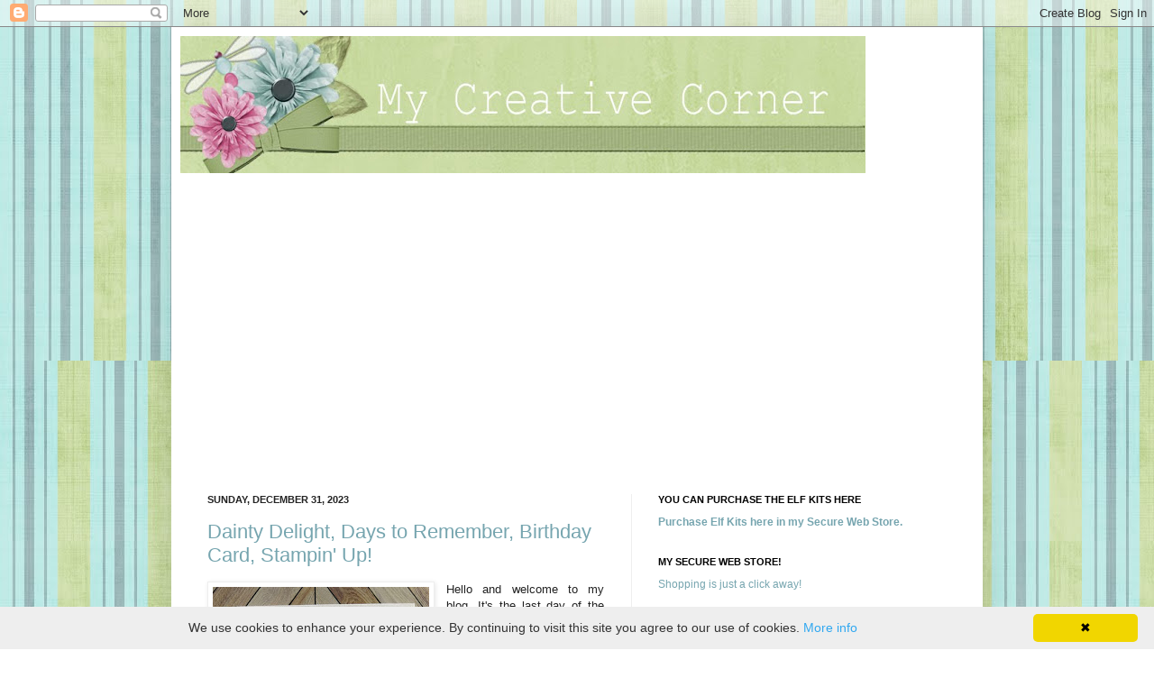

--- FILE ---
content_type: text/html; charset=UTF-8
request_url: https://www.starlightstamper.com/2023/12/?m=0
body_size: 51526
content:
<!DOCTYPE html>
<html class='v2' dir='ltr' xmlns='http://www.w3.org/1999/xhtml' xmlns:b='http://www.google.com/2005/gml/b' xmlns:data='http://www.google.com/2005/gml/data' xmlns:expr='http://www.google.com/2005/gml/expr'>
<head>
<link href='https://www.blogger.com/static/v1/widgets/335934321-css_bundle_v2.css' rel='stylesheet' type='text/css'/>
<meta content='IE=EmulateIE7' http-equiv='X-UA-Compatible'/>
<meta content='width=1100' name='viewport'/>
<meta content='text/html; charset=UTF-8' http-equiv='Content-Type'/>
<meta content='blogger' name='generator'/>
<link href='https://www.starlightstamper.com/favicon.ico' rel='icon' type='image/x-icon'/>
<link href='https://www.starlightstamper.com/2023/12/' rel='canonical'/>
<link rel="alternate" type="application/atom+xml" title="My Creative Corner! - Atom" href="https://www.starlightstamper.com/feeds/posts/default" />
<link rel="alternate" type="application/rss+xml" title="My Creative Corner! - RSS" href="https://www.starlightstamper.com/feeds/posts/default?alt=rss" />
<link rel="service.post" type="application/atom+xml" title="My Creative Corner! - Atom" href="https://www.blogger.com/feeds/37253126/posts/default" />
<!--Can't find substitution for tag [blog.ieCssRetrofitLinks]-->
<meta content='Stampin&#39; Up!' name='description'/>
<meta content='https://www.starlightstamper.com/2023/12/' property='og:url'/>
<meta content='My Creative Corner!' property='og:title'/>
<meta content='Stampin&#39; Up!' property='og:description'/>
<title>My Creative Corner!: December 2023</title>
<meta content='Stampin&#39; Up!' name='description'/>
<style id='page-skin-1' type='text/css'><!--
/*
-----------------------------------------------
Blogger Template Style
Name:     Simple
Designer: Josh Peterson
URL:      www.noaesthetic.com
----------------------------------------------- */
/* Variable definitions
====================
<Variable name="keycolor" description="Main Color" type="color" default="#66bbdd"/>
<Group description="Page Text" selector="body">
<Variable name="body.font" description="Font" type="font"
default="normal normal 12px Arial, Tahoma, Helvetica, FreeSans, sans-serif"/>
<Variable name="body.text.color" description="Text Color" type="color" default="#222222"/>
</Group>
<Group description="Backgrounds" selector=".body-fauxcolumns-outer">
<Variable name="body.background.color" description="Outer Background" type="color" default="#ffffff"/>
<Variable name="content.background.color" description="Main Background" type="color" default="#ffffff"/>
<Variable name="header.background.color" description="Header Background" type="color" default="transparent"/>
</Group>
<Group description="Links" selector=".main-outer">
<Variable name="link.color" description="Link Color" type="color" default="#2288bb"/>
<Variable name="link.visited.color" description="Visited Color" type="color" default="#888888"/>
<Variable name="link.hover.color" description="Hover Color" type="color" default="#33aaff"/>
</Group>
<Group description="Blog Title" selector=".header h1">
<Variable name="header.font" description="Font" type="font"
default="normal normal 60px Arial, Tahoma, Helvetica, FreeSans, sans-serif"/>
<Variable name="header.text.color" description="Title Color" type="color" default="#3399bb" />
</Group>
<Group description="Blog Description" selector=".header .description">
<Variable name="description.text.color" description="Description Color" type="color"
default="#777777" />
</Group>
<Group description="Tabs Text" selector=".tabs-inner .widget li a">
<Variable name="tabs.font" description="Font" type="font"
default="normal normal 14px Arial, Tahoma, Helvetica, FreeSans, sans-serif"/>
<Variable name="tabs.text.color" description="Text Color" type="color" default="#999999"/>
<Variable name="tabs.selected.text.color" description="Selected Color" type="color" default="#000000"/>
</Group>
<Group description="Tabs Background" selector=".tabs-outer .PageList">
<Variable name="tabs.background.color" description="Background Color" type="color" default="#f5f5f5"/>
<Variable name="tabs.selected.background.color" description="Selected Color" type="color" default="#eeeeee"/>
</Group>
<Group description="Post Title" selector="h3.post-title, .comments h4">
<Variable name="post.title.font" description="Font" type="font"
default="normal normal 22px Arial, Tahoma, Helvetica, FreeSans, sans-serif"/>
</Group>
<Group description="Date Header" selector=".date-header">
<Variable name="date.header.color" description="Text Color" type="color"
default="#222222"/>
<Variable name="date.header.background.color" description="Background Color" type="color"
default="transparent"/>
</Group>
<Group description="Post Footer" selector=".post-footer">
<Variable name="post.footer.text.color" description="Text Color" type="color" default="#666666"/>
<Variable name="post.footer.background.color" description="Background Color" type="color"
default="#f9f9f9"/>
<Variable name="post.footer.border.color" description="Shadow Color" type="color" default="#eeeeee"/>
</Group>
<Group description="Gadgets" selector="h2">
<Variable name="widget.title.font" description="Title Font" type="font"
default="normal bold 11px Arial, Tahoma, Helvetica, FreeSans, sans-serif"/>
<Variable name="widget.title.text.color" description="Title Color" type="color" default="#000000"/>
<Variable name="widget.alternate.text.color" description="Alternate Color" type="color" default="#999999"/>
</Group>
<Group description="Images" selector=".main-inner">
<Variable name="image.background.color" description="Background Color" type="color" default="#ffffff"/>
<Variable name="image.border.color" description="Border Color" type="color" default="#eeeeee"/>
<Variable name="image.text.color" description="Caption Text Color" type="color" default="#222222"/>
</Group>
<Group description="Accents" selector=".content-inner">
<Variable name="body.rule.color" description="Separator Line Color" type="color" default="#eeeeee"/>
<Variable name="tabs.border.color" description="Tabs Border Color" type="color" default="#eeeeee"/>
</Group>
<Variable name="body.background" description="Body Background" type="background"
color="transparent" default="$(color) none repeat scroll top left"/>
<Variable name="body.background.override" description="Body Background Override" type="string" default=""/>
<Variable name="body.background.gradient.cap" description="Body Gradient Cap" type="url"
default="url(http://www.blogblog.com/1kt/simple/gradients_light.png)"/>
<Variable name="body.background.gradient.tile" description="Body Gradient Tile" type="url"
default="url(http://www.blogblog.com/1kt/simple/body_gradient_tile_light.png)"/>
<Variable name="content.background.color.selector" description="Content Background Color Selector" type="string" default=".content-inner"/>
<Variable name="content.padding" description="Content Padding" type="length" default="10px"/>
<Variable name="content.padding.horizontal" description="Content Horizontal Padding" type="length" default="10px"/>
<Variable name="content.shadow.spread" description="Content Shadow Spread" type="length" default="40px"/>
<Variable name="content.shadow.spread.webkit" description="Content Shadow Spread (WebKit)" type="length" default="5px"/>
<Variable name="content.shadow.spread.ie" description="Content Shadow Spread (IE)" type="length" default="10px"/>
<Variable name="main.border.width" description="Main Border Width" type="length" default="0"/>
<Variable name="header.background.gradient" description="Header Gradient" type="url" default="none"/>
<Variable name="header.shadow.offset.left" description="Header Shadow Offset Left" type="length" default="-1px"/>
<Variable name="header.shadow.offset.top" description="Header Shadow Offset Top" type="length" default="-1px"/>
<Variable name="header.shadow.spread" description="Header Shadow Spread" type="length" default="1px"/>
<Variable name="header.padding" description="Header Padding" type="length" default="30px"/>
<Variable name="header.border.size" description="Header Border Size" type="length" default="1px"/>
<Variable name="header.bottom.border.size" description="Header Bottom Border Size" type="length" default="0"/>
<Variable name="header.border.horizontalsize" description="Header Horizontal Border Size" type="length" default="0"/>
<Variable name="description.text.size" description="Description Text Size" type="string" default="140%"/>
<Variable name="tabs.margin.top" description="Tabs Margin Top" type="length" default="0" />
<Variable name="tabs.margin.side" description="Tabs Side Margin" type="length" default="30px" />
<Variable name="tabs.background.gradient" description="Tabs Background Gradient" type="url"
default="url(http://www.blogblog.com/1kt/simple/gradients_light.png)"/>
<Variable name="tabs.border.width" description="Tabs Border Width" type="length" default="1px"/>
<Variable name="tabs.bevel.border.width" description="Tabs Bevel Border Width" type="length" default="1px"/>
<Variable name="date.header.padding" description="Date Header Padding" type="string" default="inherit"/>
<Variable name="date.header.letterspacing" description="Date Header Letter Spacing" type="string" default="inherit"/>
<Variable name="date.header.margin" description="Date Header Margin" type="string" default="inherit"/>
<Variable name="post.margin.bottom" description="Post Bottom Margin" type="length" default="25px"/>
<Variable name="image.border.small.size" description="Image Border Small Size" type="length" default="2px"/>
<Variable name="image.border.large.size" description="Image Border Large Size" type="length" default="5px"/>
<Variable name="page.width.selector" description="Page Width Selector" type="string" default=".region-inner"/>
<Variable name="page.width" description="Page Width" type="string" default="auto"/>
<Variable name="main.section.margin" description="Main Section Margin" type="length" default="15px"/>
<Variable name="main.padding" description="Main Padding" type="length" default="15px"/>
<Variable name="main.padding.top" description="Main Padding Top" type="length" default="30px"/>
<Variable name="main.padding.bottom" description="Main Padding Bottom" type="length" default="30px"/>
<Variable name="paging.background"
color="#ffffff"
description="Background of blog paging area" type="background"
default="transparent none no-repeat scroll top center"/>
<Variable name="footer.bevel" description="Bevel border length of footer" type="length" default="0"/>
<Variable name="startSide" description="Side where text starts in blog language" type="automatic" default="left"/>
<Variable name="endSide" description="Side where text ends in blog language" type="automatic" default="right"/>
*/
/* Content
----------------------------------------------- */
body, .body-fauxcolumn-outer {
font: normal normal 12px Arial, Tahoma, Helvetica, FreeSans, sans-serif;
color: #222222;
background: transparent url(https://blogger.googleusercontent.com/img/b/R29vZ2xl/AVvXsEgqjkFMobtIjguARQnvp0jqkhKnOZtxayR3Z-YGm_uL1sk6rbcnJOOVGqpugUux0CcJo4VFgznHSLT1HB9XWTfs4ug0Igx5sofVQIpXuhWbVvpwCepP_vyta2MtFX2La9kgA1Ul7A/s0/Paper2.jpg) repeat scroll top left;
padding: 0 40px 40px 40px;
}
html body .region-inner {
min-width: 0;
max-width: 100%;
width: auto;
}
a:link {
text-decoration:none;
color: #76a5af;
}
a:visited {
text-decoration:none;
color: #888888;
}
a:hover {
text-decoration:underline;
color: #69775c;
}
.body-fauxcolumn-outer .fauxcolumn-inner {
background: transparent none repeat scroll top left;
_background-image: none;
}
.body-fauxcolumn-outer .cap-top {
position: absolute;
z-index: 1;
height: 400px;
width: 100%;
background: transparent url(https://blogger.googleusercontent.com/img/b/R29vZ2xl/AVvXsEgqjkFMobtIjguARQnvp0jqkhKnOZtxayR3Z-YGm_uL1sk6rbcnJOOVGqpugUux0CcJo4VFgznHSLT1HB9XWTfs4ug0Igx5sofVQIpXuhWbVvpwCepP_vyta2MtFX2La9kgA1Ul7A/s0/Paper2.jpg) repeat scroll top left;
}
.body-fauxcolumn-outer .cap-top .cap-left {
width: 100%;
background: transparent none repeat-x scroll top left;
_background-image: none;
}
.content-outer {
-moz-box-shadow: 0 0 40px rgba(0, 0, 0, .15);
-webkit-box-shadow: 0 0 5px rgba(0, 0, 0, .15);
-goog-ms-box-shadow: 0 0 10px #333333;
box-shadow: 0 0 40px rgba(0, 0, 0, .15);
margin-bottom: 1px;
}
.content-inner {
padding: 10px 10px;
}
.content-inner {
background-color: #ffffff;
}
/* Header
----------------------------------------------- */
.header-outer {
background: transparent url(//www.blogblog.com/1kt/simple/gradients_light.png) repeat-x scroll 0 -400px;
_background-image: none;
}
.Header h1 {
font: normal normal 60px Arial, Tahoma, Helvetica, FreeSans, sans-serif;
color: #ffffff;
text-shadow: 1px 2px 3px rgba(0, 0, 0, .2);
}
.Header h1 a {
color: #ffffff;
}
.Header .description {
font-size: 140%;
color: #ffffff;
}
.header-inner .Header .titlewrapper {
padding: 22px 30px;
}
.header-inner .Header .descriptionwrapper {
padding: 0 30px;
}
/* Tabs
----------------------------------------------- */
.tabs-inner .section:first-child {
border-top: 0 solid #eeeeee;
}
.tabs-inner .section:first-child ul {
margin-top: -0;
border-top: 0 solid #eeeeee;
border-left: 0 solid #eeeeee;
border-right: 0 solid #eeeeee;
}
.tabs-inner .widget ul {
background: #f5f5f5 url(//www.blogblog.com/1kt/simple/gradients_light.png) repeat-x scroll 0 -800px;
_background-image: none;
border-bottom: 1px solid #eeeeee;
margin-top: 0;
margin-left: -30px;
margin-right: -30px;
}
.tabs-inner .widget li a {
display: inline-block;
padding: .6em 1em;
font: normal normal 14px Arial, Tahoma, Helvetica, FreeSans, sans-serif;
color: #999999;
border-left: 1px solid #ffffff;
border-right: 1px solid #eeeeee;
}
.tabs-inner .widget li:first-child a {
border-left: none;
}
.tabs-inner .widget li.selected a, .tabs-inner .widget li a:hover {
color: #000000;
background-color: #eeeeee;
text-decoration: none;
}
/* Columns
----------------------------------------------- */
.main-outer {
border-top: 0 solid #eeeeee;
}
.fauxcolumn-left-outer .fauxcolumn-inner {
border-right: 1px solid #eeeeee;
}
.fauxcolumn-right-outer .fauxcolumn-inner {
border-left: 1px solid #eeeeee;
}
/* Headings
----------------------------------------------- */
h2 {
margin: 0 0 1em 0;
font: normal bold 11px Arial, Tahoma, Helvetica, FreeSans, sans-serif;
color: #000000;
text-transform: uppercase;
}
/* Widgets
----------------------------------------------- */
.widget .zippy {
color: #999999;
text-shadow: 2px 2px 1px rgba(0, 0, 0, .1);
}
.widget .popular-posts ul {
list-style: none;
}
/* Posts
----------------------------------------------- */
.date-header span {
background-color: transparent;
color: #222222;
padding: inherit;
letter-spacing: inherit;
margin: inherit;
}
.main-inner {
padding-top: 30px;
padding-bottom: 30px;
}
.main-inner .column-center-inner {
padding: 0 15px;
}
.main-inner .column-center-inner .section {
margin: 0 15px;
}
.post {
margin: 0 0 25px 0;
}
h3.post-title, .comments h4 {
font: normal normal 22px Arial, Tahoma, Helvetica, FreeSans, sans-serif;
margin: .75em 0 0;
}
.post-body {
font-size: 110%;
line-height: 1.4;
position: relative;
}
.post-body img, .post-body .tr-caption-container, .Profile img, .Image img,
.BlogList .item-thumbnail img {
padding: 2px;
background: #ffffff;
border: 1px solid #eeeeee;
-moz-box-shadow: 1px 1px 5px rgba(0, 0, 0, .1);
-webkit-box-shadow: 1px 1px 5px rgba(0, 0, 0, .1);
box-shadow: 1px 1px 5px rgba(0, 0, 0, .1);
}
.post-body img, .post-body .tr-caption-container {
padding: 5px;
}
.post-body .tr-caption-container {
color: #222222;
}
.post-body .tr-caption-container img {
padding: 0;
background: transparent;
border: none;
-moz-box-shadow: 0 0 0 rgba(0, 0, 0, .1);
-webkit-box-shadow: 0 0 0 rgba(0, 0, 0, .1);
box-shadow: 0 0 0 rgba(0, 0, 0, .1);
}
.post-header {
margin: 0 0 1.5em;
line-height: 1.6;
font-size: 90%;
}
.post-footer {
margin: 20px -2px 0;
padding: 5px 10px;
color: #666666;
background-color: #f9f9f9;
border-bottom: 1px solid #eeeeee;
line-height: 1.6;
font-size: 90%;
}
#comments .comment-author {
padding-top: 1.5em;
border-top: 1px solid #eeeeee;
background-position: 0 1.5em;
}
#comments .comment-author:first-child {
padding-top: 0;
border-top: none;
}
.avatar-image-container {
margin: .2em 0 0;
}
#comments .avatar-image-container img {
border: 1px solid #eeeeee;
}
/* Accents
---------------------------------------------- */
.section-columns td.columns-cell {
border-left: 1px solid #eeeeee;
}
.blog-pager {
background: transparent none no-repeat scroll top center;
}
.blog-pager-older-link, .home-link,
.blog-pager-newer-link {
background-color: #ffffff;
padding: 5px;
}
.footer-outer {
border-top: 0 dashed #bbbbbb;
}
/* Mobile
----------------------------------------------- */
body.mobile  {
padding: 0;
}
.mobile .content-inner {
padding: 0;
}
.mobile .content-outer {
-webkit-box-shadow: 0 0 3px rgba(0, 0, 0, .15);
box-shadow: 0 0 3px rgba(0, 0, 0, .15);
padding: 0 40px;
}
body.mobile .AdSense {
margin-left: -40px;
}
.mobile .tabs-inner .widget ul {
margin-left: 0;
margin-right: 0;
}
.mobile .post {
margin: 0;
}
.mobile .main-inner .column-center-inner .section {
margin: 0;
}
.mobile .main-inner {
padding-top: 20px;
padding-bottom: 20px;
}
.mobile .main-inner .column-center-inner {
padding: 0;
}
.mobile .date-header span {
padding: 0.4em 10px;
margin: 0 -10px;
}
.mobile h3.post-title {
margin: 0;
}
.mobile .blog-pager {
background: transparent;
}
.mobile .footer-outer {
border-top: none;
}
.mobile .main-inner, .mobile .footer-inner {
background-color: #ffffff;
}
.mobile-index-contents {
color: #222222;
}
.mobile-link-button {
background-color: #76a5af;
}
.mobile-link-button a:link, .mobile-link-button a:visited {
color: #ffffff;
}

--></style>
<style id='template-skin-1' type='text/css'><!--
body {
min-width: 900px;
}
.content-outer, .content-fauxcolumn-outer, .region-inner {
min-width: 900px;
max-width: 900px;
_width: 900px;
}
.main-inner .columns {
padding-left: 0px;
padding-right: 380px;
}
.main-inner .fauxcolumn-center-outer {
left: 0px;
right: 380px;
/* IE6 does not respect left and right together */
_width: expression(this.parentNode.offsetWidth -
parseInt("0px") -
parseInt("380px") + 'px');
}
.main-inner .fauxcolumn-left-outer {
width: 0px;
}
.main-inner .fauxcolumn-right-outer {
width: 380px;
}
.main-inner .column-left-outer {
width: 0px;
right: 100%;
margin-left: -0px;
}
.main-inner .column-right-outer {
width: 380px;
margin-right: -380px;
}
#layout {
min-width: 0;
}
#layout .content-outer {
min-width: 0;
width: 800px;
}
#layout .region-inner {
min-width: 0;
width: auto;
}
--></style>
<link href='https://www.blogger.com/dyn-css/authorization.css?targetBlogID=37253126&amp;zx=184a3759-9f6d-487a-8028-cba5a848e8b5' media='none' onload='if(media!=&#39;all&#39;)media=&#39;all&#39;' rel='stylesheet'/><noscript><link href='https://www.blogger.com/dyn-css/authorization.css?targetBlogID=37253126&amp;zx=184a3759-9f6d-487a-8028-cba5a848e8b5' rel='stylesheet'/></noscript>
<meta name='google-adsense-platform-account' content='ca-host-pub-1556223355139109'/>
<meta name='google-adsense-platform-domain' content='blogspot.com'/>

<!-- data-ad-client=ca-pub-6473809566666711 -->

</head>
<body class='loading'>
<div class='navbar section' id='navbar'><div class='widget Navbar' data-version='1' id='Navbar1'><script type="text/javascript">
    function setAttributeOnload(object, attribute, val) {
      if(window.addEventListener) {
        window.addEventListener('load',
          function(){ object[attribute] = val; }, false);
      } else {
        window.attachEvent('onload', function(){ object[attribute] = val; });
      }
    }
  </script>
<div id="navbar-iframe-container"></div>
<script type="text/javascript" src="https://apis.google.com/js/platform.js"></script>
<script type="text/javascript">
      gapi.load("gapi.iframes:gapi.iframes.style.bubble", function() {
        if (gapi.iframes && gapi.iframes.getContext) {
          gapi.iframes.getContext().openChild({
              url: 'https://www.blogger.com/navbar/37253126?origin\x3dhttps://www.starlightstamper.com',
              where: document.getElementById("navbar-iframe-container"),
              id: "navbar-iframe"
          });
        }
      });
    </script><script type="text/javascript">
(function() {
var script = document.createElement('script');
script.type = 'text/javascript';
script.src = '//pagead2.googlesyndication.com/pagead/js/google_top_exp.js';
var head = document.getElementsByTagName('head')[0];
if (head) {
head.appendChild(script);
}})();
</script>
</div></div>
<div class='body-fauxcolumns'>
<div class='fauxcolumn-outer body-fauxcolumn-outer'>
<div class='cap-top'>
<div class='cap-left'></div>
<div class='cap-right'></div>
</div>
<div class='fauxborder-left'>
<div class='fauxborder-right'></div>
<div class='fauxcolumn-inner'>
</div>
</div>
<div class='cap-bottom'>
<div class='cap-left'></div>
<div class='cap-right'></div>
</div>
</div>
</div>
<div class='content'>
<div class='content-fauxcolumns'>
<div class='fauxcolumn-outer content-fauxcolumn-outer'>
<div class='cap-top'>
<div class='cap-left'></div>
<div class='cap-right'></div>
</div>
<div class='fauxborder-left'>
<div class='fauxborder-right'></div>
<div class='fauxcolumn-inner'>
</div>
</div>
<div class='cap-bottom'>
<div class='cap-left'></div>
<div class='cap-right'></div>
</div>
</div>
</div>
<div class='content-outer'>
<div class='content-cap-top cap-top'>
<div class='cap-left'></div>
<div class='cap-right'></div>
</div>
<div class='fauxborder-left content-fauxborder-left'>
<div class='fauxborder-right content-fauxborder-right'></div>
<div class='content-inner'>
<header>
<div class='header-outer'>
<div class='header-cap-top cap-top'>
<div class='cap-left'></div>
<div class='cap-right'></div>
</div>
<div class='fauxborder-left header-fauxborder-left'>
<div class='fauxborder-right header-fauxborder-right'></div>
<div class='region-inner header-inner'>
<div class='header section' id='header'><div class='widget Header' data-version='1' id='Header1'>
<div id='header-inner'>
<a href='https://www.starlightstamper.com/?m=0' style='display: block'>
<img alt='My Creative Corner!' height='152px; ' id='Header1_headerimg' src='https://blogger.googleusercontent.com/img/b/R29vZ2xl/AVvXsEjJjtq6WKHXZZTMJKFH52Uo56AwoKR9vIoXwdUcn-tKW0nGEdmWncFJOsLDm1IyQdm6kic1LoCi-P3LkdkEBgByut6wvi60pWMoGuv5snkGi9Jh4ICgXX2F0-gqQdy9U1EEUNX2eQ/s760/My+creative+corner.jpg' style='display: block' width='760px; '/>
</a>
</div>
</div></div>
</div>
</div>
<div class='header-cap-bottom cap-bottom'>
<div class='cap-left'></div>
<div class='cap-right'></div>
</div>
</div>
</header>
<div class='tabs-outer'>
<div class='tabs-cap-top cap-top'>
<div class='cap-left'></div>
<div class='cap-right'></div>
</div>
<div class='fauxborder-left tabs-fauxborder-left'>
<div class='fauxborder-right tabs-fauxborder-right'></div>
<div class='region-inner tabs-inner'>
<div class='tabs section' id='crosscol'><div class='widget HTML' data-version='1' id='HTML7'>
<h2 class='title'>Pin It</h2>
<div class='widget-content'>
<script async defer data-pin-hover="true" src="//assets.pinterest.com/js/pinit.js"></script>
<a href="https://catalystbloggingtutorials.blogspot.com/"><img src="https://bit.ly/img-scr" /></a>
</div>
<div class='clear'></div>
</div></div>
<div class='tabs section' id='crosscol-overflow'><div class='widget AdSense' data-version='1' id='AdSense1'>
<div class='widget-content'>
<script async src="https://pagead2.googlesyndication.com/pagead/js/adsbygoogle.js"></script>
<!-- starlightstamper_sidebar-right-1_AdSense1_1x1_as -->
<ins class="adsbygoogle"
     style="display:block"
     data-ad-client="ca-pub-6473809566666711"
     data-ad-host="ca-host-pub-1556223355139109"
     data-ad-slot="5578438583"
     data-ad-format="auto"
     data-full-width-responsive="true"></ins>
<script>
(adsbygoogle = window.adsbygoogle || []).push({});
</script>
<div class='clear'></div>
</div>
</div></div>
</div>
</div>
<div class='tabs-cap-bottom cap-bottom'>
<div class='cap-left'></div>
<div class='cap-right'></div>
</div>
</div>
<div class='main-outer'>
<div class='main-cap-top cap-top'>
<div class='cap-left'></div>
<div class='cap-right'></div>
</div>
<div class='fauxborder-left main-fauxborder-left'>
<div class='fauxborder-right main-fauxborder-right'></div>
<div class='region-inner main-inner'>
<div class='columns fauxcolumns'>
<div class='fauxcolumn-outer fauxcolumn-center-outer'>
<div class='cap-top'>
<div class='cap-left'></div>
<div class='cap-right'></div>
</div>
<div class='fauxborder-left'>
<div class='fauxborder-right'></div>
<div class='fauxcolumn-inner'>
</div>
</div>
<div class='cap-bottom'>
<div class='cap-left'></div>
<div class='cap-right'></div>
</div>
</div>
<div class='fauxcolumn-outer fauxcolumn-left-outer'>
<div class='cap-top'>
<div class='cap-left'></div>
<div class='cap-right'></div>
</div>
<div class='fauxborder-left'>
<div class='fauxborder-right'></div>
<div class='fauxcolumn-inner'>
</div>
</div>
<div class='cap-bottom'>
<div class='cap-left'></div>
<div class='cap-right'></div>
</div>
</div>
<div class='fauxcolumn-outer fauxcolumn-right-outer'>
<div class='cap-top'>
<div class='cap-left'></div>
<div class='cap-right'></div>
</div>
<div class='fauxborder-left'>
<div class='fauxborder-right'></div>
<div class='fauxcolumn-inner'>
</div>
</div>
<div class='cap-bottom'>
<div class='cap-left'></div>
<div class='cap-right'></div>
</div>
</div>
<!-- corrects IE6 width calculation -->
<div class='columns-inner'>
<div class='column-center-outer'>
<div class='column-center-inner'>
<div class='main section' id='main'><div class='widget Blog' data-version='1' id='Blog1'>
<div class='blog-posts hfeed'>

          <div class="date-outer">
        
<h2 class='date-header'><span>Sunday, December 31, 2023</span></h2>

          <div class="date-posts">
        
<div class='post-outer'>
<div class='post hentry'>
<a name='8616140718747886042'></a>
<h3 class='post-title entry-title'>
<a href='https://www.starlightstamper.com/2023/12/dainty-delight-days-to-remember.html?m=0'>Dainty Delight, Days to Remember, Birthday Card, Stampin' Up!</a>
</h3>
<div class='post-header'>
<div class='post-header-line-1'></div>
</div>
<div class='post-body entry-content'>
<p></p><div class="separator" style="clear: both; text-align: center;"><a href="https://blogger.googleusercontent.com/img/b/R29vZ2xl/AVvXsEi2Yx4hRhcwFYMJtcOh2hXLloe7ECb1FFhTkON7AmOkjxRLNGwykLfPCgbUCudy0F9cW3P8FxQUeY-2JW4MJC4J8Dd_WJ1aOoizXihklgSD1akVYHn_F3As2O9ZbZkm0IeSV3qioguibAk7rPKdgzdcvBACVqcrcoGs9RREKDNk16J0Yx8C1Mzxeg/s2016/IMG_0642.JPG" imageanchor="1" style="clear: left; float: left; margin-bottom: 1em; margin-right: 1em;"><img border="0" data-original-height="2016" data-original-width="1512" height="320" src="https://blogger.googleusercontent.com/img/b/R29vZ2xl/AVvXsEi2Yx4hRhcwFYMJtcOh2hXLloe7ECb1FFhTkON7AmOkjxRLNGwykLfPCgbUCudy0F9cW3P8FxQUeY-2JW4MJC4J8Dd_WJ1aOoizXihklgSD1akVYHn_F3As2O9ZbZkm0IeSV3qioguibAk7rPKdgzdcvBACVqcrcoGs9RREKDNk16J0Yx8C1Mzxeg/s320/IMG_0642.JPG" width="240" /></a></div><div style="text-align: justify;">Hello and welcome to my blog. It's the last day of the year, can you believe it? For some it's a most welcome day and others sit in dismay. 2023 was not an ugly year so I'm not welcoming the last day with glee. I thought it was a busy year and it went by too quickly. I'm in the dismay category, the days are just flying by. And here I am making a card on New Year's Eve. But then again, I make a card every day so there's that! LOL&nbsp; I found today's card on Pinterest and you can see the original card <a href="https://www.pinterest.com/pin/263882859410476378/" target="_blank"><b><span style="color: red;">here</span></b></a>.&nbsp; There were no instructions when I clicked the link so I had to wing it. Please read on to see how I made today's card.</div><p></p><p style="text-align: justify;">The base of the card is a folded half-sheet of Basic White card stock. It opens on the right and the fold is on the left.</p><p style="text-align: justify;">I cut a 4" x 5-1/4" piece of Basic White for the layer and for the top layer I cut a 3-3/4" x 5" piece of Basic White card stock for the top piece.</p><p style="text-align: justify;">On the top piece I stamped the floral image from the "Dainty Delight" bundle using black Memento ink. I colored it in using the following light Blends pens, Old Olive, Highland Heather, and Balmy Blue. For the larger flowers I used my Bubble Bath and Fresh Freesia markers because I didn't have those colors in Blends.&nbsp;</p><p style="text-align: justify;">After coloring I used the 3rd largest stitched square from the "Stylish Shapes" set. After cutting it I realized I should have moved the image over to the right more before stamping. But it is what it is and I ran with it. Once the square was cut out I added the strip of ribbon, taping the ends on the back. Then I slipped the ribbon under the strip of ribbon and tied a knot and cut the ribbon from the spool. Dimensionals were added to the back and the piece was set in place on top of the first layer I cut. I should have stamped the words before added the Dimensionals but I forgot but knew I could add them later. Anyway, I took the two layers and taped them to the card base.</p><p style="text-align: justify;">The words are from the "Days to Remember" set and were stamped using Highland Heather ink. I punched them out using the "Double Oval" punch. I set them in place using Dimensionals and the card was done. I do like how the words are popped up compared to them being flat on the card. It added a bit more dimension to the card. Imagine that, using Dimensionals adds dimension! LOL&nbsp;</p><p><b><i><span style="color: #2b00fe;">This was a very fun, quick and easy card to make and I thank you for stopping in to see it today,<br />Wanda</span></i></b></p>
<div style='clear: both;'></div>
</div>
<div class='post-footer'>
<div class='post-footer-line post-footer-line-1'><span class='post-author vcard'>
Posted by
<span class='fn'>Wanda</span>
</span>
<span class='post-timestamp'>
at
<a class='timestamp-link' href='https://www.starlightstamper.com/2023/12/dainty-delight-days-to-remember.html?m=0' rel='bookmark' title='permanent link'><abbr class='published' title='2023-12-31T19:00:00-06:00'>Sunday, December 31, 2023</abbr></a>
</span>
<span class='post-comment-link'>
<a class='comment-link' href='https://www.blogger.com/comment/fullpage/post/37253126/8616140718747886042' onclick=''>1 comments</a>
</span>
<span class='post-icons'>
<span class='item-action'>
<a href='https://www.blogger.com/email-post/37253126/8616140718747886042' title='Email Post'>
<img alt="" class="icon-action" height="13" src="//img1.blogblog.com/img/icon18_email.gif" width="18">
</a>
</span>
</span>
</div>
<div class='post-footer-line post-footer-line-2'><span class='post-labels'>
Labels:
<a href='https://www.starlightstamper.com/search/label/20%20Minute%20Cards?m=0' rel='tag'>20 Minute Cards</a>,
<a href='https://www.starlightstamper.com/search/label/2023%20Spring%20Mini%20Catalog?m=0' rel='tag'>2023 Spring Mini Catalog</a>,
<a href='https://www.starlightstamper.com/search/label/Birthday%20Cards?m=0' rel='tag'>Birthday Cards</a>,
<a href='https://www.starlightstamper.com/search/label/Quick%20Cards?m=0' rel='tag'>Quick Cards</a>
</span>
</div>
<div class='post-footer-line post-footer-line-3'><span class='post-location'>
</span>
</div>
</div>
</div>
</div>
<div class='inline-ad'>
<script async src="https://pagead2.googlesyndication.com/pagead/js/adsbygoogle.js"></script>
<!-- starlightstamper_main_Blog1_1x1_as -->
<ins class="adsbygoogle"
     style="display:block"
     data-ad-client="ca-pub-6473809566666711"
     data-ad-host="ca-host-pub-1556223355139109"
     data-ad-slot="6605066185"
     data-ad-format="auto"
     data-full-width-responsive="true"></ins>
<script>
(adsbygoogle = window.adsbygoogle || []).push({});
</script>
</div>

          </div></div>
        

          <div class="date-outer">
        
<h2 class='date-header'><span>Saturday, December 30, 2023</span></h2>

          <div class="date-posts">
        
<div class='post-outer'>
<div class='post hentry'>
<a name='1724045119295122723'></a>
<h3 class='post-title entry-title'>
<a href='https://www.starlightstamper.com/2023/12/dainty-delight-color-contour-thank-you.html?m=0'>Dainty Delight, Color & Contour, Thank You Card, Stampin' Up!</a>
</h3>
<div class='post-header'>
<div class='post-header-line-1'></div>
</div>
<div class='post-body entry-content'>
<p style="text-align: justify;"></p><div class="separator" style="clear: both; text-align: center;"><a href="https://blogger.googleusercontent.com/img/b/R29vZ2xl/AVvXsEi0YjUszoKjzdHfsmp7tedyfZUZ-GSph7nPvdfp01630PZCGx9yOnMMuIbRBRuIBX_px5UOMmoiSm2tonDO0ym2cRh0kgHMYu88eOeT6Pw7y_WZ3RNJ-Ochl0JIK_JQk2iCgfJXtQyaecAhLfWoL2dfMdGLH0tRqkR4QcS8NnBiQ5KectJrKSOwow/s2016/IMG_0633.JPG" imageanchor="1" style="clear: left; float: left; margin-bottom: 1em; margin-right: 1em;"><img border="0" data-original-height="2016" data-original-width="1512" height="320" src="https://blogger.googleusercontent.com/img/b/R29vZ2xl/AVvXsEi0YjUszoKjzdHfsmp7tedyfZUZ-GSph7nPvdfp01630PZCGx9yOnMMuIbRBRuIBX_px5UOMmoiSm2tonDO0ym2cRh0kgHMYu88eOeT6Pw7y_WZ3RNJ-Ochl0JIK_JQk2iCgfJXtQyaecAhLfWoL2dfMdGLH0tRqkR4QcS8NnBiQ5KectJrKSOwow/s320/IMG_0633.JPG" width="240" /></a></div>Hello and welcome to my blog. Today I have a pretty card to share with you that I found on Pinterest. I was looking for something fun to make using the "Dainty Delight" bundle. You can see the original card <b><span style="color: red;">here</span></b>. There was no link to where the card originated from so I had to wing it on sizes and colors. Please read on to see how I made the card.&nbsp;<p></p><p style="text-align: justify;">The base of the card is a folded half-sheet of Basic White card stock. It opens on the right and the fold is on the left.</p><p style="text-align: justify;">I cut a 4" x 5-1/4" piece of Granny Apple Green card stock for the layer. On top of that is a 3-3/4" x 5" piece of Basic White card stock that was textured using the "Distressed" embossing folder. I glued that on top of the Granny Apple Green piece.</p><p style="text-align: justify;">The flowers are from the "Dainty Delight" bundle and were stamped using black Memento ink. Then I colored it in using the following light Blends pens, Old Olive, Balmy Blue, Highland Heather, Melon Mambo, and Daffodil Delight. I used both light and dark Calypso Coral, the light for the centers of the Daffodil Delight flowers and the dark for the flowers on the lower left. The upper right tiny ones are done in Melon Mambo. The rest are easy to figure out. Once the coloring was done I die cut the piece with the matching die in the bundle. Dimensionals were added to the back and the piece was set aside.</p><p style="text-align: justify;">I die cut the third rectangle in the "Color &amp; Contour" bundle on a piece of Basic White card stock.&nbsp;</p><p style="text-align: justify;">The flower piece was set alongside the scalloped rectangle to see where the words should go. The words are from the "Color &amp; Contour" bundle. They were stamped using black Memento ink. Once they were stamped the piece was glued to the top of the card, centering it as much as possible by eyeing it.</p><p style="text-align: justify;">The flowers were added and the card was done.</p><p style="text-align: justify;">I love the clean and simple look of this card and I thought it was fun to color in all of those flowers and leaves.</p><p><b><i><span style="color: #2b00fe;">Thank you SO very much for taking your time to stop in and see today's thank you card,<br />Wanda</span></i></b></p>
<div style='clear: both;'></div>
</div>
<div class='post-footer'>
<div class='post-footer-line post-footer-line-1'><span class='post-author vcard'>
Posted by
<span class='fn'>Wanda</span>
</span>
<span class='post-timestamp'>
at
<a class='timestamp-link' href='https://www.starlightstamper.com/2023/12/dainty-delight-color-contour-thank-you.html?m=0' rel='bookmark' title='permanent link'><abbr class='published' title='2023-12-30T19:00:00-06:00'>Saturday, December 30, 2023</abbr></a>
</span>
<span class='post-comment-link'>
<a class='comment-link' href='https://www.blogger.com/comment/fullpage/post/37253126/1724045119295122723' onclick=''>1 comments</a>
</span>
<span class='post-icons'>
<span class='item-action'>
<a href='https://www.blogger.com/email-post/37253126/1724045119295122723' title='Email Post'>
<img alt="" class="icon-action" height="13" src="//img1.blogblog.com/img/icon18_email.gif" width="18">
</a>
</span>
</span>
</div>
<div class='post-footer-line post-footer-line-2'><span class='post-labels'>
Labels:
<a href='https://www.starlightstamper.com/search/label/20%20Minute%20Cards?m=0' rel='tag'>20 Minute Cards</a>,
<a href='https://www.starlightstamper.com/search/label/2023%20Fall%20Mini%20Catalog?m=0' rel='tag'>2023 Fall Mini Catalog</a>,
<a href='https://www.starlightstamper.com/search/label/2023-2024%20Stampin%27%20Up%21%20Catalog?m=0' rel='tag'>2023-2024 Stampin&#39; Up! Catalog</a>,
<a href='https://www.starlightstamper.com/search/label/Quick%20Cards?m=0' rel='tag'>Quick Cards</a>,
<a href='https://www.starlightstamper.com/search/label/Thank%20You%20Cards?m=0' rel='tag'>Thank You Cards</a>
</span>
</div>
<div class='post-footer-line post-footer-line-3'><span class='post-location'>
</span>
</div>
</div>
</div>
</div>

          </div></div>
        

          <div class="date-outer">
        
<h2 class='date-header'><span>Friday, December 29, 2023</span></h2>

          <div class="date-posts">
        
<div class='post-outer'>
<div class='post hentry'>
<a name='845072423640220889'></a>
<h3 class='post-title entry-title'>
<a href='https://www.starlightstamper.com/2023/12/darling-details-joy-of-christmas.html?m=0'>Darling Details, Joy of Christmas, Birthday Card, Stampin' Up!</a>
</h3>
<div class='post-header'>
<div class='post-header-line-1'></div>
</div>
<div class='post-body entry-content'>
<p></p><div class="separator" style="clear: both; text-align: center;"><a href="https://blogger.googleusercontent.com/img/b/R29vZ2xl/AVvXsEjS75guYIfKYUdF5epKNTjCtvXnRjRg79ouUeIGSBsMl-Ye9BnvkCaFhk_5DQHiCb1693NGT-hrTDtbBiSO1fEUwMa6TTqUR9uUh1FKl0BJaipMeo7R2yxBapkdDBiIvcMzsZT932la_zWnKY5cypCFJ1OXIK28cXIww3bNc9-kvbhf8oYZxXzPYA/s2016/IMG_0630.JPG" imageanchor="1" style="clear: left; float: left; margin-bottom: 1em; margin-right: 1em;"><img border="0" data-original-height="2016" data-original-width="1512" height="320" src="https://blogger.googleusercontent.com/img/b/R29vZ2xl/AVvXsEjS75guYIfKYUdF5epKNTjCtvXnRjRg79ouUeIGSBsMl-Ye9BnvkCaFhk_5DQHiCb1693NGT-hrTDtbBiSO1fEUwMa6TTqUR9uUh1FKl0BJaipMeo7R2yxBapkdDBiIvcMzsZT932la_zWnKY5cypCFJ1OXIK28cXIww3bNc9-kvbhf8oYZxXzPYA/s320/IMG_0630.JPG" width="240" /></a></div><div style="text-align: justify;">Hello and welcome to my blog. Today I have a birthday card to share with you. Please read on to see how I made it.</div><p></p><p style="text-align: justify;">The base of the card is a folded half-sheet of Basic White card stock. It opens on the right and the fold is on the left.</p><p style="text-align: justify;">I cut a 4" x 5-1/4" piece of Basic White and die cut the lattice piece from the "Split Card Textures" die set. Then I cut a piece of Designer Series Paper (DSP) a little shy of 4" x 5-1/4". Using a sponge and glue on a piece of scrap paper, I dabbed glue onto the lattice piece and set it in place on top of the DSP. That piece was then taped in place on the front of the card.</p><p style="text-align: justify;">The words are done using the dies from the "Wanted to Say" set. The background was done using Shaded Spruce card stock and the words were done using Basic Black card stock. Using the glued sponge the words were glued in place on the background. Dimensionals were added to the back and the piece was set in place on the front of the card. Centering it as much as I could towards the bottom of the card.</p><p style="text-align: justify;">The flowers are from the "Darling Details" bundle. I stamped the solid part using Bubble Bath ink and the outline was done using Berry Burst ink. I made two flowers. The leaves were stamped using Granny Apple Green ink for the solid part and Garden Green for the details. I die cut the flowers and leaves. Dimensionals were added to the back of one flower and the other pieces were glued in place on the front of the card.</p><p style="text-align: justify;">I thought the card was kind of blah so I added some Lemon Lolly to the center of each flower using my marker.&nbsp; It still wasn't enough so I used my Wink of Stella in the center as well.&nbsp;</p><p style="text-align: justify;">I still didn't think it was enough and my Wink of Stella pen was still open so I went over the Basic Black letters to give them some sparkle. It helped but it's still not that great of a card.</p><p><b><i><span style="color: #2b00fe;">Thank you SO very much for taking your time to stop and see today's birthday card,<br />Wanda</span></i></b></p>
<div style='clear: both;'></div>
</div>
<div class='post-footer'>
<div class='post-footer-line post-footer-line-1'><span class='post-author vcard'>
Posted by
<span class='fn'>Wanda</span>
</span>
<span class='post-timestamp'>
at
<a class='timestamp-link' href='https://www.starlightstamper.com/2023/12/darling-details-joy-of-christmas.html?m=0' rel='bookmark' title='permanent link'><abbr class='published' title='2023-12-29T19:00:00-06:00'>Friday, December 29, 2023</abbr></a>
</span>
<span class='post-comment-link'>
<a class='comment-link' href='https://www.blogger.com/comment/fullpage/post/37253126/845072423640220889' onclick=''>0
comments</a>
</span>
<span class='post-icons'>
<span class='item-action'>
<a href='https://www.blogger.com/email-post/37253126/845072423640220889' title='Email Post'>
<img alt="" class="icon-action" height="13" src="//img1.blogblog.com/img/icon18_email.gif" width="18">
</a>
</span>
</span>
</div>
<div class='post-footer-line post-footer-line-2'><span class='post-labels'>
Labels:
<a href='https://www.starlightstamper.com/search/label/20%20Minute%20Cards?m=0' rel='tag'>20 Minute Cards</a>,
<a href='https://www.starlightstamper.com/search/label/2023%20Fall%20Mini%20Catalog?m=0' rel='tag'>2023 Fall Mini Catalog</a>,
<a href='https://www.starlightstamper.com/search/label/2023-2024%20Stampin%27%20Up%21%20Catalog?m=0' rel='tag'>2023-2024 Stampin&#39; Up! Catalog</a>,
<a href='https://www.starlightstamper.com/search/label/Birthday%20Cards?m=0' rel='tag'>Birthday Cards</a>,
<a href='https://www.starlightstamper.com/search/label/Quick%20Cards?m=0' rel='tag'>Quick Cards</a>
</span>
</div>
<div class='post-footer-line post-footer-line-3'><span class='post-location'>
</span>
</div>
</div>
</div>
</div>

          </div></div>
        

          <div class="date-outer">
        
<h2 class='date-header'><span>Thursday, December 28, 2023</span></h2>

          <div class="date-posts">
        
<div class='post-outer'>
<div class='post hentry'>
<a name='2456184612970185924'></a>
<h3 class='post-title entry-title'>
<a href='https://www.starlightstamper.com/2023/12/days-to-remember-dainty-delight-joy-of.html?m=0'>Days to Remember, Dainty Delight, Joy of Christmas, Birthday Card, Stampin' Up!</a>
</h3>
<div class='post-header'>
<div class='post-header-line-1'></div>
</div>
<div class='post-body entry-content'>
<p></p><div class="separator" style="clear: both; text-align: center;"><a href="https://blogger.googleusercontent.com/img/b/R29vZ2xl/AVvXsEivl03FjGjLTXvEcoNUoSDu3VuRJiIbWEZPJ09BIfMoGAPoS5CVkC1SsGyqP9sHIETBWEPZQIJKD0Ge2ezTf4S1xtQ5O0mGflOmGnUniWwSuobXONsztd0EWTONhiMPXJsnyzZSfzVGKFBmNeeazqdLXUPfzPkxXeZ2YMD-y2wCqujBEhleHV5bgA/s2016/IMG_0611.JPG" imageanchor="1" style="clear: left; float: left; margin-bottom: 1em; margin-right: 1em;"><img border="0" data-original-height="2016" data-original-width="1512" height="320" src="https://blogger.googleusercontent.com/img/b/R29vZ2xl/AVvXsEivl03FjGjLTXvEcoNUoSDu3VuRJiIbWEZPJ09BIfMoGAPoS5CVkC1SsGyqP9sHIETBWEPZQIJKD0Ge2ezTf4S1xtQ5O0mGflOmGnUniWwSuobXONsztd0EWTONhiMPXJsnyzZSfzVGKFBmNeeazqdLXUPfzPkxXeZ2YMD-y2wCqujBEhleHV5bgA/s320/IMG_0611.JPG" width="240" /></a></div><div style="text-align: justify;">Hello and welcome to my blog.&nbsp; I feel like I'm being forced to play with my old sets until it's time to order from the new mini catalog and then wait for the order to come. I still like my sets and I don't know why I feel that way but I do. So I will play with what I have and not complain! LOL&nbsp; Today I made a birthday card, please read on to see how it was made.</div><p></p><p style="text-align: justify;">The base of my card is a folded half-sheet of Basic White card stock. I cut the card in half on the 8-1/2" side so once cut it measured 4-1/4" x 11".&nbsp; I folded it in half. It opens on the bottom and the fold is on the top.</p><p style="text-align: justify;">I cut a 4" x 5-1/4" piece of Basic White card stock and textured it using the "Distressed Tile" embossing folder. It was then glued to the front of the card.</p><p style="text-align: justify;">A 1-1/2" x 5-1/4" piece of Designer Series Paper (DSP) from the "Joy of Christmas" package was glued to the front of the card, about 1/2" from the left edge of the embossed piece.</p><p style="text-align: justify;">Next I die cut the long curved Garden Green stem using the die in the "Dainty Delight" bundle. I added a tiny dot of glue to each leaf and then set that piece in place over the DSP strip.</p><p style="text-align: justify;">The Lemon Lolly flowers were die cut using the die from the same bundle. I die cut three whole ones and one half one. I also die cut the circles using Early Espresso card stock. I glued the centers onto each of the flowers including the half flower. Dimensionals were added to the back of the three whole flowers and they were set in place on the front of the card.</p><p style="text-align: justify;">The words are from the "Days to Remember" set and were stamped using black Memento ink. The "Double Oval" punch was used to punch them out. I also used the same punch to make the Garden Green scalloped oval. The two ovals were taped together and then set in place on the front of the card using Dimensionals.&nbsp;</p><p style="text-align: justify;">I took the&nbsp; half flower and added a tiny dot of glue on the back and slipped it between the scalloped piece and the word piece.&nbsp; And the card was done.</p><p style="text-align: justify;">This was a fun and quick card to make and I was able to use another piece of DSP from the "Joy of Christmas" package. It didn't look like holiday leaves to me so why not work it in, right?</p><p><b><i><span style="color: #2b00fe;">Thank you SO very much for taking your time to stop in and see today's birthday card,<br />Wanda</span></i></b></p>
<div style='clear: both;'></div>
</div>
<div class='post-footer'>
<div class='post-footer-line post-footer-line-1'><span class='post-author vcard'>
Posted by
<span class='fn'>Wanda</span>
</span>
<span class='post-timestamp'>
at
<a class='timestamp-link' href='https://www.starlightstamper.com/2023/12/days-to-remember-dainty-delight-joy-of.html?m=0' rel='bookmark' title='permanent link'><abbr class='published' title='2023-12-28T19:00:00-06:00'>Thursday, December 28, 2023</abbr></a>
</span>
<span class='post-comment-link'>
<a class='comment-link' href='https://www.blogger.com/comment/fullpage/post/37253126/2456184612970185924' onclick=''>1 comments</a>
</span>
<span class='post-icons'>
<span class='item-action'>
<a href='https://www.blogger.com/email-post/37253126/2456184612970185924' title='Email Post'>
<img alt="" class="icon-action" height="13" src="//img1.blogblog.com/img/icon18_email.gif" width="18">
</a>
</span>
</span>
</div>
<div class='post-footer-line post-footer-line-2'><span class='post-labels'>
Labels:
<a href='https://www.starlightstamper.com/search/label/20%20Minute%20Cards?m=0' rel='tag'>20 Minute Cards</a>,
<a href='https://www.starlightstamper.com/search/label/2023%20Fall%20Mini%20Catalog?m=0' rel='tag'>2023 Fall Mini Catalog</a>,
<a href='https://www.starlightstamper.com/search/label/2023-2024%20Stampin%27%20Up%21%20Catalog?m=0' rel='tag'>2023-2024 Stampin&#39; Up! Catalog</a>,
<a href='https://www.starlightstamper.com/search/label/Birthday%20Cards?m=0' rel='tag'>Birthday Cards</a>,
<a href='https://www.starlightstamper.com/search/label/Quick%20Cards?m=0' rel='tag'>Quick Cards</a>
</span>
</div>
<div class='post-footer-line post-footer-line-3'><span class='post-location'>
</span>
</div>
</div>
</div>
</div>

          </div></div>
        

          <div class="date-outer">
        
<h2 class='date-header'><span>Wednesday, December 27, 2023</span></h2>

          <div class="date-posts">
        
<div class='post-outer'>
<div class='post hentry'>
<a name='6314429392248412302'></a>
<h3 class='post-title entry-title'>
<a href='https://www.starlightstamper.com/2023/12/sentimental-park-sending-cheer-joy-of.html?m=0'>Sentimental Park, Sending Cheer, Joy of Christmas, Thank You Card, Stampin' Up!</a>
</h3>
<div class='post-header'>
<div class='post-header-line-1'></div>
</div>
<div class='post-body entry-content'>
<p></p><div class="separator" style="clear: both; text-align: center;"><a href="https://blogger.googleusercontent.com/img/b/R29vZ2xl/AVvXsEh9I0bzOKp9bLCAS9vBVvSpoJ4anZWFjd-3OQcEn2d-3i5vvonKFHjktJMLjkMsg6uUoL3PonzTcNbwwqU9C0TCeDAUFDQzVeJdlbxKjhf763sOnlNF9ZVE1S51mXWt8XZctwIJeLRUFYMKOD8oJr3NHrKg7p_jwCDhVppoo9UKIObNZ_3S7QSyjg/s2016/IMG_0580.JPG" imageanchor="1" style="clear: left; float: left; margin-bottom: 1em; margin-right: 1em;"><img border="0" data-original-height="1512" data-original-width="2016" height="240" src="https://blogger.googleusercontent.com/img/b/R29vZ2xl/AVvXsEh9I0bzOKp9bLCAS9vBVvSpoJ4anZWFjd-3OQcEn2d-3i5vvonKFHjktJMLjkMsg6uUoL3PonzTcNbwwqU9C0TCeDAUFDQzVeJdlbxKjhf763sOnlNF9ZVE1S51mXWt8XZctwIJeLRUFYMKOD8oJr3NHrKg7p_jwCDhVppoo9UKIObNZ_3S7QSyjg/s320/IMG_0580.JPG" width="320" /></a></div><div style="text-align: justify;">Hello and welcome to my blog. Today I have a fun card to share with you that is still using the Christmas stamps and Designer Series Paper (DSP). I enjoy making thank you cards after Christmas using the current holiday sets. I was disappointed that I couldn't find a "Thank You" in my sets so I settled for "thanks". I'm not fond of the word "thanks", it just doesn't sound sincere enough to me. But I thought I'd use it since it was all I had that would work. Please read on to see how I made today's card.</div><p></p><p style="text-align: justify;">The base of the card is a folded half-sheet of Basic White card stock. It opens on the bottom and the fold is on the top&nbsp;</p><p style="text-align: justify;">I cut a 4" x 5-1/4" piece of DSP from the "Joy of Christmas" package and taped it to the card base.</p><p style="text-align: justify;">The words are from the "Sentimental Park" set and were stamped using black Memento ink on a scrap piece of Basic White card stock. I die cut it using the die from the "Sentimental Park" bundle.&nbsp;</p><p style="text-align: justify;">Santa's hat was die cut using the "Sending Cheer" bundle. I used Real Red for the hat and Basic White for the fluff on the hat. I glued the fluff on the hat and then added a got of glue to the corner of the word piece and set the had in place. Dimensionals were added to the back of the piece and it was set in place on the front of the card.&nbsp; And that was it, the card was done.</p><p><b><i><span style="color: #2b00fe;">Thank you SO very much for taking your time to stop in and see today's thank you card,<br />Wanda</span></i></b></p>
<div style='clear: both;'></div>
</div>
<div class='post-footer'>
<div class='post-footer-line post-footer-line-1'><span class='post-author vcard'>
Posted by
<span class='fn'>Wanda</span>
</span>
<span class='post-timestamp'>
at
<a class='timestamp-link' href='https://www.starlightstamper.com/2023/12/sentimental-park-sending-cheer-joy-of.html?m=0' rel='bookmark' title='permanent link'><abbr class='published' title='2023-12-27T19:00:00-06:00'>Wednesday, December 27, 2023</abbr></a>
</span>
<span class='post-comment-link'>
<a class='comment-link' href='https://www.blogger.com/comment/fullpage/post/37253126/6314429392248412302' onclick=''>2
comments</a>
</span>
<span class='post-icons'>
<span class='item-action'>
<a href='https://www.blogger.com/email-post/37253126/6314429392248412302' title='Email Post'>
<img alt="" class="icon-action" height="13" src="//img1.blogblog.com/img/icon18_email.gif" width="18">
</a>
</span>
</span>
</div>
<div class='post-footer-line post-footer-line-2'><span class='post-labels'>
Labels:
<a href='https://www.starlightstamper.com/search/label/20%20Minute%20Cards?m=0' rel='tag'>20 Minute Cards</a>,
<a href='https://www.starlightstamper.com/search/label/2023%20Fall%20Mini%20Catalog?m=0' rel='tag'>2023 Fall Mini Catalog</a>,
<a href='https://www.starlightstamper.com/search/label/2023-2024%20Stampin%27%20Up%21%20Catalog?m=0' rel='tag'>2023-2024 Stampin&#39; Up! Catalog</a>,
<a href='https://www.starlightstamper.com/search/label/Quick%20Cards?m=0' rel='tag'>Quick Cards</a>,
<a href='https://www.starlightstamper.com/search/label/Thank%20You%20Cards?m=0' rel='tag'>Thank You Cards</a>
</span>
</div>
<div class='post-footer-line post-footer-line-3'><span class='post-location'>
</span>
</div>
</div>
</div>
</div>

          </div></div>
        

          <div class="date-outer">
        
<h2 class='date-header'><span>Tuesday, December 26, 2023</span></h2>

          <div class="date-posts">
        
<div class='post-outer'>
<div class='post hentry'>
<a name='633920520303428711'></a>
<h3 class='post-title entry-title'>
<a href='https://www.starlightstamper.com/2023/12/grassy-grove-days-to-remember-birthday.html?m=0'>Grassy Grove, Days To Remember, Birthday Card, Stampin' Up!</a>
</h3>
<div class='post-header'>
<div class='post-header-line-1'></div>
</div>
<div class='post-body entry-content'>
<p></p><div class="separator" style="clear: both; text-align: center;"><a href="https://blogger.googleusercontent.com/img/b/R29vZ2xl/AVvXsEjae8cK1bjhnuA6OR6sGk_VB6P_AGeW5gTsyy7Uy7RVd6GRH728pX62dMWlk80_22hJsHlZjeRwFHN0P-_InYObu127u11FMHMU11pcwT-ka1OsJd2M3U_WjVVFMRZRkfDdtZPOY-XxMxt51Bz6aWdatON4E8ioPAyaMNH-j68kHVmxj5avqiZfEA/s2016/IMG_0563.jpg" imageanchor="1" style="clear: left; float: left; margin-bottom: 1em; margin-right: 1em;"><img border="0" data-original-height="1512" data-original-width="2016" height="240" src="https://blogger.googleusercontent.com/img/b/R29vZ2xl/AVvXsEjae8cK1bjhnuA6OR6sGk_VB6P_AGeW5gTsyy7Uy7RVd6GRH728pX62dMWlk80_22hJsHlZjeRwFHN0P-_InYObu127u11FMHMU11pcwT-ka1OsJd2M3U_WjVVFMRZRkfDdtZPOY-XxMxt51Bz6aWdatON4E8ioPAyaMNH-j68kHVmxj5avqiZfEA/s320/IMG_0563.jpg" width="320" /></a></div><div style="text-align: justify;">Hello and welcome to my blog. I hope you all had a wonderful Christmas. And now it's time to catch up on web stuff and emails!&nbsp; Today I needed to make a birthday card. It's hubby's birthday today so I thought I should make him a card. Please read on to see how I made today's card.</div><p></p><p style="text-align: justify;">The base of the card is a folded half-sheet of Blackberry Bliss card stock. It opens on the bottom and the fold is on the top. I cut a 4" x 5-1/4" piece of Basic White and taped it to the inside.</p><p style="text-align: justify;">Using the "Grassy Grove" bundle, I die cut the tree area on a 4" x 5-1/4" piece of Basic Black card stock. I saved the middle piece and die cut the larger deer from it. I had a scrap of Basic Black so I die cut the little deer from that.</p><p style="text-align: justify;">The Designer Series Paper (DSP) is from the hardly used "Stargazing" 12" x 12" package. I cut it just shy of 4" x 5-1/4". I glued the treed piece to the DSP and then that was taped to the front of the card.</p><p style="text-align: justify;">The words are from the "Days to Remember" set and were stamped using black Memento ink. I punched them out using the "Double Oval" punch. And then I punched out the scalloped oval using the same punch on a scrap piece of Blackberry Bliss card stock. I taped the ovals together. Dimensionals were added to the back and set it in place on the front of the card and the card was done.</p><p style="text-align: justify;">This was a quick and easy card to make and I was happy to use some of the "Stargazing" DSP because I've hardly touched that package.</p><p><b><i><span style="color: #2b00fe;">Thank you SO very much for taking your time to stop in and see today's birthday card,<br />Wanda</span></i></b></p>
<div style='clear: both;'></div>
</div>
<div class='post-footer'>
<div class='post-footer-line post-footer-line-1'><span class='post-author vcard'>
Posted by
<span class='fn'>Wanda</span>
</span>
<span class='post-timestamp'>
at
<a class='timestamp-link' href='https://www.starlightstamper.com/2023/12/grassy-grove-days-to-remember-birthday.html?m=0' rel='bookmark' title='permanent link'><abbr class='published' title='2023-12-26T19:00:00-06:00'>Tuesday, December 26, 2023</abbr></a>
</span>
<span class='post-comment-link'>
<a class='comment-link' href='https://www.blogger.com/comment/fullpage/post/37253126/633920520303428711' onclick=''>2
comments</a>
</span>
<span class='post-icons'>
<span class='item-action'>
<a href='https://www.blogger.com/email-post/37253126/633920520303428711' title='Email Post'>
<img alt="" class="icon-action" height="13" src="//img1.blogblog.com/img/icon18_email.gif" width="18">
</a>
</span>
</span>
</div>
<div class='post-footer-line post-footer-line-2'><span class='post-labels'>
Labels:
<a href='https://www.starlightstamper.com/search/label/2023%20Fall%20Mini%20Catalog?m=0' rel='tag'>2023 Fall Mini Catalog</a>,
<a href='https://www.starlightstamper.com/search/label/2023-2024%20Stampin%27%20Up%21%20Catalog?m=0' rel='tag'>2023-2024 Stampin&#39; Up! Catalog</a>,
<a href='https://www.starlightstamper.com/search/label/Birthday%20Cards?m=0' rel='tag'>Birthday Cards</a>,
<a href='https://www.starlightstamper.com/search/label/Quick%20Cards?m=0' rel='tag'>Quick Cards</a>
</span>
</div>
<div class='post-footer-line post-footer-line-3'><span class='post-location'>
</span>
</div>
</div>
</div>
</div>

          </div></div>
        

          <div class="date-outer">
        
<h2 class='date-header'><span>Monday, December 25, 2023</span></h2>

          <div class="date-posts">
        
<div class='post-outer'>
<div class='post hentry'>
<a name='3956975564886807668'></a>
<h3 class='post-title entry-title'>
<a href='https://www.starlightstamper.com/2023/12/merry-christmas.html?m=0'>Merry Christmas</a>
</h3>
<div class='post-header'>
<div class='post-header-line-1'></div>
</div>
<div class='post-body entry-content'>
<p></p><div class="separator" style="clear: both; text-align: center;"><a href="https://blogger.googleusercontent.com/img/b/R29vZ2xl/[base64]/s2016/IMG_0375.jpg" imageanchor="1" style="clear: left; float: left; margin-bottom: 1em; margin-right: 1em;"><img border="0" data-original-height="2016" data-original-width="1512" height="320" src="https://blogger.googleusercontent.com/img/b/R29vZ2xl/[base64]/s320/IMG_0375.jpg" width="240" /></a></div><div style="text-align: justify;">Hello and welcome to my blog. I wish you a very Merry Christmas. Today I'm going to post the card I sent out to our friends and family. It was very tedious to make because the snowman is from a roll of ribbon. I had to cut the wires off the sides and then I set it on a double-sided sticky sheet so I could cut it straight. Then it was placed on the layer of card stock. The background Designer Series Paper (DSP) is from some I had laying around here. I was glad to be able to use up some of that. I have SO much. I just can't seem to let it go. Not many of the cards were identical due to the backgrounds being different.&nbsp; I actually got them done in time and out in the mail. YAY!!&nbsp;</div><div style="text-align: justify;"><br /></div><div><div style="text-align: justify;">It was a fun card to make and I was happy to send them out.</div><p></p><p><b><i><span style="color: #2b00fe;">I hope you are having a wonderful day!<br />Wanda</span></i></b></p></div>
<div style='clear: both;'></div>
</div>
<div class='post-footer'>
<div class='post-footer-line post-footer-line-1'><span class='post-author vcard'>
Posted by
<span class='fn'>Wanda</span>
</span>
<span class='post-timestamp'>
at
<a class='timestamp-link' href='https://www.starlightstamper.com/2023/12/merry-christmas.html?m=0' rel='bookmark' title='permanent link'><abbr class='published' title='2023-12-25T19:00:00-06:00'>Monday, December 25, 2023</abbr></a>
</span>
<span class='post-comment-link'>
<a class='comment-link' href='https://www.blogger.com/comment/fullpage/post/37253126/3956975564886807668' onclick=''>1 comments</a>
</span>
<span class='post-icons'>
<span class='item-action'>
<a href='https://www.blogger.com/email-post/37253126/3956975564886807668' title='Email Post'>
<img alt="" class="icon-action" height="13" src="//img1.blogblog.com/img/icon18_email.gif" width="18">
</a>
</span>
</span>
</div>
<div class='post-footer-line post-footer-line-2'><span class='post-labels'>
Labels:
<a href='https://www.starlightstamper.com/search/label/20%20Minute%20Cards?m=0' rel='tag'>20 Minute Cards</a>,
<a href='https://www.starlightstamper.com/search/label/Christmas%20Cards?m=0' rel='tag'>Christmas Cards</a>,
<a href='https://www.starlightstamper.com/search/label/Quick%20Cards?m=0' rel='tag'>Quick Cards</a>
</span>
</div>
<div class='post-footer-line post-footer-line-3'><span class='post-location'>
</span>
</div>
</div>
</div>
</div>

          </div></div>
        

          <div class="date-outer">
        
<h2 class='date-header'><span>Sunday, December 24, 2023</span></h2>

          <div class="date-posts">
        
<div class='post-outer'>
<div class='post hentry'>
<a name='2073140085050785529'></a>
<h3 class='post-title entry-title'>
<a href='https://www.starlightstamper.com/2023/12/sending-cheer-christmas-card-stampin-up_01854476670.html?m=0'>Sending Cheer, Christmas Card, Stampin' Up!</a>
</h3>
<div class='post-header'>
<div class='post-header-line-1'></div>
</div>
<div class='post-body entry-content'>
<p style="text-align: justify;"></p><div class="separator" style="clear: both; text-align: center;"><a href="https://blogger.googleusercontent.com/img/b/R29vZ2xl/AVvXsEjhR-PjsB8aI-j37oAudIvRjRcxjNqiIot8ae8z_n8wkCRCvTa0lvJ5uugoXWrsm59EMq0Rj-CjHAwj3m1-lywyjQWXHDCCRB5t-uHuwbhpEPavOg85AQfDuolEuSLzX5Z_w5Ulbs1uBj6XlkCxlEIv6EhLuT_1BjbP9Ht2NpSoZv7EXXxOzHDtrQ/s2016/IMG_0558.JPG" style="clear: left; float: left; margin-bottom: 1em; margin-right: 1em;"><img border="0" data-original-height="1512" data-original-width="2016" height="240" src="https://blogger.googleusercontent.com/img/b/R29vZ2xl/AVvXsEjhR-PjsB8aI-j37oAudIvRjRcxjNqiIot8ae8z_n8wkCRCvTa0lvJ5uugoXWrsm59EMq0Rj-CjHAwj3m1-lywyjQWXHDCCRB5t-uHuwbhpEPavOg85AQfDuolEuSLzX5Z_w5Ulbs1uBj6XlkCxlEIv6EhLuT_1BjbP9Ht2NpSoZv7EXXxOzHDtrQ/s320/IMG_0558.JPG" width="320" /></a></div><div style="text-align: justify;">Hello and welcome to my blog.&nbsp; Can you believe it's Christmas Eve already?&nbsp; This month went by so quickly.&nbsp; I have a fun card to share with you. I found the Santa <a href="https://www.pinterest.com/pin/248401735691282881/" target="_blank"><b><span style="color: red;">here</span></b></a> and since I didn't need a tag I thought I'd make it into a card. Please read on to see how I made it.</div><p></p><p style="text-align: justify;">The base of the card is a folded half-sheet of Granny Apple Green card stock. It opens on the bottom and the fold is on the top.&nbsp;</p><p style="text-align: justify;">I cut two 4" x 5-1/4" pieces of Basic White card stock. I taped one to the inside and the one on the front I textured using the "Snowflake Sky" embossing folder. I glued that to the front of the card.</p><p style="text-align: justify;">For the circles I used a piece of Designer Series Paper (DSP) from the "Shining Brightly" package. I was gifted some DSP from that package and this was the last piece. I had trouble trying to figure out what to use it on and I thought I'd try to work it into today's card. I'm not overly fond of it and that's probably why it was the last piece in my packet.&nbsp; Anyway, I used the largest circle in the "Stylish Shapes" die set. And for the circle on top of it I used the second largest die on Shaded Spruce card stock. I taped the two pieces together.</p><p style="text-align: justify;">The words are from the "Sending Cheer" bundle and were stamped using Shaded Spruce ink on a scrap piece of Basic White card stock. I punched them out using the "Double Oval" punch. I also punched out a Granny Apple Green scalloped oval from the same punch. I taped the ovals together. Dimensionals were added to the back and the piece was set aside.</p><p style="text-align: justify;">The Santa was made using the dies from the "Sending Cheer" bundle. I die cut the hat from a scrap of Real Red card stock. The face was die cut using the smallest circle in the "Stylish Shapes" set on a scrap piece of Bubble Bath card stock. The rest of the pieces were cut using the dies from the "Sending Cheer" bundle on scraps of Basic White card stock. The pom pom on the tip of the had was used three times on his face. Once for the pom pom and the other two on each side of his face. The other pieces were cut and then set in place.&nbsp;</p><p style="text-align: justify;">I glued the hat to the head. Then the side pieces were added, along with the pom pom on the hat. The beard piece was added next. Then the fluff on the hat was set in place using Dimensionals. And the mustache was added using Dimensionals.&nbsp;<br /></p><p style="text-align: justify;">I used a black marker for the eyes and the nose is a Bubble Bath pearl from the "Blooming Pearls" package.&nbsp;</p><p style="text-align: justify;">Santa was glued in place on the circles and then the piece was glued to the front of the card.</p><p style="text-align: justify;">The words were added to the upper left and the card was done.</p><p style="text-align: justify;">I'm not overly impressed with the card but I really do like the Santa.</p><p><b><i><span style="color: #2b00fe;">Thank you SO much for stopping in to see today's Christmas card. Merry Christmas to you and yours,<br />Wanda</span></i></b></p>
<div style='clear: both;'></div>
</div>
<div class='post-footer'>
<div class='post-footer-line post-footer-line-1'><span class='post-author vcard'>
Posted by
<span class='fn'>Wanda</span>
</span>
<span class='post-timestamp'>
at
<a class='timestamp-link' href='https://www.starlightstamper.com/2023/12/sending-cheer-christmas-card-stampin-up_01854476670.html?m=0' rel='bookmark' title='permanent link'><abbr class='published' title='2023-12-24T19:00:00-06:00'>Sunday, December 24, 2023</abbr></a>
</span>
<span class='post-comment-link'>
<a class='comment-link' href='https://www.blogger.com/comment/fullpage/post/37253126/2073140085050785529' onclick=''>3
comments</a>
</span>
<span class='post-icons'>
<span class='item-action'>
<a href='https://www.blogger.com/email-post/37253126/2073140085050785529' title='Email Post'>
<img alt="" class="icon-action" height="13" src="//img1.blogblog.com/img/icon18_email.gif" width="18">
</a>
</span>
</span>
</div>
<div class='post-footer-line post-footer-line-2'><span class='post-labels'>
Labels:
<a href='https://www.starlightstamper.com/search/label/20%20Minute%20Cards?m=0' rel='tag'>20 Minute Cards</a>,
<a href='https://www.starlightstamper.com/search/label/2023%20Fall%20Mini%20Catalog?m=0' rel='tag'>2023 Fall Mini Catalog</a>,
<a href='https://www.starlightstamper.com/search/label/Christmas%20Cards?m=0' rel='tag'>Christmas Cards</a>,
<a href='https://www.starlightstamper.com/search/label/Quick%20Cards?m=0' rel='tag'>Quick Cards</a>
</span>
</div>
<div class='post-footer-line post-footer-line-3'><span class='post-location'>
</span>
</div>
</div>
</div>
</div>

          </div></div>
        

          <div class="date-outer">
        
<h2 class='date-header'><span>Saturday, December 23, 2023</span></h2>

          <div class="date-posts">
        
<div class='post-outer'>
<div class='post hentry'>
<a name='2463677432185573319'></a>
<h3 class='post-title entry-title'>
<a href='https://www.starlightstamper.com/2023/12/sending-cheer-christmas-gift-card.html?m=0'>Sending Cheer, Christmas Gift Card Holder, Stampin' Up!</a>
</h3>
<div class='post-header'>
<div class='post-header-line-1'></div>
</div>
<div class='post-body entry-content'>
<p style="text-align: justify;"></p><div class="separator" style="clear: both; text-align: center;"><a href="https://blogger.googleusercontent.com/img/b/R29vZ2xl/AVvXsEgVKW0c6YkJAxx4s1DYMU7B6ahcdQM2VM5kZKOa72XvUxzZPhiEb4LQF0kNuSDOAyC7tRFljD7DbpceOBdDccMsuZ3D1Qr4kXgVsbfNHYJdC5seYe4yJVBRntaYM2qh66mbQGDzQzXSYaSj-GjDuZb7ZUOkbm1l0cPJMOq4c-KlNo_JTdyxKgJ7aw/s2016/IMG_0553.jpg" imageanchor="1" style="clear: left; float: left; margin-bottom: 1em; margin-right: 1em;"><img border="0" data-original-height="2016" data-original-width="1512" height="320" src="https://blogger.googleusercontent.com/img/b/R29vZ2xl/AVvXsEgVKW0c6YkJAxx4s1DYMU7B6ahcdQM2VM5kZKOa72XvUxzZPhiEb4LQF0kNuSDOAyC7tRFljD7DbpceOBdDccMsuZ3D1Qr4kXgVsbfNHYJdC5seYe4yJVBRntaYM2qh66mbQGDzQzXSYaSj-GjDuZb7ZUOkbm1l0cPJMOq4c-KlNo_JTdyxKgJ7aw/s320/IMG_0553.jpg" width="240" /></a></div><div style="text-align: justify;">Hello and welcome to my blog. Today I have a gift card holder to share with you. It's pretty quick and easy to make. I was in need of just one more gift card holder but I didn't want to run to the store to get it. And then I remembered, I'm a crafter, I have the stuff (more than enough stuff) to make my own. So here I am. Please read on to see how it is made.&nbsp;</div><p></p><p style="text-align: justify;"></p><div class="separator" style="clear: both; text-align: center;"><a href="https://blogger.googleusercontent.com/img/b/R29vZ2xl/AVvXsEgQr9Q67H_iBxUo1zdCG9SPeI911LeBkLdzQh_7YuSBRPI_SmPm3go-1GPlBoOW552XMd1PWDe3-5A-pEszGOKWhAjdYk28j2NvPcO051KEtYJritLQBw5ECOFoOw63uo10UflqHIQkE7ZnZOyXoj_QbKbXiTN_nbluthod7SxmDiRzB51IaOXPCw/s2016/IMG_0552.jpg" imageanchor="1" style="clear: right; float: right; margin-bottom: 1em; margin-left: 1em;"><img border="0" data-original-height="2016" data-original-width="1512" height="320" src="https://blogger.googleusercontent.com/img/b/R29vZ2xl/AVvXsEgQr9Q67H_iBxUo1zdCG9SPeI911LeBkLdzQh_7YuSBRPI_SmPm3go-1GPlBoOW552XMd1PWDe3-5A-pEszGOKWhAjdYk28j2NvPcO051KEtYJritLQBw5ECOFoOw63uo10UflqHIQkE7ZnZOyXoj_QbKbXiTN_nbluthod7SxmDiRzB51IaOXPCw/s320/IMG_0552.jpg" width="240" /></a></div><div style="text-align: justify;">I have added a picture of the pattern in case my instructions are not clear.&nbsp; Cut your Designer Series Paper (DSP) or card stock at 4-1/2" x 5".&nbsp; Score or fold in half so it measures 2-1/2" x 4-1/2". With the fold on the right, place a mark on the fold 3-1/2" up from the bottom. And place a mark at 2" on the left edge. Cut the angle. Don't remove anything yet. On the inside piece, at the top mark center at 1-1/4". Mark 1/2" on the top left edge and 1/2" in from the fold. Mark 3/4" down from the top (on the left edge). Cut the angle.&nbsp; On the other side cut from the fold (where the piece was already cut) to the top where you will mark at 1/2" from the fold. Cut the angle. If you make a template using copier paper I would recommend folding the larger side in half (lengthwise) and cutting both corners at the same time. Then use this as a guide for more or future pockets. Glue the left side and the bottom.&nbsp; Punch a hole and add a hanging string if desired.&nbsp; And that's all there is to this. It's pretty quick and simple. And now I think I'm ready for Christmas!</div><p></p><p><b><i><span style="color: #2b00fe;">Thank you SO very much for taking your time to stop in and see today's gift card holder,<br />Wanda</span></i></b></p>
<div style='clear: both;'></div>
</div>
<div class='post-footer'>
<div class='post-footer-line post-footer-line-1'><span class='post-author vcard'>
Posted by
<span class='fn'>Wanda</span>
</span>
<span class='post-timestamp'>
at
<a class='timestamp-link' href='https://www.starlightstamper.com/2023/12/sending-cheer-christmas-gift-card.html?m=0' rel='bookmark' title='permanent link'><abbr class='published' title='2023-12-23T19:00:00-06:00'>Saturday, December 23, 2023</abbr></a>
</span>
<span class='post-comment-link'>
<a class='comment-link' href='https://www.blogger.com/comment/fullpage/post/37253126/2463677432185573319' onclick=''>1 comments</a>
</span>
<span class='post-icons'>
<span class='item-action'>
<a href='https://www.blogger.com/email-post/37253126/2463677432185573319' title='Email Post'>
<img alt="" class="icon-action" height="13" src="//img1.blogblog.com/img/icon18_email.gif" width="18">
</a>
</span>
</span>
</div>
<div class='post-footer-line post-footer-line-2'><span class='post-labels'>
Labels:
<a href='https://www.starlightstamper.com/search/label/%7EStampin%20Up%20Products%20Entirely%20Used%20Here?m=0' rel='tag'>~Stampin Up Products Entirely Used Here</a>,
<a href='https://www.starlightstamper.com/search/label/2023%20Fall%20Mini%20Catalog?m=0' rel='tag'>2023 Fall Mini Catalog</a>,
<a href='https://www.starlightstamper.com/search/label/Gift%20Card%20Holder?m=0' rel='tag'>Gift Card Holder</a>
</span>
</div>
<div class='post-footer-line post-footer-line-3'><span class='post-location'>
</span>
</div>
</div>
</div>
</div>

          </div></div>
        

          <div class="date-outer">
        
<h2 class='date-header'><span>Friday, December 22, 2023</span></h2>

          <div class="date-posts">
        
<div class='post-outer'>
<div class='post hentry'>
<a name='2795604886385428342'></a>
<h3 class='post-title entry-title'>
<a href='https://www.starlightstamper.com/2023/12/grassy-grove-christmas-classics.html?m=0'>Grassy Grove, Christmas Classics, Christmas Card, Stampin' Up!</a>
</h3>
<div class='post-header'>
<div class='post-header-line-1'></div>
</div>
<div class='post-body entry-content'>
<p style="text-align: justify;"></p><div class="separator" style="clear: both; text-align: center;"><a href="https://blogger.googleusercontent.com/img/b/R29vZ2xl/AVvXsEjo6z_Mcm9IhH8fMiD5QWHldRECHwjckjDWa6xDwcW2OIc4NSK57EPULiEMyrDxpxye0HfN4A2W5e596k0HRCXlBhBDItlDsuCvi3ypZhSRXHIiaf3S4dHAED3UVcW3UP01pGMFQ3MwCG1AkqARp8U1yFOXJNJj7uTk6nghbPEFiAr1WPA1fyNRzg/s2016/IMG_0551.JPG" imageanchor="1" style="clear: left; float: left; margin-bottom: 1em; margin-right: 1em;"><img border="0" data-original-height="2016" data-original-width="1512" height="320" src="https://blogger.googleusercontent.com/img/b/R29vZ2xl/AVvXsEjo6z_Mcm9IhH8fMiD5QWHldRECHwjckjDWa6xDwcW2OIc4NSK57EPULiEMyrDxpxye0HfN4A2W5e596k0HRCXlBhBDItlDsuCvi3ypZhSRXHIiaf3S4dHAED3UVcW3UP01pGMFQ3MwCG1AkqARp8U1yFOXJNJj7uTk6nghbPEFiAr1WPA1fyNRzg/s320/IMG_0551.JPG" width="240" /></a></div>Hello and welcome to my blog. Today I have an elegant looking Christmas card to share with you. Please read on to see how the card was made.<p></p><p style="text-align: justify;">The base of my card is a folded half-sheet of Basic White card stock. I cut a 4" x 5-1/4" piece of gold foil card stock for the layer. And on top of that is a 3-7/8" x 5-1/8" piece of Basic White card stock that was textured using the "Snowflake Sky" embossing folder. I glued the Basic White textured piece to the gold foiled piece and set it aside to set up.</p><p style="text-align: justify;">In the meantime I stamped the trees from the "Grassy Gove" bundle. I die cut the circle first using the second largest stitched circle die in the "Stylish Shapes" set. Then I stamped the trees using Basic Gray ink. I stamped them once in the center area then off to the side, without adding more ink. I inked up the image again and stamped to the left and then to the right without adding more ink. I used my heat tool to make sure the ink was dry before I stamped the trees again using Versa Mark ink twice. I embossed them with gold embossing powder. I glued the circle to the textured Basic White piece. Then I took some gold ribbon I had and wrapped it around the front of the card and taped the ends on the backside. I tied a bow and glued it in place. And the piece was then glued to the card base.</p><p style="text-align: justify;">The words are from the "Christmas Classics" set and were stamped using Versa Mark ink and gold embossing powder. The Basic White word piece measures 2-1/2" x 1". The gold foil layer behind the word piece measures 2-3/4" x 1-1/4". I glued the two pieces together. Dimensionals were added to the back and the piece was set in place on the front of the card.<br /></p><p style="text-align: justify;">The "Merry" is from the same "Christmas Classics" set and was stamped on a 3/8" wide strip of Basic White card stock using Basic Gray ink. I snipped the ends so the piece measured 1" long. I added small Dimensionals to the back on the left and center and set it in place on top of the "Christmas"&nbsp; layer.</p><p style="text-align: justify;">I tied a bow with the same ribbon (Offray brand because I didn't have any gold Stampin' Up! ribbon) and glued it to the front of the card and the card was done.</p><p style="text-align: justify;">I am pretty pleased at the way it turned out. I like the soft wintry look it has.</p><p><b><i><span style="color: #2b00fe;">Thank you SO very much for taking your time to stop in and see today's Christmas card,<br />Wanda</span></i></b></p>
<div style='clear: both;'></div>
</div>
<div class='post-footer'>
<div class='post-footer-line post-footer-line-1'><span class='post-author vcard'>
Posted by
<span class='fn'>Wanda</span>
</span>
<span class='post-timestamp'>
at
<a class='timestamp-link' href='https://www.starlightstamper.com/2023/12/grassy-grove-christmas-classics.html?m=0' rel='bookmark' title='permanent link'><abbr class='published' title='2023-12-22T19:00:00-06:00'>Friday, December 22, 2023</abbr></a>
</span>
<span class='post-comment-link'>
<a class='comment-link' href='https://www.blogger.com/comment/fullpage/post/37253126/2795604886385428342' onclick=''>2
comments</a>
</span>
<span class='post-icons'>
<span class='item-action'>
<a href='https://www.blogger.com/email-post/37253126/2795604886385428342' title='Email Post'>
<img alt="" class="icon-action" height="13" src="//img1.blogblog.com/img/icon18_email.gif" width="18">
</a>
</span>
</span>
</div>
<div class='post-footer-line post-footer-line-2'><span class='post-labels'>
Labels:
<a href='https://www.starlightstamper.com/search/label/20%20Minute%20Cards?m=0' rel='tag'>20 Minute Cards</a>,
<a href='https://www.starlightstamper.com/search/label/2023%20Fall%20Mini%20Catalog?m=0' rel='tag'>2023 Fall Mini Catalog</a>,
<a href='https://www.starlightstamper.com/search/label/2023-2024%20Stampin%27%20Up%21%20Catalog?m=0' rel='tag'>2023-2024 Stampin&#39; Up! Catalog</a>,
<a href='https://www.starlightstamper.com/search/label/Christmas%20Cards?m=0' rel='tag'>Christmas Cards</a>,
<a href='https://www.starlightstamper.com/search/label/Mostly%20All%20Stampin%20Up%20products%20used%20here?m=0' rel='tag'>Mostly All Stampin Up products used here</a>,
<a href='https://www.starlightstamper.com/search/label/Quick%20Cards?m=0' rel='tag'>Quick Cards</a>
</span>
</div>
<div class='post-footer-line post-footer-line-3'><span class='post-location'>
</span>
</div>
</div>
</div>
</div>

          </div></div>
        

          <div class="date-outer">
        
<h2 class='date-header'><span>Thursday, December 21, 2023</span></h2>

          <div class="date-posts">
        
<div class='post-outer'>
<div class='post hentry'>
<a name='8288190291338673467'></a>
<h3 class='post-title entry-title'>
<a href='https://www.starlightstamper.com/2023/12/christmas-classics-christmas-card_21.html?m=0'>Christmas Classics, Christmas Card, Stampin' Up!</a>
</h3>
<div class='post-header'>
<div class='post-header-line-1'></div>
</div>
<div class='post-body entry-content'>
<p></p><div class="separator" style="clear: both; text-align: center;"><a href="https://blogger.googleusercontent.com/img/b/R29vZ2xl/AVvXsEh_3x_ILrzLHQzPkT8iSd96g8grEKA5qdDhoPrmm7qJOdth9CF_zCm_U3DG8pYURCU9276H6rmHEYjBGDN2pI8TySGJ9LHq2k9URy8lwdraw8bzVPtzzWT6mxNPJKTVxNAOI7YKNQvz-fW8drpNdslQDTt8wNV6mOlUecrLZP_-s6w8Q5cEwnaO_w/s2016/IMG_0543.JPG" imageanchor="1" style="clear: left; float: left; margin-bottom: 1em; margin-right: 1em;"><img border="0" data-original-height="1512" data-original-width="2016" height="240" src="https://blogger.googleusercontent.com/img/b/R29vZ2xl/AVvXsEh_3x_ILrzLHQzPkT8iSd96g8grEKA5qdDhoPrmm7qJOdth9CF_zCm_U3DG8pYURCU9276H6rmHEYjBGDN2pI8TySGJ9LHq2k9URy8lwdraw8bzVPtzzWT6mxNPJKTVxNAOI7YKNQvz-fW8drpNdslQDTt8wNV6mOlUecrLZP_-s6w8Q5cEwnaO_w/s320/IMG_0543.JPG" width="320" /></a></div><div style="text-align: justify;">Hello and welcome to my blog. I received this card in my email because I signed up for her mailing list. When I saw this card I knew I had to give it a try. She provides a video but towards the end the sound is gone and the image is blurry but I managed to get the piece made. Here's a link to <a href="https://stampingflair.com/deck-the-halls-colour-palette-35/" target="_blank"><b><span style="color: red;">her video</span></b></a>. Please read on to see how I made this card.&nbsp;</div><p></p><p style="text-align: justify;">The base of the card is a folded half-sheet of Pebble Path card stock. It opens on the bottom and the fold is on the top. I cut a 4" x 5-1/4" piece of Basic White card stock to the inside. Then I cut a 4" x 5-1/4" piece of Basic White card stock and textured it using the "Snowflake Sky" embossing folder. I glued that to the front of the card base.</p><p style="text-align: justify;">A 1-3/4" x 4" piece of Designer Series Paper (DSP) is from the "Winter Meadow" 12" x 12" package and it was glued to the Basic White textured piece.&nbsp;</p><p style="text-align: justify;">The square leafy boarder piece is from the "Christmas Classics" bundle and was die cut using Basic White card stock. The Blending Brush and Garden Green ink was used to scrub the color on. On the inside of that piece Blueberry Bushel ink was used. Then she had you take your Versa Mark and white embossing powder and add stamp some pine needles from the "Christmas Classics" stamp set. Then heat set the white. I could have added more pine needles images but there's white showing and it does look pretty.</p><p style="text-align: justify;">"Deck the Halls" is from the same "Christmas Classics" set and were stamped using Versa Mark and heat set using white embossing powder. That piece was glued to the inside of the leafy square piece.</p><p style="text-align: justify;">Two holly leaves were die cut using Basic White card stock and colored in using the Blending Brush. The berries were stamped using Pumpkin Pie ink and then the edges were touched on the Pecan Pie ink pad to give a two tone color look. They were die cut.</p><p style="text-align: justify;">Dimensionals were added to the back of the square leafy piece. Then the holly leaves were set in place. I did trim the ends of the leaves a bit before gluing them in place. The berries were glued in place and the card was done.&nbsp;</p><p style="text-align: justify;">Isn't it pretty? Can you see why I just had to make it?</p><p><b><i><span style="color: #2b00fe;">Thank you SO very much for taking your time to stop in and see today's Christmas card,<br />Wanda</span></i></b></p>
<div style='clear: both;'></div>
</div>
<div class='post-footer'>
<div class='post-footer-line post-footer-line-1'><span class='post-author vcard'>
Posted by
<span class='fn'>Wanda</span>
</span>
<span class='post-timestamp'>
at
<a class='timestamp-link' href='https://www.starlightstamper.com/2023/12/christmas-classics-christmas-card_21.html?m=0' rel='bookmark' title='permanent link'><abbr class='published' title='2023-12-21T21:48:00-06:00'>Thursday, December 21, 2023</abbr></a>
</span>
<span class='post-comment-link'>
<a class='comment-link' href='https://www.blogger.com/comment/fullpage/post/37253126/8288190291338673467' onclick=''>1 comments</a>
</span>
<span class='post-icons'>
<span class='item-action'>
<a href='https://www.blogger.com/email-post/37253126/8288190291338673467' title='Email Post'>
<img alt="" class="icon-action" height="13" src="//img1.blogblog.com/img/icon18_email.gif" width="18">
</a>
</span>
</span>
</div>
<div class='post-footer-line post-footer-line-2'><span class='post-labels'>
Labels:
<a href='https://www.starlightstamper.com/search/label/20%20Minute%20Cards?m=0' rel='tag'>20 Minute Cards</a>,
<a href='https://www.starlightstamper.com/search/label/2023%20Fall%20Mini%20Catalog?m=0' rel='tag'>2023 Fall Mini Catalog</a>,
<a href='https://www.starlightstamper.com/search/label/Christmas%20Cards?m=0' rel='tag'>Christmas Cards</a>
</span>
</div>
<div class='post-footer-line post-footer-line-3'><span class='post-location'>
</span>
</div>
</div>
</div>
</div>

          </div></div>
        

          <div class="date-outer">
        
<h2 class='date-header'><span>Wednesday, December 20, 2023</span></h2>

          <div class="date-posts">
        
<div class='post-outer'>
<div class='post hentry'>
<a name='4149144988636235282'></a>
<h3 class='post-title entry-title'>
<a href='https://www.starlightstamper.com/2023/12/throughout-year-christmas-classics.html?m=0'>Throughout the Year, Christmas Classics, Winter Meadow, Christmas Card, Stampin' Up!</a>
</h3>
<div class='post-header'>
<div class='post-header-line-1'></div>
</div>
<div class='post-body entry-content'>
<p></p><div class="separator" style="clear: both; text-align: center;"><a href="https://blogger.googleusercontent.com/img/b/R29vZ2xl/AVvXsEi0TSxQWHbM1I95JlKvJ0auqHT12aHGANwGiSsIQIAb6wK1g5UNdiyvKR0yPxOf5a89W7nZd19yyNUbTt7fR3J5N8P82kRebfQNzMYO5tVY3PcvR-xlAW72iCFKzusyCj6WVPPb0KMu_TDMk5XGXSApK4QncgSJTFprAhhICpOYwcZs2opUZt1zyQ/s2016/IMG_0539.JPG" imageanchor="1" style="clear: left; float: left; margin-bottom: 1em; margin-right: 1em;"><img border="0" data-original-height="1512" data-original-width="2016" height="240" src="https://blogger.googleusercontent.com/img/b/R29vZ2xl/AVvXsEi0TSxQWHbM1I95JlKvJ0auqHT12aHGANwGiSsIQIAb6wK1g5UNdiyvKR0yPxOf5a89W7nZd19yyNUbTt7fR3J5N8P82kRebfQNzMYO5tVY3PcvR-xlAW72iCFKzusyCj6WVPPb0KMu_TDMk5XGXSApK4QncgSJTFprAhhICpOYwcZs2opUZt1zyQ/s320/IMG_0539.JPG" width="320" /></a></div><div style="text-align: justify;">Hello and welcome to my blog. Once again I have a super quick and easy card to share with you. Please read on to see how I made it.</div><p></p><p style="text-align: justify;">The base of the card is a folded half-sheet of Basic White card stock. It opens on the bottom and the fold is on the top.&nbsp;</p><p style="text-align: justify;">A 4" x 5-1/4" piece of Basic White card stock was cut and then textured using the "Snowflake Sky" embossing folder.&nbsp;</p><p style="text-align: justify;">The words were stamped next. They are from the "Throughout the Year" set using Moody Mauve ink. Then it was cut on the paper cutter. The piece measures 7/8" x 3-1/4".&nbsp; It was set in place on the textured piece using Dimensionals. It's about 1/2" up from the bottom edge and 1/2" from the right edge.</p><p style="text-align: justify;">The holly leaves are from the "Christmas Classics" bundle and were die cut using a piece of Designer Series Paper (DSP) from the "Winter Meadow" 12" x 12" package. I cut two and I cut a set of berries from the same set. I flipped that DSP over and laid the die over the printed berries and cut them out.<br /></p><p style="text-align: justify;">A little bit of glue was added to the back of the holly leaves and they were set in place. The berries were added on top of the leaves.</p><p style="text-align: justify;">Dimensionals were added to the back of the textured piece and were set in place on top of the card base and the card was done.</p><p style="text-align: justify;">This was a super quick and easy card to make. I do like how it turned out.</p><p><b><i><span style="color: #2b00fe;">Thank you SO very much for taking your time to stop in and see today's Christmas card,<br />Wanda</span></i></b></p>
<div style='clear: both;'></div>
</div>
<div class='post-footer'>
<div class='post-footer-line post-footer-line-1'><span class='post-author vcard'>
Posted by
<span class='fn'>Wanda</span>
</span>
<span class='post-timestamp'>
at
<a class='timestamp-link' href='https://www.starlightstamper.com/2023/12/throughout-year-christmas-classics.html?m=0' rel='bookmark' title='permanent link'><abbr class='published' title='2023-12-20T21:08:00-06:00'>Wednesday, December 20, 2023</abbr></a>
</span>
<span class='post-comment-link'>
<a class='comment-link' href='https://www.blogger.com/comment/fullpage/post/37253126/4149144988636235282' onclick=''>1 comments</a>
</span>
<span class='post-icons'>
<span class='item-action'>
<a href='https://www.blogger.com/email-post/37253126/4149144988636235282' title='Email Post'>
<img alt="" class="icon-action" height="13" src="//img1.blogblog.com/img/icon18_email.gif" width="18">
</a>
</span>
</span>
</div>
<div class='post-footer-line post-footer-line-2'><span class='post-labels'>
Labels:
<a href='https://www.starlightstamper.com/search/label/20%20Minute%20Cards?m=0' rel='tag'>20 Minute Cards</a>,
<a href='https://www.starlightstamper.com/search/label/2023%20Fall%20Mini%20Catalog?m=0' rel='tag'>2023 Fall Mini Catalog</a>,
<a href='https://www.starlightstamper.com/search/label/Christmas%20Cards?m=0' rel='tag'>Christmas Cards</a>,
<a href='https://www.starlightstamper.com/search/label/Quick%20Cards?m=0' rel='tag'>Quick Cards</a>
</span>
</div>
<div class='post-footer-line post-footer-line-3'><span class='post-location'>
</span>
</div>
</div>
</div>
</div>

          </div></div>
        

          <div class="date-outer">
        
<h2 class='date-header'><span>Tuesday, December 19, 2023</span></h2>

          <div class="date-posts">
        
<div class='post-outer'>
<div class='post hentry'>
<a name='4880940049643658649'></a>
<h3 class='post-title entry-title'>
<a href='https://www.starlightstamper.com/2023/12/christmas-classics-winter-meadow_19.html?m=0'>Christmas Classics, Winter Meadow, Christmas Card, Stampin' Up!</a>
</h3>
<div class='post-header'>
<div class='post-header-line-1'></div>
</div>
<div class='post-body entry-content'>
<p></p><div class="separator" style="clear: both; text-align: center;"><a href="https://blogger.googleusercontent.com/img/b/R29vZ2xl/AVvXsEg7of-WuC3XPoTmD-Amd30HTNxx_xFImd8oJnOLvLjMj80Bjld8GaaviwSBSgFD6PQGspY5kqjrYuOfQAtcBtQYkClDC8Ek4sgtsBeYaYHWawIT5VeIEbXkyrIk_5AzAPYxPHgufENRaz27sXl7LYjRExz30Z25lUMw407KCaZII3wgNGF4oUf0sA/s2016/IMG_0533.JPG" imageanchor="1" style="clear: left; float: left; margin-bottom: 1em; margin-right: 1em;"><img border="0" data-original-height="2016" data-original-width="1512" height="320" src="https://blogger.googleusercontent.com/img/b/R29vZ2xl/AVvXsEg7of-WuC3XPoTmD-Amd30HTNxx_xFImd8oJnOLvLjMj80Bjld8GaaviwSBSgFD6PQGspY5kqjrYuOfQAtcBtQYkClDC8Ek4sgtsBeYaYHWawIT5VeIEbXkyrIk_5AzAPYxPHgufENRaz27sXl7LYjRExz30Z25lUMw407KCaZII3wgNGF4oUf0sA/s320/IMG_0533.JPG" width="240" /></a></div><div style="text-align: justify;">Hello and welcome to my blog. This is such a busy week. Christmas is just around the corner and we are all trying to get things done in time. So today I thought I'd whip up a quick card to share with you.</div><p></p><p style="text-align: justify;">The base of my card is a folded half-sheet of Basic White card stock. I cut a 4" x 5-1/4" piece of Basic White for the top layer. I textured it using the "Snowflake Sky" embossing folder.&nbsp;</p><p style="text-align: justify;">I cut a 1-1/2" x 5-1/4" piece of Designer Series Paper (DSP) from the "Winter Meadow" 12" x 12" package. I glued it to the textured piece. Then I added Dimensionals to the back and it was set in place on the front of the card.</p><p style="text-align: justify;">The words are from the "Christmas Classics" bundle and were stamped using Blueberry Bushel ink. I die cut it using the 4th smallest circle in the "Deckled Circles" die set. Then I die cut the next size larger circle using a piece of Blueberry Bushel card stock. I taped the two circles together. Dimensionals were added to the back and the piece was set in place on the front of the card.&nbsp; And the card was done. Super quick and super simple.&nbsp;</p><p style="text-align: justify;">This was a fun card to make and if you're in the need of a quick card, this is the way to go.</p><p><b><i><span style="color: #2b00fe;">Thank you SO much for taking your time to stop in and see today's Christmas card,<br />Wanda</span></i></b></p>
<div style='clear: both;'></div>
</div>
<div class='post-footer'>
<div class='post-footer-line post-footer-line-1'><span class='post-author vcard'>
Posted by
<span class='fn'>Wanda</span>
</span>
<span class='post-timestamp'>
at
<a class='timestamp-link' href='https://www.starlightstamper.com/2023/12/christmas-classics-winter-meadow_19.html?m=0' rel='bookmark' title='permanent link'><abbr class='published' title='2023-12-19T21:33:00-06:00'>Tuesday, December 19, 2023</abbr></a>
</span>
<span class='post-comment-link'>
<a class='comment-link' href='https://www.blogger.com/comment/fullpage/post/37253126/4880940049643658649' onclick=''>1 comments</a>
</span>
<span class='post-icons'>
<span class='item-action'>
<a href='https://www.blogger.com/email-post/37253126/4880940049643658649' title='Email Post'>
<img alt="" class="icon-action" height="13" src="//img1.blogblog.com/img/icon18_email.gif" width="18">
</a>
</span>
</span>
</div>
<div class='post-footer-line post-footer-line-2'><span class='post-labels'>
Labels:
<a href='https://www.starlightstamper.com/search/label/20%20Minute%20Cards?m=0' rel='tag'>20 Minute Cards</a>,
<a href='https://www.starlightstamper.com/search/label/2023%20Fall%20Mini%20Catalog?m=0' rel='tag'>2023 Fall Mini Catalog</a>,
<a href='https://www.starlightstamper.com/search/label/Christmas%20Cards?m=0' rel='tag'>Christmas Cards</a>,
<a href='https://www.starlightstamper.com/search/label/Quick%20Cards?m=0' rel='tag'>Quick Cards</a>
</span>
</div>
<div class='post-footer-line post-footer-line-3'><span class='post-location'>
</span>
</div>
</div>
</div>
</div>

          </div></div>
        

          <div class="date-outer">
        
<h2 class='date-header'><span>Monday, December 18, 2023</span></h2>

          <div class="date-posts">
        
<div class='post-outer'>
<div class='post hentry'>
<a name='3611579931373895794'></a>
<h3 class='post-title entry-title'>
<a href='https://www.starlightstamper.com/2023/12/christmas-classics-christmas-card_18.html?m=0'>Christmas Classics, Christmas Card, Stampin' Up!</a>
</h3>
<div class='post-header'>
<div class='post-header-line-1'></div>
</div>
<div class='post-body entry-content'>
<p></p><div class="separator" style="clear: both; text-align: center;"><a href="https://blogger.googleusercontent.com/img/b/R29vZ2xl/AVvXsEjESx9yjwos52cCncLa0BG4w4Mgn8wKFSX77BK4sDFxrEpzNMnGxBOwob-baaPOKACux8zh3cp7TNA23BdHQB44EHzhxraRIDYr_483pa1UxErAVXL1sWX8XXi795VqWteppkAAprrLyPv7H9uFK4T4UmRLhP0xwdpWx1R3O2ppl-Kq_YhAcnCbAQ/s2016/IMG_0491.JPG" imageanchor="1" style="clear: left; float: left; margin-bottom: 1em; margin-right: 1em;"><img border="0" data-original-height="2016" data-original-width="1512" height="320" src="https://blogger.googleusercontent.com/img/b/R29vZ2xl/AVvXsEjESx9yjwos52cCncLa0BG4w4Mgn8wKFSX77BK4sDFxrEpzNMnGxBOwob-baaPOKACux8zh3cp7TNA23BdHQB44EHzhxraRIDYr_483pa1UxErAVXL1sWX8XXi795VqWteppkAAprrLyPv7H9uFK4T4UmRLhP0xwdpWx1R3O2ppl-Kq_YhAcnCbAQ/s320/IMG_0491.JPG" width="240" /></a></div><div style="text-align: justify;">Hello and welcome to my blog. Today I have a card to share with you that I found on Pinterest. I thought it was so pretty and simple looking. It has a nice wintry look to it that I just had to give it a try. You can see the original card <a href="https://www.pinterest.com/pin/43769427621833317/" target="_blank"><b><span style="color: red;">here</span></b></a>. I couldn't find any instructions on how to make it so please read on to see how I made it.</div><p></p><p style="text-align: justify;">The base of the card is a folded half-sheet of Basic White card stock. It opens on the right and the fold is on the left.&nbsp; A 4" x 5-1/4" piece of Shaded Spruce card stock was cut for the layer. When I cut it I lined the edge up on my paper cutter so I couldn't see the 4" mark on it. I covered that mark which allowed the piece to be just a hair bigger. And for the Basic White top layer I cut it at 3-7/8" x 4-1/8" and I moved the card stock so I could see the line but I made sure I could see all of the line. I moved it just enough to the right to make it a hair smaller than you would if you cut it on the line. I call this nudging. Larger you nudge to the left and smaller you nudge to the right. You don't need to memorize that because I always bring it up when I do it.&nbsp;&nbsp;</p><p style="text-align: justify;">I die cut the square framed piece using the die in the "Christmas Classics" bundle using Basic White card stock.&nbsp;</p><p style="text-align: justify;">The Basic White layer was stamped using the branch from the "Christmas Classics" bundle and Shaded Spruce ink. I stamped the image once and then used it two more times without reinking. I repeated that for the other corner.</p><p style="text-align: justify;">I set the die cut piece on top to see where the words should go. I stamped them using Pecan Pie ink. You can also use Versa Mark and gold embossing powder. I was too lazy to walk across the room and get what I needed to emboss.&nbsp;</p><p style="text-align: justify;">Once the words were stamped I set the die cut piece in place using pieces of Dimensionals. Then I taped the Basic White piece to the Shaded Spruce piece. Dimensionals were added to the back of the Shaded Spruce and that was set in place on the front of the card base.</p><p style="text-align: justify;">A few gold pearls from the "Blooming Pearls" pack were added and the card was finished.&nbsp; Isn't it pretty? I'm so happy I ran across it and even happier that I was able to make it and share the instructions with you.</p><p><b><i><span style="color: #2b00fe;">Thank you SO very much for taking your time to stop in and see today's Christmas card,<br />Wanda</span></i></b></p>
<div style='clear: both;'></div>
</div>
<div class='post-footer'>
<div class='post-footer-line post-footer-line-1'><span class='post-author vcard'>
Posted by
<span class='fn'>Wanda</span>
</span>
<span class='post-timestamp'>
at
<a class='timestamp-link' href='https://www.starlightstamper.com/2023/12/christmas-classics-christmas-card_18.html?m=0' rel='bookmark' title='permanent link'><abbr class='published' title='2023-12-18T21:34:00-06:00'>Monday, December 18, 2023</abbr></a>
</span>
<span class='post-comment-link'>
<a class='comment-link' href='https://www.blogger.com/comment/fullpage/post/37253126/3611579931373895794' onclick=''>4
comments</a>
</span>
<span class='post-icons'>
<span class='item-action'>
<a href='https://www.blogger.com/email-post/37253126/3611579931373895794' title='Email Post'>
<img alt="" class="icon-action" height="13" src="//img1.blogblog.com/img/icon18_email.gif" width="18">
</a>
</span>
</span>
</div>
<div class='post-footer-line post-footer-line-2'><span class='post-labels'>
Labels:
<a href='https://www.starlightstamper.com/search/label/20%20Minute%20Cards?m=0' rel='tag'>20 Minute Cards</a>,
<a href='https://www.starlightstamper.com/search/label/2023%20Fall%20Mini%20Catalog?m=0' rel='tag'>2023 Fall Mini Catalog</a>,
<a href='https://www.starlightstamper.com/search/label/Christmas%20Cards?m=0' rel='tag'>Christmas Cards</a>,
<a href='https://www.starlightstamper.com/search/label/Quick%20Cards?m=0' rel='tag'>Quick Cards</a>
</span>
</div>
<div class='post-footer-line post-footer-line-3'><span class='post-location'>
</span>
</div>
</div>
</div>
</div>

          </div></div>
        

          <div class="date-outer">
        
<h2 class='date-header'><span>Sunday, December 17, 2023</span></h2>

          <div class="date-posts">
        
<div class='post-outer'>
<div class='post hentry'>
<a name='546294536006426644'></a>
<h3 class='post-title entry-title'>
<a href='https://www.starlightstamper.com/2023/12/sending-cheer-joy-of-christmas_17.html?m=0'>Sending Cheer, Joy of Christmas, Christmas Card, Stampin' Up!</a>
</h3>
<div class='post-header'>
<div class='post-header-line-1'></div>
</div>
<div class='post-body entry-content'>
<p></p><div class="separator" style="clear: both; text-align: center;"><a href="https://blogger.googleusercontent.com/img/b/R29vZ2xl/AVvXsEhsMIBSNMDIYTjVSlYUERmOvu0Xs3DLOeX50fnydS3TknEpQw7MibKAjbrrhJL_7s9EpseAcXLzGQ9hdMnmO6FMqGGtQzDy9wNIy2N94zn8N2BaH7cXmIJtyjc7ildjn9nXAj-Vaob24cjKdZqyQPLKD7rg6tL523BbM0CoF-5DGtqfzSEgRfVkQg/s2016/IMG_0479.JPG" imageanchor="1" style="clear: left; float: left; margin-bottom: 1em; margin-right: 1em;"><img border="0" data-original-height="2016" data-original-width="1512" height="320" src="https://blogger.googleusercontent.com/img/b/R29vZ2xl/AVvXsEhsMIBSNMDIYTjVSlYUERmOvu0Xs3DLOeX50fnydS3TknEpQw7MibKAjbrrhJL_7s9EpseAcXLzGQ9hdMnmO6FMqGGtQzDy9wNIy2N94zn8N2BaH7cXmIJtyjc7ildjn9nXAj-Vaob24cjKdZqyQPLKD7rg6tL523BbM0CoF-5DGtqfzSEgRfVkQg/s320/IMG_0479.JPG" width="240" /></a></div><div style="text-align: justify;">Hello and welcome to my blog. I'm happy you found your way here today. I have a simple card to share with you. Please read on to see how I made it.</div><p></p><p style="text-align: justify;">With Christmas just around the corner, the holiday card making will soon be coming to an end. And then there's that time in between the day after Christmas and when the new order arrives in January. That's when I have to go to my other sets that were put aside to play with the new stuff. Hopefully I can get a bit more use out of them before they retire in May.&nbsp; Anyway, here's how I made today's card:</p><p style="text-align: justify;">The base of my card is a folded half-sheet of Basic White card stock. It opens on the right and the fold is on the left.</p><p style="text-align: justify;">I cut a 4-1/8" x 5-3/8" piece of Basic White and textured it using the "Snowflake Sky" embossing folder. I glued that piece to the front of the card.</p><p style="text-align: justify;">Next I added the circles. They were left over from a card I made a while back and I just ran across them on my worktable. They were made using the Designer Series Paper (DSP) from the "Joy of Christmas" 12" x 12" package. I used the 3rd smallest stitched circle from the "Stylish Shapes" dies. I glued them in place on top of the textured layer.</p><p style="text-align: justify;">The gingerbread man is from the "Sending Cheer" bundle and was stamped using Pecan Pie ink on a scrap piece of Basic White card stock. I stamped the face using black Memento ink and the hearts were stamped using Real Red ink. I die cut it with the matching die. I cut off the loop on the top. It's designed to be a tag.&nbsp;</p><p style="text-align: justify;">For the focal piece circles I die cut the Basic White one using the second largest stitched circle. And the Garden Green layer behind it was die cut using the 9th deckled circle in the "Deckled Circles" die set. I taped the two circles together. Dimensionals were added to the back and the piece was set in place on the front of the card.</p><p style="text-align: justify;">I stamped the words from the "Sending Cheer" using Real Red ink on a scrap piece of Basic White card stock. I punched it out using the "Double Oval" punch. The scalloped Garden Green oval was made using the same punch. I taped the two ovals together. Dimensionals were added to the back and the piece was set in place on the front of the card.&nbsp; And the card was done.</p><p style="text-align: justify;">It was great to use up those DSP circles that were laying on my worktable that often times end up in the recycling bin. This was a fun, quick and easy card to make.</p><p><i><span style="color: #2b00fe;"><b>Thank you SO very much for taking your time to stop in and see today's Christmas card,<br />Wanda</b></span></i></p>
<div style='clear: both;'></div>
</div>
<div class='post-footer'>
<div class='post-footer-line post-footer-line-1'><span class='post-author vcard'>
Posted by
<span class='fn'>Wanda</span>
</span>
<span class='post-timestamp'>
at
<a class='timestamp-link' href='https://www.starlightstamper.com/2023/12/sending-cheer-joy-of-christmas_17.html?m=0' rel='bookmark' title='permanent link'><abbr class='published' title='2023-12-17T20:38:00-06:00'>Sunday, December 17, 2023</abbr></a>
</span>
<span class='post-comment-link'>
<a class='comment-link' href='https://www.blogger.com/comment/fullpage/post/37253126/546294536006426644' onclick=''>2
comments</a>
</span>
<span class='post-icons'>
<span class='item-action'>
<a href='https://www.blogger.com/email-post/37253126/546294536006426644' title='Email Post'>
<img alt="" class="icon-action" height="13" src="//img1.blogblog.com/img/icon18_email.gif" width="18">
</a>
</span>
</span>
</div>
<div class='post-footer-line post-footer-line-2'><span class='post-labels'>
Labels:
<a href='https://www.starlightstamper.com/search/label/20%20Minute%20Cards?m=0' rel='tag'>20 Minute Cards</a>,
<a href='https://www.starlightstamper.com/search/label/2023%20Fall%20Mini%20Catalog?m=0' rel='tag'>2023 Fall Mini Catalog</a>,
<a href='https://www.starlightstamper.com/search/label/Christmas%20Cards?m=0' rel='tag'>Christmas Cards</a>,
<a href='https://www.starlightstamper.com/search/label/Quick%20Cards?m=0' rel='tag'>Quick Cards</a>
</span>
</div>
<div class='post-footer-line post-footer-line-3'><span class='post-location'>
</span>
</div>
</div>
</div>
</div>

          </div></div>
        

          <div class="date-outer">
        
<h2 class='date-header'><span>Saturday, December 16, 2023</span></h2>

          <div class="date-posts">
        
<div class='post-outer'>
<div class='post hentry'>
<a name='8695361589054243187'></a>
<h3 class='post-title entry-title'>
<a href='https://www.starlightstamper.com/2023/12/sending-cheer-joy-of-christmas_16.html?m=0'>Sending Cheer, Joy of Christmas, Christmas Tag, Stampin' Up!</a>
</h3>
<div class='post-header'>
<div class='post-header-line-1'></div>
</div>
<div class='post-body entry-content'>
<p></p><div class="separator" style="clear: both; text-align: center;"><a href="https://blogger.googleusercontent.com/img/b/R29vZ2xl/AVvXsEgqOAQ-nreJF-vd7j25PjlWi36-PT_9mZJ41w_yC2gW5aFUenDBr-Unf3P6_N-pYFFPnSdK16SLyT6463y3hCgdZtB5DctoN_nD84MeTkgzskPK35K2yx0KvfP9Fb1gZh7benIZxrohXOeyBQFxPIjiFW5C7va-9DU6RkyMf7LsLi0Vhxnd54kAaQ/s2016/IMG_0464.JPG" imageanchor="1" style="clear: left; float: left; margin-bottom: 1em; margin-right: 1em;"><img border="0" data-original-height="2016" data-original-width="1512" height="320" src="https://blogger.googleusercontent.com/img/b/R29vZ2xl/AVvXsEgqOAQ-nreJF-vd7j25PjlWi36-PT_9mZJ41w_yC2gW5aFUenDBr-Unf3P6_N-pYFFPnSdK16SLyT6463y3hCgdZtB5DctoN_nD84MeTkgzskPK35K2yx0KvfP9Fb1gZh7benIZxrohXOeyBQFxPIjiFW5C7va-9DU6RkyMf7LsLi0Vhxnd54kAaQ/s320/IMG_0464.JPG" width="240" /></a></div><div style="text-align: justify;">Hello and welcome to my blog. Today I have a gift tag to share with you. I found the tag at <a href="https://kardsbykadie.blogspot.com/2023/12/santa-hat-tag.html" target="_blank"><span style="color: red;"><b>"Kards by Kadie"</b></span></a>. I was in need of a tag and I remembered how much I liked hers that she posted a few days ago. And I also remembered I have not used that die from the "Sending Cheer" bundle. So today I got the stuff out to make it. Please read on to see how I made the tag.</div><p></p><p style="text-align: justify;">My tag is from the "Tailor Made" die set. I used the largest one with the angled top edges.&nbsp; Then I stamped the "to and from" from the "Sending Cheer" bundle. I stamped them using black Memento ink.</p><p style="text-align: justify;">Next I cut a piece of Real Red card stock that measured 2-1/4" x 2". I taped that to the front of the tag.</p><p style="text-align: justify;">Then the Designer Series Paper (DSP) from the "Joy of Christmas" 12" x 12" package. It measured 2" x 2".&nbsp; I taped that to the Real Red card stock leaving a border on each end.</p><p style="text-align: justify;">The hat was die cut from the "Sending Cheer" bundle using Real Red card stock and the fluff on the hat was die cut from a scrap piece of Basic White card stock. I glued the fluff pieces to the hat. Before I added Dimensionals to the back of the hat I took a tiny scrap piece of copier paper (any paper will do) and added a bit of glue around the hole in the cap on the backside. The scrap piece was added. The Real Red dot that came out of the hole was glued in place and the hat was now ready for Dimensionals. Once they were added (not on the puff at the end of the hat) I set the hat in place on the tag and the tag was done.</p><p style="text-align: justify;">This was fun, quick and easy to make and it's too bad that I only needed one because I could make a bunch of these in no time.</p><p><b><i><span style="color: #2b00fe;">Thank you SO very much for taking your time to stop in and see today's Christmas tag,<br />Wanda</span></i></b></p>
<div style='clear: both;'></div>
</div>
<div class='post-footer'>
<div class='post-footer-line post-footer-line-1'><span class='post-author vcard'>
Posted by
<span class='fn'>Wanda</span>
</span>
<span class='post-timestamp'>
at
<a class='timestamp-link' href='https://www.starlightstamper.com/2023/12/sending-cheer-joy-of-christmas_16.html?m=0' rel='bookmark' title='permanent link'><abbr class='published' title='2023-12-16T20:50:00-06:00'>Saturday, December 16, 2023</abbr></a>
</span>
<span class='post-comment-link'>
<a class='comment-link' href='https://www.blogger.com/comment/fullpage/post/37253126/8695361589054243187' onclick=''>2
comments</a>
</span>
<span class='post-icons'>
<span class='item-action'>
<a href='https://www.blogger.com/email-post/37253126/8695361589054243187' title='Email Post'>
<img alt="" class="icon-action" height="13" src="//img1.blogblog.com/img/icon18_email.gif" width="18">
</a>
</span>
</span>
</div>
<div class='post-footer-line post-footer-line-2'><span class='post-labels'>
Labels:
<a href='https://www.starlightstamper.com/search/label/2023-2024%20Stampin%27%20Up%21%20Catalog?m=0' rel='tag'>2023-2024 Stampin&#39; Up! Catalog</a>,
<a href='https://www.starlightstamper.com/search/label/Christmas%20Tags?m=0' rel='tag'>Christmas Tags</a>,
<a href='https://www.starlightstamper.com/search/label/Gift%20Tags?m=0' rel='tag'>Gift Tags</a>,
<a href='https://www.starlightstamper.com/search/label/Quick%20Cards?m=0' rel='tag'>Quick Cards</a>
</span>
</div>
<div class='post-footer-line post-footer-line-3'><span class='post-location'>
</span>
</div>
</div>
</div>
</div>

          </div></div>
        

          <div class="date-outer">
        
<h2 class='date-header'><span>Friday, December 15, 2023</span></h2>

          <div class="date-posts">
        
<div class='post-outer'>
<div class='post hentry'>
<a name='2923746369851665062'></a>
<h3 class='post-title entry-title'>
<a href='https://www.starlightstamper.com/2023/12/joy-of-christmas-sparkling-snowflakes.html?m=0'>Joy of Christmas, Sparkling Snowflakes, Christmas Card, Stampin' Up!</a>
</h3>
<div class='post-header'>
<div class='post-header-line-1'></div>
</div>
<div class='post-body entry-content'>
<p></p><div class="separator" style="clear: both; text-align: center;"><a href="https://blogger.googleusercontent.com/img/b/R29vZ2xl/AVvXsEhuF_VBe8r_fS5L4ANeEfh1Mav23ZmylbNbeFgKTz0aXmPbth4APSV7PI5GHuaMw1iHsz5wEa8oRmjl39vzPj_TouFj4Nh-MyL87m3Ay_MHqW6Cgr7N9MsYv8V0Rb82QTGGFdpLcy_BHKsYsX_omLbd66O0tUSc8wK7msED3UubkTl09uOxk5bcHA/s2016/IMG_0431.JPG" imageanchor="1" style="clear: left; float: left; margin-bottom: 1em; margin-right: 1em;"><img border="0" data-original-height="2016" data-original-width="1512" height="320" src="https://blogger.googleusercontent.com/img/b/R29vZ2xl/AVvXsEhuF_VBe8r_fS5L4ANeEfh1Mav23ZmylbNbeFgKTz0aXmPbth4APSV7PI5GHuaMw1iHsz5wEa8oRmjl39vzPj_TouFj4Nh-MyL87m3Ay_MHqW6Cgr7N9MsYv8V0Rb82QTGGFdpLcy_BHKsYsX_omLbd66O0tUSc8wK7msED3UubkTl09uOxk5bcHA/s320/IMG_0431.JPG" width="240" /></a></div><div style="text-align: justify;">Hello and welcome to my blog. Today I have another card to share with you using the same layout as yesterday. I thought I'd make another one for two reasons. One, I still had a half a piece of textured card stock and two, I thought I could make a better card. Please read on to see how I made today's card.</div><p></p><p style="text-align: justify;">The base of the card is a folded half-sheet of Basic Gray card stock. It opens on the right and the fold is on the left. I cut and taped a 4" x 5-1/4" piece of Basic White card stock for the inside.</p><p style="text-align: justify;">On the front I glued the Basic White textured strip. It measures 2-1/8" x 5-1/4" and was textured using the "Snowflake Sky" embossing folder. I prefer to glue textured card stock because I know it's going to stay. With texture you get open areas on the back that the tape won't stick to and you might not get a nice surface contact. You get the same effect with the glue but when the glue dries on the flat areas it will not come off. Just a little tip for you.</p><p style="text-align: justify;">The Designer Series Paper (DSP) is from the "Joy of Christmas" 12" x 12" package and was cut at 2-3/4" x 4".&nbsp; The Basic Gray layer behind it was cut at 3" x 4-1/4" and the two pieces were taped together. Dimensionals were add to the back and set in place on the front of the card centering it as much as I could by eyeing it.</p><p style="text-align: justify;">The words are from the "Sparkling Snowflakes" set and were stamped using Basic Gray ink. I punched them out using the "Double Oval" punch. I also used the same punch to punch out the scalloped oval for the layer behind it. I taped the two pieces together and then set them in place on the front of the card using Dimensionals.</p><p style="text-align: justify;">Three small crystal rhinestones were added to give the card a bit of a sparkle. And the card was done.</p><p style="text-align: justify;">This was a very quick card to make and it was also fun to do too! Plus I got to use up some small pieces of DSP.</p><p><b><i><span style="color: #2b00fe;">Thank you SO very much for taking your time to see today's Christmas card,<br />Wanda</span></i></b></p>
<div style='clear: both;'></div>
</div>
<div class='post-footer'>
<div class='post-footer-line post-footer-line-1'><span class='post-author vcard'>
Posted by
<span class='fn'>Wanda</span>
</span>
<span class='post-timestamp'>
at
<a class='timestamp-link' href='https://www.starlightstamper.com/2023/12/joy-of-christmas-sparkling-snowflakes.html?m=0' rel='bookmark' title='permanent link'><abbr class='published' title='2023-12-15T19:00:00-06:00'>Friday, December 15, 2023</abbr></a>
</span>
<span class='post-comment-link'>
<a class='comment-link' href='https://www.blogger.com/comment/fullpage/post/37253126/2923746369851665062' onclick=''>5
comments</a>
</span>
<span class='post-icons'>
<span class='item-action'>
<a href='https://www.blogger.com/email-post/37253126/2923746369851665062' title='Email Post'>
<img alt="" class="icon-action" height="13" src="//img1.blogblog.com/img/icon18_email.gif" width="18">
</a>
</span>
</span>
</div>
<div class='post-footer-line post-footer-line-2'><span class='post-labels'>
Labels:
<a href='https://www.starlightstamper.com/search/label/20%20Minute%20Cards?m=0' rel='tag'>20 Minute Cards</a>,
<a href='https://www.starlightstamper.com/search/label/2023%20Fall%20Mini%20Catalog?m=0' rel='tag'>2023 Fall Mini Catalog</a>,
<a href='https://www.starlightstamper.com/search/label/Christmas%20Cards?m=0' rel='tag'>Christmas Cards</a>,
<a href='https://www.starlightstamper.com/search/label/Quick%20Cards?m=0' rel='tag'>Quick Cards</a>
</span>
</div>
<div class='post-footer-line post-footer-line-3'><span class='post-location'>
</span>
</div>
</div>
</div>
</div>

          </div></div>
        

          <div class="date-outer">
        
<h2 class='date-header'><span>Thursday, December 14, 2023</span></h2>

          <div class="date-posts">
        
<div class='post-outer'>
<div class='post hentry'>
<a name='3687157463349826566'></a>
<h3 class='post-title entry-title'>
<a href='https://www.starlightstamper.com/2023/12/sparkling-snowflakes-joy-of-christmas.html?m=0'>Sparkling Snowflakes, Joy of Christmas, Christmas Card, Stampin' Up!</a>
</h3>
<div class='post-header'>
<div class='post-header-line-1'></div>
</div>
<div class='post-body entry-content'>
<p></p><div class="separator" style="clear: both; text-align: center;"><a href="https://blogger.googleusercontent.com/img/b/R29vZ2xl/AVvXsEj-39s1EFc1pAxo7mGWKYzsXdT8qfWvX4ws8Fuv0UYAMFSL8rgEthwtKrn3y0ZtRrxuZRDrw0KpSUm74CI5dVDkRcW98EJ-7uAj1qqAL2lvc_9PyGKdxiCGwjeyR10WJ1B-YK-JcDiqAIhUqa5lpKHqsr2ggYayZuekl1Pwx-HbSGbPFT54bgkllg/s2016/IMG_0430.JPG" imageanchor="1" style="clear: left; float: left; margin-bottom: 1em; margin-right: 1em;"><img border="0" data-original-height="2016" data-original-width="1512" height="320" src="https://blogger.googleusercontent.com/img/b/R29vZ2xl/AVvXsEj-39s1EFc1pAxo7mGWKYzsXdT8qfWvX4ws8Fuv0UYAMFSL8rgEthwtKrn3y0ZtRrxuZRDrw0KpSUm74CI5dVDkRcW98EJ-7uAj1qqAL2lvc_9PyGKdxiCGwjeyR10WJ1B-YK-JcDiqAIhUqa5lpKHqsr2ggYayZuekl1Pwx-HbSGbPFT54bgkllg/s320/IMG_0430.JPG" width="240" /></a></div><div style="text-align: justify;">Hello and welcome to my blog. Today I have a quick and easy Christmas card to share with you. With this layout you can use up a lot of your smaller pieces of Designer Series Paper (DSP). Please read on to see how I made today's card.</div><p></p><p style="text-align: justify;">The base of the card is a folded half-sheet of Pretty Peacock card stock. I taped a 4" x 5-1/4" piece of Basic White card stock. I had actually cut two pieces because I needed one for the front strip.</p><p style="text-align: justify;">For the front strip I took the 4" x 5-1/4" piece of Basic White card stock and textured it using the "Snowflake Sky" embossing folder. I cut it in half so it measured 2-1/8" x 5-1/4".&nbsp; I glued that to the front of the card base.&nbsp;</p><p style="text-align: justify;">The DSP is from the "Joy of Christmas" and measured 2-3/4" x 4". And the Pretty Peacock layer behind it measures 3" x 4-1/4". I taped the two layers together. Dimensionals were added to the back and the piece was set in place on the front of the card. I centered it as much as I could by eyeing it.</p><p style="text-align: justify;">The words were stamped using the "Sparkling Snowflake" set and Pretty Peacock ink. I die cut them using the second smallest stitched circle in the "Stylish Shapes" set. Dimensionals were added to the back and it was set in place on the front of the card.</p><p style="text-align: justify;">I added a few small crystal rhinestones to the front and the card was done.</p><p style="text-align: justify;">See, I told you it was quick and simple. I love working with this layout because I can always find a scrap piece of DSP that I can use up. Gotta love that!</p><p><b><i><span style="color: #2b00fe;">Thank you SO very much for taking your time to stop in and see today's Christmas card,<br />Wanda</span></i></b></p>
<div style='clear: both;'></div>
</div>
<div class='post-footer'>
<div class='post-footer-line post-footer-line-1'><span class='post-author vcard'>
Posted by
<span class='fn'>Wanda</span>
</span>
<span class='post-timestamp'>
at
<a class='timestamp-link' href='https://www.starlightstamper.com/2023/12/sparkling-snowflakes-joy-of-christmas.html?m=0' rel='bookmark' title='permanent link'><abbr class='published' title='2023-12-14T20:55:00-06:00'>Thursday, December 14, 2023</abbr></a>
</span>
<span class='post-comment-link'>
<a class='comment-link' href='https://www.blogger.com/comment/fullpage/post/37253126/3687157463349826566' onclick=''>1 comments</a>
</span>
<span class='post-icons'>
<span class='item-action'>
<a href='https://www.blogger.com/email-post/37253126/3687157463349826566' title='Email Post'>
<img alt="" class="icon-action" height="13" src="//img1.blogblog.com/img/icon18_email.gif" width="18">
</a>
</span>
</span>
</div>
<div class='post-footer-line post-footer-line-2'><span class='post-labels'>
Labels:
<a href='https://www.starlightstamper.com/search/label/20%20Minute%20Cards?m=0' rel='tag'>20 Minute Cards</a>,
<a href='https://www.starlightstamper.com/search/label/2023%20Fall%20Mini%20Catalog?m=0' rel='tag'>2023 Fall Mini Catalog</a>,
<a href='https://www.starlightstamper.com/search/label/Christmas%20Cards?m=0' rel='tag'>Christmas Cards</a>,
<a href='https://www.starlightstamper.com/search/label/Quick%20Cards?m=0' rel='tag'>Quick Cards</a>
</span>
</div>
<div class='post-footer-line post-footer-line-3'><span class='post-location'>
</span>
</div>
</div>
</div>
</div>

          </div></div>
        

          <div class="date-outer">
        
<h2 class='date-header'><span>Wednesday, December 13, 2023</span></h2>

          <div class="date-posts">
        
<div class='post-outer'>
<div class='post hentry'>
<a name='3772643101613569333'></a>
<h3 class='post-title entry-title'>
<a href='https://www.starlightstamper.com/2023/12/sending-cheer-christmas-card-stampin-up_13.html?m=0'>Sending Cheer, Christmas Card, Stampin' Up!</a>
</h3>
<div class='post-header'>
<div class='post-header-line-1'></div>
</div>
<div class='post-body entry-content'>
<p></p><div class="separator" style="clear: both; text-align: center;"><a href="https://blogger.googleusercontent.com/img/b/R29vZ2xl/AVvXsEjbCDaBj6QQi8JmS32CAQUugiTiDldkO7COBnySV8gPR-MJXRNexSeP2UbvoZxOei00WWK4jSccZ5WYH33ZCEezWvmG3CV87-I-jNwk6GzGMr2pf-cV75eXCq2eETEOwukPvIL8reZQgw5Z7BuJVPOj7jcGzpqeX4P1xxbsNuiAJptTbWEBDuyi8w/s2016/IMG_0420.JPG" imageanchor="1" style="clear: left; float: left; margin-bottom: 1em; margin-right: 1em;"><img border="0" data-original-height="2016" data-original-width="1512" height="320" src="https://blogger.googleusercontent.com/img/b/R29vZ2xl/AVvXsEjbCDaBj6QQi8JmS32CAQUugiTiDldkO7COBnySV8gPR-MJXRNexSeP2UbvoZxOei00WWK4jSccZ5WYH33ZCEezWvmG3CV87-I-jNwk6GzGMr2pf-cV75eXCq2eETEOwukPvIL8reZQgw5Z7BuJVPOj7jcGzpqeX4P1xxbsNuiAJptTbWEBDuyi8w/s320/IMG_0420.JPG" width="240" /></a></div><div style="text-align: justify;">Hello and welcome to my blog. Today I have a fun card to share with you. Please read on to see how I made it.</div><p></p><p style="text-align: justify;">The base of my card is a folded half-sheet of Basic White card stock. It opens on the right and the fold is on the left.</p><p style="text-align: justify;">A 4" x 5-1/4" piece of Real Red card stock was cut for the layer. And the top Basic White layer measures 5-1/8" x 3-7/8". I textured it using the "Snowflake Sky" embossing folder. I glued it to the Real Red layer and then I taped that to the card base.</p><p style="text-align: justify;">Next I cut out the apron. I'm adding the measurements for that in the photo. I just took a piece of copier paper and folded it in half and cut it to my liking. After cutting it I took the measurements because I knew someone would be asking for it. So to save you some time in waiting for my response, the measurements are here and you're ready to go create! I used Real Red for the apron. I punched 4 holes in it, two on the top and two on the side. I used Baker's Twine for the ties.</p><p style="text-align: justify;">Then I stamped the gingerbread man from the "Sending Cheer" bundle. I used Pecan Pie ink on Basic White card stock. I stamped the face using Craft White ink. I didn't like how light it was so I took a gel pen and colored in the eyes and mouth to make it brighter.&nbsp; The Real Red hearts are from "Sending Cheer" bundle and were glued in place on the gingerbread man.</p><p style="text-align: justify;"></p><div class="separator" style="clear: both; text-align: center;"><a href="https://blogger.googleusercontent.com/img/b/R29vZ2xl/AVvXsEhzMudfy6izNQ7ET9Rc01D-5Ka0nQWyaLXQodFtY3pYLYA0cUMAqk90cew05KTJyuIXiPzJ6x1j4x5EpJl3SYSyCJR8KTLl8nD_fCLpC-jBOrVaYkrjumwFE_fU8DWbn5s8kYoCsv0M6hv3pUWkF9BVHLheGzVk82Z5tyduRQxfLdi_AWSEcfJy8g/s2016/IMG_0418.jpg" imageanchor="1" style="clear: left; float: left; margin-bottom: 1em; margin-right: 1em;"><img border="0" data-original-height="2016" data-original-width="1512" height="320" src="https://blogger.googleusercontent.com/img/b/R29vZ2xl/AVvXsEhzMudfy6izNQ7ET9Rc01D-5Ka0nQWyaLXQodFtY3pYLYA0cUMAqk90cew05KTJyuIXiPzJ6x1j4x5EpJl3SYSyCJR8KTLl8nD_fCLpC-jBOrVaYkrjumwFE_fU8DWbn5s8kYoCsv0M6hv3pUWkF9BVHLheGzVk82Z5tyduRQxfLdi_AWSEcfJy8g/s320/IMG_0418.jpg" width="240" /></a></div>The words are from the "Sending Cheer" bundle and were stamped using Real Red ink. They were then die cut using the second smallest stitched rectangle in "Nested Essentials" die set. I didn't center the words so I would have a space for the holly leaves. Glue was added to the two sides and bottom of the rectangle and set in place on the apron.&nbsp;<p></p><p style="text-align: justify;">Dimensionals were added to the back of the apron and it was set in place on the front of the card.</p><p style="text-align: justify;">The gingerbread man was set in place in the pocket. A little bit of glue was added to the back of him.</p><p style="text-align: justify;">Holly leaves and "berries" are from the "Loose Holly Gems &amp; Sequins" container. I used mono glue to set them in place. And the card was done.</p><p style="text-align: justify;">Isn't it a fun card? I had fun making it too.</p><p><span style="color: #2b00fe;"><b><i>Thank you SO very much for taking your time to stop in and see today's Christmas card,<br />Wanda</i></b></span></p>
<div style='clear: both;'></div>
</div>
<div class='post-footer'>
<div class='post-footer-line post-footer-line-1'><span class='post-author vcard'>
Posted by
<span class='fn'>Wanda</span>
</span>
<span class='post-timestamp'>
at
<a class='timestamp-link' href='https://www.starlightstamper.com/2023/12/sending-cheer-christmas-card-stampin-up_13.html?m=0' rel='bookmark' title='permanent link'><abbr class='published' title='2023-12-13T21:30:00-06:00'>Wednesday, December 13, 2023</abbr></a>
</span>
<span class='post-comment-link'>
<a class='comment-link' href='https://www.blogger.com/comment/fullpage/post/37253126/3772643101613569333' onclick=''>3
comments</a>
</span>
<span class='post-icons'>
<span class='item-action'>
<a href='https://www.blogger.com/email-post/37253126/3772643101613569333' title='Email Post'>
<img alt="" class="icon-action" height="13" src="//img1.blogblog.com/img/icon18_email.gif" width="18">
</a>
</span>
</span>
</div>
<div class='post-footer-line post-footer-line-2'><span class='post-labels'>
Labels:
<a href='https://www.starlightstamper.com/search/label/20%20Minute%20Cards?m=0' rel='tag'>20 Minute Cards</a>,
<a href='https://www.starlightstamper.com/search/label/2023%20Fall%20Mini%20Catalog?m=0' rel='tag'>2023 Fall Mini Catalog</a>,
<a href='https://www.starlightstamper.com/search/label/Christmas%20Cards?m=0' rel='tag'>Christmas Cards</a>,
<a href='https://www.starlightstamper.com/search/label/Quick%20Cards?m=0' rel='tag'>Quick Cards</a>
</span>
</div>
<div class='post-footer-line post-footer-line-3'><span class='post-location'>
</span>
</div>
</div>
</div>
</div>

          </div></div>
        

          <div class="date-outer">
        
<h2 class='date-header'><span>Tuesday, December 12, 2023</span></h2>

          <div class="date-posts">
        
<div class='post-outer'>
<div class='post hentry'>
<a name='6404954646138169775'></a>
<h3 class='post-title entry-title'>
<a href='https://www.starlightstamper.com/2023/12/sending-cheer-christmas-card-stampin-up_12.html?m=0'>Sending Cheer, Christmas Card, Stampin' Up!</a>
</h3>
<div class='post-header'>
<div class='post-header-line-1'></div>
</div>
<div class='post-body entry-content'>
<p></p><div class="separator" style="clear: both; text-align: center;"><a href="https://blogger.googleusercontent.com/img/b/R29vZ2xl/AVvXsEig00KgMxja9gTL7Uu3557j-dYn88O7xG6n54YJGhhXWFe0mN1IQZAQo9E-JRRrv9R_2g012f4E6ECcN2eSiHN9D9K59-PfUAfz7jLwaZgfyrwILauad6TtpqYtehoTU4dKjnB-cO_vMHre78cC1CiM1Vjjph_BymolAB_VyzZ4kHi9zwjL1WTcng/s2016/IMG_0406.JPG" imageanchor="1" style="clear: left; float: left; margin-bottom: 1em; margin-right: 1em;"><img border="0" data-original-height="2016" data-original-width="1512" height="320" src="https://blogger.googleusercontent.com/img/b/R29vZ2xl/AVvXsEig00KgMxja9gTL7Uu3557j-dYn88O7xG6n54YJGhhXWFe0mN1IQZAQo9E-JRRrv9R_2g012f4E6ECcN2eSiHN9D9K59-PfUAfz7jLwaZgfyrwILauad6TtpqYtehoTU4dKjnB-cO_vMHre78cC1CiM1Vjjph_BymolAB_VyzZ4kHi9zwjL1WTcng/s320/IMG_0406.JPG" width="240" /></a></div><div style="text-align: justify;">Hello and welcome to my blog. Today I have a quick and easy Christmas card to share with you. Please read on to see how I made it.</div><p></p><p style="text-align: justify;">The base of my card is a folded half-sheet of Basic White card stock. It opens on the right and the fold is on the left.</p><p style="text-align: justify;">I cut a 3-7/8" x 5-1/8" piece of Basic White card stock that I textured with the "Snowflake Sky" embossing folder. I glued it to the card base.</p><p style="text-align: justify;">Next I stamped the gingerbread man from the "Sending Cheer" bundle. I used Pecan Pie ink for the body and Craft White ink for the face. I didn't like how light it looked so I took my white gel pen and colored over the area.&nbsp; I die cut it with the matching die. When I die cut the gingerbread man I also die cut the hearts using a scrap Real Red card stock. I glued them onto the gingerbread man.</p><p style="text-align: justify;">For the little envelope from the same set, I stamped it using Balmy Blue ink that I had stamped off once. The piece was die cut with the matching die. I cut the top triangle off and set it aside. Then I die cut the envelope piece again using Balmy Blue card stock. I taped the stamped envelope to the Balmy Blue piece.&nbsp; I glued the sides and bottom edges.&nbsp;</p><p style="text-align: justify;">The Designer Series Paper (DSP) from the "Joy of Christmas" 12" x 12" package and was cut at 4" x 2-3/4".&nbsp; I glued it to the front of the card.&nbsp;</p><p style="text-align: justify;">I slipped the gingerbread man into the envelope and glued the envelope only in place. I removed the gingerbread man and then I glued on that triangle piece I had cut off. I added a little glue to the gingerbread man's legs and slipped him in the envelope.&nbsp;</p><p style="text-align: justify;">The words are from the same set and were stamped using Real Red ink. I punched them out using the "Double Oval" punch. The scalloped oval is from the same punch using Shaded Spruce card stock. I taped the two pieces together. Dimensionals were added to the back and the piece was set in place on the front of the card.</p><p style="text-align: justify;">I added a few crystal rhinestones to the front. I had colored them using my dark Real Red Blends pen. And the card was done.</p><p style="text-align: justify;">This was a fun card to make and it didn't take long at all.</p><p><b><i><span style="color: #2b00fe;">Thank you SO very much for taking your time to stop in to see today's Christmas card,<br />Wanda</span></i></b></p>
<div style='clear: both;'></div>
</div>
<div class='post-footer'>
<div class='post-footer-line post-footer-line-1'><span class='post-author vcard'>
Posted by
<span class='fn'>Wanda</span>
</span>
<span class='post-timestamp'>
at
<a class='timestamp-link' href='https://www.starlightstamper.com/2023/12/sending-cheer-christmas-card-stampin-up_12.html?m=0' rel='bookmark' title='permanent link'><abbr class='published' title='2023-12-12T21:09:00-06:00'>Tuesday, December 12, 2023</abbr></a>
</span>
<span class='post-comment-link'>
<a class='comment-link' href='https://www.blogger.com/comment/fullpage/post/37253126/6404954646138169775' onclick=''>1 comments</a>
</span>
<span class='post-icons'>
<span class='item-action'>
<a href='https://www.blogger.com/email-post/37253126/6404954646138169775' title='Email Post'>
<img alt="" class="icon-action" height="13" src="//img1.blogblog.com/img/icon18_email.gif" width="18">
</a>
</span>
</span>
</div>
<div class='post-footer-line post-footer-line-2'><span class='post-labels'>
Labels:
<a href='https://www.starlightstamper.com/search/label/20%20Minute%20Cards?m=0' rel='tag'>20 Minute Cards</a>,
<a href='https://www.starlightstamper.com/search/label/2023%20Fall%20Mini%20Catalog?m=0' rel='tag'>2023 Fall Mini Catalog</a>,
<a href='https://www.starlightstamper.com/search/label/Christmas%20Cards?m=0' rel='tag'>Christmas Cards</a>,
<a href='https://www.starlightstamper.com/search/label/Quick%20Cards?m=0' rel='tag'>Quick Cards</a>
</span>
</div>
<div class='post-footer-line post-footer-line-3'><span class='post-location'>
</span>
</div>
</div>
</div>
</div>

          </div></div>
        

          <div class="date-outer">
        
<h2 class='date-header'><span>Monday, December 11, 2023</span></h2>

          <div class="date-posts">
        
<div class='post-outer'>
<div class='post hentry'>
<a name='2434080877974116259'></a>
<h3 class='post-title entry-title'>
<a href='https://www.starlightstamper.com/2023/12/christmas-classics-sending-cheer.html?m=0'>Christmas Classics, Sending Cheer, Christmas Card, Stampin' Up!</a>
</h3>
<div class='post-header'>
<div class='post-header-line-1'></div>
</div>
<div class='post-body entry-content'>
<p></p><div class="separator" style="clear: both; text-align: center;"><a href="https://blogger.googleusercontent.com/img/b/R29vZ2xl/AVvXsEg2xNGy4Dr-W8MQ1tz9C2zjzgruC4M_f_-uGfVmnmSILMzpxrNmrohKNJQSMkbJtd4NhEnAlRL7Z5GYIFZnh56ofuImx8Yx0z0JYjrsMx9ndkVGSEAU6eFKiu2ACXlepPUNEG00EqyjhqXTfPflsPftGUkLkgT1lU0dSFe6dXiIdVQF2Y0F2G9uXQ/s2016/IMG_0382.JPG" imageanchor="1" style="clear: left; float: left; margin-bottom: 1em; margin-right: 1em;"><img border="0" data-original-height="1512" data-original-width="2016" height="240" src="https://blogger.googleusercontent.com/img/b/R29vZ2xl/AVvXsEg2xNGy4Dr-W8MQ1tz9C2zjzgruC4M_f_-uGfVmnmSILMzpxrNmrohKNJQSMkbJtd4NhEnAlRL7Z5GYIFZnh56ofuImx8Yx0z0JYjrsMx9ndkVGSEAU6eFKiu2ACXlepPUNEG00EqyjhqXTfPflsPftGUkLkgT1lU0dSFe6dXiIdVQF2Y0F2G9uXQ/s320/IMG_0382.JPG" width="320" /></a></div><div style="text-align: justify;">Hello and welcome to my blog. Today I have a cheery Christmas card to share with you. Please read on to see how today's card was made.</div><p></p><p style="text-align: justify;">The base of my card is a folded half-sheet of Basic White card stock. It opens on the bottom and the fold is on the top.</p><p style="text-align: justify;">I cut a 4" x 5-1/4" piece of Garden Green card stock. On top of that is a 3-7/8" x 5-1/8" piece of Basic White. When I cut this piece I cut it on the right side of the 3-7/8" line and then on the right side of the 5-1/8" line. This way it cuts off a little bit more so the Garden Green piece will show up a bit more on the edges. I often will cut the other piece (Garden Green here) on the left side of the mark so it will be a hair larger. I find it easier to layer the pieces when the top piece barely fits. Okay now that you know that fun cheat, let's move on. I textured the Basic White piece using the "Snowflake Sky" embossing folder.&nbsp;</p><p style="text-align: justify;">The words from the "Christmas Classics" set were stamped next using Real Red ink on a piece of Basic White card stock. I die cut them using the 1-7/8" die. Then I took the 2-1/8" die and cut the circle from the center of the Garden Green layer. It doesn't need to be exactly in the center but it needs to be away from the edges so it won't show when the layers are attached. I just try to get it as close to the center as possible by eyeing it. I taped the words to the Garden Green circle.</p><p style="text-align: justify;">Next the gingerbread men were stamped. They are from the "Sending Cheer" bundle using Pecan Pie ink. The face was stamped using black Memento ink. They were die cut using the matching die. I also die cut the hearts using some Real Red scrap card stock. I glued the hearts in place.</p><p style="text-align: justify;">To assemble the card I glued the Basic White textured piece to the Garden Green piece. Then I glued that to the card base. Dimensionals were added to the back of the gingerbread men and they were set in place on the card. A little bit of glue was added to the inner area of the arms and legs and the circle was set in place. I did add a Dimensional to the center of the circle so it wouldn't sag. A few red rhinestones were added to the background and the card was done. I had colored in some crystal rhinestones using my dark Real Red Blends pen.&nbsp; And the card was done.</p><p style="text-align: justify;">This was a fun and quick card to make. It's got the colors of Christmas that are super cheery!</p><p><b><i><span style="color: #2b00fe;">Thank you SO much for taking your time to stop in and see today's Christmas card,<br />Wanda</span></i></b></p>
<div style='clear: both;'></div>
</div>
<div class='post-footer'>
<div class='post-footer-line post-footer-line-1'><span class='post-author vcard'>
Posted by
<span class='fn'>Wanda</span>
</span>
<span class='post-timestamp'>
at
<a class='timestamp-link' href='https://www.starlightstamper.com/2023/12/christmas-classics-sending-cheer.html?m=0' rel='bookmark' title='permanent link'><abbr class='published' title='2023-12-11T21:18:00-06:00'>Monday, December 11, 2023</abbr></a>
</span>
<span class='post-comment-link'>
<a class='comment-link' href='https://www.blogger.com/comment/fullpage/post/37253126/2434080877974116259' onclick=''>1 comments</a>
</span>
<span class='post-icons'>
<span class='item-action'>
<a href='https://www.blogger.com/email-post/37253126/2434080877974116259' title='Email Post'>
<img alt="" class="icon-action" height="13" src="//img1.blogblog.com/img/icon18_email.gif" width="18">
</a>
</span>
</span>
</div>
<div class='post-footer-line post-footer-line-2'><span class='post-labels'>
Labels:
<a href='https://www.starlightstamper.com/search/label/20%20Minute%20Cards?m=0' rel='tag'>20 Minute Cards</a>,
<a href='https://www.starlightstamper.com/search/label/2023%20Fall%20Mini%20Catalog?m=0' rel='tag'>2023 Fall Mini Catalog</a>,
<a href='https://www.starlightstamper.com/search/label/Christmas%20Cards?m=0' rel='tag'>Christmas Cards</a>,
<a href='https://www.starlightstamper.com/search/label/Quick%20Cards?m=0' rel='tag'>Quick Cards</a>
</span>
</div>
<div class='post-footer-line post-footer-line-3'><span class='post-location'>
</span>
</div>
</div>
</div>
</div>

          </div></div>
        

          <div class="date-outer">
        
<h2 class='date-header'><span>Sunday, December 10, 2023</span></h2>

          <div class="date-posts">
        
<div class='post-outer'>
<div class='post hentry'>
<a name='221893020797369393'></a>
<h3 class='post-title entry-title'>
<a href='https://www.starlightstamper.com/2023/12/christmas-classics-joy-of-christmas_10.html?m=0'>Christmas Classics, Joy of Christmas, Christmas Card, Stampin' Up!</a>
</h3>
<div class='post-header'>
<div class='post-header-line-1'></div>
</div>
<div class='post-body entry-content'>
<p></p><div class="separator" style="clear: both; text-align: center;"><a href="https://blogger.googleusercontent.com/img/b/R29vZ2xl/AVvXsEgYVfufWX91gpr6clhwyE-Wa9hl_uJaAygOrP7YUNhhx1HL8i5oVH4qcNcbBZ9rbL14nJZr8bhlRPpfo_3aHwW8bC0_WhXFa3Xm4oE4D1dhjqO_mK77we1KeKveryfBrIRTfngZpzBH6yaGFc3io9zBeXA7tFb5CgSCgOmhMfXENYHQMbNYOZ8AhA/s2016/IMG_0378.JPG" imageanchor="1" style="clear: left; float: left; margin-bottom: 1em; margin-right: 1em;"><img border="0" data-original-height="1512" data-original-width="2016" height="240" src="https://blogger.googleusercontent.com/img/b/R29vZ2xl/AVvXsEgYVfufWX91gpr6clhwyE-Wa9hl_uJaAygOrP7YUNhhx1HL8i5oVH4qcNcbBZ9rbL14nJZr8bhlRPpfo_3aHwW8bC0_WhXFa3Xm4oE4D1dhjqO_mK77we1KeKveryfBrIRTfngZpzBH6yaGFc3io9zBeXA7tFb5CgSCgOmhMfXENYHQMbNYOZ8AhA/s320/IMG_0378.JPG" width="320" /></a></div><div style="text-align: justify;">Hello and welcome to my blog. Today I have a gift card/Christmas card to share with you. These are SO easy to make and when I do make them I will make two at a time. Please read on to see how I made today's card.</div><p></p><p style="text-align: justify;">The base of my card is a folded half-sheet of Shaded Spruce card stock. I cut it in half on the 8-1/2" side so when it was cut it measured 4-1/4" x 11".&nbsp; Now I could have done this before cutting it in half but I didn't, you will need to cut off a 1/2" off the end so it will measure 4-1/4" x 10-1/2".&nbsp;&nbsp;</p><p style="text-align: justify;">Score the piece at 5-1/2" and 8-1/4".&nbsp; I turned the card around. The 5-1/2" area is the inside of the card and the short scored part is the front of the card. Fold that 2-3/4" scored piece inward. I marked center on the edge and took a circle punch and punched out a little niche so you can pull the gift card out easier. I used a 1-1/4" punch on mine. After punching I glued the two ends (top and bottom) to form a pocket.</p><p></p><div class="separator" style="clear: both; text-align: center;"><a href="https://blogger.googleusercontent.com/img/b/R29vZ2xl/AVvXsEhldFzl2H3QGUOZnWg30caWrSx8R30rtVWG9BHL28MMdZhbM2qvul2dKc7fR5HFi4Ho_-HOXKrf5Nu5rR9jigInnmDs1zS6N5X1HAHN97kD-WC39fdJvyVRC3S2yoYvVztg8h3dk1a2LKBl_WQOOzcb2S3nwHGl5hy9d8TWRMTx5H83640iMBESyg/s2016/IMG_0377.jpg" imageanchor="1" style="clear: left; float: left; margin-bottom: 1em; margin-right: 1em; text-align: justify;"><img border="0" data-original-height="1512" data-original-width="2016" height="240" src="https://blogger.googleusercontent.com/img/b/R29vZ2xl/AVvXsEhldFzl2H3QGUOZnWg30caWrSx8R30rtVWG9BHL28MMdZhbM2qvul2dKc7fR5HFi4Ho_-HOXKrf5Nu5rR9jigInnmDs1zS6N5X1HAHN97kD-WC39fdJvyVRC3S2yoYvVztg8h3dk1a2LKBl_WQOOzcb2S3nwHGl5hy9d8TWRMTx5H83640iMBESyg/s320/IMG_0377.jpg" width="320" /></a></div><div style="text-align: justify;">A 4" x 5-1/4" piece of Basic White piece was added to the inside.</div><p></p><p style="text-align: justify;">Next I cut a 2-1/2" x 4" piece of Designer Series Paper (DPS) from the "Joy of Christmas" 12" x 12" package. I taped that to the front.</p><p style="text-align: justify;">The words are from the "Christmas Classics" bundle and were stamped using Versa Mark and sprinkled with gold embossing powder. I headed the powder using my embossing tool and then die cut them with the rectangle die in the same bundle.</p><p style="text-align: justify;">I took the pretty holly word die from the "Christmas Classics" bundle and die cut the piece using some gold foil card stock. The words were glued to the piece and the piece was set in place on the front of the card using Dimensionals. I set the piece on the front of the card, centering it by eyeing it and held with my finger where the Dimensionals can not go. The Dimensionals were added on the left side and the piece was set in place. And that was it, the card was done.</p><p style="text-align: justify;">This was a super quick and easy card to make. I love this layout and I like that it is a gift card holder. Two for the price of one! LOL&nbsp;</p><p><b><i><span style="color: #2b00fe;">Thank you SO very much for taking your time to stop in and see today's Christmas card,<br />Wanda</span></i></b></p>
<div style='clear: both;'></div>
</div>
<div class='post-footer'>
<div class='post-footer-line post-footer-line-1'><span class='post-author vcard'>
Posted by
<span class='fn'>Wanda</span>
</span>
<span class='post-timestamp'>
at
<a class='timestamp-link' href='https://www.starlightstamper.com/2023/12/christmas-classics-joy-of-christmas_10.html?m=0' rel='bookmark' title='permanent link'><abbr class='published' title='2023-12-10T20:32:00-06:00'>Sunday, December 10, 2023</abbr></a>
</span>
<span class='post-comment-link'>
<a class='comment-link' href='https://www.blogger.com/comment/fullpage/post/37253126/221893020797369393' onclick=''>3
comments</a>
</span>
<span class='post-icons'>
<span class='item-action'>
<a href='https://www.blogger.com/email-post/37253126/221893020797369393' title='Email Post'>
<img alt="" class="icon-action" height="13" src="//img1.blogblog.com/img/icon18_email.gif" width="18">
</a>
</span>
</span>
</div>
<div class='post-footer-line post-footer-line-2'><span class='post-labels'>
Labels:
<a href='https://www.starlightstamper.com/search/label/20%20Minute%20Cards?m=0' rel='tag'>20 Minute Cards</a>,
<a href='https://www.starlightstamper.com/search/label/2023%20Fall%20Mini%20Catalog?m=0' rel='tag'>2023 Fall Mini Catalog</a>,
<a href='https://www.starlightstamper.com/search/label/Christmas%20Cards?m=0' rel='tag'>Christmas Cards</a>,
<a href='https://www.starlightstamper.com/search/label/Gift%20Card%20Holder?m=0' rel='tag'>Gift Card Holder</a>,
<a href='https://www.starlightstamper.com/search/label/Quick%20Cards?m=0' rel='tag'>Quick Cards</a>
</span>
</div>
<div class='post-footer-line post-footer-line-3'><span class='post-location'>
</span>
</div>
</div>
</div>
</div>

          </div></div>
        

          <div class="date-outer">
        
<h2 class='date-header'><span>Saturday, December 09, 2023</span></h2>

          <div class="date-posts">
        
<div class='post-outer'>
<div class='post hentry'>
<a name='5625706578851076900'></a>
<h3 class='post-title entry-title'>
<a href='https://www.starlightstamper.com/2023/12/christmas-classics-grassy-grove.html?m=0'>Christmas Classics, Grassy Grove, Christmas Card, Stampin' Up!</a>
</h3>
<div class='post-header'>
<div class='post-header-line-1'></div>
</div>
<div class='post-body entry-content'>
<p></p><div class="separator" style="clear: both; text-align: center;"><a href="https://blogger.googleusercontent.com/img/b/R29vZ2xl/AVvXsEjKmG7B9S2OENq-xmBlzsPWcD0fFUYlDHInr8RabMHuG4iPNhHxy4RW2fBbiHUWIUlByAr_E7YRUd6yqZbpydEEqDlxcf3xyC7XrQuN3DqqmcmVEVJ0zEVNzN5JVn0F1br5C93NDgnqJfzOp3yjc4KvuLvH_dq6HwgOnai7S7dZlw6wFQiXqe94-A/s2016/IMG_0367.JPG" imageanchor="1" style="clear: left; float: left; margin-bottom: 1em; margin-right: 1em;"><img border="0" data-original-height="2016" data-original-width="1512" height="320" src="https://blogger.googleusercontent.com/img/b/R29vZ2xl/AVvXsEjKmG7B9S2OENq-xmBlzsPWcD0fFUYlDHInr8RabMHuG4iPNhHxy4RW2fBbiHUWIUlByAr_E7YRUd6yqZbpydEEqDlxcf3xyC7XrQuN3DqqmcmVEVJ0zEVNzN5JVn0F1br5C93NDgnqJfzOp3yjc4KvuLvH_dq6HwgOnai7S7dZlw6wFQiXqe94-A/s320/IMG_0367.JPG" width="240" /></a></div><div style="text-align: justify;">Hello and welcome to my blog. Today I have a little bit of the past mixed with a little bit of the present to create my card. Please read on to see how it was made.</div><p></p><p style="text-align: justify;">The base of my card is a folded half-sheet of Basic White card stock. It opens on the right and the fold is on the left.</p><p style="text-align: justify;">A 4" x 5-1/4" piece of Basic White card stock was cut and then textured using the "Snowflake Sky" embossing folder. Dimensionals were added to the back and the piece was set in place on the card base.</p><p style="text-align: justify;">Next I used my "Grassy Grove" bundle to make the focal piece. Using the "Layering Circles" die set I die cut the ring first. I used the 2-7/16" circle and the 2-1/8" circle. I had gotten a printed image of the size of the rings a while back. I did a little bit of searching and you can find the printout <a href="https://stampwithbrian.com/?s=layering+circles+print" target="_blank"><b><span style="color: red;">here</span></b></a>.&nbsp; If you are counting the circles I used the 3rd and 4th largest in the set. I lined up the two circles on a piece of Basic White card stock, making sure they looked even all around and I die cut them at the same time. I like to use Post-it tape for that. I no longer have Washi tape so I got the post it kind and it does the job in holding pieces in place when going through the Big Shot. After die cutting the ring I took the larger of the two dies and cut one from Basic White card stock.&nbsp;</p><p style="text-align: justify;">That circle was colored using my Blending Brush. I started out using a little bit of Bubble Bath to add some pink to the sky. Then I scrubbed on some Balmy Blue ink.&nbsp;</p><p style="text-align: justify;">The tree was stamped next using the image from the "Grassy Grove" bundle using Night of Navy ink. The snow on the circle was made by taking a Scotch Bright Stainless Steel scrubber. I cut off a piece of it and shook it over the garbage to get any tiny bits of metal off. I like to add a rubber band around it to hold it together. I poured a little paint on a flat surface and tapped the scrubber on it. I tapped it on some scrap paper to make sure I don't get blobs of paint and then I tapped it on my colored circle. I used a pearl colored acrylic paint to give the snow a bit of a shine but white will work too. Once that was dry I added small Dimensionals to the ring and set it in place over the solid circle.&nbsp;</p><p style="text-align: justify;">The deer was die cut from the "Grassy Grove" bundle using Basic White cards stock. Small Dimensionals were added to the body of the deer and it was set in place on the painted circle. Make sure the legs hang over the circle a little or they will sink in behind the circle and won't look nice. That circle was then set in place on the front of the card using Dimensionals.</p><p style="text-align: justify;">Night of Navy ink was used to stamp the words from the "Christmas Classics" set on a piece of Basic White card stock. I used the smaller of the two dies to cut it out. Dimensionals were added to the back. The piece was set in place and the card was done.</p><p style="text-align: justify;">It's got such a peaceful look to it. I used this same image on a card last December. You can see that card by clicking <b><span style="color: red;">here</span></b>.&nbsp;&nbsp;</p><p style="text-align: justify;">I just love the peaceful look of this card. And the "Grassy Grove" set was a fun one to play with. It worked well in making masculine, sympathy, and Christmas cards.&nbsp;</p><p><b><i><span style="color: #2b00fe;">Thank you SO very much for taking your time to stop in and see today's Christmas card,<br />Wanda</span></i></b></p>
<div style='clear: both;'></div>
</div>
<div class='post-footer'>
<div class='post-footer-line post-footer-line-1'><span class='post-author vcard'>
Posted by
<span class='fn'>Wanda</span>
</span>
<span class='post-timestamp'>
at
<a class='timestamp-link' href='https://www.starlightstamper.com/2023/12/christmas-classics-grassy-grove.html?m=0' rel='bookmark' title='permanent link'><abbr class='published' title='2023-12-09T21:46:00-06:00'>Saturday, December 09, 2023</abbr></a>
</span>
<span class='post-comment-link'>
<a class='comment-link' href='https://www.blogger.com/comment/fullpage/post/37253126/5625706578851076900' onclick=''>2
comments</a>
</span>
<span class='post-icons'>
<span class='item-action'>
<a href='https://www.blogger.com/email-post/37253126/5625706578851076900' title='Email Post'>
<img alt="" class="icon-action" height="13" src="//img1.blogblog.com/img/icon18_email.gif" width="18">
</a>
</span>
</span>
</div>
<div class='post-footer-line post-footer-line-2'><span class='post-labels'>
Labels:
<a href='https://www.starlightstamper.com/search/label/20%20Minute%20Cards?m=0' rel='tag'>20 Minute Cards</a>,
<a href='https://www.starlightstamper.com/search/label/2023%20Fall%20Mini%20Catalog?m=0' rel='tag'>2023 Fall Mini Catalog</a>,
<a href='https://www.starlightstamper.com/search/label/2023-2024%20Stampin%27%20Up%21%20Catalog?m=0' rel='tag'>2023-2024 Stampin&#39; Up! Catalog</a>,
<a href='https://www.starlightstamper.com/search/label/Christmas%20Cards?m=0' rel='tag'>Christmas Cards</a>,
<a href='https://www.starlightstamper.com/search/label/Quick%20Cards?m=0' rel='tag'>Quick Cards</a>
</span>
</div>
<div class='post-footer-line post-footer-line-3'><span class='post-location'>
</span>
</div>
</div>
</div>
</div>

          </div></div>
        

          <div class="date-outer">
        
<h2 class='date-header'><span>Friday, December 08, 2023</span></h2>

          <div class="date-posts">
        
<div class='post-outer'>
<div class='post hentry'>
<a name='6417313999431710594'></a>
<h3 class='post-title entry-title'>
<a href='https://www.starlightstamper.com/2023/12/christmas-classics-joy-of-christmas_8.html?m=0'>Christmas Classics, Joy of Christmas, Christmas Card, Stampin' Up!</a>
</h3>
<div class='post-header'>
<div class='post-header-line-1'></div>
</div>
<div class='post-body entry-content'>
<p></p><div class="separator" style="clear: both; text-align: center;"><a href="https://blogger.googleusercontent.com/img/b/R29vZ2xl/AVvXsEjKUcebSsNKxTcdgsAlo3TxLuokMf8_PPGvcnnS9fYJSceExrlFYJL6xuV_sQ2bahKjSDH6tzPgIyko6thQNQy56lSzklCgYqK_kUo1orgsX4-tZzeNCxoyT43teJFCYYMTGZATC3UHngHagQHdv_9YVGRiNfQXMx3DGf4IGEEj0g2Wzw8NxFJOhA/s2016/IMG_0349.JPG" imageanchor="1" style="clear: left; float: left; margin-bottom: 1em; margin-right: 1em;"><img border="0" data-original-height="1512" data-original-width="2016" height="240" src="https://blogger.googleusercontent.com/img/b/R29vZ2xl/AVvXsEjKUcebSsNKxTcdgsAlo3TxLuokMf8_PPGvcnnS9fYJSceExrlFYJL6xuV_sQ2bahKjSDH6tzPgIyko6thQNQy56lSzklCgYqK_kUo1orgsX4-tZzeNCxoyT43teJFCYYMTGZATC3UHngHagQHdv_9YVGRiNfQXMx3DGf4IGEEj0g2Wzw8NxFJOhA/s320/IMG_0349.JPG" width="320" /></a></div><div style="text-align: justify;">Hello and welcome to my blog. Today I have a card to share with you that I found on Pinterest. I changed it just a bit because I was using materials that I had. You can see the original card <a href="https://www.pinterest.com/pin/248401735691413181/" target="_blank"><b><span style="color: red;">here</span></b></a>. Please read on to see how the card was made.</div><p></p><p style="text-align: justify;">I used a folded half-sheet of Basic White card stock for the base. It opens on the bottom and the fold is on the top.</p><p style="text-align: justify;">I cut a 1" x 5-1/2" piece of Designer Series Paper (DSP) from the "Joy of Christmas" 12" x 12" package and I taped it to a 1-1/4" x 5-3/4" piece of Garden Green card stock. Then that was taped to the center of the card base.<br /></p><p style="text-align: justify;">Next I cut a 3" x 4-1/4" piece of DSP from the same "Joy of Christmas" package. A 3-1/4" x 4-1/2" piece of Garden Green card stock was cut for the layer. Before taping the DSP to that layer, I die cut two holly leaves from the "Christmas Classics" bundle. After taping the DSP to the Garden Green piece, I set it in place using Dimensionals.&nbsp;</p><p style="text-align: justify;">I had a stitched circle sitting on my table from the card I made on November 28th. You can see that card <a href="https://www.starlightstamper.com/2023/11/joy-of-christmas-sending-cheer.html" target="_blank"><span style="color: red;"><b>here</b></span></a>. It was sitting on my worktable and when I saw that card I thought I should use it!&nbsp; Why not? I glued the circle in place.&nbsp;</p><p style="text-align: justify;">The words are from the "Joy of Christmas" bundle. I stamped them on a piece of Basic White card stock using Garden Green ink. Then I cut it down on my paper cutter1" x 2-7/8" on the "Christmas" and 1" x 3/8" on the "Merry" piece. I set the words in place using Dimensionals. I didn't press down on the "Christmas" because I needed to get the holly stems under it. I added a little glue to the stems and then pressed everything in place.&nbsp;</p><p style="text-align: justify;">A few crystal rhinestones were added and the card was done.</p><p style="text-align: justify;">This was a very quick and easy card to make and I got to use a piece of scrap sitting on my table.<br /></p><p><b><i><span style="color: #2b00fe;">Thank you SO very much for taking your time to stop in and see today's Christmas card,<br />Wanda</span></i></b></p>
<div style='clear: both;'></div>
</div>
<div class='post-footer'>
<div class='post-footer-line post-footer-line-1'><span class='post-author vcard'>
Posted by
<span class='fn'>Wanda</span>
</span>
<span class='post-timestamp'>
at
<a class='timestamp-link' href='https://www.starlightstamper.com/2023/12/christmas-classics-joy-of-christmas_8.html?m=0' rel='bookmark' title='permanent link'><abbr class='published' title='2023-12-08T21:47:00-06:00'>Friday, December 08, 2023</abbr></a>
</span>
<span class='post-comment-link'>
<a class='comment-link' href='https://www.blogger.com/comment/fullpage/post/37253126/6417313999431710594' onclick=''>3
comments</a>
</span>
<span class='post-icons'>
<span class='item-action'>
<a href='https://www.blogger.com/email-post/37253126/6417313999431710594' title='Email Post'>
<img alt="" class="icon-action" height="13" src="//img1.blogblog.com/img/icon18_email.gif" width="18">
</a>
</span>
</span>
</div>
<div class='post-footer-line post-footer-line-2'><span class='post-labels'>
Labels:
<a href='https://www.starlightstamper.com/search/label/20%20Minute%20Cards?m=0' rel='tag'>20 Minute Cards</a>,
<a href='https://www.starlightstamper.com/search/label/2023%20Fall%20Mini%20Catalog?m=0' rel='tag'>2023 Fall Mini Catalog</a>,
<a href='https://www.starlightstamper.com/search/label/Christmas%20Cards?m=0' rel='tag'>Christmas Cards</a>,
<a href='https://www.starlightstamper.com/search/label/Quick%20Cards?m=0' rel='tag'>Quick Cards</a>
</span>
</div>
<div class='post-footer-line post-footer-line-3'><span class='post-location'>
</span>
</div>
</div>
</div>
</div>

          </div></div>
        

          <div class="date-outer">
        
<h2 class='date-header'><span>Thursday, December 07, 2023</span></h2>

          <div class="date-posts">
        
<div class='post-outer'>
<div class='post hentry'>
<a name='5786385824267481954'></a>
<h3 class='post-title entry-title'>
<a href='https://www.starlightstamper.com/2023/12/christmas-classics-winter-meadow.html?m=0'>Christmas Classics, Winter Meadow, Christmas Card, Stampin' Up!</a>
</h3>
<div class='post-header'>
<div class='post-header-line-1'></div>
</div>
<div class='post-body entry-content'>
<p></p><div class="separator" style="clear: both; text-align: center;"><a href="https://blogger.googleusercontent.com/img/b/R29vZ2xl/AVvXsEgOYbHodn26mbZ7UENXDKDjYGfqsXJ4zAJpUa0Dfd4866GbXmUutAoFm64E7izDnzNPztwV3CRDnitMTdA6DFiLN2ADljB9AgztgQVCtsQs2O2hfpWIPHjaM990BZFHmJYWn0xNRCLGj_ooj0DyKI-zNh2PUzFTiEoEOSjZhcjPLaIF0FihsUjLyQ/s2016/IMG_0340.JPG" imageanchor="1" style="clear: left; float: left; margin-bottom: 1em; margin-right: 1em;"><img border="0" data-original-height="1512" data-original-width="2016" height="240" src="https://blogger.googleusercontent.com/img/b/R29vZ2xl/AVvXsEgOYbHodn26mbZ7UENXDKDjYGfqsXJ4zAJpUa0Dfd4866GbXmUutAoFm64E7izDnzNPztwV3CRDnitMTdA6DFiLN2ADljB9AgztgQVCtsQs2O2hfpWIPHjaM990BZFHmJYWn0xNRCLGj_ooj0DyKI-zNh2PUzFTiEoEOSjZhcjPLaIF0FihsUjLyQ/s320/IMG_0340.JPG" width="320" /></a></div><div style="text-align: justify;">Hello and welcome to my blog Today I have another quick and easy card to make. I love quick and easy this time of the year. This is a simple layout and can be used for a number of other occasions. Please read on to see how I made today's card.</div><p></p><p style="text-align: justify;">The base of my card is a folded half-sheet of Basic White card stock, it opens on the bottom and the fold is on the top.</p><p style="text-align: justify;">The Designer Series Paper (DSP) is from the "Winter Meadow" 12" x 12" package. I cut the large piece at 4" x 2-3/4".&nbsp; The Lost Lagoon layer behind it is cut at 4-1/4" x 3". I taped the DSP to the Lost Lagoon piece.</p><p style="text-align: justify;">A 5-1/2" x 1-1/2" piece of DSP from the same "Winter Meadow" package was taped to the bottom of the front of the card. The layers created above were taped on next, centering it on the card as much as you can by eyeing it.</p><p style="text-align: justify;">The words are from the "Christmas Classis" set were stamped on a scrap piece of Basic White card stock using Lost Lagoon ink. Then they were die cut using the 4th smallest circle in the "Deckled Circles" die set. And the Lost Lagoon layer behind it was cut using the 5th smallest circle in the same die set. I taped the two layers together. Dimensionals were added to the back and then set in place on the front of the card. And that was it.</p><p style="text-align: justify;">This was super quick and easy to make! I like how it turned out. It's got a peaceful look to it.</p><p><b><i><span style="color: #2b00fe;">Thank you SO very much for taking your time to stop in and see today's Christmas card,<br />Wanda</span></i></b></p>
<div style='clear: both;'></div>
</div>
<div class='post-footer'>
<div class='post-footer-line post-footer-line-1'><span class='post-author vcard'>
Posted by
<span class='fn'>Wanda</span>
</span>
<span class='post-timestamp'>
at
<a class='timestamp-link' href='https://www.starlightstamper.com/2023/12/christmas-classics-winter-meadow.html?m=0' rel='bookmark' title='permanent link'><abbr class='published' title='2023-12-07T21:30:00-06:00'>Thursday, December 07, 2023</abbr></a>
</span>
<span class='post-comment-link'>
<a class='comment-link' href='https://www.blogger.com/comment/fullpage/post/37253126/5786385824267481954' onclick=''>1 comments</a>
</span>
<span class='post-icons'>
<span class='item-action'>
<a href='https://www.blogger.com/email-post/37253126/5786385824267481954' title='Email Post'>
<img alt="" class="icon-action" height="13" src="//img1.blogblog.com/img/icon18_email.gif" width="18">
</a>
</span>
</span>
</div>
<div class='post-footer-line post-footer-line-2'><span class='post-labels'>
Labels:
<a href='https://www.starlightstamper.com/search/label/20%20Minute%20Cards?m=0' rel='tag'>20 Minute Cards</a>,
<a href='https://www.starlightstamper.com/search/label/2023%20Fall%20Mini%20Catalog?m=0' rel='tag'>2023 Fall Mini Catalog</a>,
<a href='https://www.starlightstamper.com/search/label/Christmas%20Cards?m=0' rel='tag'>Christmas Cards</a>,
<a href='https://www.starlightstamper.com/search/label/Quick%20Cards?m=0' rel='tag'>Quick Cards</a>
</span>
</div>
<div class='post-footer-line post-footer-line-3'><span class='post-location'>
</span>
</div>
</div>
</div>
</div>

          </div></div>
        

          <div class="date-outer">
        
<h2 class='date-header'><span>Wednesday, December 06, 2023</span></h2>

          <div class="date-posts">
        
<div class='post-outer'>
<div class='post hentry'>
<a name='8930455822464645326'></a>
<h3 class='post-title entry-title'>
<a href='https://www.starlightstamper.com/2023/12/sparkling-snowflakes-winter-meadow.html?m=0'>Sparkling Snowflakes, Winter Meadow, Christmas Card, Stamping Up!</a>
</h3>
<div class='post-header'>
<div class='post-header-line-1'></div>
</div>
<div class='post-body entry-content'>
<p></p><div class="separator" style="clear: both; text-align: center;"><a href="https://blogger.googleusercontent.com/img/b/R29vZ2xl/AVvXsEjGDBQKzVr-IejfVo4Y7CiTkw84byu7Np6H__txFiHOfoxb30LwpJJPdH2FSL8Lcz5NJ54DvAm9Q_piAh4J3K-TWOgx_AY0RJQrBV7BKaOjQ89nXbgEOiD90uKVpTe0IFOeTDDQ3__JUIhZMGwDlfjEmnlho5dlMMNqmcdLESjVvlyM6jRmogPaFQ/s2016/IMG_0337.JPG" imageanchor="1" style="clear: left; float: left; margin-bottom: 1em; margin-right: 1em;"><img border="0" data-original-height="1512" data-original-width="2016" height="240" src="https://blogger.googleusercontent.com/img/b/R29vZ2xl/AVvXsEjGDBQKzVr-IejfVo4Y7CiTkw84byu7Np6H__txFiHOfoxb30LwpJJPdH2FSL8Lcz5NJ54DvAm9Q_piAh4J3K-TWOgx_AY0RJQrBV7BKaOjQ89nXbgEOiD90uKVpTe0IFOeTDDQ3__JUIhZMGwDlfjEmnlho5dlMMNqmcdLESjVvlyM6jRmogPaFQ/s320/IMG_0337.JPG" width="320" /></a></div><div style="text-align: justify;">Hello and welcome to my blog. Do you ever feel like you're burning the candle at both ends this time of year?&nbsp; I have a million things to do and all I want to do is go in my workroom and play with stamps. But no, there's all the usual things like cooking, cleaning, laundry PLUS the holiday stuff of baking, decorating, shopping, and wrapping gifts. I love going to my workroom each day to make a card. My workroom is a fun place to be in and I love spending as much time as I can in it.&nbsp; But this time of the year I don't get to stay in it very long. I'm hoping to get done with some of the larger things hanging over my head so I can spend more time in here. I love making cards and I want to share how I made today's card with you.</div><p></p><p style="text-align: justify;">The base of my card is a folded half-sheet of Blueberry Bushel card stock. This is a color I don't use very often and I don't know why, it's so pretty. The card opens on the bottom and the fold is on the top. I cut a 4" x 5-1/4" piece of Basic White and taped it to the inside.</p><p style="text-align: justify;">A 3-7/8" x 5-1/8" piece of Blueberry Bushel and textured using the "Distressed Tile". It was then glued to the front of the card.</p><p style="text-align: justify;">The Designer Series Paper (DSP) is from the "Winter Meadow" 12" x 12" package. I cut a strip off the full sheet at 4" long. This way I can use it for layers.&nbsp; From that 4" strip I cut that at 5-1/4".&nbsp; And from that piece I cut off a 2-1/2" wide strip. Then I took that piece and cut a 1" piece off the side. I flipped it over and taped it to the left side while making the piece measure 3-1/4" x 2-1/2".&nbsp; I took a piece of Basic White card stock that was cut just a hair smaller than 3-1/4" x 2-1/2" and taped it to the back of the DSP. I did this so the DSP had some support because it's too flimsy to tie Baker's Twine around it without it getting ruined. I tied the Baker's Twine on and made a bow.&nbsp;</p><p style="text-align: justify;">The words are from the "Sparkling Snowflakes" set and were stamped using Blueberry Bushel ink. They were punched out using the "Double Oval" punch.&nbsp; The scalloped oval was punched using the backside of the same DSP and the same punch. How convenient!&nbsp; I taped the ovals together and I was ready to assemble the card.</p><p style="text-align: justify;">There's not a lot to assemble here. I took the rectangle DSP piece, added Dimensionals behind it and set it in place on the front of the card. Then the oval was added using Dimensionals on the bottom and one on the upper area where it wouldn't be touching the DSP piece. I used a little bit of glue where it would be touching the DSP piece and the card was done.</p><p style="text-align: justify;">It's a simple looking card but I really do like the colors here.</p><p><b><i><span style="color: #2b00fe;">Thank you SO very much for taking your time to stop in and see today's Christmas card,<br />Wanda&nbsp;</span></i></b>&nbsp;</p>
<div style='clear: both;'></div>
</div>
<div class='post-footer'>
<div class='post-footer-line post-footer-line-1'><span class='post-author vcard'>
Posted by
<span class='fn'>Wanda</span>
</span>
<span class='post-timestamp'>
at
<a class='timestamp-link' href='https://www.starlightstamper.com/2023/12/sparkling-snowflakes-winter-meadow.html?m=0' rel='bookmark' title='permanent link'><abbr class='published' title='2023-12-06T20:45:00-06:00'>Wednesday, December 06, 2023</abbr></a>
</span>
<span class='post-comment-link'>
<a class='comment-link' href='https://www.blogger.com/comment/fullpage/post/37253126/8930455822464645326' onclick=''>2
comments</a>
</span>
<span class='post-icons'>
<span class='item-action'>
<a href='https://www.blogger.com/email-post/37253126/8930455822464645326' title='Email Post'>
<img alt="" class="icon-action" height="13" src="//img1.blogblog.com/img/icon18_email.gif" width="18">
</a>
</span>
</span>
</div>
<div class='post-footer-line post-footer-line-2'><span class='post-labels'>
Labels:
<a href='https://www.starlightstamper.com/search/label/20%20Minute%20Cards?m=0' rel='tag'>20 Minute Cards</a>,
<a href='https://www.starlightstamper.com/search/label/2023%20Fall%20Mini%20Catalog?m=0' rel='tag'>2023 Fall Mini Catalog</a>,
<a href='https://www.starlightstamper.com/search/label/Christmas%20Cards?m=0' rel='tag'>Christmas Cards</a>,
<a href='https://www.starlightstamper.com/search/label/Quick%20Cards?m=0' rel='tag'>Quick Cards</a>
</span>
</div>
<div class='post-footer-line post-footer-line-3'><span class='post-location'>
</span>
</div>
</div>
</div>
</div>

          </div></div>
        

          <div class="date-outer">
        
<h2 class='date-header'><span>Tuesday, December 05, 2023</span></h2>

          <div class="date-posts">
        
<div class='post-outer'>
<div class='post hentry'>
<a name='5248150197337784991'></a>
<h3 class='post-title entry-title'>
<a href='https://www.starlightstamper.com/2023/12/sending-cheer-christmas-card-stampin-up.html?m=0'>Sending Cheer, Christmas Card, Stampin' Up!</a>
</h3>
<div class='post-header'>
<div class='post-header-line-1'></div>
</div>
<div class='post-body entry-content'>
<p></p><div class="separator" style="clear: both; text-align: center;"><a href="https://blogger.googleusercontent.com/img/b/R29vZ2xl/AVvXsEjXBPq4u5uXAZ7W_S5k2NBLP_ttQF3FS6-y8vSTy3fyXf2n6OlSYfHmGDOJb9vOgrV0GB0-499yRBAVhR7XTWzjYL5MVlfO3DccKHLLrkCkholxFBrI9OT_z8odkhsrUS736ir8_kxnUoQLpCbQuijGgJIQb0Fpjp5PncS9lWXs_s_IkSf5RWu0tw/s2016/IMG_0327.JPG" imageanchor="1" style="clear: left; float: left; margin-bottom: 1em; margin-right: 1em;"><img border="0" data-original-height="2016" data-original-width="1512" height="320" src="https://blogger.googleusercontent.com/img/b/R29vZ2xl/AVvXsEjXBPq4u5uXAZ7W_S5k2NBLP_ttQF3FS6-y8vSTy3fyXf2n6OlSYfHmGDOJb9vOgrV0GB0-499yRBAVhR7XTWzjYL5MVlfO3DccKHLLrkCkholxFBrI9OT_z8odkhsrUS736ir8_kxnUoQLpCbQuijGgJIQb0Fpjp5PncS9lWXs_s_IkSf5RWu0tw/s320/IMG_0327.JPG" width="240" /></a></div><div style="text-align: justify;">Hello and welcome to my blog. Today I have a bright and cheery Christmas card to share with you. Please read on to see how I made today's card.</div><p></p><p style="text-align: justify;">The base of my card is a folded half-sheet of Basic White card stock. It opens from the right and the fold is on the left.</p><p style="text-align: justify;">I cut a 4"x 5-1/4" piece of Poppy Parade card stock. I textured 3/4" of the right side using the "Snowflake Sky" embossing folder. I glued this piece to the front of the card base.</p><p style="text-align: justify;">The Basic White card stock was cut 3-1/8" x 5-1/8" and set aside.&nbsp;</p><p style="text-align: justify;">Next I stamped the packages from the "Sending Cheer" bundle. One I stamped using Crushed Curry with a Poppy Parade bow and the other was stamped using Garden Green with a Shaded Spruce bow. I die cut them with the matching die.</p><p style="text-align: justify;">I set the Basic White piece on top of the card base and then set the packages so I could see where the words should go. The words are from the same "Sending Cheer" set using Poppy Parade ink.</p><p style="text-align: justify;">Then I used Crushed Curry to stamp the little snowflakes all over the Basic White piece. I taped this piece to the Poppy Parade piece.</p><p style="text-align: justify;">Dimensionals were added to the back of the Crushed Curry piece and it was set in place on the front of the card.&nbsp;<br /></p><p style="text-align: justify;">Dimensionals were added to the bottom part of the Garden Green package and glue to the bow and that was set in place on the front of the card.&nbsp; And that was it. The card was done!</p><p style="text-align: justify;">This was a fun, quick, and easy card to make. I like how bright and cheery it is.</p><p><b><i><span style="color: #2b00fe;">Thank you SO much for taking your time to stop in and see today's Christmas card,<br />Wanda</span></i></b></p>
<div style='clear: both;'></div>
</div>
<div class='post-footer'>
<div class='post-footer-line post-footer-line-1'><span class='post-author vcard'>
Posted by
<span class='fn'>Wanda</span>
</span>
<span class='post-timestamp'>
at
<a class='timestamp-link' href='https://www.starlightstamper.com/2023/12/sending-cheer-christmas-card-stampin-up.html?m=0' rel='bookmark' title='permanent link'><abbr class='published' title='2023-12-05T20:56:00-06:00'>Tuesday, December 05, 2023</abbr></a>
</span>
<span class='post-comment-link'>
<a class='comment-link' href='https://www.blogger.com/comment/fullpage/post/37253126/5248150197337784991' onclick=''>2
comments</a>
</span>
<span class='post-icons'>
<span class='item-action'>
<a href='https://www.blogger.com/email-post/37253126/5248150197337784991' title='Email Post'>
<img alt="" class="icon-action" height="13" src="//img1.blogblog.com/img/icon18_email.gif" width="18">
</a>
</span>
</span>
</div>
<div class='post-footer-line post-footer-line-2'><span class='post-labels'>
Labels:
<a href='https://www.starlightstamper.com/search/label/20%20Minute%20Cards?m=0' rel='tag'>20 Minute Cards</a>,
<a href='https://www.starlightstamper.com/search/label/2023%20Fall%20Mini%20Catalog?m=0' rel='tag'>2023 Fall Mini Catalog</a>,
<a href='https://www.starlightstamper.com/search/label/Christmas%20Cards?m=0' rel='tag'>Christmas Cards</a>,
<a href='https://www.starlightstamper.com/search/label/Quick%20Cards?m=0' rel='tag'>Quick Cards</a>
</span>
</div>
<div class='post-footer-line post-footer-line-3'><span class='post-location'>
</span>
</div>
</div>
</div>
</div>

          </div></div>
        

          <div class="date-outer">
        
<h2 class='date-header'><span>Monday, December 04, 2023</span></h2>

          <div class="date-posts">
        
<div class='post-outer'>
<div class='post hentry'>
<a name='8696518973804759435'></a>
<h3 class='post-title entry-title'>
<a href='https://www.starlightstamper.com/2023/12/sending-cheer-joy-of-christmas.html?m=0'>Sending Cheer, Joy of Christmas, Christmas Card, Stampin' Up!</a>
</h3>
<div class='post-header'>
<div class='post-header-line-1'></div>
</div>
<div class='post-body entry-content'>
<p></p><div class="separator" style="clear: both; text-align: center;"><a href="https://blogger.googleusercontent.com/img/b/R29vZ2xl/AVvXsEg_WTmYtHSNHSAaZXdw_mJcsTqHzcAfLa7F3mOqQHUeINWP8KHa4LkcwZcx_iEPyrsvGg3Yfmp2FZnKB1LW5Gaw4h8km-SebPlm0pGwt83-JBJvoQ0_cAW784fLBN8ymd4MPyXQpJUtnKIdaAucSp4CV9BzZmwl0EAqcHzdvn1Ehp-YqhhfZiUbng/s2016/IMG_0319.JPG" imageanchor="1" style="clear: left; float: left; margin-bottom: 1em; margin-right: 1em;"><img border="0" data-original-height="2016" data-original-width="1512" height="320" src="https://blogger.googleusercontent.com/img/b/R29vZ2xl/AVvXsEg_WTmYtHSNHSAaZXdw_mJcsTqHzcAfLa7F3mOqQHUeINWP8KHa4LkcwZcx_iEPyrsvGg3Yfmp2FZnKB1LW5Gaw4h8km-SebPlm0pGwt83-JBJvoQ0_cAW784fLBN8ymd4MPyXQpJUtnKIdaAucSp4CV9BzZmwl0EAqcHzdvn1Ehp-YqhhfZiUbng/s320/IMG_0319.JPG" width="240" /></a></div><div style="text-align: justify;">Hello and welcome to my blog. I have another quick and easy card to share with you today. Please read on to see how I made it.</div><p></p><p style="text-align: justify;">I took a folded half-sheet of Basic White card stock for the base. It opens on the right and the fold is on the left.&nbsp;</p><p style="text-align: justify;">I cut three strips of Designer Series Paper (DSP) from the "Joy of Christmas" 12" x 12" package. They measure 1/4" x 4-3/4" and I cut three Real Red strips that measured 1/2" x 5". I glued the DSP to the Real Red strips. Tape was a bit too wide and glue seemed to work the best. With the mono glue you can slide it a bit to get it centered.</p><p style="text-align: justify;">Next I stamped the gingerbread man from the "Sending Cheer" set using Pecan Pie ink. The face was stamped using black Memento ink and the hearts were stamped using Real Red ink. I then die cut it out using the matching die. I cut off the top loop on the gingerbread man's head because it can also be used for a hanging tag or an ornament.</p><p style="text-align: justify;">For the layers behind the gingerbread man I used the 5th and 6th smallest circles from the "Deckled Circles" die set. I used the 6th smallest for the Basic White piece and the 5th smallest for the Real Red piece. I taped the circles together.</p><p style="text-align: justify;">I laid the circle on the front of the card so I could see where the words would be going. The words are from the "Sending Cheer" set and were stamped using black Memento ink.</p><p style="text-align: justify;">The circles were then set in place using Dimensonals and then the gingerbread man was set in place using Dimensionals. And the card was done.</p><p style="text-align: justify;">If you have some scraps you can get rid of them on a layout like this.&nbsp; I did not have any scraps of this design but normally I do have plenty of scraps.&nbsp; This was a quick, easy, and fun card to make.</p><p><b><i><span style="color: #2b00fe;">Thank you SO very much for taking your time to stop in and see today's Christmas card,<br />Wanda</span></i></b></p>
<div style='clear: both;'></div>
</div>
<div class='post-footer'>
<div class='post-footer-line post-footer-line-1'><span class='post-author vcard'>
Posted by
<span class='fn'>Wanda</span>
</span>
<span class='post-timestamp'>
at
<a class='timestamp-link' href='https://www.starlightstamper.com/2023/12/sending-cheer-joy-of-christmas.html?m=0' rel='bookmark' title='permanent link'><abbr class='published' title='2023-12-04T21:50:00-06:00'>Monday, December 04, 2023</abbr></a>
</span>
<span class='post-comment-link'>
<a class='comment-link' href='https://www.blogger.com/comment/fullpage/post/37253126/8696518973804759435' onclick=''>2
comments</a>
</span>
<span class='post-icons'>
<span class='item-action'>
<a href='https://www.blogger.com/email-post/37253126/8696518973804759435' title='Email Post'>
<img alt="" class="icon-action" height="13" src="//img1.blogblog.com/img/icon18_email.gif" width="18">
</a>
</span>
</span>
</div>
<div class='post-footer-line post-footer-line-2'><span class='post-labels'>
Labels:
<a href='https://www.starlightstamper.com/search/label/20%20Minute%20Cards?m=0' rel='tag'>20 Minute Cards</a>,
<a href='https://www.starlightstamper.com/search/label/2023%20Fall%20Mini%20Catalog?m=0' rel='tag'>2023 Fall Mini Catalog</a>,
<a href='https://www.starlightstamper.com/search/label/Christmas%20Cards?m=0' rel='tag'>Christmas Cards</a>,
<a href='https://www.starlightstamper.com/search/label/Quick%20Cards?m=0' rel='tag'>Quick Cards</a>
</span>
</div>
<div class='post-footer-line post-footer-line-3'><span class='post-location'>
</span>
</div>
</div>
</div>
</div>

          </div></div>
        

          <div class="date-outer">
        
<h2 class='date-header'><span>Sunday, December 03, 2023</span></h2>

          <div class="date-posts">
        
<div class='post-outer'>
<div class='post hentry'>
<a name='3898545333615211839'></a>
<h3 class='post-title entry-title'>
<a href='https://www.starlightstamper.com/2023/12/christmas-classics-joy-of-christmas_3.html?m=0'>Christmas Classics, Joy of Christmas, Christmas Cards</a>
</h3>
<div class='post-header'>
<div class='post-header-line-1'></div>
</div>
<div class='post-body entry-content'>
<p></p><div class="separator" style="clear: both; text-align: center;"><a href="https://blogger.googleusercontent.com/img/b/R29vZ2xl/AVvXsEj6OX-M7QRw7sd2pwSvI0XgkAlM7y-5VgCCX1hn7tILGf8gZAzM16-wlnNRiQuA8otilqzE8HCdOqj05LVD2DZHYiPzQDikqiGG2JpfLwBUxj6v4B5jYHMh10BT2d_FS2VCnJPGUCmG2iqPSz6vSh5Cz5qC00OdS5ukHdtPrBjbtXJhZXl42m5OrA/s2016/IMG_0314.jpg" imageanchor="1" style="clear: left; float: left; margin-bottom: 1em; margin-right: 1em;"><img border="0" data-original-height="1512" data-original-width="2016" height="240" src="https://blogger.googleusercontent.com/img/b/R29vZ2xl/AVvXsEj6OX-M7QRw7sd2pwSvI0XgkAlM7y-5VgCCX1hn7tILGf8gZAzM16-wlnNRiQuA8otilqzE8HCdOqj05LVD2DZHYiPzQDikqiGG2JpfLwBUxj6v4B5jYHMh10BT2d_FS2VCnJPGUCmG2iqPSz6vSh5Cz5qC00OdS5ukHdtPrBjbtXJhZXl42m5OrA/s320/IMG_0314.jpg" width="320" /></a></div><div style="text-align: justify;">Hello and welcome to my blog. Today I have a quick Christmas card to share with you. Please read on to see how I made it.</div><p></p><p style="text-align: justify;">The base of my card is a folded half-sheet of Basic White card stock. It opens on the bottom and the fold is on the top.</p><p style="text-align: justify;">I cut a 4-1/2" x 1-7/8" piece of Real Red card stock for the bottom layer.</p><p style="text-align: justify;">Then I cut a 4-1/4" x 1-1/4" piece of Garden Green card stock. On top of that is a piece of Designer Series Paper (DSP) from the "Joy of Christmas" 12" x 12" package. It measures 4-1/8" x 1-1/8". Dimensionals were added to the back of the piece and it was set in place on top of the Real Red piece.</p><p style="text-align: justify;">I laid this piece on top of the card base to see where the words are going to go. I didn't want to tape it in place in the event that I mess up on stamping. Once I knew where I wanted the words to go I stamped them using Garden Green card stock. They are from the "Christmas Classics" bundle.&nbsp;</p><p style="text-align: justify;">Once the words were stamped I taped the layered piece in place.</p><p style="text-align: justify;">I colored three rhinestone crystals using my dark Shaded Spruce Blends pen. I wanted it nice and dark and since there are no Garden Green Blends pens.&nbsp; I set the rhinestones in place and the card was done.</p><p style="text-align: justify;">This was a super quick and easy card to make, plus you get to use up some small pieces of scrap DSP.</p><p><b><i><span style="color: #2b00fe;">Thank you SO much for taking your time to stop in and see today's Christmas cards,<br />Wanda</span></i></b></p>
<div style='clear: both;'></div>
</div>
<div class='post-footer'>
<div class='post-footer-line post-footer-line-1'><span class='post-author vcard'>
Posted by
<span class='fn'>Wanda</span>
</span>
<span class='post-timestamp'>
at
<a class='timestamp-link' href='https://www.starlightstamper.com/2023/12/christmas-classics-joy-of-christmas_3.html?m=0' rel='bookmark' title='permanent link'><abbr class='published' title='2023-12-03T21:34:00-06:00'>Sunday, December 03, 2023</abbr></a>
</span>
<span class='post-comment-link'>
<a class='comment-link' href='https://www.blogger.com/comment/fullpage/post/37253126/3898545333615211839' onclick=''>2
comments</a>
</span>
<span class='post-icons'>
<span class='item-action'>
<a href='https://www.blogger.com/email-post/37253126/3898545333615211839' title='Email Post'>
<img alt="" class="icon-action" height="13" src="//img1.blogblog.com/img/icon18_email.gif" width="18">
</a>
</span>
</span>
</div>
<div class='post-footer-line post-footer-line-2'><span class='post-labels'>
Labels:
<a href='https://www.starlightstamper.com/search/label/20%20Minute%20Cards?m=0' rel='tag'>20 Minute Cards</a>,
<a href='https://www.starlightstamper.com/search/label/2023%20Fall%20Mini%20Catalog?m=0' rel='tag'>2023 Fall Mini Catalog</a>,
<a href='https://www.starlightstamper.com/search/label/Christmas%20Cards?m=0' rel='tag'>Christmas Cards</a>,
<a href='https://www.starlightstamper.com/search/label/Quick%20Cards?m=0' rel='tag'>Quick Cards</a>
</span>
</div>
<div class='post-footer-line post-footer-line-3'><span class='post-location'>
</span>
</div>
</div>
</div>
</div>

          </div></div>
        

          <div class="date-outer">
        
<h2 class='date-header'><span>Saturday, December 02, 2023</span></h2>

          <div class="date-posts">
        
<div class='post-outer'>
<div class='post hentry'>
<a name='2614360749693192567'></a>
<h3 class='post-title entry-title'>
<a href='https://www.starlightstamper.com/2023/12/christmas-classics-joy-of-christmas.html?m=0'>Christmas Classics, Joy of Christmas, Christmas Card, Stampin' Up!</a>
</h3>
<div class='post-header'>
<div class='post-header-line-1'></div>
</div>
<div class='post-body entry-content'>
<p></p><div class="separator" style="clear: both; text-align: center;"><a href="https://blogger.googleusercontent.com/img/b/R29vZ2xl/AVvXsEi5AaPzXQmXpUpDINzFNXTw3EEkqssHUrHxmQtBAz0bf5jonwYeAebGWeLj3FIy01z827kXOA57ao5H3qzDkz5Dw3Yv8SrS9IIp5mSuRlWLgMQHh2OXY26xM1PdMf9JXKcDEoc4yr0EIHgdj6nV5pbUs6HGhBz-58iim-FqEfRWc7le-4rfv42wDA/s2016/IMG_0276.JPG" imageanchor="1" style="clear: left; float: left; margin-bottom: 1em; margin-right: 1em;"><img border="0" data-original-height="2016" data-original-width="1512" height="320" src="https://blogger.googleusercontent.com/img/b/R29vZ2xl/AVvXsEi5AaPzXQmXpUpDINzFNXTw3EEkqssHUrHxmQtBAz0bf5jonwYeAebGWeLj3FIy01z827kXOA57ao5H3qzDkz5Dw3Yv8SrS9IIp5mSuRlWLgMQHh2OXY26xM1PdMf9JXKcDEoc4yr0EIHgdj6nV5pbUs6HGhBz-58iim-FqEfRWc7le-4rfv42wDA/s320/IMG_0276.JPG" width="240" /></a></div><div style="text-align: justify;">Hello and welcome to my blog. Today I have a quick and easy to make card to share with you. This layout can be used with any stamp sets with larger wording. Please read on to see how the card was made.</div><p></p><p style="text-align: justify;">The base of my card is a folded half-sheet of Basic White card stock. It opens on the right and the fold is on the left.<br /></p><p style="text-align: justify;">I cut a 4"x 5-1/4" piece of Real Red card stock. This is a perfect place to use one of those pieces in your stash that you die cut from the middle to save card stock. I do that a lot. I have a bunch of Garden Green ones with pieces die cut from the middle. I need to workup a card using a 4" x 5-1/4" piece of Garden Green for the larger layer so I can use up some of those. They seem to accumulate this time of year!</p><p style="text-align: justify;">Then I cut a 3-7/8" x 5-1/8" piece of Basic White card stock for the next layer. When I cut my piece for that size layer I tend to cut it on the other side of the mark on my cutter. What I mean here is when I set the piece on my paper cutter, the card stock is not centered on the 3-7/8" line, it's on the left side of it so my piece is cut a hair larger. That gives that layer a bit more exposure when it's taped together. Sometimes that tiny 1/8" is just too tiny.&nbsp; I took this piece of Basic White and textured it using the "Snowflake Sky" embossing folder.</p><p style="text-align: justify;">I taped a 2-1/4" x 3-7/8" piece of Designer Series Paper (DSP) from the "Joy of Christmas" 12" x 12" package.&nbsp; And again here I cut the 3-7/8" on the left side of the mark on the paper cutter but only on that side, the 2-1/4" didn't need any nudge. I glued this piece to the bottom of the embossed piece.&nbsp;</p><p style="text-align: justify;">A 1/4" x 3-7/8" strip of Garden Green card stock was cut for the area between the DSP and the embossed piece. And again, I cut the strip on the left side of the mark on the paper cutter so it was a hair longer. I glued this piece in place.</p><p style="text-align: justify;">The words are from the "Christmas Classics" bundle. I stamped them using Real Red ink and die cut them using the 4th smallest die in the "Deckled Circles" set. And a Garden Green circle was cut using the 5th smallest die in the same set. I taped the circles together. Dimensionals were added to the back and the piece was set in place on the front of the card. It's centered from left to right but moved up a bit from dead center .&nbsp;</p><p style="text-align: justify;">I forgot I had the "Loose Holly Gems &amp; Sequins" and I thought it would dress the front up a bit. That area in the falling snow looked like it needed something. I glued them in place and the card was done.</p><p style="text-align: justify;">This was a super quick and easy card to make. I'm not overly thrilled with it, it's kind of plain looking to me.&nbsp; I was tired today when I made it. I had gotten back from my final craft fair for the year and I'm exhausted. So my card is not fabulous but it's done. I do try to make a card a day and if I can make one from now until the end of the year I will have made 364 cards for 2023! I missed one day last month after a craft fair. Hmmm, seems like a theme going here. I must be getting to old to do a craft fair and make a card in the same day!&nbsp; A nap sounded better than making a card that day! LOL</p><p><b><i><span style="color: #2b00fe;">I do thank you for taking your time to stop in and see today's Christmas card,<br />Wanda</span></i></b></p>
<div style='clear: both;'></div>
</div>
<div class='post-footer'>
<div class='post-footer-line post-footer-line-1'><span class='post-author vcard'>
Posted by
<span class='fn'>Wanda</span>
</span>
<span class='post-timestamp'>
at
<a class='timestamp-link' href='https://www.starlightstamper.com/2023/12/christmas-classics-joy-of-christmas.html?m=0' rel='bookmark' title='permanent link'><abbr class='published' title='2023-12-02T21:50:00-06:00'>Saturday, December 02, 2023</abbr></a>
</span>
<span class='post-comment-link'>
<a class='comment-link' href='https://www.blogger.com/comment/fullpage/post/37253126/2614360749693192567' onclick=''>0
comments</a>
</span>
<span class='post-icons'>
<span class='item-action'>
<a href='https://www.blogger.com/email-post/37253126/2614360749693192567' title='Email Post'>
<img alt="" class="icon-action" height="13" src="//img1.blogblog.com/img/icon18_email.gif" width="18">
</a>
</span>
</span>
</div>
<div class='post-footer-line post-footer-line-2'><span class='post-labels'>
Labels:
<a href='https://www.starlightstamper.com/search/label/20%20Minute%20Cards?m=0' rel='tag'>20 Minute Cards</a>,
<a href='https://www.starlightstamper.com/search/label/2023%20Fall%20Mini%20Catalog?m=0' rel='tag'>2023 Fall Mini Catalog</a>,
<a href='https://www.starlightstamper.com/search/label/Christmas%20Cards?m=0' rel='tag'>Christmas Cards</a>,
<a href='https://www.starlightstamper.com/search/label/Quick%20Cards?m=0' rel='tag'>Quick Cards</a>
</span>
</div>
<div class='post-footer-line post-footer-line-3'><span class='post-location'>
</span>
</div>
</div>
</div>
</div>

          </div></div>
        

          <div class="date-outer">
        
<h2 class='date-header'><span>Friday, December 01, 2023</span></h2>

          <div class="date-posts">
        
<div class='post-outer'>
<div class='post hentry'>
<a name='2125014906625684510'></a>
<h3 class='post-title entry-title'>
<a href='https://www.starlightstamper.com/2023/12/christmas-classics-christmas-card.html?m=0'>Christmas Classics, Christmas Card, Stampin' Up!</a>
</h3>
<div class='post-header'>
<div class='post-header-line-1'></div>
</div>
<div class='post-body entry-content'>
<p></p><div class="separator" style="clear: both; text-align: center;"><a href="https://blogger.googleusercontent.com/img/b/R29vZ2xl/AVvXsEh5PGchmzJhkxGlfopV-oE7nkv5yIIonUkrCGCI753Qm1SD1AK3UwlddfWkWi-t4NfA6O1lMLXleVhKHA7ri_0XwiFVyebIctP1U4Spr5-b9bj-MYTvS7co_IO4g5WHUo-s6HK8dtWtcXeJ5pp2NRkkJ7Larg6TZ5gnYr4vFXDEcMX55YIKRcXDiw/s2016/IMG_0266.JPG" imageanchor="1" style="clear: left; float: left; margin-bottom: 1em; margin-right: 1em;"><img border="0" data-original-height="2016" data-original-width="1512" height="320" src="https://blogger.googleusercontent.com/img/b/R29vZ2xl/AVvXsEh5PGchmzJhkxGlfopV-oE7nkv5yIIonUkrCGCI753Qm1SD1AK3UwlddfWkWi-t4NfA6O1lMLXleVhKHA7ri_0XwiFVyebIctP1U4Spr5-b9bj-MYTvS7co_IO4g5WHUo-s6HK8dtWtcXeJ5pp2NRkkJ7Larg6TZ5gnYr4vFXDEcMX55YIKRcXDiw/s320/IMG_0266.JPG" width="240" /></a></div><div style="text-align: justify;">Hello and welcome to my blog. Today I have a very elegant looking card to share with you. I found it on Pinterest <a href="https://www.pinterest.com/pin/4996249581221924/" target="_blank"><b><span style="color: red;">here</span></b></a>. There was no link so I guessed at how it was made. Please read on to see how I did make this card.</div><p></p><p style="text-align: justify;">The base of my card is a folded half-sheet of Mossy Meadow card stock. It opens on the right and the fold is on the left.&nbsp;</p><p style="text-align: justify;">I cut a 4" x 5-1/4" piece of Very Vanilla card stock and taped it to the inside of the card.</p><p style="text-align: justify;">Then I cut a 3-7/8" x 5-1/8" piece of Very Vanilla card stock and textured it using the "Distressed Tile" embossing folder. I took my Versa Mark pad and taped it in a few places on top of the texture. I didn't press hard because I only wanted it to get on the raised part of the texture. I sprinkled gold embossing powder over it. I didn't like how it looked like sharp right angles from the ink pad so I took a stiff paint brush (stippling brush) and removed some of the powder so the sharp lines were not so noticeable.&nbsp; Then I heat set the powder.</p><p style="text-align: justify;">A 4" x 5-1/4" piece of gold foil card stock was cut. Before gluing it to the embossed piece I cut out two holly leaves from the center. Then that piece was taped to the front of the card.</p><p style="text-align: justify;">Next I die cut the Mossy Meadow strip with the holly and berries on it.&nbsp;</p><p style="text-align: justify;">The words are from the same "Christmas Classics" bundle and were stamped using Mossy Meadow ink on a scrap piece of Very Vanilla card stock. I die cut it with the rectangle die in the set and then taped it to the Mossy Meadow piece. I added Dimensionals behind the piece and set it in place a little above center on the front of the card.&nbsp;</p><p style="text-align: justify;">I took a scrap piece of gold foil card stock and cut out a loopy leaf image.&nbsp; The holly leaves and the loopy leaf piece was set in place under the word piece. I used a little bit of glue on the stems of each leaf and pressed it in place until I knew the glue took hold</p><p style="text-align: justify;">For the berries I took some pearls and colored them using my dark Real Red Blends Pen. I set them in place on each of the berry stems and the card was done.</p><p style="text-align: justify;">I really like how today's card turned out. I think I'm going to send it to my mom. I don't usually send out cards with embellishments on them because of the extra cost, but it's for mom so!</p><p style="text-align: justify;">I am not a big fan of heat embossing and I have never figured out why. I love the way it looks but I just hate to do it. Is it because I have to get out the powder and the ink pad or is it the heating of it because it's not instantly hot and it takes a little while (very little while) for it to heat up to melt the powder? I don't know but as I look at how pretty this is I think I need to embrace the issue and learn to move forward! Therapy session over!&nbsp; LOL</p><p><b><i><span style="color: #2b00fe;">Thank you SO much for taking your time to stop in and see today's Christmas card,<br />Wanda</span></i></b></p>
<div style='clear: both;'></div>
</div>
<div class='post-footer'>
<div class='post-footer-line post-footer-line-1'><span class='post-author vcard'>
Posted by
<span class='fn'>Wanda</span>
</span>
<span class='post-timestamp'>
at
<a class='timestamp-link' href='https://www.starlightstamper.com/2023/12/christmas-classics-christmas-card.html?m=0' rel='bookmark' title='permanent link'><abbr class='published' title='2023-12-01T20:55:00-06:00'>Friday, December 01, 2023</abbr></a>
</span>
<span class='post-comment-link'>
<a class='comment-link' href='https://www.blogger.com/comment/fullpage/post/37253126/2125014906625684510' onclick=''>1 comments</a>
</span>
<span class='post-icons'>
<span class='item-action'>
<a href='https://www.blogger.com/email-post/37253126/2125014906625684510' title='Email Post'>
<img alt="" class="icon-action" height="13" src="//img1.blogblog.com/img/icon18_email.gif" width="18">
</a>
</span>
</span>
</div>
<div class='post-footer-line post-footer-line-2'><span class='post-labels'>
Labels:
<a href='https://www.starlightstamper.com/search/label/2023%20Fall%20Mini%20Catalog?m=0' rel='tag'>2023 Fall Mini Catalog</a>,
<a href='https://www.starlightstamper.com/search/label/Christmas%20Cards?m=0' rel='tag'>Christmas Cards</a>,
<a href='https://www.starlightstamper.com/search/label/Quick%20Cards?m=0' rel='tag'>Quick Cards</a>
</span>
</div>
<div class='post-footer-line post-footer-line-3'><span class='post-location'>
</span>
</div>
</div>
</div>
</div>

        </div></div>
      
</div>
<div class='blog-pager' id='blog-pager'>
<span id='blog-pager-newer-link'>
<a class='blog-pager-newer-link' href='https://www.starlightstamper.com/search?updated-max=2024-01-15T21:13:00-06:00&max-results=14&reverse-paginate=true&m=0' id='Blog1_blog-pager-newer-link' title='Newer Posts'>Newer Posts</a>
</span>
<span id='blog-pager-older-link'>
<a class='blog-pager-older-link' href='https://www.starlightstamper.com/search?updated-max=2023-12-01T20:55:00-06:00&max-results=14&m=0' id='Blog1_blog-pager-older-link' title='Older Posts'>Older Posts</a>
</span>
<a class='home-link' href='https://www.starlightstamper.com/?m=0'>Home</a>
<div class='blog-mobile-link'>
<a href='https://www.starlightstamper.com/2023/12/?m=1'>View mobile version</a>
</div>
</div>
<div class='clear'></div>
<div class='blog-feeds'>
<div class='feed-links'>
Subscribe to:
<a class='feed-link' href='https://www.starlightstamper.com/feeds/posts/default' target='_blank' type='application/atom+xml'>Comments (Atom)</a>
</div>
</div>
</div><div class='widget HTML' data-version='1' id='HTML4'>
<div class='widget-content'>
<script async src="https://pagead2.googlesyndication.com/pagead/js/adsbygoogle.js?client=ca-pub-6473809566666711"
     crossorigin="anonymous"></script>
</div>
<div class='clear'></div>
</div></div>
</div>
</div>
<div class='column-left-outer'>
<div class='column-left-inner'>
<aside>
</aside>
</div>
</div>
<div class='column-right-outer'>
<div class='column-right-inner'>
<aside>
<div class='sidebar section' id='sidebar-right-1'><div class='widget HTML' data-version='1' id='HTML5'>
<h2 class='title'>You Can Purchase the Elf Kits Here</h2>
<div class='widget-content'>
<span style="font-weight:bold;"><a href="https://www.justonemorebead.com/shop/elf-kisses-cardstock-pieces-kit/"><span style="font-weight:bold;">Purchase Elf Kits here in my Secure Web Store.</span></a></span>
</div>
<div class='clear'></div>
</div><div class='widget HTML' data-version='1' id='HTML3'>
<div class='widget-content'>
<script type="text/javascript" id="cookieinfo"
	src="//cookieinfoscript.com/js/cookieinfo.min.js">
</script>
</div>
<div class='clear'></div>
</div><div class='widget HTML' data-version='1' id='HTML25'>
<h2 class='title'>My Secure Web Store!</h2>
<div class='widget-content'>
<a href="http://www.justonemorebead.com/shop/">Shopping is just a click away!</a>
</div>
<div class='clear'></div>
</div><div class='widget Image' data-version='1' id='Image1'>
<h2>Scan to go to my Web Store</h2>
<div class='widget-content'>
<a href='https://www.justonemorebead.com/shop/'>
<img alt='Scan to go to my Web Store' height='368' id='Image1_img' src='https://blogger.googleusercontent.com/img/a/AVvXsEgOpDg3WOdUa2UqtBZllzBSFSVdtU6VJp-y1he6mLefxZbJ35f4B3gM_z9vMrQ35zi_TimDX2tlfGmCxa_k-0FA0wmX1VDbYqfPe30eZvUmWt4xzOZ0qqK0JyVcKYbN7-TayopZFU9GYV4t0eJXp0JVlohRgcmL3CRwYBTJ8u6r_0fMzLNCDaXytw=s370' width='370'/>
</a>
<br/>
</div>
<div class='clear'></div>
</div><div class='widget AdSense' data-version='1' id='AdSense3'>
<div class='widget-content'>
<script async src="https://pagead2.googlesyndication.com/pagead/js/adsbygoogle.js"></script>
<!-- starlightstamper_sidebar-right-1_AdSense3_1x1_as -->
<ins class="adsbygoogle"
     style="display:block"
     data-ad-client="ca-pub-6473809566666711"
     data-ad-host="ca-host-pub-1556223355139109"
     data-ad-slot="2366049244"
     data-ad-format="auto"
     data-full-width-responsive="true"></ins>
<script>
(adsbygoogle = window.adsbygoogle || []).push({});
</script>
<div class='clear'></div>
</div>
</div><div class='widget HTML' data-version='1' id='HTML15'>
<h2 class='title'>Got a Question?</h2>
<div class='widget-content'>
<a href="mailto:wanda@cybernetik.net">Email Me Here!</a>
</div>
<div class='clear'></div>
</div><div class='widget HTML' data-version='1' id='HTML2'>
<h2 class='title'>Follow Me On Pinterest (5000+ Cards)</h2>
<div class='widget-content'>
<a href="https://www.pinterest.com/sn0wflakes/stamped-cards-and-card-projects-stampin-up/">Pinterest</a>
</div>
<div class='clear'></div>
</div><div class='widget Followers' data-version='1' id='Followers1'>
<h2 class='title'>"Follow Me Where I Go, What I Do and Who I Know"</h2>
<div class='widget-content'>
<div id='Followers1-wrapper'>
<div style='margin-right:2px;'>
<div><script type="text/javascript" src="https://apis.google.com/js/platform.js"></script>
<div id="followers-iframe-container"></div>
<script type="text/javascript">
    window.followersIframe = null;
    function followersIframeOpen(url) {
      gapi.load("gapi.iframes", function() {
        if (gapi.iframes && gapi.iframes.getContext) {
          window.followersIframe = gapi.iframes.getContext().openChild({
            url: url,
            where: document.getElementById("followers-iframe-container"),
            messageHandlersFilter: gapi.iframes.CROSS_ORIGIN_IFRAMES_FILTER,
            messageHandlers: {
              '_ready': function(obj) {
                window.followersIframe.getIframeEl().height = obj.height;
              },
              'reset': function() {
                window.followersIframe.close();
                followersIframeOpen("https://www.blogger.com/followers/frame/37253126?colors\x3dCgt0cmFuc3BhcmVudBILdHJhbnNwYXJlbnQaByMyMjIyMjIiByM3NmE1YWYqByNmZmZmZmYyByMwMDAwMDA6ByMyMjIyMjJCByM3NmE1YWZKByM5OTk5OTlSByM3NmE1YWZaC3RyYW5zcGFyZW50\x26pageSize\x3d21\x26hl\x3den\x26origin\x3dhttps://www.starlightstamper.com");
              },
              'open': function(url) {
                window.followersIframe.close();
                followersIframeOpen(url);
              }
            }
          });
        }
      });
    }
    followersIframeOpen("https://www.blogger.com/followers/frame/37253126?colors\x3dCgt0cmFuc3BhcmVudBILdHJhbnNwYXJlbnQaByMyMjIyMjIiByM3NmE1YWYqByNmZmZmZmYyByMwMDAwMDA6ByMyMjIyMjJCByM3NmE1YWZKByM5OTk5OTlSByM3NmE1YWZaC3RyYW5zcGFyZW50\x26pageSize\x3d21\x26hl\x3den\x26origin\x3dhttps://www.starlightstamper.com");
  </script></div>
</div>
</div>
<div class='clear'></div>
</div>
</div><div class='widget HTML' data-version='1' id='HTML1'>
<h2 class='title'>To Receive My Latest Updates Subscribe Here! I Post Almost Every Day.</h2>
<div class='widget-content'>
<form id="feedblitz" action="http://www.feedblitz.com/f/f.fbz?Track" name="feedblitz" method="POST"><p>Your email address:<br/><input maxlength="255" value="" name="EMAIL" size="20" type="text"/><br/><input value="" name="FEEDID" type="hidden"/><input value="1263994" name="PUBLISHER" type="hidden"/><input value="Get email updates" type="submit"/><br/>Powered by <a href="http://www.feedblitz.com">FeedBlitz</a></p></form><script language="javascript" src="//www.feedblitz.com/js/typepad-widget.js"></script>

It will read that the site is not secure, but it is, you will see the little padlock and that means it's secure. Must be a glitch in the program.
</div>
<div class='clear'></div>
</div><div class='widget Profile' data-version='1' id='Profile1'>
<h2>Contributors</h2>
<div class='widget-content'>
<ul>
<li><a class='profile-name-link g-profile' href='https://www.blogger.com/profile/13857283769345412096' style='background-image: url(//www.blogger.com/img/logo-16.png);'>Kristofer</a></li>
<li><a class='profile-name-link g-profile' href='https://www.blogger.com/profile/06366436890384148480' style='background-image: url(//www.blogger.com/img/logo-16.png);'>Wanda</a></li>
</ul>
<div class='clear'></div>
</div>
</div><div class='widget Text' data-version='1' id='Text3'>
<h2 class='title'>Copyrights &amp; Wrongs!!!</h2>
<div class='widget-content'>
Some important information for you!<br/><br/><span style="color:#cc0000;">All content (including text, photographs, and design work) is &#169; by Wanda Pettijohn . My original artwork is for personal inspiration. You may copy my artwork to make and sell at craft fairs or to give away as you please. But there are a couple of things I do ask. One is that you give me credit and two is that these items may not be copied for publication or contest submission.</span><br/><br/>Thank you for respecting the copyright laws!<br/><br/>And if you do make anything from my blog and post it on yours please be sure to give me credit and a link back to my blog.<br/><br/>Thanks SO much!<br/>Wanda<br/>
</div>
<div class='clear'></div>
</div><div class='widget BlogSearch' data-version='1' id='BlogSearch1'>
<h2 class='title'>Search This Blog</h2>
<div class='widget-content'>
<div id='BlogSearch1_form'>
<form action='https://www.starlightstamper.com/search' class='gsc-search-box' target='_top'>
<table cellpadding='0' cellspacing='0' class='gsc-search-box'>
<tbody>
<tr>
<td class='gsc-input'>
<input autocomplete='off' class='gsc-input' name='q' size='10' title='search' type='text' value=''/>
</td>
<td class='gsc-search-button'>
<input class='gsc-search-button' title='search' type='submit' value='Search'/>
</td>
</tr>
</tbody>
</table>
</form>
</div>
</div>
<div class='clear'></div>
</div><div class='widget HTML' data-version='1' id='HTML8'>
<h2 class='title'>Hits</h2>
<div class='widget-content'>
<a href="https://www.freecounterstat.com" title="website hit counters"><img src="https://counter7.stat.ovh/private/freecounterstat.php?c=6l2l8jdkb5h8xkmapzk7fjztqm8qdel2" border="0" title="website hit counters" alt="website hit counters" /></a>
</div>
<div class='clear'></div>
</div><div class='widget Text' data-version='1' id='Text2'>
<h2 class='title'>Stamp Till You Cramp Dates</h2>
<div class='widget-content'>
<span style="font-weight: normal;color:#3333ff;"><strong>Dates<br /></strong></span><span style="font-weight: normal;"><strong><br />Stamping dates are available by request.<br /><br /></strong></span><div color="white" face="'Times New Roman'" size="12.98px" style="font-weight: normal;"><p class="MsoNormal" face="'Times New Roman', serif" size="12pt" style="margin: 0in 0in 0.0001pt;">Please contact me for a date. Stamping times are from 10:30 am to 3:00 pm. </p><p class="MsoNormal" face="'Times New Roman', serif" size="12pt" style="margin: 0in 0in 0.0001pt;"><br /></p><p class="MsoNormal" face="'Times New Roman', serif" size="12pt" style="margin: 0in 0in 0.0001pt;">My email is located in the sidebar just above the Pinterest logo</p></div><br />Scrapbooking night 6:00 pm to 10:00 pm available every month upon request<div style="font-weight: normal;"><br /></div><div><br /></div>
</div>
<div class='clear'></div>
</div><div class='widget Text' data-version='1' id='Text4'>
<h2 class='title'>Click Photos</h2>
<div class='widget-content'>
Click on any of the photos for a larger view of the images.<br/>
</div>
<div class='clear'></div>
</div><div class='widget BlogArchive' data-version='1' id='BlogArchive1'>
<h2>Blog Archive - Older Posts</h2>
<div class='widget-content'>
<div id='ArchiveList'>
<div id='BlogArchive1_ArchiveList'>
<ul class='hierarchy'>
<li class='archivedate collapsed'>
<a class='toggle' href='javascript:void(0)'>
<span class='zippy'>

        &#9658;&#160;
      
</span>
</a>
<a class='post-count-link' href='https://www.starlightstamper.com/2026/?m=0'>
2026
</a>
<span class='post-count' dir='ltr'>(19)</span>
<ul class='hierarchy'>
<li class='archivedate collapsed'>
<a class='toggle' href='javascript:void(0)'>
<span class='zippy'>

        &#9658;&#160;
      
</span>
</a>
<a class='post-count-link' href='https://www.starlightstamper.com/2026/01/?m=0'>
January
</a>
<span class='post-count' dir='ltr'>(19)</span>
</li>
</ul>
</li>
</ul>
<ul class='hierarchy'>
<li class='archivedate collapsed'>
<a class='toggle' href='javascript:void(0)'>
<span class='zippy'>

        &#9658;&#160;
      
</span>
</a>
<a class='post-count-link' href='https://www.starlightstamper.com/2025/?m=0'>
2025
</a>
<span class='post-count' dir='ltr'>(365)</span>
<ul class='hierarchy'>
<li class='archivedate collapsed'>
<a class='toggle' href='javascript:void(0)'>
<span class='zippy'>

        &#9658;&#160;
      
</span>
</a>
<a class='post-count-link' href='https://www.starlightstamper.com/2025/12/?m=0'>
December
</a>
<span class='post-count' dir='ltr'>(32)</span>
</li>
</ul>
<ul class='hierarchy'>
<li class='archivedate collapsed'>
<a class='toggle' href='javascript:void(0)'>
<span class='zippy'>

        &#9658;&#160;
      
</span>
</a>
<a class='post-count-link' href='https://www.starlightstamper.com/2025/11/?m=0'>
November
</a>
<span class='post-count' dir='ltr'>(29)</span>
</li>
</ul>
<ul class='hierarchy'>
<li class='archivedate collapsed'>
<a class='toggle' href='javascript:void(0)'>
<span class='zippy'>

        &#9658;&#160;
      
</span>
</a>
<a class='post-count-link' href='https://www.starlightstamper.com/2025/10/?m=0'>
October
</a>
<span class='post-count' dir='ltr'>(31)</span>
</li>
</ul>
<ul class='hierarchy'>
<li class='archivedate collapsed'>
<a class='toggle' href='javascript:void(0)'>
<span class='zippy'>

        &#9658;&#160;
      
</span>
</a>
<a class='post-count-link' href='https://www.starlightstamper.com/2025/09/?m=0'>
September
</a>
<span class='post-count' dir='ltr'>(30)</span>
</li>
</ul>
<ul class='hierarchy'>
<li class='archivedate collapsed'>
<a class='toggle' href='javascript:void(0)'>
<span class='zippy'>

        &#9658;&#160;
      
</span>
</a>
<a class='post-count-link' href='https://www.starlightstamper.com/2025/08/?m=0'>
August
</a>
<span class='post-count' dir='ltr'>(31)</span>
</li>
</ul>
<ul class='hierarchy'>
<li class='archivedate collapsed'>
<a class='toggle' href='javascript:void(0)'>
<span class='zippy'>

        &#9658;&#160;
      
</span>
</a>
<a class='post-count-link' href='https://www.starlightstamper.com/2025/07/?m=0'>
July
</a>
<span class='post-count' dir='ltr'>(31)</span>
</li>
</ul>
<ul class='hierarchy'>
<li class='archivedate collapsed'>
<a class='toggle' href='javascript:void(0)'>
<span class='zippy'>

        &#9658;&#160;
      
</span>
</a>
<a class='post-count-link' href='https://www.starlightstamper.com/2025/06/?m=0'>
June
</a>
<span class='post-count' dir='ltr'>(30)</span>
</li>
</ul>
<ul class='hierarchy'>
<li class='archivedate collapsed'>
<a class='toggle' href='javascript:void(0)'>
<span class='zippy'>

        &#9658;&#160;
      
</span>
</a>
<a class='post-count-link' href='https://www.starlightstamper.com/2025/05/?m=0'>
May
</a>
<span class='post-count' dir='ltr'>(32)</span>
</li>
</ul>
<ul class='hierarchy'>
<li class='archivedate collapsed'>
<a class='toggle' href='javascript:void(0)'>
<span class='zippy'>

        &#9658;&#160;
      
</span>
</a>
<a class='post-count-link' href='https://www.starlightstamper.com/2025/04/?m=0'>
April
</a>
<span class='post-count' dir='ltr'>(30)</span>
</li>
</ul>
<ul class='hierarchy'>
<li class='archivedate collapsed'>
<a class='toggle' href='javascript:void(0)'>
<span class='zippy'>

        &#9658;&#160;
      
</span>
</a>
<a class='post-count-link' href='https://www.starlightstamper.com/2025/03/?m=0'>
March
</a>
<span class='post-count' dir='ltr'>(31)</span>
</li>
</ul>
<ul class='hierarchy'>
<li class='archivedate collapsed'>
<a class='toggle' href='javascript:void(0)'>
<span class='zippy'>

        &#9658;&#160;
      
</span>
</a>
<a class='post-count-link' href='https://www.starlightstamper.com/2025/02/?m=0'>
February
</a>
<span class='post-count' dir='ltr'>(28)</span>
</li>
</ul>
<ul class='hierarchy'>
<li class='archivedate collapsed'>
<a class='toggle' href='javascript:void(0)'>
<span class='zippy'>

        &#9658;&#160;
      
</span>
</a>
<a class='post-count-link' href='https://www.starlightstamper.com/2025/01/?m=0'>
January
</a>
<span class='post-count' dir='ltr'>(30)</span>
</li>
</ul>
</li>
</ul>
<ul class='hierarchy'>
<li class='archivedate collapsed'>
<a class='toggle' href='javascript:void(0)'>
<span class='zippy'>

        &#9658;&#160;
      
</span>
</a>
<a class='post-count-link' href='https://www.starlightstamper.com/2024/?m=0'>
2024
</a>
<span class='post-count' dir='ltr'>(359)</span>
<ul class='hierarchy'>
<li class='archivedate collapsed'>
<a class='toggle' href='javascript:void(0)'>
<span class='zippy'>

        &#9658;&#160;
      
</span>
</a>
<a class='post-count-link' href='https://www.starlightstamper.com/2024/12/?m=0'>
December
</a>
<span class='post-count' dir='ltr'>(31)</span>
</li>
</ul>
<ul class='hierarchy'>
<li class='archivedate collapsed'>
<a class='toggle' href='javascript:void(0)'>
<span class='zippy'>

        &#9658;&#160;
      
</span>
</a>
<a class='post-count-link' href='https://www.starlightstamper.com/2024/11/?m=0'>
November
</a>
<span class='post-count' dir='ltr'>(30)</span>
</li>
</ul>
<ul class='hierarchy'>
<li class='archivedate collapsed'>
<a class='toggle' href='javascript:void(0)'>
<span class='zippy'>

        &#9658;&#160;
      
</span>
</a>
<a class='post-count-link' href='https://www.starlightstamper.com/2024/10/?m=0'>
October
</a>
<span class='post-count' dir='ltr'>(31)</span>
</li>
</ul>
<ul class='hierarchy'>
<li class='archivedate collapsed'>
<a class='toggle' href='javascript:void(0)'>
<span class='zippy'>

        &#9658;&#160;
      
</span>
</a>
<a class='post-count-link' href='https://www.starlightstamper.com/2024/09/?m=0'>
September
</a>
<span class='post-count' dir='ltr'>(30)</span>
</li>
</ul>
<ul class='hierarchy'>
<li class='archivedate collapsed'>
<a class='toggle' href='javascript:void(0)'>
<span class='zippy'>

        &#9658;&#160;
      
</span>
</a>
<a class='post-count-link' href='https://www.starlightstamper.com/2024/08/?m=0'>
August
</a>
<span class='post-count' dir='ltr'>(31)</span>
</li>
</ul>
<ul class='hierarchy'>
<li class='archivedate collapsed'>
<a class='toggle' href='javascript:void(0)'>
<span class='zippy'>

        &#9658;&#160;
      
</span>
</a>
<a class='post-count-link' href='https://www.starlightstamper.com/2024/07/?m=0'>
July
</a>
<span class='post-count' dir='ltr'>(31)</span>
</li>
</ul>
<ul class='hierarchy'>
<li class='archivedate collapsed'>
<a class='toggle' href='javascript:void(0)'>
<span class='zippy'>

        &#9658;&#160;
      
</span>
</a>
<a class='post-count-link' href='https://www.starlightstamper.com/2024/06/?m=0'>
June
</a>
<span class='post-count' dir='ltr'>(30)</span>
</li>
</ul>
<ul class='hierarchy'>
<li class='archivedate collapsed'>
<a class='toggle' href='javascript:void(0)'>
<span class='zippy'>

        &#9658;&#160;
      
</span>
</a>
<a class='post-count-link' href='https://www.starlightstamper.com/2024/05/?m=0'>
May
</a>
<span class='post-count' dir='ltr'>(31)</span>
</li>
</ul>
<ul class='hierarchy'>
<li class='archivedate collapsed'>
<a class='toggle' href='javascript:void(0)'>
<span class='zippy'>

        &#9658;&#160;
      
</span>
</a>
<a class='post-count-link' href='https://www.starlightstamper.com/2024/04/?m=0'>
April
</a>
<span class='post-count' dir='ltr'>(29)</span>
</li>
</ul>
<ul class='hierarchy'>
<li class='archivedate collapsed'>
<a class='toggle' href='javascript:void(0)'>
<span class='zippy'>

        &#9658;&#160;
      
</span>
</a>
<a class='post-count-link' href='https://www.starlightstamper.com/2024/03/?m=0'>
March
</a>
<span class='post-count' dir='ltr'>(29)</span>
</li>
</ul>
<ul class='hierarchy'>
<li class='archivedate collapsed'>
<a class='toggle' href='javascript:void(0)'>
<span class='zippy'>

        &#9658;&#160;
      
</span>
</a>
<a class='post-count-link' href='https://www.starlightstamper.com/2024/02/?m=0'>
February
</a>
<span class='post-count' dir='ltr'>(26)</span>
</li>
</ul>
<ul class='hierarchy'>
<li class='archivedate collapsed'>
<a class='toggle' href='javascript:void(0)'>
<span class='zippy'>

        &#9658;&#160;
      
</span>
</a>
<a class='post-count-link' href='https://www.starlightstamper.com/2024/01/?m=0'>
January
</a>
<span class='post-count' dir='ltr'>(30)</span>
</li>
</ul>
</li>
</ul>
<ul class='hierarchy'>
<li class='archivedate expanded'>
<a class='toggle' href='javascript:void(0)'>
<span class='zippy toggle-open'>

        &#9660;&#160;
      
</span>
</a>
<a class='post-count-link' href='https://www.starlightstamper.com/2023/?m=0'>
2023
</a>
<span class='post-count' dir='ltr'>(364)</span>
<ul class='hierarchy'>
<li class='archivedate expanded'>
<a class='toggle' href='javascript:void(0)'>
<span class='zippy toggle-open'>

        &#9660;&#160;
      
</span>
</a>
<a class='post-count-link' href='https://www.starlightstamper.com/2023/12/?m=0'>
December
</a>
<span class='post-count' dir='ltr'>(31)</span>
<ul class='posts'>
<li><a href='https://www.starlightstamper.com/2023/12/dainty-delight-days-to-remember.html?m=0'>Dainty Delight, Days to Remember, Birthday Card, S...</a></li>
<li><a href='https://www.starlightstamper.com/2023/12/dainty-delight-color-contour-thank-you.html?m=0'>Dainty Delight, Color &amp; Contour, Thank You Card, S...</a></li>
<li><a href='https://www.starlightstamper.com/2023/12/darling-details-joy-of-christmas.html?m=0'>Darling Details, Joy of Christmas, Birthday Card, ...</a></li>
<li><a href='https://www.starlightstamper.com/2023/12/days-to-remember-dainty-delight-joy-of.html?m=0'>Days to Remember, Dainty Delight, Joy of Christmas...</a></li>
<li><a href='https://www.starlightstamper.com/2023/12/sentimental-park-sending-cheer-joy-of.html?m=0'>Sentimental Park, Sending Cheer, Joy of Christmas,...</a></li>
<li><a href='https://www.starlightstamper.com/2023/12/grassy-grove-days-to-remember-birthday.html?m=0'>Grassy Grove, Days To Remember, Birthday Card, Sta...</a></li>
<li><a href='https://www.starlightstamper.com/2023/12/merry-christmas.html?m=0'>Merry Christmas</a></li>
<li><a href='https://www.starlightstamper.com/2023/12/sending-cheer-christmas-card-stampin-up_01854476670.html?m=0'>Sending Cheer, Christmas Card, Stampin&#39; Up!</a></li>
<li><a href='https://www.starlightstamper.com/2023/12/sending-cheer-christmas-gift-card.html?m=0'>Sending Cheer, Christmas Gift Card Holder, Stampin...</a></li>
<li><a href='https://www.starlightstamper.com/2023/12/grassy-grove-christmas-classics.html?m=0'>Grassy Grove, Christmas Classics, Christmas Card, ...</a></li>
<li><a href='https://www.starlightstamper.com/2023/12/christmas-classics-christmas-card_21.html?m=0'>Christmas Classics, Christmas Card, Stampin&#39; Up!</a></li>
<li><a href='https://www.starlightstamper.com/2023/12/throughout-year-christmas-classics.html?m=0'>Throughout the Year, Christmas Classics, Winter Me...</a></li>
<li><a href='https://www.starlightstamper.com/2023/12/christmas-classics-winter-meadow_19.html?m=0'>Christmas Classics, Winter Meadow, Christmas Card,...</a></li>
<li><a href='https://www.starlightstamper.com/2023/12/christmas-classics-christmas-card_18.html?m=0'>Christmas Classics, Christmas Card, Stampin&#39; Up!</a></li>
<li><a href='https://www.starlightstamper.com/2023/12/sending-cheer-joy-of-christmas_17.html?m=0'>Sending Cheer, Joy of Christmas, Christmas Card, S...</a></li>
<li><a href='https://www.starlightstamper.com/2023/12/sending-cheer-joy-of-christmas_16.html?m=0'>Sending Cheer, Joy of Christmas, Christmas Tag, St...</a></li>
<li><a href='https://www.starlightstamper.com/2023/12/joy-of-christmas-sparkling-snowflakes.html?m=0'>Joy of Christmas, Sparkling Snowflakes, Christmas ...</a></li>
<li><a href='https://www.starlightstamper.com/2023/12/sparkling-snowflakes-joy-of-christmas.html?m=0'>Sparkling Snowflakes, Joy of Christmas, Christmas ...</a></li>
<li><a href='https://www.starlightstamper.com/2023/12/sending-cheer-christmas-card-stampin-up_13.html?m=0'>Sending Cheer, Christmas Card, Stampin&#39; Up!</a></li>
<li><a href='https://www.starlightstamper.com/2023/12/sending-cheer-christmas-card-stampin-up_12.html?m=0'>Sending Cheer, Christmas Card, Stampin&#39; Up!</a></li>
<li><a href='https://www.starlightstamper.com/2023/12/christmas-classics-sending-cheer.html?m=0'>Christmas Classics, Sending Cheer, Christmas Card,...</a></li>
<li><a href='https://www.starlightstamper.com/2023/12/christmas-classics-joy-of-christmas_10.html?m=0'>Christmas Classics, Joy of Christmas, Christmas Ca...</a></li>
<li><a href='https://www.starlightstamper.com/2023/12/christmas-classics-grassy-grove.html?m=0'>Christmas Classics, Grassy Grove, Christmas Card, ...</a></li>
<li><a href='https://www.starlightstamper.com/2023/12/christmas-classics-joy-of-christmas_8.html?m=0'>Christmas Classics, Joy of Christmas, Christmas Ca...</a></li>
<li><a href='https://www.starlightstamper.com/2023/12/christmas-classics-winter-meadow.html?m=0'>Christmas Classics, Winter Meadow, Christmas Card,...</a></li>
<li><a href='https://www.starlightstamper.com/2023/12/sparkling-snowflakes-winter-meadow.html?m=0'>Sparkling Snowflakes, Winter Meadow, Christmas Car...</a></li>
<li><a href='https://www.starlightstamper.com/2023/12/sending-cheer-christmas-card-stampin-up.html?m=0'>Sending Cheer, Christmas Card, Stampin&#39; Up!</a></li>
<li><a href='https://www.starlightstamper.com/2023/12/sending-cheer-joy-of-christmas.html?m=0'>Sending Cheer, Joy of Christmas, Christmas Card, S...</a></li>
<li><a href='https://www.starlightstamper.com/2023/12/christmas-classics-joy-of-christmas_3.html?m=0'>Christmas Classics, Joy of Christmas, Christmas Cards</a></li>
<li><a href='https://www.starlightstamper.com/2023/12/christmas-classics-joy-of-christmas.html?m=0'>Christmas Classics, Joy of Christmas, Christmas Ca...</a></li>
<li><a href='https://www.starlightstamper.com/2023/12/christmas-classics-christmas-card.html?m=0'>Christmas Classics, Christmas Card, Stampin&#39; Up!</a></li>
</ul>
</li>
</ul>
<ul class='hierarchy'>
<li class='archivedate collapsed'>
<a class='toggle' href='javascript:void(0)'>
<span class='zippy'>

        &#9658;&#160;
      
</span>
</a>
<a class='post-count-link' href='https://www.starlightstamper.com/2023/11/?m=0'>
November
</a>
<span class='post-count' dir='ltr'>(29)</span>
</li>
</ul>
<ul class='hierarchy'>
<li class='archivedate collapsed'>
<a class='toggle' href='javascript:void(0)'>
<span class='zippy'>

        &#9658;&#160;
      
</span>
</a>
<a class='post-count-link' href='https://www.starlightstamper.com/2023/10/?m=0'>
October
</a>
<span class='post-count' dir='ltr'>(31)</span>
</li>
</ul>
<ul class='hierarchy'>
<li class='archivedate collapsed'>
<a class='toggle' href='javascript:void(0)'>
<span class='zippy'>

        &#9658;&#160;
      
</span>
</a>
<a class='post-count-link' href='https://www.starlightstamper.com/2023/09/?m=0'>
September
</a>
<span class='post-count' dir='ltr'>(30)</span>
</li>
</ul>
<ul class='hierarchy'>
<li class='archivedate collapsed'>
<a class='toggle' href='javascript:void(0)'>
<span class='zippy'>

        &#9658;&#160;
      
</span>
</a>
<a class='post-count-link' href='https://www.starlightstamper.com/2023/08/?m=0'>
August
</a>
<span class='post-count' dir='ltr'>(31)</span>
</li>
</ul>
<ul class='hierarchy'>
<li class='archivedate collapsed'>
<a class='toggle' href='javascript:void(0)'>
<span class='zippy'>

        &#9658;&#160;
      
</span>
</a>
<a class='post-count-link' href='https://www.starlightstamper.com/2023/07/?m=0'>
July
</a>
<span class='post-count' dir='ltr'>(31)</span>
</li>
</ul>
<ul class='hierarchy'>
<li class='archivedate collapsed'>
<a class='toggle' href='javascript:void(0)'>
<span class='zippy'>

        &#9658;&#160;
      
</span>
</a>
<a class='post-count-link' href='https://www.starlightstamper.com/2023/06/?m=0'>
June
</a>
<span class='post-count' dir='ltr'>(30)</span>
</li>
</ul>
<ul class='hierarchy'>
<li class='archivedate collapsed'>
<a class='toggle' href='javascript:void(0)'>
<span class='zippy'>

        &#9658;&#160;
      
</span>
</a>
<a class='post-count-link' href='https://www.starlightstamper.com/2023/05/?m=0'>
May
</a>
<span class='post-count' dir='ltr'>(31)</span>
</li>
</ul>
<ul class='hierarchy'>
<li class='archivedate collapsed'>
<a class='toggle' href='javascript:void(0)'>
<span class='zippy'>

        &#9658;&#160;
      
</span>
</a>
<a class='post-count-link' href='https://www.starlightstamper.com/2023/04/?m=0'>
April
</a>
<span class='post-count' dir='ltr'>(30)</span>
</li>
</ul>
<ul class='hierarchy'>
<li class='archivedate collapsed'>
<a class='toggle' href='javascript:void(0)'>
<span class='zippy'>

        &#9658;&#160;
      
</span>
</a>
<a class='post-count-link' href='https://www.starlightstamper.com/2023/03/?m=0'>
March
</a>
<span class='post-count' dir='ltr'>(31)</span>
</li>
</ul>
<ul class='hierarchy'>
<li class='archivedate collapsed'>
<a class='toggle' href='javascript:void(0)'>
<span class='zippy'>

        &#9658;&#160;
      
</span>
</a>
<a class='post-count-link' href='https://www.starlightstamper.com/2023/02/?m=0'>
February
</a>
<span class='post-count' dir='ltr'>(28)</span>
</li>
</ul>
<ul class='hierarchy'>
<li class='archivedate collapsed'>
<a class='toggle' href='javascript:void(0)'>
<span class='zippy'>

        &#9658;&#160;
      
</span>
</a>
<a class='post-count-link' href='https://www.starlightstamper.com/2023/01/?m=0'>
January
</a>
<span class='post-count' dir='ltr'>(31)</span>
</li>
</ul>
</li>
</ul>
<ul class='hierarchy'>
<li class='archivedate collapsed'>
<a class='toggle' href='javascript:void(0)'>
<span class='zippy'>

        &#9658;&#160;
      
</span>
</a>
<a class='post-count-link' href='https://www.starlightstamper.com/2022/?m=0'>
2022
</a>
<span class='post-count' dir='ltr'>(365)</span>
<ul class='hierarchy'>
<li class='archivedate collapsed'>
<a class='toggle' href='javascript:void(0)'>
<span class='zippy'>

        &#9658;&#160;
      
</span>
</a>
<a class='post-count-link' href='https://www.starlightstamper.com/2022/12/?m=0'>
December
</a>
<span class='post-count' dir='ltr'>(31)</span>
</li>
</ul>
<ul class='hierarchy'>
<li class='archivedate collapsed'>
<a class='toggle' href='javascript:void(0)'>
<span class='zippy'>

        &#9658;&#160;
      
</span>
</a>
<a class='post-count-link' href='https://www.starlightstamper.com/2022/11/?m=0'>
November
</a>
<span class='post-count' dir='ltr'>(30)</span>
</li>
</ul>
<ul class='hierarchy'>
<li class='archivedate collapsed'>
<a class='toggle' href='javascript:void(0)'>
<span class='zippy'>

        &#9658;&#160;
      
</span>
</a>
<a class='post-count-link' href='https://www.starlightstamper.com/2022/10/?m=0'>
October
</a>
<span class='post-count' dir='ltr'>(31)</span>
</li>
</ul>
<ul class='hierarchy'>
<li class='archivedate collapsed'>
<a class='toggle' href='javascript:void(0)'>
<span class='zippy'>

        &#9658;&#160;
      
</span>
</a>
<a class='post-count-link' href='https://www.starlightstamper.com/2022/09/?m=0'>
September
</a>
<span class='post-count' dir='ltr'>(30)</span>
</li>
</ul>
<ul class='hierarchy'>
<li class='archivedate collapsed'>
<a class='toggle' href='javascript:void(0)'>
<span class='zippy'>

        &#9658;&#160;
      
</span>
</a>
<a class='post-count-link' href='https://www.starlightstamper.com/2022/08/?m=0'>
August
</a>
<span class='post-count' dir='ltr'>(31)</span>
</li>
</ul>
<ul class='hierarchy'>
<li class='archivedate collapsed'>
<a class='toggle' href='javascript:void(0)'>
<span class='zippy'>

        &#9658;&#160;
      
</span>
</a>
<a class='post-count-link' href='https://www.starlightstamper.com/2022/07/?m=0'>
July
</a>
<span class='post-count' dir='ltr'>(31)</span>
</li>
</ul>
<ul class='hierarchy'>
<li class='archivedate collapsed'>
<a class='toggle' href='javascript:void(0)'>
<span class='zippy'>

        &#9658;&#160;
      
</span>
</a>
<a class='post-count-link' href='https://www.starlightstamper.com/2022/06/?m=0'>
June
</a>
<span class='post-count' dir='ltr'>(31)</span>
</li>
</ul>
<ul class='hierarchy'>
<li class='archivedate collapsed'>
<a class='toggle' href='javascript:void(0)'>
<span class='zippy'>

        &#9658;&#160;
      
</span>
</a>
<a class='post-count-link' href='https://www.starlightstamper.com/2022/05/?m=0'>
May
</a>
<span class='post-count' dir='ltr'>(31)</span>
</li>
</ul>
<ul class='hierarchy'>
<li class='archivedate collapsed'>
<a class='toggle' href='javascript:void(0)'>
<span class='zippy'>

        &#9658;&#160;
      
</span>
</a>
<a class='post-count-link' href='https://www.starlightstamper.com/2022/04/?m=0'>
April
</a>
<span class='post-count' dir='ltr'>(30)</span>
</li>
</ul>
<ul class='hierarchy'>
<li class='archivedate collapsed'>
<a class='toggle' href='javascript:void(0)'>
<span class='zippy'>

        &#9658;&#160;
      
</span>
</a>
<a class='post-count-link' href='https://www.starlightstamper.com/2022/03/?m=0'>
March
</a>
<span class='post-count' dir='ltr'>(30)</span>
</li>
</ul>
<ul class='hierarchy'>
<li class='archivedate collapsed'>
<a class='toggle' href='javascript:void(0)'>
<span class='zippy'>

        &#9658;&#160;
      
</span>
</a>
<a class='post-count-link' href='https://www.starlightstamper.com/2022/02/?m=0'>
February
</a>
<span class='post-count' dir='ltr'>(28)</span>
</li>
</ul>
<ul class='hierarchy'>
<li class='archivedate collapsed'>
<a class='toggle' href='javascript:void(0)'>
<span class='zippy'>

        &#9658;&#160;
      
</span>
</a>
<a class='post-count-link' href='https://www.starlightstamper.com/2022/01/?m=0'>
January
</a>
<span class='post-count' dir='ltr'>(31)</span>
</li>
</ul>
</li>
</ul>
<ul class='hierarchy'>
<li class='archivedate collapsed'>
<a class='toggle' href='javascript:void(0)'>
<span class='zippy'>

        &#9658;&#160;
      
</span>
</a>
<a class='post-count-link' href='https://www.starlightstamper.com/2021/?m=0'>
2021
</a>
<span class='post-count' dir='ltr'>(365)</span>
<ul class='hierarchy'>
<li class='archivedate collapsed'>
<a class='toggle' href='javascript:void(0)'>
<span class='zippy'>

        &#9658;&#160;
      
</span>
</a>
<a class='post-count-link' href='https://www.starlightstamper.com/2021/12/?m=0'>
December
</a>
<span class='post-count' dir='ltr'>(32)</span>
</li>
</ul>
<ul class='hierarchy'>
<li class='archivedate collapsed'>
<a class='toggle' href='javascript:void(0)'>
<span class='zippy'>

        &#9658;&#160;
      
</span>
</a>
<a class='post-count-link' href='https://www.starlightstamper.com/2021/11/?m=0'>
November
</a>
<span class='post-count' dir='ltr'>(30)</span>
</li>
</ul>
<ul class='hierarchy'>
<li class='archivedate collapsed'>
<a class='toggle' href='javascript:void(0)'>
<span class='zippy'>

        &#9658;&#160;
      
</span>
</a>
<a class='post-count-link' href='https://www.starlightstamper.com/2021/10/?m=0'>
October
</a>
<span class='post-count' dir='ltr'>(31)</span>
</li>
</ul>
<ul class='hierarchy'>
<li class='archivedate collapsed'>
<a class='toggle' href='javascript:void(0)'>
<span class='zippy'>

        &#9658;&#160;
      
</span>
</a>
<a class='post-count-link' href='https://www.starlightstamper.com/2021/09/?m=0'>
September
</a>
<span class='post-count' dir='ltr'>(29)</span>
</li>
</ul>
<ul class='hierarchy'>
<li class='archivedate collapsed'>
<a class='toggle' href='javascript:void(0)'>
<span class='zippy'>

        &#9658;&#160;
      
</span>
</a>
<a class='post-count-link' href='https://www.starlightstamper.com/2021/08/?m=0'>
August
</a>
<span class='post-count' dir='ltr'>(31)</span>
</li>
</ul>
<ul class='hierarchy'>
<li class='archivedate collapsed'>
<a class='toggle' href='javascript:void(0)'>
<span class='zippy'>

        &#9658;&#160;
      
</span>
</a>
<a class='post-count-link' href='https://www.starlightstamper.com/2021/07/?m=0'>
July
</a>
<span class='post-count' dir='ltr'>(31)</span>
</li>
</ul>
<ul class='hierarchy'>
<li class='archivedate collapsed'>
<a class='toggle' href='javascript:void(0)'>
<span class='zippy'>

        &#9658;&#160;
      
</span>
</a>
<a class='post-count-link' href='https://www.starlightstamper.com/2021/06/?m=0'>
June
</a>
<span class='post-count' dir='ltr'>(30)</span>
</li>
</ul>
<ul class='hierarchy'>
<li class='archivedate collapsed'>
<a class='toggle' href='javascript:void(0)'>
<span class='zippy'>

        &#9658;&#160;
      
</span>
</a>
<a class='post-count-link' href='https://www.starlightstamper.com/2021/05/?m=0'>
May
</a>
<span class='post-count' dir='ltr'>(31)</span>
</li>
</ul>
<ul class='hierarchy'>
<li class='archivedate collapsed'>
<a class='toggle' href='javascript:void(0)'>
<span class='zippy'>

        &#9658;&#160;
      
</span>
</a>
<a class='post-count-link' href='https://www.starlightstamper.com/2021/04/?m=0'>
April
</a>
<span class='post-count' dir='ltr'>(30)</span>
</li>
</ul>
<ul class='hierarchy'>
<li class='archivedate collapsed'>
<a class='toggle' href='javascript:void(0)'>
<span class='zippy'>

        &#9658;&#160;
      
</span>
</a>
<a class='post-count-link' href='https://www.starlightstamper.com/2021/03/?m=0'>
March
</a>
<span class='post-count' dir='ltr'>(31)</span>
</li>
</ul>
<ul class='hierarchy'>
<li class='archivedate collapsed'>
<a class='toggle' href='javascript:void(0)'>
<span class='zippy'>

        &#9658;&#160;
      
</span>
</a>
<a class='post-count-link' href='https://www.starlightstamper.com/2021/02/?m=0'>
February
</a>
<span class='post-count' dir='ltr'>(28)</span>
</li>
</ul>
<ul class='hierarchy'>
<li class='archivedate collapsed'>
<a class='toggle' href='javascript:void(0)'>
<span class='zippy'>

        &#9658;&#160;
      
</span>
</a>
<a class='post-count-link' href='https://www.starlightstamper.com/2021/01/?m=0'>
January
</a>
<span class='post-count' dir='ltr'>(31)</span>
</li>
</ul>
</li>
</ul>
<ul class='hierarchy'>
<li class='archivedate collapsed'>
<a class='toggle' href='javascript:void(0)'>
<span class='zippy'>

        &#9658;&#160;
      
</span>
</a>
<a class='post-count-link' href='https://www.starlightstamper.com/2020/?m=0'>
2020
</a>
<span class='post-count' dir='ltr'>(371)</span>
<ul class='hierarchy'>
<li class='archivedate collapsed'>
<a class='toggle' href='javascript:void(0)'>
<span class='zippy'>

        &#9658;&#160;
      
</span>
</a>
<a class='post-count-link' href='https://www.starlightstamper.com/2020/12/?m=0'>
December
</a>
<span class='post-count' dir='ltr'>(31)</span>
</li>
</ul>
<ul class='hierarchy'>
<li class='archivedate collapsed'>
<a class='toggle' href='javascript:void(0)'>
<span class='zippy'>

        &#9658;&#160;
      
</span>
</a>
<a class='post-count-link' href='https://www.starlightstamper.com/2020/11/?m=0'>
November
</a>
<span class='post-count' dir='ltr'>(30)</span>
</li>
</ul>
<ul class='hierarchy'>
<li class='archivedate collapsed'>
<a class='toggle' href='javascript:void(0)'>
<span class='zippy'>

        &#9658;&#160;
      
</span>
</a>
<a class='post-count-link' href='https://www.starlightstamper.com/2020/10/?m=0'>
October
</a>
<span class='post-count' dir='ltr'>(31)</span>
</li>
</ul>
<ul class='hierarchy'>
<li class='archivedate collapsed'>
<a class='toggle' href='javascript:void(0)'>
<span class='zippy'>

        &#9658;&#160;
      
</span>
</a>
<a class='post-count-link' href='https://www.starlightstamper.com/2020/09/?m=0'>
September
</a>
<span class='post-count' dir='ltr'>(31)</span>
</li>
</ul>
<ul class='hierarchy'>
<li class='archivedate collapsed'>
<a class='toggle' href='javascript:void(0)'>
<span class='zippy'>

        &#9658;&#160;
      
</span>
</a>
<a class='post-count-link' href='https://www.starlightstamper.com/2020/08/?m=0'>
August
</a>
<span class='post-count' dir='ltr'>(31)</span>
</li>
</ul>
<ul class='hierarchy'>
<li class='archivedate collapsed'>
<a class='toggle' href='javascript:void(0)'>
<span class='zippy'>

        &#9658;&#160;
      
</span>
</a>
<a class='post-count-link' href='https://www.starlightstamper.com/2020/07/?m=0'>
July
</a>
<span class='post-count' dir='ltr'>(31)</span>
</li>
</ul>
<ul class='hierarchy'>
<li class='archivedate collapsed'>
<a class='toggle' href='javascript:void(0)'>
<span class='zippy'>

        &#9658;&#160;
      
</span>
</a>
<a class='post-count-link' href='https://www.starlightstamper.com/2020/06/?m=0'>
June
</a>
<span class='post-count' dir='ltr'>(30)</span>
</li>
</ul>
<ul class='hierarchy'>
<li class='archivedate collapsed'>
<a class='toggle' href='javascript:void(0)'>
<span class='zippy'>

        &#9658;&#160;
      
</span>
</a>
<a class='post-count-link' href='https://www.starlightstamper.com/2020/05/?m=0'>
May
</a>
<span class='post-count' dir='ltr'>(31)</span>
</li>
</ul>
<ul class='hierarchy'>
<li class='archivedate collapsed'>
<a class='toggle' href='javascript:void(0)'>
<span class='zippy'>

        &#9658;&#160;
      
</span>
</a>
<a class='post-count-link' href='https://www.starlightstamper.com/2020/04/?m=0'>
April
</a>
<span class='post-count' dir='ltr'>(30)</span>
</li>
</ul>
<ul class='hierarchy'>
<li class='archivedate collapsed'>
<a class='toggle' href='javascript:void(0)'>
<span class='zippy'>

        &#9658;&#160;
      
</span>
</a>
<a class='post-count-link' href='https://www.starlightstamper.com/2020/03/?m=0'>
March
</a>
<span class='post-count' dir='ltr'>(32)</span>
</li>
</ul>
<ul class='hierarchy'>
<li class='archivedate collapsed'>
<a class='toggle' href='javascript:void(0)'>
<span class='zippy'>

        &#9658;&#160;
      
</span>
</a>
<a class='post-count-link' href='https://www.starlightstamper.com/2020/02/?m=0'>
February
</a>
<span class='post-count' dir='ltr'>(30)</span>
</li>
</ul>
<ul class='hierarchy'>
<li class='archivedate collapsed'>
<a class='toggle' href='javascript:void(0)'>
<span class='zippy'>

        &#9658;&#160;
      
</span>
</a>
<a class='post-count-link' href='https://www.starlightstamper.com/2020/01/?m=0'>
January
</a>
<span class='post-count' dir='ltr'>(33)</span>
</li>
</ul>
</li>
</ul>
<ul class='hierarchy'>
<li class='archivedate collapsed'>
<a class='toggle' href='javascript:void(0)'>
<span class='zippy'>

        &#9658;&#160;
      
</span>
</a>
<a class='post-count-link' href='https://www.starlightstamper.com/2019/?m=0'>
2019
</a>
<span class='post-count' dir='ltr'>(345)</span>
<ul class='hierarchy'>
<li class='archivedate collapsed'>
<a class='toggle' href='javascript:void(0)'>
<span class='zippy'>

        &#9658;&#160;
      
</span>
</a>
<a class='post-count-link' href='https://www.starlightstamper.com/2019/12/?m=0'>
December
</a>
<span class='post-count' dir='ltr'>(31)</span>
</li>
</ul>
<ul class='hierarchy'>
<li class='archivedate collapsed'>
<a class='toggle' href='javascript:void(0)'>
<span class='zippy'>

        &#9658;&#160;
      
</span>
</a>
<a class='post-count-link' href='https://www.starlightstamper.com/2019/11/?m=0'>
November
</a>
<span class='post-count' dir='ltr'>(26)</span>
</li>
</ul>
<ul class='hierarchy'>
<li class='archivedate collapsed'>
<a class='toggle' href='javascript:void(0)'>
<span class='zippy'>

        &#9658;&#160;
      
</span>
</a>
<a class='post-count-link' href='https://www.starlightstamper.com/2019/10/?m=0'>
October
</a>
<span class='post-count' dir='ltr'>(27)</span>
</li>
</ul>
<ul class='hierarchy'>
<li class='archivedate collapsed'>
<a class='toggle' href='javascript:void(0)'>
<span class='zippy'>

        &#9658;&#160;
      
</span>
</a>
<a class='post-count-link' href='https://www.starlightstamper.com/2019/09/?m=0'>
September
</a>
<span class='post-count' dir='ltr'>(26)</span>
</li>
</ul>
<ul class='hierarchy'>
<li class='archivedate collapsed'>
<a class='toggle' href='javascript:void(0)'>
<span class='zippy'>

        &#9658;&#160;
      
</span>
</a>
<a class='post-count-link' href='https://www.starlightstamper.com/2019/08/?m=0'>
August
</a>
<span class='post-count' dir='ltr'>(29)</span>
</li>
</ul>
<ul class='hierarchy'>
<li class='archivedate collapsed'>
<a class='toggle' href='javascript:void(0)'>
<span class='zippy'>

        &#9658;&#160;
      
</span>
</a>
<a class='post-count-link' href='https://www.starlightstamper.com/2019/07/?m=0'>
July
</a>
<span class='post-count' dir='ltr'>(30)</span>
</li>
</ul>
<ul class='hierarchy'>
<li class='archivedate collapsed'>
<a class='toggle' href='javascript:void(0)'>
<span class='zippy'>

        &#9658;&#160;
      
</span>
</a>
<a class='post-count-link' href='https://www.starlightstamper.com/2019/06/?m=0'>
June
</a>
<span class='post-count' dir='ltr'>(29)</span>
</li>
</ul>
<ul class='hierarchy'>
<li class='archivedate collapsed'>
<a class='toggle' href='javascript:void(0)'>
<span class='zippy'>

        &#9658;&#160;
      
</span>
</a>
<a class='post-count-link' href='https://www.starlightstamper.com/2019/05/?m=0'>
May
</a>
<span class='post-count' dir='ltr'>(31)</span>
</li>
</ul>
<ul class='hierarchy'>
<li class='archivedate collapsed'>
<a class='toggle' href='javascript:void(0)'>
<span class='zippy'>

        &#9658;&#160;
      
</span>
</a>
<a class='post-count-link' href='https://www.starlightstamper.com/2019/04/?m=0'>
April
</a>
<span class='post-count' dir='ltr'>(28)</span>
</li>
</ul>
<ul class='hierarchy'>
<li class='archivedate collapsed'>
<a class='toggle' href='javascript:void(0)'>
<span class='zippy'>

        &#9658;&#160;
      
</span>
</a>
<a class='post-count-link' href='https://www.starlightstamper.com/2019/03/?m=0'>
March
</a>
<span class='post-count' dir='ltr'>(31)</span>
</li>
</ul>
<ul class='hierarchy'>
<li class='archivedate collapsed'>
<a class='toggle' href='javascript:void(0)'>
<span class='zippy'>

        &#9658;&#160;
      
</span>
</a>
<a class='post-count-link' href='https://www.starlightstamper.com/2019/02/?m=0'>
February
</a>
<span class='post-count' dir='ltr'>(28)</span>
</li>
</ul>
<ul class='hierarchy'>
<li class='archivedate collapsed'>
<a class='toggle' href='javascript:void(0)'>
<span class='zippy'>

        &#9658;&#160;
      
</span>
</a>
<a class='post-count-link' href='https://www.starlightstamper.com/2019/01/?m=0'>
January
</a>
<span class='post-count' dir='ltr'>(29)</span>
</li>
</ul>
</li>
</ul>
<ul class='hierarchy'>
<li class='archivedate collapsed'>
<a class='toggle' href='javascript:void(0)'>
<span class='zippy'>

        &#9658;&#160;
      
</span>
</a>
<a class='post-count-link' href='https://www.starlightstamper.com/2018/?m=0'>
2018
</a>
<span class='post-count' dir='ltr'>(355)</span>
<ul class='hierarchy'>
<li class='archivedate collapsed'>
<a class='toggle' href='javascript:void(0)'>
<span class='zippy'>

        &#9658;&#160;
      
</span>
</a>
<a class='post-count-link' href='https://www.starlightstamper.com/2018/12/?m=0'>
December
</a>
<span class='post-count' dir='ltr'>(28)</span>
</li>
</ul>
<ul class='hierarchy'>
<li class='archivedate collapsed'>
<a class='toggle' href='javascript:void(0)'>
<span class='zippy'>

        &#9658;&#160;
      
</span>
</a>
<a class='post-count-link' href='https://www.starlightstamper.com/2018/11/?m=0'>
November
</a>
<span class='post-count' dir='ltr'>(27)</span>
</li>
</ul>
<ul class='hierarchy'>
<li class='archivedate collapsed'>
<a class='toggle' href='javascript:void(0)'>
<span class='zippy'>

        &#9658;&#160;
      
</span>
</a>
<a class='post-count-link' href='https://www.starlightstamper.com/2018/10/?m=0'>
October
</a>
<span class='post-count' dir='ltr'>(30)</span>
</li>
</ul>
<ul class='hierarchy'>
<li class='archivedate collapsed'>
<a class='toggle' href='javascript:void(0)'>
<span class='zippy'>

        &#9658;&#160;
      
</span>
</a>
<a class='post-count-link' href='https://www.starlightstamper.com/2018/09/?m=0'>
September
</a>
<span class='post-count' dir='ltr'>(30)</span>
</li>
</ul>
<ul class='hierarchy'>
<li class='archivedate collapsed'>
<a class='toggle' href='javascript:void(0)'>
<span class='zippy'>

        &#9658;&#160;
      
</span>
</a>
<a class='post-count-link' href='https://www.starlightstamper.com/2018/08/?m=0'>
August
</a>
<span class='post-count' dir='ltr'>(29)</span>
</li>
</ul>
<ul class='hierarchy'>
<li class='archivedate collapsed'>
<a class='toggle' href='javascript:void(0)'>
<span class='zippy'>

        &#9658;&#160;
      
</span>
</a>
<a class='post-count-link' href='https://www.starlightstamper.com/2018/07/?m=0'>
July
</a>
<span class='post-count' dir='ltr'>(29)</span>
</li>
</ul>
<ul class='hierarchy'>
<li class='archivedate collapsed'>
<a class='toggle' href='javascript:void(0)'>
<span class='zippy'>

        &#9658;&#160;
      
</span>
</a>
<a class='post-count-link' href='https://www.starlightstamper.com/2018/06/?m=0'>
June
</a>
<span class='post-count' dir='ltr'>(30)</span>
</li>
</ul>
<ul class='hierarchy'>
<li class='archivedate collapsed'>
<a class='toggle' href='javascript:void(0)'>
<span class='zippy'>

        &#9658;&#160;
      
</span>
</a>
<a class='post-count-link' href='https://www.starlightstamper.com/2018/05/?m=0'>
May
</a>
<span class='post-count' dir='ltr'>(30)</span>
</li>
</ul>
<ul class='hierarchy'>
<li class='archivedate collapsed'>
<a class='toggle' href='javascript:void(0)'>
<span class='zippy'>

        &#9658;&#160;
      
</span>
</a>
<a class='post-count-link' href='https://www.starlightstamper.com/2018/04/?m=0'>
April
</a>
<span class='post-count' dir='ltr'>(31)</span>
</li>
</ul>
<ul class='hierarchy'>
<li class='archivedate collapsed'>
<a class='toggle' href='javascript:void(0)'>
<span class='zippy'>

        &#9658;&#160;
      
</span>
</a>
<a class='post-count-link' href='https://www.starlightstamper.com/2018/03/?m=0'>
March
</a>
<span class='post-count' dir='ltr'>(32)</span>
</li>
</ul>
<ul class='hierarchy'>
<li class='archivedate collapsed'>
<a class='toggle' href='javascript:void(0)'>
<span class='zippy'>

        &#9658;&#160;
      
</span>
</a>
<a class='post-count-link' href='https://www.starlightstamper.com/2018/02/?m=0'>
February
</a>
<span class='post-count' dir='ltr'>(28)</span>
</li>
</ul>
<ul class='hierarchy'>
<li class='archivedate collapsed'>
<a class='toggle' href='javascript:void(0)'>
<span class='zippy'>

        &#9658;&#160;
      
</span>
</a>
<a class='post-count-link' href='https://www.starlightstamper.com/2018/01/?m=0'>
January
</a>
<span class='post-count' dir='ltr'>(31)</span>
</li>
</ul>
</li>
</ul>
<ul class='hierarchy'>
<li class='archivedate collapsed'>
<a class='toggle' href='javascript:void(0)'>
<span class='zippy'>

        &#9658;&#160;
      
</span>
</a>
<a class='post-count-link' href='https://www.starlightstamper.com/2017/?m=0'>
2017
</a>
<span class='post-count' dir='ltr'>(371)</span>
<ul class='hierarchy'>
<li class='archivedate collapsed'>
<a class='toggle' href='javascript:void(0)'>
<span class='zippy'>

        &#9658;&#160;
      
</span>
</a>
<a class='post-count-link' href='https://www.starlightstamper.com/2017/12/?m=0'>
December
</a>
<span class='post-count' dir='ltr'>(31)</span>
</li>
</ul>
<ul class='hierarchy'>
<li class='archivedate collapsed'>
<a class='toggle' href='javascript:void(0)'>
<span class='zippy'>

        &#9658;&#160;
      
</span>
</a>
<a class='post-count-link' href='https://www.starlightstamper.com/2017/11/?m=0'>
November
</a>
<span class='post-count' dir='ltr'>(30)</span>
</li>
</ul>
<ul class='hierarchy'>
<li class='archivedate collapsed'>
<a class='toggle' href='javascript:void(0)'>
<span class='zippy'>

        &#9658;&#160;
      
</span>
</a>
<a class='post-count-link' href='https://www.starlightstamper.com/2017/10/?m=0'>
October
</a>
<span class='post-count' dir='ltr'>(31)</span>
</li>
</ul>
<ul class='hierarchy'>
<li class='archivedate collapsed'>
<a class='toggle' href='javascript:void(0)'>
<span class='zippy'>

        &#9658;&#160;
      
</span>
</a>
<a class='post-count-link' href='https://www.starlightstamper.com/2017/09/?m=0'>
September
</a>
<span class='post-count' dir='ltr'>(30)</span>
</li>
</ul>
<ul class='hierarchy'>
<li class='archivedate collapsed'>
<a class='toggle' href='javascript:void(0)'>
<span class='zippy'>

        &#9658;&#160;
      
</span>
</a>
<a class='post-count-link' href='https://www.starlightstamper.com/2017/08/?m=0'>
August
</a>
<span class='post-count' dir='ltr'>(31)</span>
</li>
</ul>
<ul class='hierarchy'>
<li class='archivedate collapsed'>
<a class='toggle' href='javascript:void(0)'>
<span class='zippy'>

        &#9658;&#160;
      
</span>
</a>
<a class='post-count-link' href='https://www.starlightstamper.com/2017/07/?m=0'>
July
</a>
<span class='post-count' dir='ltr'>(32)</span>
</li>
</ul>
<ul class='hierarchy'>
<li class='archivedate collapsed'>
<a class='toggle' href='javascript:void(0)'>
<span class='zippy'>

        &#9658;&#160;
      
</span>
</a>
<a class='post-count-link' href='https://www.starlightstamper.com/2017/06/?m=0'>
June
</a>
<span class='post-count' dir='ltr'>(30)</span>
</li>
</ul>
<ul class='hierarchy'>
<li class='archivedate collapsed'>
<a class='toggle' href='javascript:void(0)'>
<span class='zippy'>

        &#9658;&#160;
      
</span>
</a>
<a class='post-count-link' href='https://www.starlightstamper.com/2017/05/?m=0'>
May
</a>
<span class='post-count' dir='ltr'>(31)</span>
</li>
</ul>
<ul class='hierarchy'>
<li class='archivedate collapsed'>
<a class='toggle' href='javascript:void(0)'>
<span class='zippy'>

        &#9658;&#160;
      
</span>
</a>
<a class='post-count-link' href='https://www.starlightstamper.com/2017/04/?m=0'>
April
</a>
<span class='post-count' dir='ltr'>(30)</span>
</li>
</ul>
<ul class='hierarchy'>
<li class='archivedate collapsed'>
<a class='toggle' href='javascript:void(0)'>
<span class='zippy'>

        &#9658;&#160;
      
</span>
</a>
<a class='post-count-link' href='https://www.starlightstamper.com/2017/03/?m=0'>
March
</a>
<span class='post-count' dir='ltr'>(32)</span>
</li>
</ul>
<ul class='hierarchy'>
<li class='archivedate collapsed'>
<a class='toggle' href='javascript:void(0)'>
<span class='zippy'>

        &#9658;&#160;
      
</span>
</a>
<a class='post-count-link' href='https://www.starlightstamper.com/2017/02/?m=0'>
February
</a>
<span class='post-count' dir='ltr'>(29)</span>
</li>
</ul>
<ul class='hierarchy'>
<li class='archivedate collapsed'>
<a class='toggle' href='javascript:void(0)'>
<span class='zippy'>

        &#9658;&#160;
      
</span>
</a>
<a class='post-count-link' href='https://www.starlightstamper.com/2017/01/?m=0'>
January
</a>
<span class='post-count' dir='ltr'>(34)</span>
</li>
</ul>
</li>
</ul>
<ul class='hierarchy'>
<li class='archivedate collapsed'>
<a class='toggle' href='javascript:void(0)'>
<span class='zippy'>

        &#9658;&#160;
      
</span>
</a>
<a class='post-count-link' href='https://www.starlightstamper.com/2016/?m=0'>
2016
</a>
<span class='post-count' dir='ltr'>(364)</span>
<ul class='hierarchy'>
<li class='archivedate collapsed'>
<a class='toggle' href='javascript:void(0)'>
<span class='zippy'>

        &#9658;&#160;
      
</span>
</a>
<a class='post-count-link' href='https://www.starlightstamper.com/2016/12/?m=0'>
December
</a>
<span class='post-count' dir='ltr'>(32)</span>
</li>
</ul>
<ul class='hierarchy'>
<li class='archivedate collapsed'>
<a class='toggle' href='javascript:void(0)'>
<span class='zippy'>

        &#9658;&#160;
      
</span>
</a>
<a class='post-count-link' href='https://www.starlightstamper.com/2016/11/?m=0'>
November
</a>
<span class='post-count' dir='ltr'>(31)</span>
</li>
</ul>
<ul class='hierarchy'>
<li class='archivedate collapsed'>
<a class='toggle' href='javascript:void(0)'>
<span class='zippy'>

        &#9658;&#160;
      
</span>
</a>
<a class='post-count-link' href='https://www.starlightstamper.com/2016/10/?m=0'>
October
</a>
<span class='post-count' dir='ltr'>(31)</span>
</li>
</ul>
<ul class='hierarchy'>
<li class='archivedate collapsed'>
<a class='toggle' href='javascript:void(0)'>
<span class='zippy'>

        &#9658;&#160;
      
</span>
</a>
<a class='post-count-link' href='https://www.starlightstamper.com/2016/09/?m=0'>
September
</a>
<span class='post-count' dir='ltr'>(29)</span>
</li>
</ul>
<ul class='hierarchy'>
<li class='archivedate collapsed'>
<a class='toggle' href='javascript:void(0)'>
<span class='zippy'>

        &#9658;&#160;
      
</span>
</a>
<a class='post-count-link' href='https://www.starlightstamper.com/2016/08/?m=0'>
August
</a>
<span class='post-count' dir='ltr'>(32)</span>
</li>
</ul>
<ul class='hierarchy'>
<li class='archivedate collapsed'>
<a class='toggle' href='javascript:void(0)'>
<span class='zippy'>

        &#9658;&#160;
      
</span>
</a>
<a class='post-count-link' href='https://www.starlightstamper.com/2016/07/?m=0'>
July
</a>
<span class='post-count' dir='ltr'>(31)</span>
</li>
</ul>
<ul class='hierarchy'>
<li class='archivedate collapsed'>
<a class='toggle' href='javascript:void(0)'>
<span class='zippy'>

        &#9658;&#160;
      
</span>
</a>
<a class='post-count-link' href='https://www.starlightstamper.com/2016/06/?m=0'>
June
</a>
<span class='post-count' dir='ltr'>(30)</span>
</li>
</ul>
<ul class='hierarchy'>
<li class='archivedate collapsed'>
<a class='toggle' href='javascript:void(0)'>
<span class='zippy'>

        &#9658;&#160;
      
</span>
</a>
<a class='post-count-link' href='https://www.starlightstamper.com/2016/05/?m=0'>
May
</a>
<span class='post-count' dir='ltr'>(31)</span>
</li>
</ul>
<ul class='hierarchy'>
<li class='archivedate collapsed'>
<a class='toggle' href='javascript:void(0)'>
<span class='zippy'>

        &#9658;&#160;
      
</span>
</a>
<a class='post-count-link' href='https://www.starlightstamper.com/2016/04/?m=0'>
April
</a>
<span class='post-count' dir='ltr'>(30)</span>
</li>
</ul>
<ul class='hierarchy'>
<li class='archivedate collapsed'>
<a class='toggle' href='javascript:void(0)'>
<span class='zippy'>

        &#9658;&#160;
      
</span>
</a>
<a class='post-count-link' href='https://www.starlightstamper.com/2016/03/?m=0'>
March
</a>
<span class='post-count' dir='ltr'>(30)</span>
</li>
</ul>
<ul class='hierarchy'>
<li class='archivedate collapsed'>
<a class='toggle' href='javascript:void(0)'>
<span class='zippy'>

        &#9658;&#160;
      
</span>
</a>
<a class='post-count-link' href='https://www.starlightstamper.com/2016/02/?m=0'>
February
</a>
<span class='post-count' dir='ltr'>(27)</span>
</li>
</ul>
<ul class='hierarchy'>
<li class='archivedate collapsed'>
<a class='toggle' href='javascript:void(0)'>
<span class='zippy'>

        &#9658;&#160;
      
</span>
</a>
<a class='post-count-link' href='https://www.starlightstamper.com/2016/01/?m=0'>
January
</a>
<span class='post-count' dir='ltr'>(30)</span>
</li>
</ul>
</li>
</ul>
<ul class='hierarchy'>
<li class='archivedate collapsed'>
<a class='toggle' href='javascript:void(0)'>
<span class='zippy'>

        &#9658;&#160;
      
</span>
</a>
<a class='post-count-link' href='https://www.starlightstamper.com/2015/?m=0'>
2015
</a>
<span class='post-count' dir='ltr'>(324)</span>
<ul class='hierarchy'>
<li class='archivedate collapsed'>
<a class='toggle' href='javascript:void(0)'>
<span class='zippy'>

        &#9658;&#160;
      
</span>
</a>
<a class='post-count-link' href='https://www.starlightstamper.com/2015/12/?m=0'>
December
</a>
<span class='post-count' dir='ltr'>(30)</span>
</li>
</ul>
<ul class='hierarchy'>
<li class='archivedate collapsed'>
<a class='toggle' href='javascript:void(0)'>
<span class='zippy'>

        &#9658;&#160;
      
</span>
</a>
<a class='post-count-link' href='https://www.starlightstamper.com/2015/11/?m=0'>
November
</a>
<span class='post-count' dir='ltr'>(27)</span>
</li>
</ul>
<ul class='hierarchy'>
<li class='archivedate collapsed'>
<a class='toggle' href='javascript:void(0)'>
<span class='zippy'>

        &#9658;&#160;
      
</span>
</a>
<a class='post-count-link' href='https://www.starlightstamper.com/2015/10/?m=0'>
October
</a>
<span class='post-count' dir='ltr'>(31)</span>
</li>
</ul>
<ul class='hierarchy'>
<li class='archivedate collapsed'>
<a class='toggle' href='javascript:void(0)'>
<span class='zippy'>

        &#9658;&#160;
      
</span>
</a>
<a class='post-count-link' href='https://www.starlightstamper.com/2015/09/?m=0'>
September
</a>
<span class='post-count' dir='ltr'>(30)</span>
</li>
</ul>
<ul class='hierarchy'>
<li class='archivedate collapsed'>
<a class='toggle' href='javascript:void(0)'>
<span class='zippy'>

        &#9658;&#160;
      
</span>
</a>
<a class='post-count-link' href='https://www.starlightstamper.com/2015/08/?m=0'>
August
</a>
<span class='post-count' dir='ltr'>(36)</span>
</li>
</ul>
<ul class='hierarchy'>
<li class='archivedate collapsed'>
<a class='toggle' href='javascript:void(0)'>
<span class='zippy'>

        &#9658;&#160;
      
</span>
</a>
<a class='post-count-link' href='https://www.starlightstamper.com/2015/07/?m=0'>
July
</a>
<span class='post-count' dir='ltr'>(33)</span>
</li>
</ul>
<ul class='hierarchy'>
<li class='archivedate collapsed'>
<a class='toggle' href='javascript:void(0)'>
<span class='zippy'>

        &#9658;&#160;
      
</span>
</a>
<a class='post-count-link' href='https://www.starlightstamper.com/2015/06/?m=0'>
June
</a>
<span class='post-count' dir='ltr'>(18)</span>
</li>
</ul>
<ul class='hierarchy'>
<li class='archivedate collapsed'>
<a class='toggle' href='javascript:void(0)'>
<span class='zippy'>

        &#9658;&#160;
      
</span>
</a>
<a class='post-count-link' href='https://www.starlightstamper.com/2015/05/?m=0'>
May
</a>
<span class='post-count' dir='ltr'>(21)</span>
</li>
</ul>
<ul class='hierarchy'>
<li class='archivedate collapsed'>
<a class='toggle' href='javascript:void(0)'>
<span class='zippy'>

        &#9658;&#160;
      
</span>
</a>
<a class='post-count-link' href='https://www.starlightstamper.com/2015/04/?m=0'>
April
</a>
<span class='post-count' dir='ltr'>(21)</span>
</li>
</ul>
<ul class='hierarchy'>
<li class='archivedate collapsed'>
<a class='toggle' href='javascript:void(0)'>
<span class='zippy'>

        &#9658;&#160;
      
</span>
</a>
<a class='post-count-link' href='https://www.starlightstamper.com/2015/03/?m=0'>
March
</a>
<span class='post-count' dir='ltr'>(24)</span>
</li>
</ul>
<ul class='hierarchy'>
<li class='archivedate collapsed'>
<a class='toggle' href='javascript:void(0)'>
<span class='zippy'>

        &#9658;&#160;
      
</span>
</a>
<a class='post-count-link' href='https://www.starlightstamper.com/2015/02/?m=0'>
February
</a>
<span class='post-count' dir='ltr'>(25)</span>
</li>
</ul>
<ul class='hierarchy'>
<li class='archivedate collapsed'>
<a class='toggle' href='javascript:void(0)'>
<span class='zippy'>

        &#9658;&#160;
      
</span>
</a>
<a class='post-count-link' href='https://www.starlightstamper.com/2015/01/?m=0'>
January
</a>
<span class='post-count' dir='ltr'>(28)</span>
</li>
</ul>
</li>
</ul>
<ul class='hierarchy'>
<li class='archivedate collapsed'>
<a class='toggle' href='javascript:void(0)'>
<span class='zippy'>

        &#9658;&#160;
      
</span>
</a>
<a class='post-count-link' href='https://www.starlightstamper.com/2014/?m=0'>
2014
</a>
<span class='post-count' dir='ltr'>(322)</span>
<ul class='hierarchy'>
<li class='archivedate collapsed'>
<a class='toggle' href='javascript:void(0)'>
<span class='zippy'>

        &#9658;&#160;
      
</span>
</a>
<a class='post-count-link' href='https://www.starlightstamper.com/2014/12/?m=0'>
December
</a>
<span class='post-count' dir='ltr'>(28)</span>
</li>
</ul>
<ul class='hierarchy'>
<li class='archivedate collapsed'>
<a class='toggle' href='javascript:void(0)'>
<span class='zippy'>

        &#9658;&#160;
      
</span>
</a>
<a class='post-count-link' href='https://www.starlightstamper.com/2014/11/?m=0'>
November
</a>
<span class='post-count' dir='ltr'>(22)</span>
</li>
</ul>
<ul class='hierarchy'>
<li class='archivedate collapsed'>
<a class='toggle' href='javascript:void(0)'>
<span class='zippy'>

        &#9658;&#160;
      
</span>
</a>
<a class='post-count-link' href='https://www.starlightstamper.com/2014/10/?m=0'>
October
</a>
<span class='post-count' dir='ltr'>(29)</span>
</li>
</ul>
<ul class='hierarchy'>
<li class='archivedate collapsed'>
<a class='toggle' href='javascript:void(0)'>
<span class='zippy'>

        &#9658;&#160;
      
</span>
</a>
<a class='post-count-link' href='https://www.starlightstamper.com/2014/09/?m=0'>
September
</a>
<span class='post-count' dir='ltr'>(29)</span>
</li>
</ul>
<ul class='hierarchy'>
<li class='archivedate collapsed'>
<a class='toggle' href='javascript:void(0)'>
<span class='zippy'>

        &#9658;&#160;
      
</span>
</a>
<a class='post-count-link' href='https://www.starlightstamper.com/2014/08/?m=0'>
August
</a>
<span class='post-count' dir='ltr'>(27)</span>
</li>
</ul>
<ul class='hierarchy'>
<li class='archivedate collapsed'>
<a class='toggle' href='javascript:void(0)'>
<span class='zippy'>

        &#9658;&#160;
      
</span>
</a>
<a class='post-count-link' href='https://www.starlightstamper.com/2014/07/?m=0'>
July
</a>
<span class='post-count' dir='ltr'>(27)</span>
</li>
</ul>
<ul class='hierarchy'>
<li class='archivedate collapsed'>
<a class='toggle' href='javascript:void(0)'>
<span class='zippy'>

        &#9658;&#160;
      
</span>
</a>
<a class='post-count-link' href='https://www.starlightstamper.com/2014/06/?m=0'>
June
</a>
<span class='post-count' dir='ltr'>(26)</span>
</li>
</ul>
<ul class='hierarchy'>
<li class='archivedate collapsed'>
<a class='toggle' href='javascript:void(0)'>
<span class='zippy'>

        &#9658;&#160;
      
</span>
</a>
<a class='post-count-link' href='https://www.starlightstamper.com/2014/05/?m=0'>
May
</a>
<span class='post-count' dir='ltr'>(29)</span>
</li>
</ul>
<ul class='hierarchy'>
<li class='archivedate collapsed'>
<a class='toggle' href='javascript:void(0)'>
<span class='zippy'>

        &#9658;&#160;
      
</span>
</a>
<a class='post-count-link' href='https://www.starlightstamper.com/2014/04/?m=0'>
April
</a>
<span class='post-count' dir='ltr'>(24)</span>
</li>
</ul>
<ul class='hierarchy'>
<li class='archivedate collapsed'>
<a class='toggle' href='javascript:void(0)'>
<span class='zippy'>

        &#9658;&#160;
      
</span>
</a>
<a class='post-count-link' href='https://www.starlightstamper.com/2014/03/?m=0'>
March
</a>
<span class='post-count' dir='ltr'>(29)</span>
</li>
</ul>
<ul class='hierarchy'>
<li class='archivedate collapsed'>
<a class='toggle' href='javascript:void(0)'>
<span class='zippy'>

        &#9658;&#160;
      
</span>
</a>
<a class='post-count-link' href='https://www.starlightstamper.com/2014/02/?m=0'>
February
</a>
<span class='post-count' dir='ltr'>(24)</span>
</li>
</ul>
<ul class='hierarchy'>
<li class='archivedate collapsed'>
<a class='toggle' href='javascript:void(0)'>
<span class='zippy'>

        &#9658;&#160;
      
</span>
</a>
<a class='post-count-link' href='https://www.starlightstamper.com/2014/01/?m=0'>
January
</a>
<span class='post-count' dir='ltr'>(28)</span>
</li>
</ul>
</li>
</ul>
<ul class='hierarchy'>
<li class='archivedate collapsed'>
<a class='toggle' href='javascript:void(0)'>
<span class='zippy'>

        &#9658;&#160;
      
</span>
</a>
<a class='post-count-link' href='https://www.starlightstamper.com/2013/?m=0'>
2013
</a>
<span class='post-count' dir='ltr'>(363)</span>
<ul class='hierarchy'>
<li class='archivedate collapsed'>
<a class='toggle' href='javascript:void(0)'>
<span class='zippy'>

        &#9658;&#160;
      
</span>
</a>
<a class='post-count-link' href='https://www.starlightstamper.com/2013/12/?m=0'>
December
</a>
<span class='post-count' dir='ltr'>(27)</span>
</li>
</ul>
<ul class='hierarchy'>
<li class='archivedate collapsed'>
<a class='toggle' href='javascript:void(0)'>
<span class='zippy'>

        &#9658;&#160;
      
</span>
</a>
<a class='post-count-link' href='https://www.starlightstamper.com/2013/11/?m=0'>
November
</a>
<span class='post-count' dir='ltr'>(26)</span>
</li>
</ul>
<ul class='hierarchy'>
<li class='archivedate collapsed'>
<a class='toggle' href='javascript:void(0)'>
<span class='zippy'>

        &#9658;&#160;
      
</span>
</a>
<a class='post-count-link' href='https://www.starlightstamper.com/2013/10/?m=0'>
October
</a>
<span class='post-count' dir='ltr'>(32)</span>
</li>
</ul>
<ul class='hierarchy'>
<li class='archivedate collapsed'>
<a class='toggle' href='javascript:void(0)'>
<span class='zippy'>

        &#9658;&#160;
      
</span>
</a>
<a class='post-count-link' href='https://www.starlightstamper.com/2013/09/?m=0'>
September
</a>
<span class='post-count' dir='ltr'>(30)</span>
</li>
</ul>
<ul class='hierarchy'>
<li class='archivedate collapsed'>
<a class='toggle' href='javascript:void(0)'>
<span class='zippy'>

        &#9658;&#160;
      
</span>
</a>
<a class='post-count-link' href='https://www.starlightstamper.com/2013/08/?m=0'>
August
</a>
<span class='post-count' dir='ltr'>(31)</span>
</li>
</ul>
<ul class='hierarchy'>
<li class='archivedate collapsed'>
<a class='toggle' href='javascript:void(0)'>
<span class='zippy'>

        &#9658;&#160;
      
</span>
</a>
<a class='post-count-link' href='https://www.starlightstamper.com/2013/07/?m=0'>
July
</a>
<span class='post-count' dir='ltr'>(31)</span>
</li>
</ul>
<ul class='hierarchy'>
<li class='archivedate collapsed'>
<a class='toggle' href='javascript:void(0)'>
<span class='zippy'>

        &#9658;&#160;
      
</span>
</a>
<a class='post-count-link' href='https://www.starlightstamper.com/2013/06/?m=0'>
June
</a>
<span class='post-count' dir='ltr'>(30)</span>
</li>
</ul>
<ul class='hierarchy'>
<li class='archivedate collapsed'>
<a class='toggle' href='javascript:void(0)'>
<span class='zippy'>

        &#9658;&#160;
      
</span>
</a>
<a class='post-count-link' href='https://www.starlightstamper.com/2013/05/?m=0'>
May
</a>
<span class='post-count' dir='ltr'>(33)</span>
</li>
</ul>
<ul class='hierarchy'>
<li class='archivedate collapsed'>
<a class='toggle' href='javascript:void(0)'>
<span class='zippy'>

        &#9658;&#160;
      
</span>
</a>
<a class='post-count-link' href='https://www.starlightstamper.com/2013/04/?m=0'>
April
</a>
<span class='post-count' dir='ltr'>(30)</span>
</li>
</ul>
<ul class='hierarchy'>
<li class='archivedate collapsed'>
<a class='toggle' href='javascript:void(0)'>
<span class='zippy'>

        &#9658;&#160;
      
</span>
</a>
<a class='post-count-link' href='https://www.starlightstamper.com/2013/03/?m=0'>
March
</a>
<span class='post-count' dir='ltr'>(31)</span>
</li>
</ul>
<ul class='hierarchy'>
<li class='archivedate collapsed'>
<a class='toggle' href='javascript:void(0)'>
<span class='zippy'>

        &#9658;&#160;
      
</span>
</a>
<a class='post-count-link' href='https://www.starlightstamper.com/2013/02/?m=0'>
February
</a>
<span class='post-count' dir='ltr'>(31)</span>
</li>
</ul>
<ul class='hierarchy'>
<li class='archivedate collapsed'>
<a class='toggle' href='javascript:void(0)'>
<span class='zippy'>

        &#9658;&#160;
      
</span>
</a>
<a class='post-count-link' href='https://www.starlightstamper.com/2013/01/?m=0'>
January
</a>
<span class='post-count' dir='ltr'>(31)</span>
</li>
</ul>
</li>
</ul>
<ul class='hierarchy'>
<li class='archivedate collapsed'>
<a class='toggle' href='javascript:void(0)'>
<span class='zippy'>

        &#9658;&#160;
      
</span>
</a>
<a class='post-count-link' href='https://www.starlightstamper.com/2012/?m=0'>
2012
</a>
<span class='post-count' dir='ltr'>(367)</span>
<ul class='hierarchy'>
<li class='archivedate collapsed'>
<a class='toggle' href='javascript:void(0)'>
<span class='zippy'>

        &#9658;&#160;
      
</span>
</a>
<a class='post-count-link' href='https://www.starlightstamper.com/2012/12/?m=0'>
December
</a>
<span class='post-count' dir='ltr'>(31)</span>
</li>
</ul>
<ul class='hierarchy'>
<li class='archivedate collapsed'>
<a class='toggle' href='javascript:void(0)'>
<span class='zippy'>

        &#9658;&#160;
      
</span>
</a>
<a class='post-count-link' href='https://www.starlightstamper.com/2012/11/?m=0'>
November
</a>
<span class='post-count' dir='ltr'>(28)</span>
</li>
</ul>
<ul class='hierarchy'>
<li class='archivedate collapsed'>
<a class='toggle' href='javascript:void(0)'>
<span class='zippy'>

        &#9658;&#160;
      
</span>
</a>
<a class='post-count-link' href='https://www.starlightstamper.com/2012/10/?m=0'>
October
</a>
<span class='post-count' dir='ltr'>(32)</span>
</li>
</ul>
<ul class='hierarchy'>
<li class='archivedate collapsed'>
<a class='toggle' href='javascript:void(0)'>
<span class='zippy'>

        &#9658;&#160;
      
</span>
</a>
<a class='post-count-link' href='https://www.starlightstamper.com/2012/09/?m=0'>
September
</a>
<span class='post-count' dir='ltr'>(29)</span>
</li>
</ul>
<ul class='hierarchy'>
<li class='archivedate collapsed'>
<a class='toggle' href='javascript:void(0)'>
<span class='zippy'>

        &#9658;&#160;
      
</span>
</a>
<a class='post-count-link' href='https://www.starlightstamper.com/2012/08/?m=0'>
August
</a>
<span class='post-count' dir='ltr'>(31)</span>
</li>
</ul>
<ul class='hierarchy'>
<li class='archivedate collapsed'>
<a class='toggle' href='javascript:void(0)'>
<span class='zippy'>

        &#9658;&#160;
      
</span>
</a>
<a class='post-count-link' href='https://www.starlightstamper.com/2012/07/?m=0'>
July
</a>
<span class='post-count' dir='ltr'>(33)</span>
</li>
</ul>
<ul class='hierarchy'>
<li class='archivedate collapsed'>
<a class='toggle' href='javascript:void(0)'>
<span class='zippy'>

        &#9658;&#160;
      
</span>
</a>
<a class='post-count-link' href='https://www.starlightstamper.com/2012/06/?m=0'>
June
</a>
<span class='post-count' dir='ltr'>(30)</span>
</li>
</ul>
<ul class='hierarchy'>
<li class='archivedate collapsed'>
<a class='toggle' href='javascript:void(0)'>
<span class='zippy'>

        &#9658;&#160;
      
</span>
</a>
<a class='post-count-link' href='https://www.starlightstamper.com/2012/05/?m=0'>
May
</a>
<span class='post-count' dir='ltr'>(30)</span>
</li>
</ul>
<ul class='hierarchy'>
<li class='archivedate collapsed'>
<a class='toggle' href='javascript:void(0)'>
<span class='zippy'>

        &#9658;&#160;
      
</span>
</a>
<a class='post-count-link' href='https://www.starlightstamper.com/2012/04/?m=0'>
April
</a>
<span class='post-count' dir='ltr'>(31)</span>
</li>
</ul>
<ul class='hierarchy'>
<li class='archivedate collapsed'>
<a class='toggle' href='javascript:void(0)'>
<span class='zippy'>

        &#9658;&#160;
      
</span>
</a>
<a class='post-count-link' href='https://www.starlightstamper.com/2012/03/?m=0'>
March
</a>
<span class='post-count' dir='ltr'>(32)</span>
</li>
</ul>
<ul class='hierarchy'>
<li class='archivedate collapsed'>
<a class='toggle' href='javascript:void(0)'>
<span class='zippy'>

        &#9658;&#160;
      
</span>
</a>
<a class='post-count-link' href='https://www.starlightstamper.com/2012/02/?m=0'>
February
</a>
<span class='post-count' dir='ltr'>(29)</span>
</li>
</ul>
<ul class='hierarchy'>
<li class='archivedate collapsed'>
<a class='toggle' href='javascript:void(0)'>
<span class='zippy'>

        &#9658;&#160;
      
</span>
</a>
<a class='post-count-link' href='https://www.starlightstamper.com/2012/01/?m=0'>
January
</a>
<span class='post-count' dir='ltr'>(31)</span>
</li>
</ul>
</li>
</ul>
<ul class='hierarchy'>
<li class='archivedate collapsed'>
<a class='toggle' href='javascript:void(0)'>
<span class='zippy'>

        &#9658;&#160;
      
</span>
</a>
<a class='post-count-link' href='https://www.starlightstamper.com/2011/?m=0'>
2011
</a>
<span class='post-count' dir='ltr'>(375)</span>
<ul class='hierarchy'>
<li class='archivedate collapsed'>
<a class='toggle' href='javascript:void(0)'>
<span class='zippy'>

        &#9658;&#160;
      
</span>
</a>
<a class='post-count-link' href='https://www.starlightstamper.com/2011/12/?m=0'>
December
</a>
<span class='post-count' dir='ltr'>(32)</span>
</li>
</ul>
<ul class='hierarchy'>
<li class='archivedate collapsed'>
<a class='toggle' href='javascript:void(0)'>
<span class='zippy'>

        &#9658;&#160;
      
</span>
</a>
<a class='post-count-link' href='https://www.starlightstamper.com/2011/11/?m=0'>
November
</a>
<span class='post-count' dir='ltr'>(30)</span>
</li>
</ul>
<ul class='hierarchy'>
<li class='archivedate collapsed'>
<a class='toggle' href='javascript:void(0)'>
<span class='zippy'>

        &#9658;&#160;
      
</span>
</a>
<a class='post-count-link' href='https://www.starlightstamper.com/2011/10/?m=0'>
October
</a>
<span class='post-count' dir='ltr'>(33)</span>
</li>
</ul>
<ul class='hierarchy'>
<li class='archivedate collapsed'>
<a class='toggle' href='javascript:void(0)'>
<span class='zippy'>

        &#9658;&#160;
      
</span>
</a>
<a class='post-count-link' href='https://www.starlightstamper.com/2011/09/?m=0'>
September
</a>
<span class='post-count' dir='ltr'>(31)</span>
</li>
</ul>
<ul class='hierarchy'>
<li class='archivedate collapsed'>
<a class='toggle' href='javascript:void(0)'>
<span class='zippy'>

        &#9658;&#160;
      
</span>
</a>
<a class='post-count-link' href='https://www.starlightstamper.com/2011/08/?m=0'>
August
</a>
<span class='post-count' dir='ltr'>(31)</span>
</li>
</ul>
<ul class='hierarchy'>
<li class='archivedate collapsed'>
<a class='toggle' href='javascript:void(0)'>
<span class='zippy'>

        &#9658;&#160;
      
</span>
</a>
<a class='post-count-link' href='https://www.starlightstamper.com/2011/07/?m=0'>
July
</a>
<span class='post-count' dir='ltr'>(31)</span>
</li>
</ul>
<ul class='hierarchy'>
<li class='archivedate collapsed'>
<a class='toggle' href='javascript:void(0)'>
<span class='zippy'>

        &#9658;&#160;
      
</span>
</a>
<a class='post-count-link' href='https://www.starlightstamper.com/2011/06/?m=0'>
June
</a>
<span class='post-count' dir='ltr'>(32)</span>
</li>
</ul>
<ul class='hierarchy'>
<li class='archivedate collapsed'>
<a class='toggle' href='javascript:void(0)'>
<span class='zippy'>

        &#9658;&#160;
      
</span>
</a>
<a class='post-count-link' href='https://www.starlightstamper.com/2011/05/?m=0'>
May
</a>
<span class='post-count' dir='ltr'>(30)</span>
</li>
</ul>
<ul class='hierarchy'>
<li class='archivedate collapsed'>
<a class='toggle' href='javascript:void(0)'>
<span class='zippy'>

        &#9658;&#160;
      
</span>
</a>
<a class='post-count-link' href='https://www.starlightstamper.com/2011/04/?m=0'>
April
</a>
<span class='post-count' dir='ltr'>(30)</span>
</li>
</ul>
<ul class='hierarchy'>
<li class='archivedate collapsed'>
<a class='toggle' href='javascript:void(0)'>
<span class='zippy'>

        &#9658;&#160;
      
</span>
</a>
<a class='post-count-link' href='https://www.starlightstamper.com/2011/03/?m=0'>
March
</a>
<span class='post-count' dir='ltr'>(34)</span>
</li>
</ul>
<ul class='hierarchy'>
<li class='archivedate collapsed'>
<a class='toggle' href='javascript:void(0)'>
<span class='zippy'>

        &#9658;&#160;
      
</span>
</a>
<a class='post-count-link' href='https://www.starlightstamper.com/2011/02/?m=0'>
February
</a>
<span class='post-count' dir='ltr'>(28)</span>
</li>
</ul>
<ul class='hierarchy'>
<li class='archivedate collapsed'>
<a class='toggle' href='javascript:void(0)'>
<span class='zippy'>

        &#9658;&#160;
      
</span>
</a>
<a class='post-count-link' href='https://www.starlightstamper.com/2011/01/?m=0'>
January
</a>
<span class='post-count' dir='ltr'>(33)</span>
</li>
</ul>
</li>
</ul>
<ul class='hierarchy'>
<li class='archivedate collapsed'>
<a class='toggle' href='javascript:void(0)'>
<span class='zippy'>

        &#9658;&#160;
      
</span>
</a>
<a class='post-count-link' href='https://www.starlightstamper.com/2010/?m=0'>
2010
</a>
<span class='post-count' dir='ltr'>(372)</span>
<ul class='hierarchy'>
<li class='archivedate collapsed'>
<a class='toggle' href='javascript:void(0)'>
<span class='zippy'>

        &#9658;&#160;
      
</span>
</a>
<a class='post-count-link' href='https://www.starlightstamper.com/2010/12/?m=0'>
December
</a>
<span class='post-count' dir='ltr'>(31)</span>
</li>
</ul>
<ul class='hierarchy'>
<li class='archivedate collapsed'>
<a class='toggle' href='javascript:void(0)'>
<span class='zippy'>

        &#9658;&#160;
      
</span>
</a>
<a class='post-count-link' href='https://www.starlightstamper.com/2010/11/?m=0'>
November
</a>
<span class='post-count' dir='ltr'>(30)</span>
</li>
</ul>
<ul class='hierarchy'>
<li class='archivedate collapsed'>
<a class='toggle' href='javascript:void(0)'>
<span class='zippy'>

        &#9658;&#160;
      
</span>
</a>
<a class='post-count-link' href='https://www.starlightstamper.com/2010/10/?m=0'>
October
</a>
<span class='post-count' dir='ltr'>(31)</span>
</li>
</ul>
<ul class='hierarchy'>
<li class='archivedate collapsed'>
<a class='toggle' href='javascript:void(0)'>
<span class='zippy'>

        &#9658;&#160;
      
</span>
</a>
<a class='post-count-link' href='https://www.starlightstamper.com/2010/09/?m=0'>
September
</a>
<span class='post-count' dir='ltr'>(31)</span>
</li>
</ul>
<ul class='hierarchy'>
<li class='archivedate collapsed'>
<a class='toggle' href='javascript:void(0)'>
<span class='zippy'>

        &#9658;&#160;
      
</span>
</a>
<a class='post-count-link' href='https://www.starlightstamper.com/2010/08/?m=0'>
August
</a>
<span class='post-count' dir='ltr'>(34)</span>
</li>
</ul>
<ul class='hierarchy'>
<li class='archivedate collapsed'>
<a class='toggle' href='javascript:void(0)'>
<span class='zippy'>

        &#9658;&#160;
      
</span>
</a>
<a class='post-count-link' href='https://www.starlightstamper.com/2010/07/?m=0'>
July
</a>
<span class='post-count' dir='ltr'>(31)</span>
</li>
</ul>
<ul class='hierarchy'>
<li class='archivedate collapsed'>
<a class='toggle' href='javascript:void(0)'>
<span class='zippy'>

        &#9658;&#160;
      
</span>
</a>
<a class='post-count-link' href='https://www.starlightstamper.com/2010/06/?m=0'>
June
</a>
<span class='post-count' dir='ltr'>(30)</span>
</li>
</ul>
<ul class='hierarchy'>
<li class='archivedate collapsed'>
<a class='toggle' href='javascript:void(0)'>
<span class='zippy'>

        &#9658;&#160;
      
</span>
</a>
<a class='post-count-link' href='https://www.starlightstamper.com/2010/05/?m=0'>
May
</a>
<span class='post-count' dir='ltr'>(31)</span>
</li>
</ul>
<ul class='hierarchy'>
<li class='archivedate collapsed'>
<a class='toggle' href='javascript:void(0)'>
<span class='zippy'>

        &#9658;&#160;
      
</span>
</a>
<a class='post-count-link' href='https://www.starlightstamper.com/2010/04/?m=0'>
April
</a>
<span class='post-count' dir='ltr'>(29)</span>
</li>
</ul>
<ul class='hierarchy'>
<li class='archivedate collapsed'>
<a class='toggle' href='javascript:void(0)'>
<span class='zippy'>

        &#9658;&#160;
      
</span>
</a>
<a class='post-count-link' href='https://www.starlightstamper.com/2010/03/?m=0'>
March
</a>
<span class='post-count' dir='ltr'>(32)</span>
</li>
</ul>
<ul class='hierarchy'>
<li class='archivedate collapsed'>
<a class='toggle' href='javascript:void(0)'>
<span class='zippy'>

        &#9658;&#160;
      
</span>
</a>
<a class='post-count-link' href='https://www.starlightstamper.com/2010/02/?m=0'>
February
</a>
<span class='post-count' dir='ltr'>(30)</span>
</li>
</ul>
<ul class='hierarchy'>
<li class='archivedate collapsed'>
<a class='toggle' href='javascript:void(0)'>
<span class='zippy'>

        &#9658;&#160;
      
</span>
</a>
<a class='post-count-link' href='https://www.starlightstamper.com/2010/01/?m=0'>
January
</a>
<span class='post-count' dir='ltr'>(32)</span>
</li>
</ul>
</li>
</ul>
<ul class='hierarchy'>
<li class='archivedate collapsed'>
<a class='toggle' href='javascript:void(0)'>
<span class='zippy'>

        &#9658;&#160;
      
</span>
</a>
<a class='post-count-link' href='https://www.starlightstamper.com/2009/?m=0'>
2009
</a>
<span class='post-count' dir='ltr'>(392)</span>
<ul class='hierarchy'>
<li class='archivedate collapsed'>
<a class='toggle' href='javascript:void(0)'>
<span class='zippy'>

        &#9658;&#160;
      
</span>
</a>
<a class='post-count-link' href='https://www.starlightstamper.com/2009/12/?m=0'>
December
</a>
<span class='post-count' dir='ltr'>(35)</span>
</li>
</ul>
<ul class='hierarchy'>
<li class='archivedate collapsed'>
<a class='toggle' href='javascript:void(0)'>
<span class='zippy'>

        &#9658;&#160;
      
</span>
</a>
<a class='post-count-link' href='https://www.starlightstamper.com/2009/11/?m=0'>
November
</a>
<span class='post-count' dir='ltr'>(35)</span>
</li>
</ul>
<ul class='hierarchy'>
<li class='archivedate collapsed'>
<a class='toggle' href='javascript:void(0)'>
<span class='zippy'>

        &#9658;&#160;
      
</span>
</a>
<a class='post-count-link' href='https://www.starlightstamper.com/2009/10/?m=0'>
October
</a>
<span class='post-count' dir='ltr'>(30)</span>
</li>
</ul>
<ul class='hierarchy'>
<li class='archivedate collapsed'>
<a class='toggle' href='javascript:void(0)'>
<span class='zippy'>

        &#9658;&#160;
      
</span>
</a>
<a class='post-count-link' href='https://www.starlightstamper.com/2009/09/?m=0'>
September
</a>
<span class='post-count' dir='ltr'>(30)</span>
</li>
</ul>
<ul class='hierarchy'>
<li class='archivedate collapsed'>
<a class='toggle' href='javascript:void(0)'>
<span class='zippy'>

        &#9658;&#160;
      
</span>
</a>
<a class='post-count-link' href='https://www.starlightstamper.com/2009/08/?m=0'>
August
</a>
<span class='post-count' dir='ltr'>(31)</span>
</li>
</ul>
<ul class='hierarchy'>
<li class='archivedate collapsed'>
<a class='toggle' href='javascript:void(0)'>
<span class='zippy'>

        &#9658;&#160;
      
</span>
</a>
<a class='post-count-link' href='https://www.starlightstamper.com/2009/07/?m=0'>
July
</a>
<span class='post-count' dir='ltr'>(32)</span>
</li>
</ul>
<ul class='hierarchy'>
<li class='archivedate collapsed'>
<a class='toggle' href='javascript:void(0)'>
<span class='zippy'>

        &#9658;&#160;
      
</span>
</a>
<a class='post-count-link' href='https://www.starlightstamper.com/2009/06/?m=0'>
June
</a>
<span class='post-count' dir='ltr'>(33)</span>
</li>
</ul>
<ul class='hierarchy'>
<li class='archivedate collapsed'>
<a class='toggle' href='javascript:void(0)'>
<span class='zippy'>

        &#9658;&#160;
      
</span>
</a>
<a class='post-count-link' href='https://www.starlightstamper.com/2009/05/?m=0'>
May
</a>
<span class='post-count' dir='ltr'>(33)</span>
</li>
</ul>
<ul class='hierarchy'>
<li class='archivedate collapsed'>
<a class='toggle' href='javascript:void(0)'>
<span class='zippy'>

        &#9658;&#160;
      
</span>
</a>
<a class='post-count-link' href='https://www.starlightstamper.com/2009/04/?m=0'>
April
</a>
<span class='post-count' dir='ltr'>(33)</span>
</li>
</ul>
<ul class='hierarchy'>
<li class='archivedate collapsed'>
<a class='toggle' href='javascript:void(0)'>
<span class='zippy'>

        &#9658;&#160;
      
</span>
</a>
<a class='post-count-link' href='https://www.starlightstamper.com/2009/03/?m=0'>
March
</a>
<span class='post-count' dir='ltr'>(33)</span>
</li>
</ul>
<ul class='hierarchy'>
<li class='archivedate collapsed'>
<a class='toggle' href='javascript:void(0)'>
<span class='zippy'>

        &#9658;&#160;
      
</span>
</a>
<a class='post-count-link' href='https://www.starlightstamper.com/2009/02/?m=0'>
February
</a>
<span class='post-count' dir='ltr'>(29)</span>
</li>
</ul>
<ul class='hierarchy'>
<li class='archivedate collapsed'>
<a class='toggle' href='javascript:void(0)'>
<span class='zippy'>

        &#9658;&#160;
      
</span>
</a>
<a class='post-count-link' href='https://www.starlightstamper.com/2009/01/?m=0'>
January
</a>
<span class='post-count' dir='ltr'>(38)</span>
</li>
</ul>
</li>
</ul>
<ul class='hierarchy'>
<li class='archivedate collapsed'>
<a class='toggle' href='javascript:void(0)'>
<span class='zippy'>

        &#9658;&#160;
      
</span>
</a>
<a class='post-count-link' href='https://www.starlightstamper.com/2008/?m=0'>
2008
</a>
<span class='post-count' dir='ltr'>(444)</span>
<ul class='hierarchy'>
<li class='archivedate collapsed'>
<a class='toggle' href='javascript:void(0)'>
<span class='zippy'>

        &#9658;&#160;
      
</span>
</a>
<a class='post-count-link' href='https://www.starlightstamper.com/2008/12/?m=0'>
December
</a>
<span class='post-count' dir='ltr'>(38)</span>
</li>
</ul>
<ul class='hierarchy'>
<li class='archivedate collapsed'>
<a class='toggle' href='javascript:void(0)'>
<span class='zippy'>

        &#9658;&#160;
      
</span>
</a>
<a class='post-count-link' href='https://www.starlightstamper.com/2008/11/?m=0'>
November
</a>
<span class='post-count' dir='ltr'>(37)</span>
</li>
</ul>
<ul class='hierarchy'>
<li class='archivedate collapsed'>
<a class='toggle' href='javascript:void(0)'>
<span class='zippy'>

        &#9658;&#160;
      
</span>
</a>
<a class='post-count-link' href='https://www.starlightstamper.com/2008/10/?m=0'>
October
</a>
<span class='post-count' dir='ltr'>(36)</span>
</li>
</ul>
<ul class='hierarchy'>
<li class='archivedate collapsed'>
<a class='toggle' href='javascript:void(0)'>
<span class='zippy'>

        &#9658;&#160;
      
</span>
</a>
<a class='post-count-link' href='https://www.starlightstamper.com/2008/09/?m=0'>
September
</a>
<span class='post-count' dir='ltr'>(34)</span>
</li>
</ul>
<ul class='hierarchy'>
<li class='archivedate collapsed'>
<a class='toggle' href='javascript:void(0)'>
<span class='zippy'>

        &#9658;&#160;
      
</span>
</a>
<a class='post-count-link' href='https://www.starlightstamper.com/2008/08/?m=0'>
August
</a>
<span class='post-count' dir='ltr'>(36)</span>
</li>
</ul>
<ul class='hierarchy'>
<li class='archivedate collapsed'>
<a class='toggle' href='javascript:void(0)'>
<span class='zippy'>

        &#9658;&#160;
      
</span>
</a>
<a class='post-count-link' href='https://www.starlightstamper.com/2008/07/?m=0'>
July
</a>
<span class='post-count' dir='ltr'>(35)</span>
</li>
</ul>
<ul class='hierarchy'>
<li class='archivedate collapsed'>
<a class='toggle' href='javascript:void(0)'>
<span class='zippy'>

        &#9658;&#160;
      
</span>
</a>
<a class='post-count-link' href='https://www.starlightstamper.com/2008/06/?m=0'>
June
</a>
<span class='post-count' dir='ltr'>(38)</span>
</li>
</ul>
<ul class='hierarchy'>
<li class='archivedate collapsed'>
<a class='toggle' href='javascript:void(0)'>
<span class='zippy'>

        &#9658;&#160;
      
</span>
</a>
<a class='post-count-link' href='https://www.starlightstamper.com/2008/05/?m=0'>
May
</a>
<span class='post-count' dir='ltr'>(39)</span>
</li>
</ul>
<ul class='hierarchy'>
<li class='archivedate collapsed'>
<a class='toggle' href='javascript:void(0)'>
<span class='zippy'>

        &#9658;&#160;
      
</span>
</a>
<a class='post-count-link' href='https://www.starlightstamper.com/2008/04/?m=0'>
April
</a>
<span class='post-count' dir='ltr'>(31)</span>
</li>
</ul>
<ul class='hierarchy'>
<li class='archivedate collapsed'>
<a class='toggle' href='javascript:void(0)'>
<span class='zippy'>

        &#9658;&#160;
      
</span>
</a>
<a class='post-count-link' href='https://www.starlightstamper.com/2008/03/?m=0'>
March
</a>
<span class='post-count' dir='ltr'>(43)</span>
</li>
</ul>
<ul class='hierarchy'>
<li class='archivedate collapsed'>
<a class='toggle' href='javascript:void(0)'>
<span class='zippy'>

        &#9658;&#160;
      
</span>
</a>
<a class='post-count-link' href='https://www.starlightstamper.com/2008/02/?m=0'>
February
</a>
<span class='post-count' dir='ltr'>(38)</span>
</li>
</ul>
<ul class='hierarchy'>
<li class='archivedate collapsed'>
<a class='toggle' href='javascript:void(0)'>
<span class='zippy'>

        &#9658;&#160;
      
</span>
</a>
<a class='post-count-link' href='https://www.starlightstamper.com/2008/01/?m=0'>
January
</a>
<span class='post-count' dir='ltr'>(39)</span>
</li>
</ul>
</li>
</ul>
<ul class='hierarchy'>
<li class='archivedate collapsed'>
<a class='toggle' href='javascript:void(0)'>
<span class='zippy'>

        &#9658;&#160;
      
</span>
</a>
<a class='post-count-link' href='https://www.starlightstamper.com/2007/?m=0'>
2007
</a>
<span class='post-count' dir='ltr'>(569)</span>
<ul class='hierarchy'>
<li class='archivedate collapsed'>
<a class='toggle' href='javascript:void(0)'>
<span class='zippy'>

        &#9658;&#160;
      
</span>
</a>
<a class='post-count-link' href='https://www.starlightstamper.com/2007/12/?m=0'>
December
</a>
<span class='post-count' dir='ltr'>(37)</span>
</li>
</ul>
<ul class='hierarchy'>
<li class='archivedate collapsed'>
<a class='toggle' href='javascript:void(0)'>
<span class='zippy'>

        &#9658;&#160;
      
</span>
</a>
<a class='post-count-link' href='https://www.starlightstamper.com/2007/11/?m=0'>
November
</a>
<span class='post-count' dir='ltr'>(50)</span>
</li>
</ul>
<ul class='hierarchy'>
<li class='archivedate collapsed'>
<a class='toggle' href='javascript:void(0)'>
<span class='zippy'>

        &#9658;&#160;
      
</span>
</a>
<a class='post-count-link' href='https://www.starlightstamper.com/2007/10/?m=0'>
October
</a>
<span class='post-count' dir='ltr'>(47)</span>
</li>
</ul>
<ul class='hierarchy'>
<li class='archivedate collapsed'>
<a class='toggle' href='javascript:void(0)'>
<span class='zippy'>

        &#9658;&#160;
      
</span>
</a>
<a class='post-count-link' href='https://www.starlightstamper.com/2007/09/?m=0'>
September
</a>
<span class='post-count' dir='ltr'>(53)</span>
</li>
</ul>
<ul class='hierarchy'>
<li class='archivedate collapsed'>
<a class='toggle' href='javascript:void(0)'>
<span class='zippy'>

        &#9658;&#160;
      
</span>
</a>
<a class='post-count-link' href='https://www.starlightstamper.com/2007/08/?m=0'>
August
</a>
<span class='post-count' dir='ltr'>(49)</span>
</li>
</ul>
<ul class='hierarchy'>
<li class='archivedate collapsed'>
<a class='toggle' href='javascript:void(0)'>
<span class='zippy'>

        &#9658;&#160;
      
</span>
</a>
<a class='post-count-link' href='https://www.starlightstamper.com/2007/07/?m=0'>
July
</a>
<span class='post-count' dir='ltr'>(44)</span>
</li>
</ul>
<ul class='hierarchy'>
<li class='archivedate collapsed'>
<a class='toggle' href='javascript:void(0)'>
<span class='zippy'>

        &#9658;&#160;
      
</span>
</a>
<a class='post-count-link' href='https://www.starlightstamper.com/2007/06/?m=0'>
June
</a>
<span class='post-count' dir='ltr'>(54)</span>
</li>
</ul>
<ul class='hierarchy'>
<li class='archivedate collapsed'>
<a class='toggle' href='javascript:void(0)'>
<span class='zippy'>

        &#9658;&#160;
      
</span>
</a>
<a class='post-count-link' href='https://www.starlightstamper.com/2007/05/?m=0'>
May
</a>
<span class='post-count' dir='ltr'>(53)</span>
</li>
</ul>
<ul class='hierarchy'>
<li class='archivedate collapsed'>
<a class='toggle' href='javascript:void(0)'>
<span class='zippy'>

        &#9658;&#160;
      
</span>
</a>
<a class='post-count-link' href='https://www.starlightstamper.com/2007/04/?m=0'>
April
</a>
<span class='post-count' dir='ltr'>(72)</span>
</li>
</ul>
<ul class='hierarchy'>
<li class='archivedate collapsed'>
<a class='toggle' href='javascript:void(0)'>
<span class='zippy'>

        &#9658;&#160;
      
</span>
</a>
<a class='post-count-link' href='https://www.starlightstamper.com/2007/03/?m=0'>
March
</a>
<span class='post-count' dir='ltr'>(48)</span>
</li>
</ul>
<ul class='hierarchy'>
<li class='archivedate collapsed'>
<a class='toggle' href='javascript:void(0)'>
<span class='zippy'>

        &#9658;&#160;
      
</span>
</a>
<a class='post-count-link' href='https://www.starlightstamper.com/2007/02/?m=0'>
February
</a>
<span class='post-count' dir='ltr'>(46)</span>
</li>
</ul>
<ul class='hierarchy'>
<li class='archivedate collapsed'>
<a class='toggle' href='javascript:void(0)'>
<span class='zippy'>

        &#9658;&#160;
      
</span>
</a>
<a class='post-count-link' href='https://www.starlightstamper.com/2007/01/?m=0'>
January
</a>
<span class='post-count' dir='ltr'>(16)</span>
</li>
</ul>
</li>
</ul>
<ul class='hierarchy'>
<li class='archivedate collapsed'>
<a class='toggle' href='javascript:void(0)'>
<span class='zippy'>

        &#9658;&#160;
      
</span>
</a>
<a class='post-count-link' href='https://www.starlightstamper.com/2006/?m=0'>
2006
</a>
<span class='post-count' dir='ltr'>(19)</span>
<ul class='hierarchy'>
<li class='archivedate collapsed'>
<a class='toggle' href='javascript:void(0)'>
<span class='zippy'>

        &#9658;&#160;
      
</span>
</a>
<a class='post-count-link' href='https://www.starlightstamper.com/2006/12/?m=0'>
December
</a>
<span class='post-count' dir='ltr'>(11)</span>
</li>
</ul>
<ul class='hierarchy'>
<li class='archivedate collapsed'>
<a class='toggle' href='javascript:void(0)'>
<span class='zippy'>

        &#9658;&#160;
      
</span>
</a>
<a class='post-count-link' href='https://www.starlightstamper.com/2006/11/?m=0'>
November
</a>
<span class='post-count' dir='ltr'>(8)</span>
</li>
</ul>
</li>
</ul>
</div>
</div>
<div class='clear'></div>
</div>
</div><div class='widget Label' data-version='1' id='Label1'>
<h2>Find it Here!</h2>
<div class='widget-content list-label-widget-content'>
<ul>
<li>
<a dir='ltr' href='https://www.starlightstamper.com/search/label/%7EStampin%20Up%20Product%20Entirely%20Used%20Here?m=0'>~Stampin Up Product Entirely Used Here</a>
<span dir='ltr'>(429)</span>
</li>
<li>
<a dir='ltr' href='https://www.starlightstamper.com/search/label/%7EStampin%20Up%20Products%20Entirely%20Used%20Here?m=0'>~Stampin Up Products Entirely Used Here</a>
<span dir='ltr'>(3522)</span>
</li>
<li>
<a dir='ltr' href='https://www.starlightstamper.com/search/label/%7EStampin%20Up%20Products%20Used%20Here?m=0'>~Stampin Up Products Used Here</a>
<span dir='ltr'>(2056)</span>
</li>
<li>
<a dir='ltr' href='https://www.starlightstamper.com/search/label/20%20Minute%20Cards?m=0'>20 Minute Cards</a>
<span dir='ltr'>(4002)</span>
</li>
<li>
<a dir='ltr' href='https://www.starlightstamper.com/search/label/2016%20Holiday%20Catalog?m=0'>2016 Holiday Catalog</a>
<span dir='ltr'>(46)</span>
</li>
<li>
<a dir='ltr' href='https://www.starlightstamper.com/search/label/2016%20Occasions%20Catalog?m=0'>2016 Occasions Catalog</a>
<span dir='ltr'>(62)</span>
</li>
<li>
<a dir='ltr' href='https://www.starlightstamper.com/search/label/2016%20Sale%20A%20Bration?m=0'>2016 Sale A Bration</a>
<span dir='ltr'>(14)</span>
</li>
<li>
<a dir='ltr' href='https://www.starlightstamper.com/search/label/2016-2017%20Stampin%27%20Up%21%20Catalog?m=0'>2016-2017 Stampin&#39; Up! Catalog</a>
<span dir='ltr'>(9)</span>
</li>
<li>
<a dir='ltr' href='https://www.starlightstamper.com/search/label/2017%20Holiday%20Catalog?m=0'>2017 Holiday Catalog</a>
<span dir='ltr'>(56)</span>
</li>
<li>
<a dir='ltr' href='https://www.starlightstamper.com/search/label/2017%20Occasions%20Catalog?m=0'>2017 Occasions Catalog</a>
<span dir='ltr'>(45)</span>
</li>
<li>
<a dir='ltr' href='https://www.starlightstamper.com/search/label/2017%20Sale-a-Bration?m=0'>2017 Sale-a-Bration</a>
<span dir='ltr'>(35)</span>
</li>
<li>
<a dir='ltr' href='https://www.starlightstamper.com/search/label/2017-2018%20Catalog?m=0'>2017-2018 Catalog</a>
<span dir='ltr'>(10)</span>
</li>
<li>
<a dir='ltr' href='https://www.starlightstamper.com/search/label/2017-2018%20Stampin%27%20Up%21%20Catalog?m=0'>2017-2018 Stampin&#39; Up! Catalog</a>
<span dir='ltr'>(41)</span>
</li>
<li>
<a dir='ltr' href='https://www.starlightstamper.com/search/label/2018%20-%202019%20Stampin%27%20Up%21%20Catalog?m=0'>2018 - 2019 Stampin&#39; Up! Catalog</a>
<span dir='ltr'>(73)</span>
</li>
<li>
<a dir='ltr' href='https://www.starlightstamper.com/search/label/2018%20Holiday%20Catalog?m=0'>2018 Holiday Catalog</a>
<span dir='ltr'>(28)</span>
</li>
<li>
<a dir='ltr' href='https://www.starlightstamper.com/search/label/2018%20Occasions%20Catalog?m=0'>2018 Occasions Catalog</a>
<span dir='ltr'>(62)</span>
</li>
<li>
<a dir='ltr' href='https://www.starlightstamper.com/search/label/2018%20Sale%20a%20Bration?m=0'>2018 Sale a Bration</a>
<span dir='ltr'>(43)</span>
</li>
<li>
<a dir='ltr' href='https://www.starlightstamper.com/search/label/2019%20-%202020%20Stampin%27%20Up%20Annual%20Catalog?m=0'>2019 - 2020 Stampin&#39; Up Annual Catalog</a>
<span dir='ltr'>(18)</span>
</li>
<li>
<a dir='ltr' href='https://www.starlightstamper.com/search/label/2019%20Holiday%20Catalog?m=0'>2019 Holiday Catalog</a>
<span dir='ltr'>(70)</span>
</li>
<li>
<a dir='ltr' href='https://www.starlightstamper.com/search/label/2019%20Occasions%20Catalog?m=0'>2019 Occasions Catalog</a>
<span dir='ltr'>(42)</span>
</li>
<li>
<a dir='ltr' href='https://www.starlightstamper.com/search/label/2019%20Sale-a-Bration?m=0'>2019 Sale-a-Bration</a>
<span dir='ltr'>(46)</span>
</li>
<li>
<a dir='ltr' href='https://www.starlightstamper.com/search/label/2019-2020%20Stampin%27%20Up%21%20Catalog?m=0'>2019-2020 Stampin&#39; Up! Catalog</a>
<span dir='ltr'>(90)</span>
</li>
<li>
<a dir='ltr' href='https://www.starlightstamper.com/search/label/2020%20Occasions%20Catalog?m=0'>2020 Occasions Catalog</a>
<span dir='ltr'>(13)</span>
</li>
<li>
<a dir='ltr' href='https://www.starlightstamper.com/search/label/2020%20Sale-a-Bration?m=0'>2020 Sale-a-Bration</a>
<span dir='ltr'>(40)</span>
</li>
<li>
<a dir='ltr' href='https://www.starlightstamper.com/search/label/2020%20Spring%20Catalog?m=0'>2020 Spring Catalog</a>
<span dir='ltr'>(60)</span>
</li>
<li>
<a dir='ltr' href='https://www.starlightstamper.com/search/label/2020%20Stampin%27%20Up%21%20Holiday%20Catalog?m=0'>2020 Stampin&#39; Up! Holiday Catalog</a>
<span dir='ltr'>(25)</span>
</li>
<li>
<a dir='ltr' href='https://www.starlightstamper.com/search/label/2020-2021%20Stampin%27%20Up%21%20Catalog?m=0'>2020-2021 Stampin&#39; Up! Catalog</a>
<span dir='ltr'>(101)</span>
</li>
<li>
<a dir='ltr' href='https://www.starlightstamper.com/search/label/2021%20Fall%20Sale-a-Brations?m=0'>2021 Fall Sale-a-Brations</a>
<span dir='ltr'>(2)</span>
</li>
<li>
<a dir='ltr' href='https://www.starlightstamper.com/search/label/2021%20Holiday%20Catalog?m=0'>2021 Holiday Catalog</a>
<span dir='ltr'>(93)</span>
</li>
<li>
<a dir='ltr' href='https://www.starlightstamper.com/search/label/2021%20Sale-a-Bration?m=0'>2021 Sale-a-Bration</a>
<span dir='ltr'>(26)</span>
</li>
<li>
<a dir='ltr' href='https://www.starlightstamper.com/search/label/2021-2022%20Stampin%27%20Up%21%20Catalog?m=0'>2021-2022 Stampin&#39; Up! Catalog</a>
<span dir='ltr'>(149)</span>
</li>
<li>
<a dir='ltr' href='https://www.starlightstamper.com/search/label/2021Spring%20Catalog?m=0'>2021Spring Catalog</a>
<span dir='ltr'>(55)</span>
</li>
<li>
<a dir='ltr' href='https://www.starlightstamper.com/search/label/2022%20Fall%20Mini%20Catalog?m=0'>2022 Fall Mini Catalog</a>
<span dir='ltr'>(102)</span>
</li>
<li>
<a dir='ltr' href='https://www.starlightstamper.com/search/label/2022%20Fall%20Sale-a-Bration?m=0'>2022 Fall Sale-a-Bration</a>
<span dir='ltr'>(21)</span>
</li>
<li>
<a dir='ltr' href='https://www.starlightstamper.com/search/label/2022%20Sale-a-Bration?m=0'>2022 Sale-a-Bration</a>
<span dir='ltr'>(21)</span>
</li>
<li>
<a dir='ltr' href='https://www.starlightstamper.com/search/label/2022%20Spring%20Mini%20Catalog?m=0'>2022 Spring Mini Catalog</a>
<span dir='ltr'>(56)</span>
</li>
<li>
<a dir='ltr' href='https://www.starlightstamper.com/search/label/2022%20Stamp%20Set?m=0'>2022 Stamp Set</a>
<span dir='ltr'>(22)</span>
</li>
<li>
<a dir='ltr' href='https://www.starlightstamper.com/search/label/2022-2023%20Stampin%27%20Up%21%20Catalog?m=0'>2022-2023 Stampin&#39; Up! Catalog</a>
<span dir='ltr'>(135)</span>
</li>
<li>
<a dir='ltr' href='https://www.starlightstamper.com/search/label/2023%20Fall%20Mini%20Catalog?m=0'>2023 Fall Mini Catalog</a>
<span dir='ltr'>(95)</span>
</li>
<li>
<a dir='ltr' href='https://www.starlightstamper.com/search/label/2023%20Spring%20Mini%20Catalog?m=0'>2023 Spring Mini Catalog</a>
<span dir='ltr'>(105)</span>
</li>
<li>
<a dir='ltr' href='https://www.starlightstamper.com/search/label/2023-2024%20Stampin%27%20Up%21%20Catalog?m=0'>2023-2024 Stampin&#39; Up! Catalog</a>
<span dir='ltr'>(195)</span>
</li>
<li>
<a dir='ltr' href='https://www.starlightstamper.com/search/label/2024%20Fall%20Mini%20Catalog?m=0'>2024 Fall Mini Catalog</a>
<span dir='ltr'>(6)</span>
</li>
<li>
<a dir='ltr' href='https://www.starlightstamper.com/search/label/2024%20Sale-a-Brations?m=0'>2024 Sale-a-Brations</a>
<span dir='ltr'>(21)</span>
</li>
<li>
<a dir='ltr' href='https://www.starlightstamper.com/search/label/2024%20Spring%20Mini%20Catalog?m=0'>2024 Spring Mini Catalog</a>
<span dir='ltr'>(76)</span>
</li>
<li>
<a dir='ltr' href='https://www.starlightstamper.com/search/label/2024-2025%20Holiday%20Mini%20Catalog?m=0'>2024-2025 Holiday Mini Catalog</a>
<span dir='ltr'>(92)</span>
</li>
<li>
<a dir='ltr' href='https://www.starlightstamper.com/search/label/2024-2025%20Stampin%27%20Up%21%20Catalog?m=0'>2024-2025 Stampin&#39; Up! Catalog</a>
<span dir='ltr'>(198)</span>
</li>
<li>
<a dir='ltr' href='https://www.starlightstamper.com/search/label/2025%20Exclusive%20Sets?m=0'>2025 Exclusive Sets</a>
<span dir='ltr'>(1)</span>
</li>
<li>
<a dir='ltr' href='https://www.starlightstamper.com/search/label/2025%20Mini%20Catalog?m=0'>2025 Mini Catalog</a>
<span dir='ltr'>(68)</span>
</li>
<li>
<a dir='ltr' href='https://www.starlightstamper.com/search/label/2025%20Sale-A-Bration?m=0'>2025 Sale-A-Bration</a>
<span dir='ltr'>(27)</span>
</li>
<li>
<a dir='ltr' href='https://www.starlightstamper.com/search/label/2025%20Spring%20Mini%20Catalog?m=0'>2025 Spring Mini Catalog</a>
<span dir='ltr'>(75)</span>
</li>
<li>
<a dir='ltr' href='https://www.starlightstamper.com/search/label/2025-2026%20Catalog?m=0'>2025-2026 Catalog</a>
<span dir='ltr'>(146)</span>
</li>
<li>
<a dir='ltr' href='https://www.starlightstamper.com/search/label/2025-2026%20Mini%20Catalog?m=0'>2025-2026 Mini Catalog</a>
<span dir='ltr'>(36)</span>
</li>
<li>
<a dir='ltr' href='https://www.starlightstamper.com/search/label/2026?m=0'>2026</a>
<span dir='ltr'>(1)</span>
</li>
<li>
<a dir='ltr' href='https://www.starlightstamper.com/search/label/2026%20Spring%20Mini?m=0'>2026 Spring Mini</a>
<span dir='ltr'>(5)</span>
</li>
<li>
<a dir='ltr' href='https://www.starlightstamper.com/search/label/4th%20of%20July%20Card?m=0'>4th of July Card</a>
<span dir='ltr'>(6)</span>
</li>
<li>
<a dir='ltr' href='https://www.starlightstamper.com/search/label/6%20x%206%20Recipe%20Cards?m=0'>6 x 6 Recipe Cards</a>
<span dir='ltr'>(7)</span>
</li>
<li>
<a dir='ltr' href='https://www.starlightstamper.com/search/label/6%20x%206%20Scrapbook%20Pages?m=0'>6 x 6 Scrapbook Pages</a>
<span dir='ltr'>(4)</span>
</li>
<li>
<a dir='ltr' href='https://www.starlightstamper.com/search/label/accessories?m=0'>accessories</a>
<span dir='ltr'>(3)</span>
</li>
<li>
<a dir='ltr' href='https://www.starlightstamper.com/search/label/Altered%20Items?m=0'>Altered Items</a>
<span dir='ltr'>(84)</span>
</li>
<li>
<a dir='ltr' href='https://www.starlightstamper.com/search/label/Anniversary%20Card?m=0'>Anniversary Card</a>
<span dir='ltr'>(23)</span>
</li>
<li>
<a dir='ltr' href='https://www.starlightstamper.com/search/label/Anniversary%20Cards?m=0'>Anniversary Cards</a>
<span dir='ltr'>(105)</span>
</li>
<li>
<a dir='ltr' href='https://www.starlightstamper.com/search/label/ASK%20Frame?m=0'>ASK Frame</a>
<span dir='ltr'>(3)</span>
</li>
<li>
<a dir='ltr' href='https://www.starlightstamper.com/search/label/Award?m=0'>Award</a>
<span dir='ltr'>(7)</span>
</li>
<li>
<a dir='ltr' href='https://www.starlightstamper.com/search/label/Baby%20Cards?m=0'>Baby Cards</a>
<span dir='ltr'>(47)</span>
</li>
<li>
<a dir='ltr' href='https://www.starlightstamper.com/search/label/Baby%20Shower?m=0'>Baby Shower</a>
<span dir='ltr'>(27)</span>
</li>
<li>
<a dir='ltr' href='https://www.starlightstamper.com/search/label/Bag%20Toppers?m=0'>Bag Toppers</a>
<span dir='ltr'>(3)</span>
</li>
<li>
<a dir='ltr' href='https://www.starlightstamper.com/search/label/Bags?m=0'>Bags</a>
<span dir='ltr'>(11)</span>
</li>
<li>
<a dir='ltr' href='https://www.starlightstamper.com/search/label/Bath%20Salts?m=0'>Bath Salts</a>
<span dir='ltr'>(6)</span>
</li>
<li>
<a dir='ltr' href='https://www.starlightstamper.com/search/label/Beaded%20Items?m=0'>Beaded Items</a>
<span dir='ltr'>(5)</span>
</li>
<li>
<a dir='ltr' href='https://www.starlightstamper.com/search/label/Beautiful%20Friendship?m=0'>Beautiful Friendship</a>
<span dir='ltr'>(9)</span>
</li>
<li>
<a dir='ltr' href='https://www.starlightstamper.com/search/label/Big%20Shot?m=0'>Big Shot</a>
<span dir='ltr'>(1)</span>
</li>
<li>
<a dir='ltr' href='https://www.starlightstamper.com/search/label/Birthday%20Cards?m=0'>Birthday Cards</a>
<span dir='ltr'>(1996)</span>
</li>
<li>
<a dir='ltr' href='https://www.starlightstamper.com/search/label/Birthday%20Gifts?m=0'>Birthday Gifts</a>
<span dir='ltr'>(32)</span>
</li>
<li>
<a dir='ltr' href='https://www.starlightstamper.com/search/label/Birthdays?m=0'>Birthdays</a>
<span dir='ltr'>(4)</span>
</li>
<li>
<a dir='ltr' href='https://www.starlightstamper.com/search/label/Blog%20Candy?m=0'>Blog Candy</a>
<span dir='ltr'>(124)</span>
</li>
<li>
<a dir='ltr' href='https://www.starlightstamper.com/search/label/Blog%20Hits?m=0'>Blog Hits</a>
<span dir='ltr'>(1)</span>
</li>
<li>
<a dir='ltr' href='https://www.starlightstamper.com/search/label/Blogs%20That%20Link%20Here%20Articles?m=0'>Blogs That Link Here Articles</a>
<span dir='ltr'>(16)</span>
</li>
<li>
<a dir='ltr' href='https://www.starlightstamper.com/search/label/Bonanza%20Buddies?m=0'>Bonanza Buddies</a>
<span dir='ltr'>(1)</span>
</li>
<li>
<a dir='ltr' href='https://www.starlightstamper.com/search/label/Boxes?m=0'>Boxes</a>
<span dir='ltr'>(69)</span>
</li>
<li>
<a dir='ltr' href='https://www.starlightstamper.com/search/label/Boy%20Birthday%20Cards?m=0'>Boy Birthday Cards</a>
<span dir='ltr'>(3)</span>
</li>
<li>
<a dir='ltr' href='https://www.starlightstamper.com/search/label/Bridal%20Shower?m=0'>Bridal Shower</a>
<span dir='ltr'>(29)</span>
</li>
<li>
<a dir='ltr' href='https://www.starlightstamper.com/search/label/Bride%20Cards?m=0'>Bride Cards</a>
<span dir='ltr'>(1)</span>
</li>
<li>
<a dir='ltr' href='https://www.starlightstamper.com/search/label/Brusho?m=0'>Brusho</a>
<span dir='ltr'>(1)</span>
</li>
<li>
<a dir='ltr' href='https://www.starlightstamper.com/search/label/Budget%20Gifts?m=0'>Budget Gifts</a>
<span dir='ltr'>(3)</span>
</li>
<li>
<a dir='ltr' href='https://www.starlightstamper.com/search/label/Business%20Boosters?m=0'>Business Boosters</a>
<span dir='ltr'>(7)</span>
</li>
<li>
<a dir='ltr' href='https://www.starlightstamper.com/search/label/Calendar%20Page?m=0'>Calendar Page</a>
<span dir='ltr'>(1)</span>
</li>
<li>
<a dir='ltr' href='https://www.starlightstamper.com/search/label/Calendars?m=0'>Calendars</a>
<span dir='ltr'>(10)</span>
</li>
<li>
<a dir='ltr' href='https://www.starlightstamper.com/search/label/Candles?m=0'>Candles</a>
<span dir='ltr'>(7)</span>
</li>
<li>
<a dir='ltr' href='https://www.starlightstamper.com/search/label/candy%20bar%20holder?m=0'>candy bar holder</a>
<span dir='ltr'>(13)</span>
</li>
<li>
<a dir='ltr' href='https://www.starlightstamper.com/search/label/Card%20a%20Week?m=0'>Card a Week</a>
<span dir='ltr'>(8)</span>
</li>
<li>
<a dir='ltr' href='https://www.starlightstamper.com/search/label/Card%20Buffet%20Samples%20and%20Ideas?m=0'>Card Buffet Samples and Ideas</a>
<span dir='ltr'>(2)</span>
</li>
<li>
<a dir='ltr' href='https://www.starlightstamper.com/search/label/Card%20Candy?m=0'>Card Candy</a>
<span dir='ltr'>(2)</span>
</li>
<li>
<a dir='ltr' href='https://www.starlightstamper.com/search/label/Card%20Layouts?m=0'>Card Layouts</a>
<span dir='ltr'>(1)</span>
</li>
<li>
<a dir='ltr' href='https://www.starlightstamper.com/search/label/Card%20Measurements?m=0'>Card Measurements</a>
<span dir='ltr'>(21)</span>
</li>
<li>
<a dir='ltr' href='https://www.starlightstamper.com/search/label/Card%20Measurements%20Link?m=0'>Card Measurements Link</a>
<span dir='ltr'>(1)</span>
</li>
<li>
<a dir='ltr' href='https://www.starlightstamper.com/search/label/Cards?m=0'>Cards</a>
<span dir='ltr'>(675)</span>
</li>
<li>
<a dir='ltr' href='https://www.starlightstamper.com/search/label/Cards%20for%20Students%2FTeachers?m=0'>Cards for Students/Teachers</a>
<span dir='ltr'>(5)</span>
</li>
<li>
<a dir='ltr' href='https://www.starlightstamper.com/search/label/Caronavirus%20Covid19%20Card?m=0'>Caronavirus Covid19 Card</a>
<span dir='ltr'>(1)</span>
</li>
<li>
<a dir='ltr' href='https://www.starlightstamper.com/search/label/CASE?m=0'>CASE</a>
<span dir='ltr'>(103)</span>
</li>
<li>
<a dir='ltr' href='https://www.starlightstamper.com/search/label/CD%20Holder?m=0'>CD Holder</a>
<span dir='ltr'>(1)</span>
</li>
<li>
<a dir='ltr' href='https://www.starlightstamper.com/search/label/Centerpiece?m=0'>Centerpiece</a>
<span dir='ltr'>(1)</span>
</li>
<li>
<a dir='ltr' href='https://www.starlightstamper.com/search/label/Challenges?m=0'>Challenges</a>
<span dir='ltr'>(18)</span>
</li>
<li>
<a dir='ltr' href='https://www.starlightstamper.com/search/label/Children%27s%20Birthday%20Cards?m=0'>Children&#39;s Birthday Cards</a>
<span dir='ltr'>(12)</span>
</li>
<li>
<a dir='ltr' href='https://www.starlightstamper.com/search/label/Children%27s%20Cards?m=0'>Children&#39;s Cards</a>
<span dir='ltr'>(103)</span>
</li>
<li>
<a dir='ltr' href='https://www.starlightstamper.com/search/label/Christmas%20Card?m=0'>Christmas Card</a>
<span dir='ltr'>(26)</span>
</li>
<li>
<a dir='ltr' href='https://www.starlightstamper.com/search/label/Christmas%20Cards?m=0'>Christmas Cards</a>
<span dir='ltr'>(859)</span>
</li>
<li>
<a dir='ltr' href='https://www.starlightstamper.com/search/label/Christmas%20Envelopes?m=0'>Christmas Envelopes</a>
<span dir='ltr'>(1)</span>
</li>
<li>
<a dir='ltr' href='https://www.starlightstamper.com/search/label/Christmas%20Gifts?m=0'>Christmas Gifts</a>
<span dir='ltr'>(66)</span>
</li>
<li>
<a dir='ltr' href='https://www.starlightstamper.com/search/label/Christmas%20Ornaments?m=0'>Christmas Ornaments</a>
<span dir='ltr'>(30)</span>
</li>
<li>
<a dir='ltr' href='https://www.starlightstamper.com/search/label/Christmas%20Parties?m=0'>Christmas Parties</a>
<span dir='ltr'>(6)</span>
</li>
<li>
<a dir='ltr' href='https://www.starlightstamper.com/search/label/Christmas%20Tags?m=0'>Christmas Tags</a>
<span dir='ltr'>(16)</span>
</li>
<li>
<a dir='ltr' href='https://www.starlightstamper.com/search/label/Class%20Projects?m=0'>Class Projects</a>
<span dir='ltr'>(5)</span>
</li>
<li>
<a dir='ltr' href='https://www.starlightstamper.com/search/label/Clay%20Molds?m=0'>Clay Molds</a>
<span dir='ltr'>(1)</span>
</li>
<li>
<a dir='ltr' href='https://www.starlightstamper.com/search/label/Color%20Keeper?m=0'>Color Keeper</a>
<span dir='ltr'>(1)</span>
</li>
<li>
<a dir='ltr' href='https://www.starlightstamper.com/search/label/Congratulations%20card?m=0'>Congratulations card</a>
<span dir='ltr'>(7)</span>
</li>
<li>
<a dir='ltr' href='https://www.starlightstamper.com/search/label/Congratulations%20cards?m=0'>Congratulations cards</a>
<span dir='ltr'>(17)</span>
</li>
<li>
<a dir='ltr' href='https://www.starlightstamper.com/search/label/Contest?m=0'>Contest</a>
<span dir='ltr'>(2)</span>
</li>
<li>
<a dir='ltr' href='https://www.starlightstamper.com/search/label/Craft%20Fair?m=0'>Craft Fair</a>
<span dir='ltr'>(216)</span>
</li>
<li>
<a dir='ltr' href='https://www.starlightstamper.com/search/label/Craft%20Recipe?m=0'>Craft Recipe</a>
<span dir='ltr'>(5)</span>
</li>
<li>
<a dir='ltr' href='https://www.starlightstamper.com/search/label/crafts?m=0'>crafts</a>
<span dir='ltr'>(6)</span>
</li>
<li>
<a dir='ltr' href='https://www.starlightstamper.com/search/label/Cricut?m=0'>Cricut</a>
<span dir='ltr'>(1)</span>
</li>
<li>
<a dir='ltr' href='https://www.starlightstamper.com/search/label/Customer%20Appreciation%20Gifts?m=0'>Customer Appreciation Gifts</a>
<span dir='ltr'>(171)</span>
</li>
<li>
<a dir='ltr' href='https://www.starlightstamper.com/search/label/Customer%20Appreciation%20Items?m=0'>Customer Appreciation Items</a>
<span dir='ltr'>(19)</span>
</li>
<li>
<a dir='ltr' href='https://www.starlightstamper.com/search/label/Decor%20Elements?m=0'>Decor Elements</a>
<span dir='ltr'>(2)</span>
</li>
<li>
<a dir='ltr' href='https://www.starlightstamper.com/search/label/Die%20Cuts?m=0'>Die Cuts</a>
<span dir='ltr'>(13)</span>
</li>
<li>
<a dir='ltr' href='https://www.starlightstamper.com/search/label/Digi%20Paper?m=0'>Digi Paper</a>
<span dir='ltr'>(3)</span>
</li>
<li>
<a dir='ltr' href='https://www.starlightstamper.com/search/label/Digital%20Studio%20Project?m=0'>Digital Studio Project</a>
<span dir='ltr'>(5)</span>
</li>
<li>
<a dir='ltr' href='https://www.starlightstamper.com/search/label/DIVA%20Day%20Project%20and%20Cards?m=0'>DIVA Day Project and Cards</a>
<span dir='ltr'>(1)</span>
</li>
<li>
<a dir='ltr' href='https://www.starlightstamper.com/search/label/Door%20Prize%20Gifts?m=0'>Door Prize Gifts</a>
<span dir='ltr'>(1)</span>
</li>
<li>
<a dir='ltr' href='https://www.starlightstamper.com/search/label/Easter?m=0'>Easter</a>
<span dir='ltr'>(39)</span>
</li>
<li>
<a dir='ltr' href='https://www.starlightstamper.com/search/label/Easter%20Cards?m=0'>Easter Cards</a>
<span dir='ltr'>(14)</span>
</li>
<li>
<a dir='ltr' href='https://www.starlightstamper.com/search/label/Elf%20Kisses?m=0'>Elf Kisses</a>
<span dir='ltr'>(4)</span>
</li>
<li>
<a dir='ltr' href='https://www.starlightstamper.com/search/label/Embossing%20Paste%20Technique?m=0'>Embossing Paste Technique</a>
<span dir='ltr'>(1)</span>
</li>
<li>
<a dir='ltr' href='https://www.starlightstamper.com/search/label/Envelope%20Punch%20Board%20item?m=0'>Envelope Punch Board item</a>
<span dir='ltr'>(2)</span>
</li>
<li>
<a dir='ltr' href='https://www.starlightstamper.com/search/label/Fall%20Cards?m=0'>Fall Cards</a>
<span dir='ltr'>(32)</span>
</li>
<li>
<a dir='ltr' href='https://www.starlightstamper.com/search/label/Fall%20Gifts?m=0'>Fall Gifts</a>
<span dir='ltr'>(2)</span>
</li>
<li>
<a dir='ltr' href='https://www.starlightstamper.com/search/label/Father%27s%20Day%20Cards?m=0'>Father&#39;s Day Cards</a>
<span dir='ltr'>(98)</span>
</li>
<li>
<a dir='ltr' href='https://www.starlightstamper.com/search/label/Favorite%20Layout?m=0'>Favorite Layout</a>
<span dir='ltr'>(2)</span>
</li>
<li>
<a dir='ltr' href='https://www.starlightstamper.com/search/label/For%20Sale?m=0'>For Sale</a>
<span dir='ltr'>(3)</span>
</li>
<li>
<a dir='ltr' href='https://www.starlightstamper.com/search/label/Free%20Patterns?m=0'>Free Patterns</a>
<span dir='ltr'>(2)</span>
</li>
<li>
<a dir='ltr' href='https://www.starlightstamper.com/search/label/Free%20Templates?m=0'>Free Templates</a>
<span dir='ltr'>(1)</span>
</li>
<li>
<a dir='ltr' href='https://www.starlightstamper.com/search/label/Friendship%20Cards?m=0'>Friendship Cards</a>
<span dir='ltr'>(348)</span>
</li>
<li>
<a dir='ltr' href='https://www.starlightstamper.com/search/label/Friendship%20Gifts?m=0'>Friendship Gifts</a>
<span dir='ltr'>(1)</span>
</li>
<li>
<a dir='ltr' href='https://www.starlightstamper.com/search/label/Fun%20Fold%20Fridays?m=0'>Fun Fold Fridays</a>
<span dir='ltr'>(24)</span>
</li>
<li>
<a dir='ltr' href='https://www.starlightstamper.com/search/label/Fun%20Folds?m=0'>Fun Folds</a>
<span dir='ltr'>(2)</span>
</li>
<li>
<a dir='ltr' href='https://www.starlightstamper.com/search/label/Garden%20in%20Bloom?m=0'>Garden in Bloom</a>
<span dir='ltr'>(1)</span>
</li>
<li>
<a dir='ltr' href='https://www.starlightstamper.com/search/label/gardening?m=0'>gardening</a>
<span dir='ltr'>(1)</span>
</li>
<li>
<a dir='ltr' href='https://www.starlightstamper.com/search/label/General%20Cards?m=0'>General Cards</a>
<span dir='ltr'>(121)</span>
</li>
<li>
<a dir='ltr' href='https://www.starlightstamper.com/search/label/Get%20Well%20Cards?m=0'>Get Well Cards</a>
<span dir='ltr'>(342)</span>
</li>
<li>
<a dir='ltr' href='https://www.starlightstamper.com/search/label/Get%20Well%20Gifts?m=0'>Get Well Gifts</a>
<span dir='ltr'>(15)</span>
</li>
<li>
<a dir='ltr' href='https://www.starlightstamper.com/search/label/gift?m=0'>gift</a>
<span dir='ltr'>(7)</span>
</li>
<li>
<a dir='ltr' href='https://www.starlightstamper.com/search/label/Gift%20Card%20Holder?m=0'>Gift Card Holder</a>
<span dir='ltr'>(45)</span>
</li>
<li>
<a dir='ltr' href='https://www.starlightstamper.com/search/label/Gift%20Tags?m=0'>Gift Tags</a>
<span dir='ltr'>(9)</span>
</li>
<li>
<a dir='ltr' href='https://www.starlightstamper.com/search/label/Gifts?m=0'>Gifts</a>
<span dir='ltr'>(333)</span>
</li>
<li>
<a dir='ltr' href='https://www.starlightstamper.com/search/label/Good%20Morning%20Magnolia?m=0'>Good Morning Magnolia</a>
<span dir='ltr'>(1)</span>
</li>
<li>
<a dir='ltr' href='https://www.starlightstamper.com/search/label/Gorgeous%20Posies?m=0'>Gorgeous Posies</a>
<span dir='ltr'>(1)</span>
</li>
<li>
<a dir='ltr' href='https://www.starlightstamper.com/search/label/Graduation?m=0'>Graduation</a>
<span dir='ltr'>(22)</span>
</li>
<li>
<a dir='ltr' href='https://www.starlightstamper.com/search/label/graduation%20card?m=0'>graduation card</a>
<span dir='ltr'>(9)</span>
</li>
<li>
<a dir='ltr' href='https://www.starlightstamper.com/search/label/Greeting%20Card%20Holder?m=0'>Greeting Card Holder</a>
<span dir='ltr'>(3)</span>
</li>
<li>
<a dir='ltr' href='https://www.starlightstamper.com/search/label/Halloween%20Cards?m=0'>Halloween Cards</a>
<span dir='ltr'>(235)</span>
</li>
<li>
<a dir='ltr' href='https://www.starlightstamper.com/search/label/Halloween%20Crafts?m=0'>Halloween Crafts</a>
<span dir='ltr'>(12)</span>
</li>
<li>
<a dir='ltr' href='https://www.starlightstamper.com/search/label/Halloween%20Gifts?m=0'>Halloween Gifts</a>
<span dir='ltr'>(70)</span>
</li>
<li>
<a dir='ltr' href='https://www.starlightstamper.com/search/label/Happy%20New%20Year?m=0'>Happy New Year</a>
<span dir='ltr'>(3)</span>
</li>
<li>
<a dir='ltr' href='https://www.starlightstamper.com/search/label/Happy%20Thanksgiving?m=0'>Happy Thanksgiving</a>
<span dir='ltr'>(1)</span>
</li>
<li>
<a dir='ltr' href='https://www.starlightstamper.com/search/label/Harvest%20Cards?m=0'>Harvest Cards</a>
<span dir='ltr'>(5)</span>
</li>
<li>
<a dir='ltr' href='https://www.starlightstamper.com/search/label/Holiday%20Gifts?m=0'>Holiday Gifts</a>
<span dir='ltr'>(9)</span>
</li>
<li>
<a dir='ltr' href='https://www.starlightstamper.com/search/label/Holiday%20Open%20House%20Gifts?m=0'>Holiday Open House Gifts</a>
<span dir='ltr'>(3)</span>
</li>
<li>
<a dir='ltr' href='https://www.starlightstamper.com/search/label/Homemade%20Digi%20Paper?m=0'>Homemade Digi Paper</a>
<span dir='ltr'>(2)</span>
</li>
<li>
<a dir='ltr' href='https://www.starlightstamper.com/search/label/Hostess%20Gifts?m=0'>Hostess Gifts</a>
<span dir='ltr'>(184)</span>
</li>
<li>
<a dir='ltr' href='https://www.starlightstamper.com/search/label/I%27ve%20Been%20Tagged?m=0'>I&#39;ve Been Tagged</a>
<span dir='ltr'>(10)</span>
</li>
<li>
<a dir='ltr' href='https://www.starlightstamper.com/search/label/Inspirational%20Cards?m=0'>Inspirational Cards</a>
<span dir='ltr'>(1)</span>
</li>
<li>
<a dir='ltr' href='https://www.starlightstamper.com/search/label/Instructions?m=0'>Instructions</a>
<span dir='ltr'>(2)</span>
</li>
<li>
<a dir='ltr' href='https://www.starlightstamper.com/search/label/Jewelry?m=0'>Jewelry</a>
<span dir='ltr'>(48)</span>
</li>
<li>
<a dir='ltr' href='https://www.starlightstamper.com/search/label/Julia%2FJulie%20Stamp%20Set%20Challenge?m=0'>Julia/Julie Stamp Set Challenge</a>
<span dir='ltr'>(3)</span>
</li>
<li>
<a dir='ltr' href='https://www.starlightstamper.com/search/label/Just%20a%20Note%20Card?m=0'>Just a Note Card</a>
<span dir='ltr'>(31)</span>
</li>
<li>
<a dir='ltr' href='https://www.starlightstamper.com/search/label/Just%20For%20Fun?m=0'>Just For Fun</a>
<span dir='ltr'>(5)</span>
</li>
<li>
<a dir='ltr' href='https://www.starlightstamper.com/search/label/Kid%20Friendly%20Cards?m=0'>Kid Friendly Cards</a>
<span dir='ltr'>(58)</span>
</li>
<li>
<a dir='ltr' href='https://www.starlightstamper.com/search/label/Kids%20Cards?m=0'>Kids Cards</a>
<span dir='ltr'>(38)</span>
</li>
<li>
<a dir='ltr' href='https://www.starlightstamper.com/search/label/Kids%20Projects?m=0'>Kids Projects</a>
<span dir='ltr'>(51)</span>
</li>
<li>
<a dir='ltr' href='https://www.starlightstamper.com/search/label/Limited%20Supplies%20Cards?m=0'>Limited Supplies Cards</a>
<span dir='ltr'>(1)</span>
</li>
<li>
<a dir='ltr' href='https://www.starlightstamper.com/search/label/Lots%20of%20Layers%20Cards?m=0'>Lots of Layers Cards</a>
<span dir='ltr'>(1)</span>
</li>
<li>
<a dir='ltr' href='https://www.starlightstamper.com/search/label/Make%20N%20Take?m=0'>Make N Take</a>
<span dir='ltr'>(179)</span>
</li>
<li>
<a dir='ltr' href='https://www.starlightstamper.com/search/label/Masculine%20Birthday%20Cards?m=0'>Masculine Birthday Cards</a>
<span dir='ltr'>(232)</span>
</li>
<li>
<a dir='ltr' href='https://www.starlightstamper.com/search/label/Masculine%20Cards?m=0'>Masculine Cards</a>
<span dir='ltr'>(362)</span>
</li>
<li>
<a dir='ltr' href='https://www.starlightstamper.com/search/label/Masculine%20Christmas%20Cards?m=0'>Masculine Christmas Cards</a>
<span dir='ltr'>(1)</span>
</li>
<li>
<a dir='ltr' href='https://www.starlightstamper.com/search/label/Masculine%20Get%20Well%20Card?m=0'>Masculine Get Well Card</a>
<span dir='ltr'>(11)</span>
</li>
<li>
<a dir='ltr' href='https://www.starlightstamper.com/search/label/Masculine%20Get%20Well%20Cards?m=0'>Masculine Get Well Cards</a>
<span dir='ltr'>(5)</span>
</li>
<li>
<a dir='ltr' href='https://www.starlightstamper.com/search/label/Masculine%20Gifts?m=0'>Masculine Gifts</a>
<span dir='ltr'>(4)</span>
</li>
<li>
<a dir='ltr' href='https://www.starlightstamper.com/search/label/Masculine%20Sympathy%20Cards?m=0'>Masculine Sympathy Cards</a>
<span dir='ltr'>(45)</span>
</li>
<li>
<a dir='ltr' href='https://www.starlightstamper.com/search/label/Masculine%20Thank%20you%20Cards?m=0'>Masculine Thank you Cards</a>
<span dir='ltr'>(5)</span>
</li>
<li>
<a dir='ltr' href='https://www.starlightstamper.com/search/label/Masculine%20Thinking%20of%20You%20Cards?m=0'>Masculine Thinking of You Cards</a>
<span dir='ltr'>(11)</span>
</li>
<li>
<a dir='ltr' href='https://www.starlightstamper.com/search/label/Merry%20Christmas?m=0'>Merry Christmas</a>
<span dir='ltr'>(1)</span>
</li>
<li>
<a dir='ltr' href='https://www.starlightstamper.com/search/label/Mini%20Photo%20Album?m=0'>Mini Photo Album</a>
<span dir='ltr'>(5)</span>
</li>
<li>
<a dir='ltr' href='https://www.starlightstamper.com/search/label/Mini%20Scrapbook?m=0'>Mini Scrapbook</a>
<span dir='ltr'>(2)</span>
</li>
<li>
<a dir='ltr' href='https://www.starlightstamper.com/search/label/Misc.%20Cards?m=0'>Misc. Cards</a>
<span dir='ltr'>(1)</span>
</li>
<li>
<a dir='ltr' href='https://www.starlightstamper.com/search/label/Miss%20You%20Card?m=0'>Miss You Card</a>
<span dir='ltr'>(1)</span>
</li>
<li>
<a dir='ltr' href='https://www.starlightstamper.com/search/label/Mojo%20Monday%20Sketch?m=0'>Mojo Monday Sketch</a>
<span dir='ltr'>(1)</span>
</li>
<li>
<a dir='ltr' href='https://www.starlightstamper.com/search/label/Money%20Holders?m=0'>Money Holders</a>
<span dir='ltr'>(3)</span>
</li>
<li>
<a dir='ltr' href='https://www.starlightstamper.com/search/label/monochromatic%20cards?m=0'>monochromatic cards</a>
<span dir='ltr'>(4)</span>
</li>
<li>
<a dir='ltr' href='https://www.starlightstamper.com/search/label/Monster%20Spray?m=0'>Monster Spray</a>
<span dir='ltr'>(1)</span>
</li>
<li>
<a dir='ltr' href='https://www.starlightstamper.com/search/label/Mostly%20All%20Stampin%20Up%20products%20used%20here?m=0'>Mostly All Stampin Up products used here</a>
<span dir='ltr'>(57)</span>
</li>
<li>
<a dir='ltr' href='https://www.starlightstamper.com/search/label/Mother%27s%20Day?m=0'>Mother&#39;s Day</a>
<span dir='ltr'>(12)</span>
</li>
<li>
<a dir='ltr' href='https://www.starlightstamper.com/search/label/Mother%27s%20Day%20Cards?m=0'>Mother&#39;s Day Cards</a>
<span dir='ltr'>(222)</span>
</li>
<li>
<a dir='ltr' href='https://www.starlightstamper.com/search/label/Mother%27s%20Day%20Gifts?m=0'>Mother&#39;s Day Gifts</a>
<span dir='ltr'>(1)</span>
</li>
<li>
<a dir='ltr' href='https://www.starlightstamper.com/search/label/My%20Digital%20Studio%20Items?m=0'>My Digital Studio Items</a>
<span dir='ltr'>(10)</span>
</li>
<li>
<a dir='ltr' href='https://www.starlightstamper.com/search/label/My%20Favorite%20Layout?m=0'>My Favorite Layout</a>
<span dir='ltr'>(2)</span>
</li>
<li>
<a dir='ltr' href='https://www.starlightstamper.com/search/label/New%20Home%20Card?m=0'>New Home Card</a>
<span dir='ltr'>(3)</span>
</li>
<li>
<a dir='ltr' href='https://www.starlightstamper.com/search/label/New%20Year%27s%20Day%20Blog%20Candy?m=0'>New Year&#39;s Day Blog Candy</a>
<span dir='ltr'>(12)</span>
</li>
<li>
<a dir='ltr' href='https://www.starlightstamper.com/search/label/Non-rant?m=0'>Non-rant</a>
<span dir='ltr'>(79)</span>
</li>
<li>
<a dir='ltr' href='https://www.starlightstamper.com/search/label/Note%20Holder?m=0'>Note Holder</a>
<span dir='ltr'>(13)</span>
</li>
<li>
<a dir='ltr' href='https://www.starlightstamper.com/search/label/Note%20Pads?m=0'>Note Pads</a>
<span dir='ltr'>(13)</span>
</li>
<li>
<a dir='ltr' href='https://www.starlightstamper.com/search/label/Notebook%20Holder?m=0'>Notebook Holder</a>
<span dir='ltr'>(7)</span>
</li>
<li>
<a dir='ltr' href='https://www.starlightstamper.com/search/label/Notebook%20Measurements?m=0'>Notebook Measurements</a>
<span dir='ltr'>(1)</span>
</li>
<li>
<a dir='ltr' href='https://www.starlightstamper.com/search/label/Notebook%20Orders?m=0'>Notebook Orders</a>
<span dir='ltr'>(1)</span>
</li>
<li>
<a dir='ltr' href='https://www.starlightstamper.com/search/label/Notebooks?m=0'>Notebooks</a>
<span dir='ltr'>(107)</span>
</li>
<li>
<a dir='ltr' href='https://www.starlightstamper.com/search/label/Online%20Store?m=0'>Online Store</a>
<span dir='ltr'>(1)</span>
</li>
<li>
<a dir='ltr' href='https://www.starlightstamper.com/search/label/Open%20House%20Gifts?m=0'>Open House Gifts</a>
<span dir='ltr'>(4)</span>
</li>
<li>
<a dir='ltr' href='https://www.starlightstamper.com/search/label/Organizing?m=0'>Organizing</a>
<span dir='ltr'>(1)</span>
</li>
<li>
<a dir='ltr' href='https://www.starlightstamper.com/search/label/Ornament%20Swap?m=0'>Ornament Swap</a>
<span dir='ltr'>(1)</span>
</li>
<li>
<a dir='ltr' href='https://www.starlightstamper.com/search/label/Our%20Annual%20Christmas%20Card?m=0'>Our Annual Christmas Card</a>
<span dir='ltr'>(1)</span>
</li>
<li>
<a dir='ltr' href='https://www.starlightstamper.com/search/label/Packaging%20Items?m=0'>Packaging Items</a>
<span dir='ltr'>(1)</span>
</li>
<li>
<a dir='ltr' href='https://www.starlightstamper.com/search/label/Panel%20Cards?m=0'>Panel Cards</a>
<span dir='ltr'>(1)</span>
</li>
<li>
<a dir='ltr' href='https://www.starlightstamper.com/search/label/Paper%20Pumpkin?m=0'>Paper Pumpkin</a>
<span dir='ltr'>(170)</span>
</li>
<li>
<a dir='ltr' href='https://www.starlightstamper.com/search/label/Paper%20Pumpkin%20Alternative%20Cards?m=0'>Paper Pumpkin Alternative Cards</a>
<span dir='ltr'>(39)</span>
</li>
<li>
<a dir='ltr' href='https://www.starlightstamper.com/search/label/Party%20Favors?m=0'>Party Favors</a>
<span dir='ltr'>(37)</span>
</li>
<li>
<a dir='ltr' href='https://www.starlightstamper.com/search/label/party%20invitations?m=0'>party invitations</a>
<span dir='ltr'>(1)</span>
</li>
<li>
<a dir='ltr' href='https://www.starlightstamper.com/search/label/Party%20Picks?m=0'>Party Picks</a>
<span dir='ltr'>(2)</span>
</li>
<li>
<a dir='ltr' href='https://www.starlightstamper.com/search/label/Patriotic%20Card?m=0'>Patriotic Card</a>
<span dir='ltr'>(2)</span>
</li>
<li>
<a dir='ltr' href='https://www.starlightstamper.com/search/label/Pattern%20Links?m=0'>Pattern Links</a>
<span dir='ltr'>(5)</span>
</li>
<li>
<a dir='ltr' href='https://www.starlightstamper.com/search/label/Patterns?m=0'>Patterns</a>
<span dir='ltr'>(7)</span>
</li>
<li>
<a dir='ltr' href='https://www.starlightstamper.com/search/label/Pencil%20Holder?m=0'>Pencil Holder</a>
<span dir='ltr'>(1)</span>
</li>
<li>
<a dir='ltr' href='https://www.starlightstamper.com/search/label/Perpetual%20Calendar?m=0'>Perpetual Calendar</a>
<span dir='ltr'>(1)</span>
</li>
<li>
<a dir='ltr' href='https://www.starlightstamper.com/search/label/Pet%20Sympathy%20Cards?m=0'>Pet Sympathy Cards</a>
<span dir='ltr'>(3)</span>
</li>
<li>
<a dir='ltr' href='https://www.starlightstamper.com/search/label/Photograph%20Cards?m=0'>Photograph Cards</a>
<span dir='ltr'>(2)</span>
</li>
<li>
<a dir='ltr' href='https://www.starlightstamper.com/search/label/Pinterest%20Tested%20Stuff?m=0'>Pinterest Tested Stuff</a>
<span dir='ltr'>(2)</span>
</li>
<li>
<a dir='ltr' href='https://www.starlightstamper.com/search/label/Place%20Cards?m=0'>Place Cards</a>
<span dir='ltr'>(1)</span>
</li>
<li>
<a dir='ltr' href='https://www.starlightstamper.com/search/label/Polymer%20Clay%20Projects?m=0'>Polymer Clay Projects</a>
<span dir='ltr'>(6)</span>
</li>
<li>
<a dir='ltr' href='https://www.starlightstamper.com/search/label/Postage%20Increase%20Information?m=0'>Postage Increase Information</a>
<span dir='ltr'>(2)</span>
</li>
<li>
<a dir='ltr' href='https://www.starlightstamper.com/search/label/Purse%20Stuffers?m=0'>Purse Stuffers</a>
<span dir='ltr'>(1)</span>
</li>
<li>
<a dir='ltr' href='https://www.starlightstamper.com/search/label/Questions%20and%20Answers?m=0'>Questions and Answers</a>
<span dir='ltr'>(5)</span>
</li>
<li>
<a dir='ltr' href='https://www.starlightstamper.com/search/label/Quick%20Cards?m=0'>Quick Cards</a>
<span dir='ltr'>(3857)</span>
</li>
<li>
<a dir='ltr' href='https://www.starlightstamper.com/search/label/RAK?m=0'>RAK</a>
<span dir='ltr'>(13)</span>
</li>
<li>
<a dir='ltr' href='https://www.starlightstamper.com/search/label/Rambling?m=0'>Rambling</a>
<span dir='ltr'>(9)</span>
</li>
<li>
<a dir='ltr' href='https://www.starlightstamper.com/search/label/Rant?m=0'>Rant</a>
<span dir='ltr'>(6)</span>
</li>
<li>
<a dir='ltr' href='https://www.starlightstamper.com/search/label/Recipes?m=0'>Recipes</a>
<span dir='ltr'>(5)</span>
</li>
<li>
<a dir='ltr' href='https://www.starlightstamper.com/search/label/Retirement%20Cards?m=0'>Retirement Cards</a>
<span dir='ltr'>(8)</span>
</li>
<li>
<a dir='ltr' href='https://www.starlightstamper.com/search/label/Rub-Ons?m=0'>Rub-Ons</a>
<span dir='ltr'>(4)</span>
</li>
<li>
<a dir='ltr' href='https://www.starlightstamper.com/search/label/Rubber%20Stamp%20Angel%20List?m=0'>Rubber Stamp Angel List</a>
<span dir='ltr'>(1)</span>
</li>
<li>
<a dir='ltr' href='https://www.starlightstamper.com/search/label/Rubber%20Stamp%20Cleaning?m=0'>Rubber Stamp Cleaning</a>
<span dir='ltr'>(1)</span>
</li>
<li>
<a dir='ltr' href='https://www.starlightstamper.com/search/label/Rubber%20Stamping?m=0'>Rubber Stamping</a>
<span dir='ltr'>(2)</span>
</li>
<li>
<a dir='ltr' href='https://www.starlightstamper.com/search/label/Santa%20Card?m=0'>Santa Card</a>
<span dir='ltr'>(6)</span>
</li>
<li>
<a dir='ltr' href='https://www.starlightstamper.com/search/label/Santa%20Theme?m=0'>Santa Theme</a>
<span dir='ltr'>(19)</span>
</li>
<li>
<a dir='ltr' href='https://www.starlightstamper.com/search/label/School%20Gifts%20for%20Students%2FTeachers?m=0'>School Gifts for Students/Teachers</a>
<span dir='ltr'>(24)</span>
</li>
<li>
<a dir='ltr' href='https://www.starlightstamper.com/search/label/Scrapbook%20Pages?m=0'>Scrapbook Pages</a>
<span dir='ltr'>(8)</span>
</li>
<li>
<a dir='ltr' href='https://www.starlightstamper.com/search/label/Seed%20Packet%20Cards?m=0'>Seed Packet Cards</a>
<span dir='ltr'>(2)</span>
</li>
<li>
<a dir='ltr' href='https://www.starlightstamper.com/search/label/Sending%20Cheer?m=0'>Sending Cheer</a>
<span dir='ltr'>(1)</span>
</li>
<li>
<a dir='ltr' href='https://www.starlightstamper.com/search/label/Sharing%20Creations?m=0'>Sharing Creations</a>
<span dir='ltr'>(68)</span>
</li>
<li>
<a dir='ltr' href='https://www.starlightstamper.com/search/label/Shoebox%20Swap?m=0'>Shoebox Swap</a>
<span dir='ltr'>(5)</span>
</li>
<li>
<a dir='ltr' href='https://www.starlightstamper.com/search/label/Shopping%20Notes?m=0'>Shopping Notes</a>
<span dir='ltr'>(2)</span>
</li>
<li>
<a dir='ltr' href='https://www.starlightstamper.com/search/label/Sizzix%20Dies?m=0'>Sizzix Dies</a>
<span dir='ltr'>(58)</span>
</li>
<li>
<a dir='ltr' href='https://www.starlightstamper.com/search/label/Skipping%20Stones%20Designs?m=0'>Skipping Stones Designs</a>
<span dir='ltr'>(8)</span>
</li>
<li>
<a dir='ltr' href='https://www.starlightstamper.com/search/label/Slumber%20Party%20Projects%2FGifts?m=0'>Slumber Party Projects/Gifts</a>
<span dir='ltr'>(1)</span>
</li>
<li>
<a dir='ltr' href='https://www.starlightstamper.com/search/label/Snowman%20Cards?m=0'>Snowman Cards</a>
<span dir='ltr'>(90)</span>
</li>
<li>
<a dir='ltr' href='https://www.starlightstamper.com/search/label/Spinner%20Cards?m=0'>Spinner Cards</a>
<span dir='ltr'>(5)</span>
</li>
<li>
<a dir='ltr' href='https://www.starlightstamper.com/search/label/Split%20Coast%20Challenge?m=0'>Split Coast Challenge</a>
<span dir='ltr'>(230)</span>
</li>
<li>
<a dir='ltr' href='https://www.starlightstamper.com/search/label/Squares%20and%20Strips%20Cards?m=0'>Squares and Strips Cards</a>
<span dir='ltr'>(1)</span>
</li>
<li>
<a dir='ltr' href='https://www.starlightstamper.com/search/label/St.%20Patrick%27s%20Day%20Card?m=0'>St. Patrick&#39;s Day Card</a>
<span dir='ltr'>(1)</span>
</li>
<li>
<a dir='ltr' href='https://www.starlightstamper.com/search/label/Stamp%20A%20Stack?m=0'>Stamp A Stack</a>
<span dir='ltr'>(165)</span>
</li>
<li>
<a dir='ltr' href='https://www.starlightstamper.com/search/label/Stamp%20Camp%20Items?m=0'>Stamp Camp Items</a>
<span dir='ltr'>(185)</span>
</li>
<li>
<a dir='ltr' href='https://www.starlightstamper.com/search/label/Stamp%20Sets%20for%20Sale?m=0'>Stamp Sets for Sale</a>
<span dir='ltr'>(1)</span>
</li>
<li>
<a dir='ltr' href='https://www.starlightstamper.com/search/label/Stampin%27%20Up%21?m=0'>Stampin&#39; Up!</a>
<span dir='ltr'>(3)</span>
</li>
<li>
<a dir='ltr' href='https://www.starlightstamper.com/search/label/Stamping%20Kit?m=0'>Stamping Kit</a>
<span dir='ltr'>(2)</span>
</li>
<li>
<a dir='ltr' href='https://www.starlightstamper.com/search/label/Stamping%20on%20Tissue%20Paper?m=0'>Stamping on Tissue Paper</a>
<span dir='ltr'>(7)</span>
</li>
<li>
<a dir='ltr' href='https://www.starlightstamper.com/search/label/Stamping%20Tips?m=0'>Stamping Tips</a>
<span dir='ltr'>(11)</span>
</li>
<li>
<a dir='ltr' href='https://www.starlightstamper.com/search/label/Stocking%20Stuffers?m=0'>Stocking Stuffers</a>
<span dir='ltr'>(74)</span>
</li>
<li>
<a dir='ltr' href='https://www.starlightstamper.com/search/label/Student%20Gifts?m=0'>Student Gifts</a>
<span dir='ltr'>(4)</span>
</li>
<li>
<a dir='ltr' href='https://www.starlightstamper.com/search/label/Stuff%20For%20Sale?m=0'>Stuff For Sale</a>
<span dir='ltr'>(1)</span>
</li>
<li>
<a dir='ltr' href='https://www.starlightstamper.com/search/label/Subscribe%20To%20My%20Blog?m=0'>Subscribe To My Blog</a>
<span dir='ltr'>(1)</span>
</li>
<li>
<a dir='ltr' href='https://www.starlightstamper.com/search/label/Swap%20Cards?m=0'>Swap Cards</a>
<span dir='ltr'>(2)</span>
</li>
<li>
<a dir='ltr' href='https://www.starlightstamper.com/search/label/Sympathy?m=0'>Sympathy</a>
<span dir='ltr'>(1)</span>
</li>
<li>
<a dir='ltr' href='https://www.starlightstamper.com/search/label/Sympathy%20Cards?m=0'>Sympathy Cards</a>
<span dir='ltr'>(262)</span>
</li>
<li>
<a dir='ltr' href='https://www.starlightstamper.com/search/label/Teacher%20Gifts?m=0'>Teacher Gifts</a>
<span dir='ltr'>(83)</span>
</li>
<li>
<a dir='ltr' href='https://www.starlightstamper.com/search/label/Teaching%20Classes?m=0'>Teaching Classes</a>
<span dir='ltr'>(1)</span>
</li>
<li>
<a dir='ltr' href='https://www.starlightstamper.com/search/label/Technique%20Page?m=0'>Technique Page</a>
<span dir='ltr'>(115)</span>
</li>
<li>
<a dir='ltr' href='https://www.starlightstamper.com/search/label/Technique%20pages?m=0'>Technique pages</a>
<span dir='ltr'>(288)</span>
</li>
<li>
<a dir='ltr' href='https://www.starlightstamper.com/search/label/Technique%20Pages%20on%20CD?m=0'>Technique Pages on CD</a>
<span dir='ltr'>(6)</span>
</li>
<li>
<a dir='ltr' href='https://www.starlightstamper.com/search/label/Techniques?m=0'>Techniques</a>
<span dir='ltr'>(345)</span>
</li>
<li>
<a dir='ltr' href='https://www.starlightstamper.com/search/label/Teen%20Birthday%20Cards?m=0'>Teen Birthday Cards</a>
<span dir='ltr'>(15)</span>
</li>
<li>
<a dir='ltr' href='https://www.starlightstamper.com/search/label/Thank%20you%20card?m=0'>Thank you card</a>
<span dir='ltr'>(38)</span>
</li>
<li>
<a dir='ltr' href='https://www.starlightstamper.com/search/label/Thank%20You%20Cards?m=0'>Thank You Cards</a>
<span dir='ltr'>(624)</span>
</li>
<li>
<a dir='ltr' href='https://www.starlightstamper.com/search/label/Thank%20You%20Gifts?m=0'>Thank You Gifts</a>
<span dir='ltr'>(9)</span>
</li>
<li>
<a dir='ltr' href='https://www.starlightstamper.com/search/label/Thanksgiving%20Cards?m=0'>Thanksgiving Cards</a>
<span dir='ltr'>(40)</span>
</li>
<li>
<a dir='ltr' href='https://www.starlightstamper.com/search/label/Thanksgiving%20Gifts?m=0'>Thanksgiving Gifts</a>
<span dir='ltr'>(5)</span>
</li>
<li>
<a dir='ltr' href='https://www.starlightstamper.com/search/label/Thinking%20of%20you?m=0'>Thinking of you</a>
<span dir='ltr'>(1)</span>
</li>
<li>
<a dir='ltr' href='https://www.starlightstamper.com/search/label/Thinking%20of%20You%20Cards?m=0'>Thinking of You Cards</a>
<span dir='ltr'>(476)</span>
</li>
<li>
<a dir='ltr' href='https://www.starlightstamper.com/search/label/Thinking%20of%20You%20Gifts?m=0'>Thinking of You Gifts</a>
<span dir='ltr'>(4)</span>
</li>
<li>
<a dir='ltr' href='https://www.starlightstamper.com/search/label/Thinlits?m=0'>Thinlits</a>
<span dir='ltr'>(2)</span>
</li>
<li>
<a dir='ltr' href='https://www.starlightstamper.com/search/label/Tips%20N%20Techniques?m=0'>Tips N Techniques</a>
<span dir='ltr'>(21)</span>
</li>
<li>
<a dir='ltr' href='https://www.starlightstamper.com/search/label/Tissue%20Holder?m=0'>Tissue Holder</a>
<span dir='ltr'>(13)</span>
</li>
<li>
<a dir='ltr' href='https://www.starlightstamper.com/search/label/Totes?m=0'>Totes</a>
<span dir='ltr'>(2)</span>
</li>
<li>
<a dir='ltr' href='https://www.starlightstamper.com/search/label/Trash%20To%20Treasure?m=0'>Trash To Treasure</a>
<span dir='ltr'>(13)</span>
</li>
<li>
<a dir='ltr' href='https://www.starlightstamper.com/search/label/Tutorials?m=0'>Tutorials</a>
<span dir='ltr'>(31)</span>
</li>
<li>
<a dir='ltr' href='https://www.starlightstamper.com/search/label/Valentine%27s%20Day%20Cards?m=0'>Valentine&#39;s Day Cards</a>
<span dir='ltr'>(101)</span>
</li>
<li>
<a dir='ltr' href='https://www.starlightstamper.com/search/label/Valentine%27s%20Day%20Gifts?m=0'>Valentine&#39;s Day Gifts</a>
<span dir='ltr'>(64)</span>
</li>
<li>
<a dir='ltr' href='https://www.starlightstamper.com/search/label/Versatile%20Cards?m=0'>Versatile Cards</a>
<span dir='ltr'>(1)</span>
</li>
<li>
<a dir='ltr' href='https://www.starlightstamper.com/search/label/Wall%20Art?m=0'>Wall Art</a>
<span dir='ltr'>(12)</span>
</li>
<li>
<a dir='ltr' href='https://www.starlightstamper.com/search/label/Washi%20Tape?m=0'>Washi Tape</a>
<span dir='ltr'>(2)</span>
</li>
<li>
<a dir='ltr' href='https://www.starlightstamper.com/search/label/Wedding?m=0'>Wedding</a>
<span dir='ltr'>(9)</span>
</li>
<li>
<a dir='ltr' href='https://www.starlightstamper.com/search/label/Wedding%20Cards?m=0'>Wedding Cards</a>
<span dir='ltr'>(166)</span>
</li>
<li>
<a dir='ltr' href='https://www.starlightstamper.com/search/label/Wedding%20Favors?m=0'>Wedding Favors</a>
<span dir='ltr'>(10)</span>
</li>
<li>
<a dir='ltr' href='https://www.starlightstamper.com/search/label/Wedding%20Invitation?m=0'>Wedding Invitation</a>
<span dir='ltr'>(3)</span>
</li>
<li>
<a dir='ltr' href='https://www.starlightstamper.com/search/label/Weekend%20Craft%20Project?m=0'>Weekend Craft Project</a>
<span dir='ltr'>(40)</span>
</li>
<li>
<a dir='ltr' href='https://www.starlightstamper.com/search/label/Weekend%20Project?m=0'>Weekend Project</a>
<span dir='ltr'>(283)</span>
</li>
<li>
<a dir='ltr' href='https://www.starlightstamper.com/search/label/white%20on%20white%20card?m=0'>white on white card</a>
<span dir='ltr'>(3)</span>
</li>
<li>
<a dir='ltr' href='https://www.starlightstamper.com/search/label/Winner%27s%20Circle?m=0'>Winner&#39;s Circle</a>
<span dir='ltr'>(70)</span>
</li>
<li>
<a dir='ltr' href='https://www.starlightstamper.com/search/label/Winter%20Cards?m=0'>Winter Cards</a>
<span dir='ltr'>(47)</span>
</li>
<li>
<a dir='ltr' href='https://www.starlightstamper.com/search/label/Wobble%20Cards?m=0'>Wobble Cards</a>
<span dir='ltr'>(1)</span>
</li>
<li>
<a dir='ltr' href='https://www.starlightstamper.com/search/label/Workshop?m=0'>Workshop</a>
<span dir='ltr'>(1)</span>
</li>
</ul>
<div class='clear'></div>
</div>
</div><div class='widget LinkList' data-version='1' id='LinkList1'>
<h2>A Bloggin' We Will Go!</h2>
<div class='widget-content'>
<ul>
<li><a href='http://www.splitcoaststampers.com/gallery/showgallery.php?cat=500&ppuser=2438'>~~Splitcoaststampers, My Gallery</a></li>
<li><a href='https://heartwarmersfromvicki.blogspot.com/'>Heartwarmers from Vicki</a></li>
<li><a href='http://www.inkinitupwithkendra.blogspot.com/'>Ink it Up!</a></li>
<li><a href='http://jill031070.blogspot.com/'>Jill's Card Creations</a></li>
<li><a href='https://kardsbykadie.blogspot.com/'>Kards by Kadie</a></li>
<li><a href='https://www.kwernerdesign.com/blog/'>KWernerDesign Blog</a></li>
<li><a href='http://stampnmad.typepad.com/mad_stamper/'>M.A.D. Stamper</a></li>
<li><a href='http://maryscraftroom.blogspot.com/'>Mary's Craft Room</a></li>
<li><a href='http://mudmaven.blogspot.com/'>MudMaven Designs</a></li>
<li><a href='http://mystampingaddiction.blogspot.com/'>My Stamping Addiction</a></li>
<li><a href='http://sarastudio.blogspot.com/'>Sara's Studio</a></li>
<li><a href='http://stampowl.blogspot.com/'>Stamp Owl's Studio</a></li>
<li><a href='http://stampawaytheday.blogspot.com/'>Stampin' Away the Day</a></li>
<li><a href='http://www.stampinpretty.com/'>Stampin' Pretty</a></li>
<li><a href='http://debbiedesigns.typepad.com/'>Thinking Inking</a></li>
<li><a href='http://weeinklings.blogspot.com/'>Wee Inklings</a></li>
</ul>
<div class='clear'></div>
</div>
</div><div class='widget HTML' data-version='1' id='HTML6'>
<h2 class='title'>Envelope Punch Board Calculator</h2>
<div class='widget-content'>
<a href="http://imjustlovinit.blogspot.co.uk/p/crafty-envelope-punch-board-calculator.html">Calculate your the envelope you need<span style="font-weight:bold;"></span></a>.
</div>
<div class='clear'></div>
</div><div class='widget LinkList' data-version='1' id='LinkList4'>
<h2>Super Deluxe Tuckbox Template Maker</h2>
<div class='widget-content'>
<ul>
<li><a href='http://www.cpforbes.net/tuckbox/'>Click Here</a></li>
</ul>
<div class='clear'></div>
</div>
</div><div class='widget HTML' data-version='1' id='HTML11'>
<h2 class='title'>Color Lab Color Mix and Match Link</h2>
<div class='widget-content'>
<style type="text/css">
  #colorlab_widget { max-width:180px; } /* Widget Width */
  #colorlab_surprise { } /* Surprise Me Button Style */
</style>
<script type="text/javascript" src="//widget.mycreateink.com/colorlab.js"></script>

<a href="http://colorlab.mycreateink.com/">Click here</a>
</div>
<div class='clear'></div>
</div><div class='widget PopularPosts' data-version='1' id='PopularPosts1'>
<h2>Popular Posts</h2>
<div class='widget-content popular-posts'>
<ul>
<li>
<div class='item-content'>
<div class='item-thumbnail'>
<a href='https://www.starlightstamper.com/2007/11/blog-candy-reaching-stamping-top-50.html?m=0' target='_blank'>
<img alt='' border='0' src='https://blogger.googleusercontent.com/img/b/R29vZ2xl/AVvXsEgh6ZmDDjIRlLWeghMCvA6d7Q2jGXkitssqFyU_QCjOvDeTwc6bPIwV0j7NktVTMZygW178tclR6eMkInD4PtdkyOVf86MNsuxfuj2kIKaroix50ZzNEIEBrI4FwH9RiYTVQXDWHQ/w72-h72-p-k-no-nu/Stamping+Top+50+Blog+Candy.jpg'/>
</a>
</div>
<div class='item-title'><a href='https://www.starlightstamper.com/2007/11/blog-candy-reaching-stamping-top-50.html?m=0'>Blog Candy - Reaching Stamping Top 50!!!</a></div>
<div class='item-snippet'>Reaching #50 in the Stamping Top 50 is a VERY big deal to me. And to celebrate this auspicious event I am giving away VERY big Blog Candy!!!...</div>
</div>
<div style='clear: both;'></div>
</li>
<li>
<div class='item-content'>
<div class='item-thumbnail'>
<a href='https://www.starlightstamper.com/2007/06/its-blog-candy-time-70000-hits-wow.html?m=0' target='_blank'>
<img alt='' border='0' src='https://blogger.googleusercontent.com/img/b/R29vZ2xl/AVvXsEgWz1bo4rTEldjSkNd4UDhhpk5-NRmWATO1qxUFPkH9vi9yuJHKIwDR3AKNPatyKDE1ya6pPHXKfRtunNJq6n3wawZsJrJKFoZ7CwzuboZpB58k1OqJmKzeiYsyjQFLshK_vUNi/w72-h72-p-k-no-nu/Puzzle4.jpg'/>
</a>
</div>
<div class='item-title'><a href='https://www.starlightstamper.com/2007/06/its-blog-candy-time-70000-hits-wow.html?m=0'>It's Blog Candy Time!!  70,000 Hits! WOW!!!</a></div>
<div class='item-snippet'>I am sorry I don&#39;t have a picture of the blog candy. I will post that tomorrow with a link to this post so all the comments will be left...</div>
</div>
<div style='clear: both;'></div>
</li>
<li>
<div class='item-content'>
<div class='item-thumbnail'>
<a href='https://www.starlightstamper.com/2008/01/blog-candy-birthday.html?m=0' target='_blank'>
<img alt='' border='0' src='https://blogger.googleusercontent.com/img/b/R29vZ2xl/AVvXsEg450KMat7H5poZstFAt-wWVYltaRxm0Zd4I1r2tJxabaNMfwQddfH9vAaM1jIcbr-j-488ilTbvgyzxiPTMLJjwsS3fAfJOB__RrhDF3XI3BCJAJUmEoXAkA3bsnhj1JWQFSnc3A/w72-h72-p-k-no-nu/birthday+blog+candy+Jan.jpg'/>
</a>
</div>
<div class='item-title'><a href='https://www.starlightstamper.com/2008/01/blog-candy-birthday.html?m=0'>Blog Candy Birthday!!</a></div>
<div class='item-snippet'>January is my Birthday month. I am not going to tell you how many candles will be on my cake but I will say that should they all be lit a fi...</div>
</div>
<div style='clear: both;'></div>
</li>
<li>
<div class='item-content'>
<div class='item-thumbnail'>
<a href='https://www.starlightstamper.com/2010/01/new-years-day-blog-candy.html?m=0' target='_blank'>
<img alt='' border='0' src='https://blogger.googleusercontent.com/img/b/R29vZ2xl/AVvXsEiFNexx5rJ1DWQIsZ-RWKGm0tiluWWrlyGkuDK24yTdbtu8wt5rEXCj4WXNTnTPidNiQnu8ui8OOQiQI_2fICoch9vZ8CdRgWf8Yl_s23zzYZRgrd8vxaqnhNjeAcWeewsgj8tL/w72-h72-p-k-no-nu/blog+candy+NYDa.jpg'/>
</a>
</div>
<div class='item-title'><a href='https://www.starlightstamper.com/2010/01/new-years-day-blog-candy.html?m=0'>New Year's Day Blog Candy</a></div>
<div class='item-snippet'>Ok, here it is.  What you have been waiting weeks for!!!  You can see what all is in the box by clicking here.  I did not pack the box well ...</div>
</div>
<div style='clear: both;'></div>
</li>
<li>
<div class='item-content'>
<div class='item-thumbnail'>
<a href='https://www.starlightstamper.com/2007/11/blog-candy-again.html?m=0' target='_blank'>
<img alt='' border='0' src='https://blogger.googleusercontent.com/img/b/R29vZ2xl/AVvXsEj-3GWlZtKHR4xW-xi2oNoMuvoMEVzM6TK9XNucjJTFAJ5AclzkQBTq0DfEhM7w_uUTOk8glt43howfyWGKh1OQ9DSBOH-_Y7bqz2XgIQhheCZo7V0ut6CbEau68z5yICqKwwkCOQ/w72-h72-p-k-no-nu/Stamping%252BTop%252B50%252BBlog%252BCandy.jpg'/>
</a>
</div>
<div class='item-title'><a href='https://www.starlightstamper.com/2007/11/blog-candy-again.html?m=0'>Blog Candy Again!!</a></div>
<div class='item-snippet'>BLOG CANDY! Blog Candy winners not claiming their prize is pretty common among those who find the Blog Candy sites through Allison&#39;s blo...</div>
</div>
<div style='clear: both;'></div>
</li>
<li>
<div class='item-content'>
<div class='item-thumbnail'>
<a href='https://www.starlightstamper.com/2007/03/blog-candy.html?m=0' target='_blank'>
<img alt='' border='0' src='https://blogger.googleusercontent.com/img/b/R29vZ2xl/AVvXsEgPpCb0bndO_-mlbpFWH0X9gfn9hRKAkUUQQ0Oqcrpf5qIsXojS4HrZYD_f31TVGwFo-0kgMhm8DS_RQXAEt_8jtN1ypPj1hNwrIEO82dvSKD_aGAmkwrzk_gxV558tIQbINNXX/w72-h72-p-k-no-nu/mail+box.JPG'/>
</a>
</div>
<div class='item-title'><a href='https://www.starlightstamper.com/2007/03/blog-candy.html?m=0'>Blog Candy!</a></div>
<div class='item-snippet'> It&#39;s Blog Candy time again! My blog is SO close to 20,000 hits that I thought I&#39;d post this now. I have another mail box to give aw...</div>
</div>
<div style='clear: both;'></div>
</li>
<li>
<div class='item-content'>
<div class='item-thumbnail'>
<a href='https://www.starlightstamper.com/2009/01/blog-candy.html?m=0' target='_blank'>
<img alt='' border='0' src='https://blogger.googleusercontent.com/img/b/R29vZ2xl/AVvXsEikJw8Z81jVZ66_SiEYZFnFQbZK4hnYY1HzgmQddpYUmT5oZ6DlatnCgOK92Md4s5dK2KEzx_EGEsahR4fMf02ieEtuJo-LfZtZztLk2uavTHGO2Px-LtOkSWlPQM-rJjMMtYUj/w72-h72-p-k-no-nu/blog+candy+mail+box.jpg'/>
</a>
</div>
<div class='item-title'><a href='https://www.starlightstamper.com/2009/01/blog-candy.html?m=0'>Blog Candy!!!</a></div>
<div class='item-snippet'>Ok, I&#39;m trying to catch up on SO many things and one of them is my blog candy. I was beginning to do the posts in November and the winne...</div>
</div>
<div style='clear: both;'></div>
</li>
<li>
<div class='item-content'>
<div class='item-thumbnail'>
<a href='https://www.starlightstamper.com/2008/08/its-blog-candy-time.html?m=0' target='_blank'>
<img alt='' border='0' src='https://blogger.googleusercontent.com/img/b/R29vZ2xl/AVvXsEihwkeNZTyqP7AS8rjy4y6dlVs99Yw1Mi8dJKHhI7BxCtg9kBYvN8caXf1LNfj166axO5j8Kau0jNloG77ewF0Oo8XxZxHWGkf-bTH7krrL5DIDGk83TMzXhsd6OVdF5Qt04Wo5/w72-h72-p-k-no-nu/tech+pages.jpg'/>
</a>
</div>
<div class='item-title'><a href='https://www.starlightstamper.com/2008/08/its-blog-candy-time.html?m=0'>It's Blog Candy Time!!!</a></div>
<div class='item-snippet'>Ok, here it is. What you have been waiting for when my blog reached 500,000 points!!! The ever coveted Technique Pages. There are 20, count ...</div>
</div>
<div style='clear: both;'></div>
</li>
<li>
<div class='item-content'>
<div class='item-thumbnail'>
<a href='https://www.starlightstamper.com/2007/09/why-yes-there-is-more-blog-candy.html?m=0' target='_blank'>
<img alt='' border='0' src='https://blogger.googleusercontent.com/img/b/R29vZ2xl/AVvXsEiocRdGX-epQN_YxwgkrBz4KjAxwLsNVTt1ZeEQ04-cJxkM46TVGJ9EybkvbrC782txshiE_J1HiuzXzTlqXYFvk8E0UKqRc40LS0blWr0bw2KlsNC1VGhhv7_DS8kquTkvDF-T/w72-h72-p-k-no-nu/clear+stamp+400+hit+candy.jpg'/>
</a>
</div>
<div class='item-title'><a href='https://www.starlightstamper.com/2007/09/why-yes-there-is-more-blog-candy.html?m=0'>Why Yes, There Is More Blog Candy!!</a></div>
<div class='item-snippet'>Ok, it&#39;s really not more, it&#39;s a second chance. The winner didn&#39;t come forward on the 400+ posts. SO let&#39;s have some fun wit...</div>
</div>
<div style='clear: both;'></div>
</li>
<li>
<div class='item-content'>
<div class='item-thumbnail'>
<a href='https://www.starlightstamper.com/2007/03/blog-candy-question.html?m=0' target='_blank'>
<img alt='' border='0' src='https://blogger.googleusercontent.com/img/b/R29vZ2xl/AVvXsEiX7wAjy2WI1WKCrgjXm_1TokzP-eXlvw148ete-O4jlJzNphsCfMGUo3iCIONojT3p7Pc-pLXPLPhQ12SD3Ep1EDHtkvw-mqlKjkMeiX_jOyqRw4el_ngkW7LNLJaOcVV_CCP_/w72-h72-p-k-no-nu/what+is+it.JPG'/>
</a>
</div>
<div class='item-title'><a href='https://www.starlightstamper.com/2007/03/blog-candy-question.html?m=0'>Blog Candy Question</a></div>
<div class='item-snippet'> Okay, here it is! Your question is &quot;What is this item?&quot; You can be as creative as you like but please keep it clean!! This item m...</div>
</div>
<div style='clear: both;'></div>
</li>
</ul>
<div class='clear'></div>
</div>
</div><div class='widget BloggerButton' data-version='1' id='BloggerButton1'>
<div class='widget-content'>
<a href='https://www.blogger.com'><img alt='Powered By Blogger' src='https://www.blogger.com/buttons/blogger-powerby-blue.gif'/></a>
<div class='clear'></div>
</div>
</div><div class='widget Text' data-version='1' id='Text1'>
<h2 class='title'>My Creative Corner</h2>
<div class='widget-content'>
Stamped Cards, Gifts and Craft items many with detailed instructions so you can make your own! Great place for ideas for Hostess Gifts, Customer Appreciation, Make &amp; Takes, Stamp Camps and Craft Fairs! Great Weekend Projects too!<br/><br/><br/><br/><br/><br/><br/><br/>Most posts are made using Stampin' Up! products unless stated otherwise.<br/><br/><br/><br/><br/><br/><br/><br/><br/><br/><br/><br/>Most images are by Stampin&#8217; Up! &#169;1996 - current date<br/><br/><br/><br/><br/><br/><br/><br/>
</div>
<div class='clear'></div>
</div></div>
</aside>
</div>
</div>
</div>
<div style='clear: both'></div>
<!-- columns -->
</div>
<!-- main -->
</div>
</div>
<div class='main-cap-bottom cap-bottom'>
<div class='cap-left'></div>
<div class='cap-right'></div>
</div>
</div>
<footer>
<div class='footer-outer'>
<div class='footer-cap-top cap-top'>
<div class='cap-left'></div>
<div class='cap-right'></div>
</div>
<div class='fauxborder-left footer-fauxborder-left'>
<div class='fauxborder-right footer-fauxborder-right'></div>
<div class='region-inner footer-inner'>
<div class='foot no-items section' id='footer-1'></div>
<!-- outside of the include in order to lock Attribution widget -->
<div class='foot section' id='footer-3'><div class='widget Attribution' data-version='1' id='Attribution1'>
<div class='widget-content' style='text-align: center;'>
Powered by <a href='https://www.blogger.com' target='_blank'>Blogger</a>.
</div>
<div class='clear'></div>
</div></div>
</div>
</div>
<div class='footer-cap-bottom cap-bottom'>
<div class='cap-left'></div>
<div class='cap-right'></div>
</div>
</div>
</footer>
<!-- content -->
</div>
</div>
<div class='content-cap-bottom cap-bottom'>
<div class='cap-left'></div>
<div class='cap-right'></div>
</div>
</div>
</div>
<script type='text/javascript'>
    window.setTimeout(function() {
        document.body.className = document.body.className.replace('loading', '');
      }, 10);
  </script>
<script type='text/javascript'>

  var _gaq = _gaq || [];
  _gaq.push(['_setAccount', 'UA-4666779-2']);
  _gaq.push(['_trackPageview']);

  (function() {
    var ga = document.createElement('script'); ga.type = 'text/javascript'; ga.async = true;
    ga.src = ('https:' == document.location.protocol ? 'https://ssl' : 'http://www') + '.google-analytics.com/ga.js';
    var s = document.getElementsByTagName('script')[0]; s.parentNode.insertBefore(ga, s);
  })();

</script>
<!-- Piwik -->
<script type='text/javascript'>
var pkBaseURL = (("https:" == document.location.protocol) ? "https://analytics.01networks.com/" : "http://analytics.01networks.com/");
document.write(unescape("%3Cscript src='" + pkBaseURL + "piwik.js' type='text/javascript'%3E%3C/script%3E"));
</script><script type='text/javascript'>
try {
var piwikTracker = Piwik.getTracker(pkBaseURL + "piwik.php", 2);
piwikTracker.trackPageView();
piwikTracker.enableLinkTracking();
} catch( err ) {}
</script><noscript><p><img alt="" src="https://lh3.googleusercontent.com/blogger_img_proxy/AEn0k_tLDvNitzecXtPu92bOXEYnVRFj5aKZvHbyfTKjXOAROhIaT-ojlomNNuS-ggdvy910IHJxwwYN9VEHdov6w0fv7HrRYuR1Uzd6kvi6xVCFSRvb3i0=s0-d" style="border:0"></p></noscript>
<!-- End Piwik Tracking Code -->

<script type="text/javascript" src="https://www.blogger.com/static/v1/widgets/2028843038-widgets.js"></script>
<script type='text/javascript'>
window['__wavt'] = 'AOuZoY6EjysT4fyUTMIh72aCTtPdyaKK9g:1768876684591';_WidgetManager._Init('//www.blogger.com/rearrange?blogID\x3d37253126','//www.starlightstamper.com/2023/12/?m\x3d0','37253126');
_WidgetManager._SetDataContext([{'name': 'blog', 'data': {'blogId': '37253126', 'title': 'My Creative Corner!', 'url': 'https://www.starlightstamper.com/2023/12/?m\x3d0', 'canonicalUrl': 'https://www.starlightstamper.com/2023/12/', 'homepageUrl': 'https://www.starlightstamper.com/?m\x3d0', 'searchUrl': 'https://www.starlightstamper.com/search', 'canonicalHomepageUrl': 'https://www.starlightstamper.com/', 'blogspotFaviconUrl': 'https://www.starlightstamper.com/favicon.ico', 'bloggerUrl': 'https://www.blogger.com', 'hasCustomDomain': true, 'httpsEnabled': true, 'enabledCommentProfileImages': true, 'gPlusViewType': 'FILTERED_POSTMOD', 'adultContent': false, 'analyticsAccountNumber': '', 'encoding': 'UTF-8', 'locale': 'en', 'localeUnderscoreDelimited': 'en', 'languageDirection': 'ltr', 'isPrivate': false, 'isMobile': false, 'isMobileRequest': false, 'mobileClass': '', 'isPrivateBlog': false, 'isDynamicViewsAvailable': true, 'feedLinks': '\x3clink rel\x3d\x22alternate\x22 type\x3d\x22application/atom+xml\x22 title\x3d\x22My Creative Corner! - Atom\x22 href\x3d\x22https://www.starlightstamper.com/feeds/posts/default\x22 /\x3e\n\x3clink rel\x3d\x22alternate\x22 type\x3d\x22application/rss+xml\x22 title\x3d\x22My Creative Corner! - RSS\x22 href\x3d\x22https://www.starlightstamper.com/feeds/posts/default?alt\x3drss\x22 /\x3e\n\x3clink rel\x3d\x22service.post\x22 type\x3d\x22application/atom+xml\x22 title\x3d\x22My Creative Corner! - Atom\x22 href\x3d\x22https://www.blogger.com/feeds/37253126/posts/default\x22 /\x3e\n', 'meTag': '', 'adsenseClientId': 'ca-pub-6473809566666711', 'adsenseHostId': 'ca-host-pub-1556223355139109', 'adsenseHasAds': true, 'adsenseAutoAds': false, 'boqCommentIframeForm': true, 'loginRedirectParam': '', 'view': '', 'dynamicViewsCommentsSrc': '//www.blogblog.com/dynamicviews/4224c15c4e7c9321/js/comments.js', 'dynamicViewsScriptSrc': '//www.blogblog.com/dynamicviews/6e0d22adcfa5abea', 'plusOneApiSrc': 'https://apis.google.com/js/platform.js', 'disableGComments': true, 'interstitialAccepted': false, 'sharing': {'platforms': [{'name': 'Get link', 'key': 'link', 'shareMessage': 'Get link', 'target': ''}, {'name': 'Facebook', 'key': 'facebook', 'shareMessage': 'Share to Facebook', 'target': 'facebook'}, {'name': 'BlogThis!', 'key': 'blogThis', 'shareMessage': 'BlogThis!', 'target': 'blog'}, {'name': 'X', 'key': 'twitter', 'shareMessage': 'Share to X', 'target': 'twitter'}, {'name': 'Pinterest', 'key': 'pinterest', 'shareMessage': 'Share to Pinterest', 'target': 'pinterest'}, {'name': 'Email', 'key': 'email', 'shareMessage': 'Email', 'target': 'email'}], 'disableGooglePlus': true, 'googlePlusShareButtonWidth': 0, 'googlePlusBootstrap': '\x3cscript type\x3d\x22text/javascript\x22\x3ewindow.___gcfg \x3d {\x27lang\x27: \x27en\x27};\x3c/script\x3e'}, 'hasCustomJumpLinkMessage': false, 'jumpLinkMessage': 'Read more', 'pageType': 'archive', 'pageName': 'December 2023', 'pageTitle': 'My Creative Corner!: December 2023', 'metaDescription': 'Stampin\x27 Up!'}}, {'name': 'features', 'data': {}}, {'name': 'messages', 'data': {'edit': 'Edit', 'linkCopiedToClipboard': 'Link copied to clipboard!', 'ok': 'Ok', 'postLink': 'Post Link'}}, {'name': 'template', 'data': {'name': 'custom', 'localizedName': 'Custom', 'isResponsive': false, 'isAlternateRendering': false, 'isCustom': true}}, {'name': 'view', 'data': {'classic': {'name': 'classic', 'url': '?view\x3dclassic'}, 'flipcard': {'name': 'flipcard', 'url': '?view\x3dflipcard'}, 'magazine': {'name': 'magazine', 'url': '?view\x3dmagazine'}, 'mosaic': {'name': 'mosaic', 'url': '?view\x3dmosaic'}, 'sidebar': {'name': 'sidebar', 'url': '?view\x3dsidebar'}, 'snapshot': {'name': 'snapshot', 'url': '?view\x3dsnapshot'}, 'timeslide': {'name': 'timeslide', 'url': '?view\x3dtimeslide'}, 'isMobile': false, 'title': 'My Creative Corner!', 'description': 'Stampin\x27 Up!', 'url': 'https://www.starlightstamper.com/2023/12/?m\x3d0', 'type': 'feed', 'isSingleItem': false, 'isMultipleItems': true, 'isError': false, 'isPage': false, 'isPost': false, 'isHomepage': false, 'isArchive': true, 'isLabelSearch': false, 'archive': {'year': 2023, 'month': 12, 'rangeMessage': 'Showing posts from December, 2023'}}}]);
_WidgetManager._RegisterWidget('_NavbarView', new _WidgetInfo('Navbar1', 'navbar', document.getElementById('Navbar1'), {}, 'displayModeFull'));
_WidgetManager._RegisterWidget('_HeaderView', new _WidgetInfo('Header1', 'header', document.getElementById('Header1'), {}, 'displayModeFull'));
_WidgetManager._RegisterWidget('_HTMLView', new _WidgetInfo('HTML7', 'crosscol', document.getElementById('HTML7'), {}, 'displayModeFull'));
_WidgetManager._RegisterWidget('_AdSenseView', new _WidgetInfo('AdSense1', 'crosscol-overflow', document.getElementById('AdSense1'), {}, 'displayModeFull'));
_WidgetManager._RegisterWidget('_BlogView', new _WidgetInfo('Blog1', 'main', document.getElementById('Blog1'), {'cmtInteractionsEnabled': false, 'lightboxEnabled': true, 'lightboxModuleUrl': 'https://www.blogger.com/static/v1/jsbin/4049919853-lbx.js', 'lightboxCssUrl': 'https://www.blogger.com/static/v1/v-css/828616780-lightbox_bundle.css'}, 'displayModeFull'));
_WidgetManager._RegisterWidget('_HTMLView', new _WidgetInfo('HTML4', 'main', document.getElementById('HTML4'), {}, 'displayModeFull'));
_WidgetManager._RegisterWidget('_HTMLView', new _WidgetInfo('HTML5', 'sidebar-right-1', document.getElementById('HTML5'), {}, 'displayModeFull'));
_WidgetManager._RegisterWidget('_HTMLView', new _WidgetInfo('HTML3', 'sidebar-right-1', document.getElementById('HTML3'), {}, 'displayModeFull'));
_WidgetManager._RegisterWidget('_HTMLView', new _WidgetInfo('HTML25', 'sidebar-right-1', document.getElementById('HTML25'), {}, 'displayModeFull'));
_WidgetManager._RegisterWidget('_ImageView', new _WidgetInfo('Image1', 'sidebar-right-1', document.getElementById('Image1'), {'resize': true}, 'displayModeFull'));
_WidgetManager._RegisterWidget('_AdSenseView', new _WidgetInfo('AdSense3', 'sidebar-right-1', document.getElementById('AdSense3'), {}, 'displayModeFull'));
_WidgetManager._RegisterWidget('_HTMLView', new _WidgetInfo('HTML15', 'sidebar-right-1', document.getElementById('HTML15'), {}, 'displayModeFull'));
_WidgetManager._RegisterWidget('_HTMLView', new _WidgetInfo('HTML2', 'sidebar-right-1', document.getElementById('HTML2'), {}, 'displayModeFull'));
_WidgetManager._RegisterWidget('_FollowersView', new _WidgetInfo('Followers1', 'sidebar-right-1', document.getElementById('Followers1'), {}, 'displayModeFull'));
_WidgetManager._RegisterWidget('_HTMLView', new _WidgetInfo('HTML1', 'sidebar-right-1', document.getElementById('HTML1'), {}, 'displayModeFull'));
_WidgetManager._RegisterWidget('_ProfileView', new _WidgetInfo('Profile1', 'sidebar-right-1', document.getElementById('Profile1'), {}, 'displayModeFull'));
_WidgetManager._RegisterWidget('_TextView', new _WidgetInfo('Text3', 'sidebar-right-1', document.getElementById('Text3'), {}, 'displayModeFull'));
_WidgetManager._RegisterWidget('_BlogSearchView', new _WidgetInfo('BlogSearch1', 'sidebar-right-1', document.getElementById('BlogSearch1'), {}, 'displayModeFull'));
_WidgetManager._RegisterWidget('_HTMLView', new _WidgetInfo('HTML8', 'sidebar-right-1', document.getElementById('HTML8'), {}, 'displayModeFull'));
_WidgetManager._RegisterWidget('_TextView', new _WidgetInfo('Text2', 'sidebar-right-1', document.getElementById('Text2'), {}, 'displayModeFull'));
_WidgetManager._RegisterWidget('_TextView', new _WidgetInfo('Text4', 'sidebar-right-1', document.getElementById('Text4'), {}, 'displayModeFull'));
_WidgetManager._RegisterWidget('_BlogArchiveView', new _WidgetInfo('BlogArchive1', 'sidebar-right-1', document.getElementById('BlogArchive1'), {'languageDirection': 'ltr', 'loadingMessage': 'Loading\x26hellip;'}, 'displayModeFull'));
_WidgetManager._RegisterWidget('_LabelView', new _WidgetInfo('Label1', 'sidebar-right-1', document.getElementById('Label1'), {}, 'displayModeFull'));
_WidgetManager._RegisterWidget('_LinkListView', new _WidgetInfo('LinkList1', 'sidebar-right-1', document.getElementById('LinkList1'), {}, 'displayModeFull'));
_WidgetManager._RegisterWidget('_HTMLView', new _WidgetInfo('HTML6', 'sidebar-right-1', document.getElementById('HTML6'), {}, 'displayModeFull'));
_WidgetManager._RegisterWidget('_LinkListView', new _WidgetInfo('LinkList4', 'sidebar-right-1', document.getElementById('LinkList4'), {}, 'displayModeFull'));
_WidgetManager._RegisterWidget('_HTMLView', new _WidgetInfo('HTML11', 'sidebar-right-1', document.getElementById('HTML11'), {}, 'displayModeFull'));
_WidgetManager._RegisterWidget('_PopularPostsView', new _WidgetInfo('PopularPosts1', 'sidebar-right-1', document.getElementById('PopularPosts1'), {}, 'displayModeFull'));
_WidgetManager._RegisterWidget('_BloggerButtonView', new _WidgetInfo('BloggerButton1', 'sidebar-right-1', document.getElementById('BloggerButton1'), {}, 'displayModeFull'));
_WidgetManager._RegisterWidget('_TextView', new _WidgetInfo('Text1', 'sidebar-right-1', document.getElementById('Text1'), {}, 'displayModeFull'));
_WidgetManager._RegisterWidget('_AttributionView', new _WidgetInfo('Attribution1', 'footer-3', document.getElementById('Attribution1'), {}, 'displayModeFull'));
</script>
</body>
</html>

--- FILE ---
content_type: text/html; charset=utf-8
request_url: https://www.google.com/recaptcha/api2/aframe
body_size: 248
content:
<!DOCTYPE HTML><html><head><meta http-equiv="content-type" content="text/html; charset=UTF-8"></head><body><script nonce="XvAiCOswDLgiOnjl8X00Yw">/** Anti-fraud and anti-abuse applications only. See google.com/recaptcha */ try{var clients={'sodar':'https://pagead2.googlesyndication.com/pagead/sodar?'};window.addEventListener("message",function(a){try{if(a.source===window.parent){var b=JSON.parse(a.data);var c=clients[b['id']];if(c){var d=document.createElement('img');d.src=c+b['params']+'&rc='+(localStorage.getItem("rc::a")?sessionStorage.getItem("rc::b"):"");window.document.body.appendChild(d);sessionStorage.setItem("rc::e",parseInt(sessionStorage.getItem("rc::e")||0)+1);localStorage.setItem("rc::h",'1768876689578');}}}catch(b){}});window.parent.postMessage("_grecaptcha_ready", "*");}catch(b){}</script></body></html>